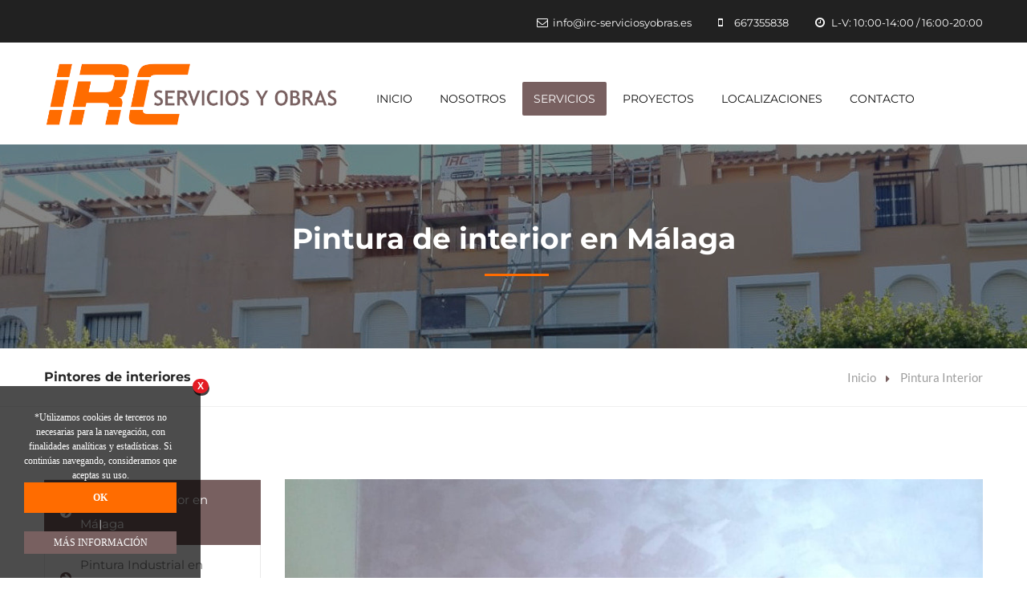

--- FILE ---
content_type: text/html; charset=UTF-8
request_url: https://www.pintoresmalaga.es/servicios/pintura-interior.html
body_size: 80766
content:
<!DOCTYPE html>
<html lang="es" xml:lang="es">
<head>
	<meta charset="utf-8">
	<link rel="canonical" href="https://www.pintoresmalaga.es/servicios/pintura-interior.html">
	<title>Pintura Interior | IRC Servicios y Obras</title>
	<meta name="description" content="IRC Servicios y Obras, empresa de pintura. Realizamos trabajos con pintura en interior y exterior. Consúltenos sin compromiso.">
	<meta name="keywords" content="pintura interior malaga">
	<meta name="robots" content="index,follow">
	<script type="application/ld+json">
		{
			"@context" : "http://schema.org",
			"@type" : "LocalBusiness",
			"name" : "IRC Servicios y Obras",
			"image" : "https://www.pintoresmalaga.es/upload/images/logo(1).png",
			"telephone" : "952 004 251",
			"email" : "info@irc-serviciosyobras.es",
			"address" : {
				"@type" : "PostalAddress",
				"streetAddress" : "C/ Verdial nº 31, P17",
				"addressLocality" : "Rincón de la Victoria",
				"addressRegion" : "Málaga",
				"addressCountry" : "España",
				"postalCode" : "29730"
			},
			"aggregateRating" : {
				"@type" : "AggregateRating",
				"ratingValue" : "4.6",
				"bestRating" : "5",
				"worstRating" : "1",
				"ratingCount" : "17"
			}
		}
	</script>
	<!-- Stylesheets -->
	<style type="text/css">/* https://www.pintoresmalaga.es/modules/frontend_07/assets/css/bootstrap.css */html{font-family:sans-serif;-webkit-text-size-adjust:100%;-ms-text-size-adjust:100%}body{margin:0}article,aside,details,figcaption,figure,footer,header,hgroup,main,menu,nav,section,summary{display:block}audio,canvas,progress,video{display:inline-block;vertical-align:baseline}audio:not([controls]){display:none;height:0}[hidden],template{display:none}a{background-color:transparent}a:active,a:hover{outline:0}abbr[title]{border-bottom:1px dotted}b,strong{font-weight:700}dfn{font-style:italic}h1{margin:.67em 0;font-size:2em}mark{color:#000;background:#ff0}small{font-size:80%}sub,sup{position:relative;font-size:75%;line-height:0;vertical-align:baseline}sup{top:-.5em}sub{bottom:-.25em}img{border:0}svg:not(:root){overflow:hidden}figure{margin:1em 40px}hr{height:0;-webkit-box-sizing:content-box;-moz-box-sizing:content-box;box-sizing:content-box}pre{overflow:auto}code,kbd,pre,samp{font-family:monospace,monospace;font-size:1em}button,input,optgroup,select,textarea{margin:0;font:inherit;color:inherit}button{overflow:visible}button,select{text-transform:none}button,html input[type=button],input[type=reset],input[type=submit]{-webkit-appearance:button;cursor:pointer}button[disabled],html input[disabled]{cursor:default}button::-moz-focus-inner,input::-moz-focus-inner{padding:0;border:0}input{line-height:normal}input[type=checkbox],input[type=radio]{-webkit-box-sizing:border-box;-moz-box-sizing:border-box;box-sizing:border-box;padding:0}input[type=number]::-webkit-inner-spin-button,input[type=number]::-webkit-outer-spin-button{height:auto}input[type=search]{-webkit-box-sizing:content-box;-moz-box-sizing:content-box;box-sizing:content-box;-webkit-appearance:textfield}input[type=search]::-webkit-search-cancel-button,input[type=search]::-webkit-search-decoration{-webkit-appearance:none}fieldset{padding:.35em .625em .75em;margin:0 2px;border:1px solid silver}legend{padding:0;border:0}textarea{overflow:auto}optgroup{font-weight:700}table{border-spacing:0;border-collapse:collapse}td,th{padding:0}@media print{*,:after,:before{color:#000!important;text-shadow:none!important;background:0 0!important;-webkit-box-shadow:none!important;box-shadow:none!important}a,a:visited{text-decoration:underline}a[href]:after{content:" (" attr(href) ")"}abbr[title]:after{content:" (" attr(title) ")"}a[href^="javascript:"]:after,a[href^="#"]:after{content:""}blockquote,pre{border:1px solid #999;page-break-inside:avoid}thead{display:table-header-group}img,tr{page-break-inside:avoid}img{max-width:100%!important}h2,h3,p{orphans:3;widows:3}h2,h3{page-break-after:avoid}.navbar{display:none}.btn>.caret,.dropup>.btn>.caret{border-top-color:#000!important}.label{border:1px solid #000}.table{border-collapse:collapse!important}.table td,.table th{background-color:#fff!important}.table-bordered td,.table-bordered th{border:1px solid #ddd!important}}@font-face{font-family:'Glyphicons Halflings';src:url(https://www.pintoresmalaga.es/modules/frontend_07/assets/css/../fonts/glyphicons-halflings-regular.eot);src:url(https://www.pintoresmalaga.es/modules/frontend_07/assets/css/../fonts/glyphicons-halflings-regular.eot?#iefix) format('embedded-opentype'),url(https://www.pintoresmalaga.es/modules/frontend_07/assets/css/../fonts/glyphicons-halflings-regular.woff2) format('woff2'),url(https://www.pintoresmalaga.es/modules/frontend_07/assets/css/../fonts/glyphicons-halflings-regular.woff) format('woff'),url(https://www.pintoresmalaga.es/modules/frontend_07/assets/css/../fonts/glyphicons-halflings-regular.ttf) format('truetype'),url(https://www.pintoresmalaga.es/modules/frontend_07/assets/css/../fonts/glyphicons-halflings-regular.svg#glyphicons_halflingsregular) format('svg')}.glyphicon{position:relative;top:1px;display:inline-block;font-family:'Glyphicons Halflings';font-style:normal;font-weight:400;line-height:1;-webkit-font-smoothing:antialiased;-moz-osx-font-smoothing:grayscale}.glyphicon-asterisk:before{content:"\002a"}.glyphicon-plus:before{content:"\002b"}.glyphicon-eur:before,.glyphicon-euro:before{content:"\20ac"}.glyphicon-minus:before{content:"\2212"}.glyphicon-cloud:before{content:"\2601"}.glyphicon-envelope:before{content:"\2709"}.glyphicon-pencil:before{content:"\270f"}.glyphicon-glass:before{content:"\e001"}.glyphicon-music:before{content:"\e002"}.glyphicon-search:before{content:"\e003"}.glyphicon-heart:before{content:"\e005"}.glyphicon-star:before{content:"\e006"}.glyphicon-star-empty:before{content:"\e007"}.glyphicon-user:before{content:"\e008"}.glyphicon-film:before{content:"\e009"}.glyphicon-th-large:before{content:"\e010"}.glyphicon-th:before{content:"\e011"}.glyphicon-th-list:before{content:"\e012"}.glyphicon-ok:before{content:"\e013"}.glyphicon-remove:before{content:"\e014"}.glyphicon-zoom-in:before{content:"\e015"}.glyphicon-zoom-out:before{content:"\e016"}.glyphicon-off:before{content:"\e017"}.glyphicon-signal:before{content:"\e018"}.glyphicon-cog:before{content:"\e019"}.glyphicon-trash:before{content:"\e020"}.glyphicon-home:before{content:"\e021"}.glyphicon-file:before{content:"\e022"}.glyphicon-time:before{content:"\e023"}.glyphicon-road:before{content:"\e024"}.glyphicon-download-alt:before{content:"\e025"}.glyphicon-download:before{content:"\e026"}.glyphicon-upload:before{content:"\e027"}.glyphicon-inbox:before{content:"\e028"}.glyphicon-play-circle:before{content:"\e029"}.glyphicon-repeat:before{content:"\e030"}.glyphicon-refresh:before{content:"\e031"}.glyphicon-list-alt:before{content:"\e032"}.glyphicon-lock:before{content:"\e033"}.glyphicon-flag:before{content:"\e034"}.glyphicon-headphones:before{content:"\e035"}.glyphicon-volume-off:before{content:"\e036"}.glyphicon-volume-down:before{content:"\e037"}.glyphicon-volume-up:before{content:"\e038"}.glyphicon-qrcode:before{content:"\e039"}.glyphicon-barcode:before{content:"\e040"}.glyphicon-tag:before{content:"\e041"}.glyphicon-tags:before{content:"\e042"}.glyphicon-book:before{content:"\e043"}.glyphicon-bookmark:before{content:"\e044"}.glyphicon-print:before{content:"\e045"}.glyphicon-camera:before{content:"\e046"}.glyphicon-font:before{content:"\e047"}.glyphicon-bold:before{content:"\e048"}.glyphicon-italic:before{content:"\e049"}.glyphicon-text-height:before{content:"\e050"}.glyphicon-text-width:before{content:"\e051"}.glyphicon-align-left:before{content:"\e052"}.glyphicon-align-center:before{content:"\e053"}.glyphicon-align-right:before{content:"\e054"}.glyphicon-align-justify:before{content:"\e055"}.glyphicon-list:before{content:"\e056"}.glyphicon-indent-left:before{content:"\e057"}.glyphicon-indent-right:before{content:"\e058"}.glyphicon-facetime-video:before{content:"\e059"}.glyphicon-picture:before{content:"\e060"}.glyphicon-map-marker:before{content:"\e062"}.glyphicon-adjust:before{content:"\e063"}.glyphicon-tint:before{content:"\e064"}.glyphicon-edit:before{content:"\e065"}.glyphicon-share:before{content:"\e066"}.glyphicon-check:before{content:"\e067"}.glyphicon-move:before{content:"\e068"}.glyphicon-step-backward:before{content:"\e069"}.glyphicon-fast-backward:before{content:"\e070"}.glyphicon-backward:before{content:"\e071"}.glyphicon-play:before{content:"\e072"}.glyphicon-pause:before{content:"\e073"}.glyphicon-stop:before{content:"\e074"}.glyphicon-forward:before{content:"\e075"}.glyphicon-fast-forward:before{content:"\e076"}.glyphicon-step-forward:before{content:"\e077"}.glyphicon-eject:before{content:"\e078"}.glyphicon-chevron-left:before{content:"\e079"}.glyphicon-chevron-right:before{content:"\e080"}.glyphicon-plus-sign:before{content:"\e081"}.glyphicon-minus-sign:before{content:"\e082"}.glyphicon-remove-sign:before{content:"\e083"}.glyphicon-ok-sign:before{content:"\e084"}.glyphicon-question-sign:before{content:"\e085"}.glyphicon-info-sign:before{content:"\e086"}.glyphicon-screenshot:before{content:"\e087"}.glyphicon-remove-circle:before{content:"\e088"}.glyphicon-ok-circle:before{content:"\e089"}.glyphicon-ban-circle:before{content:"\e090"}.glyphicon-arrow-left:before{content:"\e091"}.glyphicon-arrow-right:before{content:"\e092"}.glyphicon-arrow-up:before{content:"\e093"}.glyphicon-arrow-down:before{content:"\e094"}.glyphicon-share-alt:before{content:"\e095"}.glyphicon-resize-full:before{content:"\e096"}.glyphicon-resize-small:before{content:"\e097"}.glyphicon-exclamation-sign:before{content:"\e101"}.glyphicon-gift:before{content:"\e102"}.glyphicon-leaf:before{content:"\e103"}.glyphicon-fire:before{content:"\e104"}.glyphicon-eye-open:before{content:"\e105"}.glyphicon-eye-close:before{content:"\e106"}.glyphicon-warning-sign:before{content:"\e107"}.glyphicon-plane:before{content:"\e108"}.glyphicon-calendar:before{content:"\e109"}.glyphicon-random:before{content:"\e110"}.glyphicon-comment:before{content:"\e111"}.glyphicon-magnet:before{content:"\e112"}.glyphicon-chevron-up:before{content:"\e113"}.glyphicon-chevron-down:before{content:"\e114"}.glyphicon-retweet:before{content:"\e115"}.glyphicon-shopping-cart:before{content:"\e116"}.glyphicon-folder-close:before{content:"\e117"}.glyphicon-folder-open:before{content:"\e118"}.glyphicon-resize-vertical:before{content:"\e119"}.glyphicon-resize-horizontal:before{content:"\e120"}.glyphicon-hdd:before{content:"\e121"}.glyphicon-bullhorn:before{content:"\e122"}.glyphicon-bell:before{content:"\e123"}.glyphicon-certificate:before{content:"\e124"}.glyphicon-thumbs-up:before{content:"\e125"}.glyphicon-thumbs-down:before{content:"\e126"}.glyphicon-hand-right:before{content:"\e127"}.glyphicon-hand-left:before{content:"\e128"}.glyphicon-hand-up:before{content:"\e129"}.glyphicon-hand-down:before{content:"\e130"}.glyphicon-circle-arrow-right:before{content:"\e131"}.glyphicon-circle-arrow-left:before{content:"\e132"}.glyphicon-circle-arrow-up:before{content:"\e133"}.glyphicon-circle-arrow-down:before{content:"\e134"}.glyphicon-globe:before{content:"\e135"}.glyphicon-wrench:before{content:"\e136"}.glyphicon-tasks:before{content:"\e137"}.glyphicon-filter:before{content:"\e138"}.glyphicon-briefcase:before{content:"\e139"}.glyphicon-fullscreen:before{content:"\e140"}.glyphicon-dashboard:before{content:"\e141"}.glyphicon-paperclip:before{content:"\e142"}.glyphicon-heart-empty:before{content:"\e143"}.glyphicon-link:before{content:"\e144"}.glyphicon-phone:before{content:"\e145"}.glyphicon-pushpin:before{content:"\e146"}.glyphicon-usd:before{content:"\e148"}.glyphicon-gbp:before{content:"\e149"}.glyphicon-sort:before{content:"\e150"}.glyphicon-sort-by-alphabet:before{content:"\e151"}.glyphicon-sort-by-alphabet-alt:before{content:"\e152"}.glyphicon-sort-by-order:before{content:"\e153"}.glyphicon-sort-by-order-alt:before{content:"\e154"}.glyphicon-sort-by-attributes:before{content:"\e155"}.glyphicon-sort-by-attributes-alt:before{content:"\e156"}.glyphicon-unchecked:before{content:"\e157"}.glyphicon-expand:before{content:"\e158"}.glyphicon-collapse-down:before{content:"\e159"}.glyphicon-collapse-up:before{content:"\e160"}.glyphicon-log-in:before{content:"\e161"}.glyphicon-flash:before{content:"\e162"}.glyphicon-log-out:before{content:"\e163"}.glyphicon-new-window:before{content:"\e164"}.glyphicon-record:before{content:"\e165"}.glyphicon-save:before{content:"\e166"}.glyphicon-open:before{content:"\e167"}.glyphicon-saved:before{content:"\e168"}.glyphicon-import:before{content:"\e169"}.glyphicon-export:before{content:"\e170"}.glyphicon-send:before{content:"\e171"}.glyphicon-floppy-disk:before{content:"\e172"}.glyphicon-floppy-saved:before{content:"\e173"}.glyphicon-floppy-remove:before{content:"\e174"}.glyphicon-floppy-save:before{content:"\e175"}.glyphicon-floppy-open:before{content:"\e176"}.glyphicon-credit-card:before{content:"\e177"}.glyphicon-transfer:before{content:"\e178"}.glyphicon-cutlery:before{content:"\e179"}.glyphicon-header:before{content:"\e180"}.glyphicon-compressed:before{content:"\e181"}.glyphicon-earphone:before{content:"\e182"}.glyphicon-phone-alt:before{content:"\e183"}.glyphicon-tower:before{content:"\e184"}.glyphicon-stats:before{content:"\e185"}.glyphicon-sd-video:before{content:"\e186"}.glyphicon-hd-video:before{content:"\e187"}.glyphicon-subtitles:before{content:"\e188"}.glyphicon-sound-stereo:before{content:"\e189"}.glyphicon-sound-dolby:before{content:"\e190"}.glyphicon-sound-5-1:before{content:"\e191"}.glyphicon-sound-6-1:before{content:"\e192"}.glyphicon-sound-7-1:before{content:"\e193"}.glyphicon-copyright-mark:before{content:"\e194"}.glyphicon-registration-mark:before{content:"\e195"}.glyphicon-cloud-download:before{content:"\e197"}.glyphicon-cloud-upload:before{content:"\e198"}.glyphicon-tree-conifer:before{content:"\e199"}.glyphicon-tree-deciduous:before{content:"\e200"}.glyphicon-cd:before{content:"\e201"}.glyphicon-save-file:before{content:"\e202"}.glyphicon-open-file:before{content:"\e203"}.glyphicon-level-up:before{content:"\e204"}.glyphicon-copy:before{content:"\e205"}.glyphicon-paste:before{content:"\e206"}.glyphicon-alert:before{content:"\e209"}.glyphicon-equalizer:before{content:"\e210"}.glyphicon-king:before{content:"\e211"}.glyphicon-queen:before{content:"\e212"}.glyphicon-pawn:before{content:"\e213"}.glyphicon-bishop:before{content:"\e214"}.glyphicon-knight:before{content:"\e215"}.glyphicon-baby-formula:before{content:"\e216"}.glyphicon-tent:before{content:"\26fa"}.glyphicon-blackboard:before{content:"\e218"}.glyphicon-bed:before{content:"\e219"}.glyphicon-apple:before{content:"\f8ff"}.glyphicon-erase:before{content:"\e221"}.glyphicon-hourglass:before{content:"\231b"}.glyphicon-lamp:before{content:"\e223"}.glyphicon-duplicate:before{content:"\e224"}.glyphicon-piggy-bank:before{content:"\e225"}.glyphicon-scissors:before{content:"\e226"}.glyphicon-bitcoin:before{content:"\e227"}.glyphicon-btc:before{content:"\e227"}.glyphicon-xbt:before{content:"\e227"}.glyphicon-yen:before{content:"\00a5"}.glyphicon-jpy:before{content:"\00a5"}.glyphicon-ruble:before{content:"\20bd"}.glyphicon-rub:before{content:"\20bd"}.glyphicon-scale:before{content:"\e230"}.glyphicon-ice-lolly:before{content:"\e231"}.glyphicon-ice-lolly-tasted:before{content:"\e232"}.glyphicon-education:before{content:"\e233"}.glyphicon-option-horizontal:before{content:"\e234"}.glyphicon-option-vertical:before{content:"\e235"}.glyphicon-menu-hamburger:before{content:"\e236"}.glyphicon-modal-window:before{content:"\e237"}.glyphicon-oil:before{content:"\e238"}.glyphicon-grain:before{content:"\e239"}.glyphicon-sunglasses:before{content:"\e240"}.glyphicon-text-size:before{content:"\e241"}.glyphicon-text-color:before{content:"\e242"}.glyphicon-text-background:before{content:"\e243"}.glyphicon-object-align-top:before{content:"\e244"}.glyphicon-object-align-bottom:before{content:"\e245"}.glyphicon-object-align-horizontal:before{content:"\e246"}.glyphicon-object-align-left:before{content:"\e247"}.glyphicon-object-align-vertical:before{content:"\e248"}.glyphicon-object-align-right:before{content:"\e249"}.glyphicon-triangle-right:before{content:"\e250"}.glyphicon-triangle-left:before{content:"\e251"}.glyphicon-triangle-bottom:before{content:"\e252"}.glyphicon-triangle-top:before{content:"\e253"}.glyphicon-console:before{content:"\e254"}.glyphicon-superscript:before{content:"\e255"}.glyphicon-subscript:before{content:"\e256"}.glyphicon-menu-left:before{content:"\e257"}.glyphicon-menu-right:before{content:"\e258"}.glyphicon-menu-down:before{content:"\e259"}.glyphicon-menu-up:before{content:"\e260"}*{-webkit-box-sizing:border-box;-moz-box-sizing:border-box;box-sizing:border-box}:after,:before{-webkit-box-sizing:border-box;-moz-box-sizing:border-box;box-sizing:border-box}html{font-size:10px;-webkit-tap-highlight-color:rgba(0,0,0,0)}body{font-family:"Helvetica Neue",Helvetica,Arial,sans-serif;font-size:14px;line-height:1.42857143;color:#333;background-color:#fff}button,input,select,textarea{font-family:inherit;font-size:inherit;line-height:inherit}a{color:#337ab7;text-decoration:none}a:focus,a:hover{color:#23527c;text-decoration:underline}a:focus{outline:5px auto -webkit-focus-ring-color;outline-offset:-2px}figure{margin:0}img{vertical-align:middle}.carousel-inner>.item>a>img,.carousel-inner>.item>img,.img-responsive,.thumbnail a>img,.thumbnail>img{display:block;max-width:100%;height:auto}.img-rounded{border-radius:6px}.img-thumbnail{display:inline-block;max-width:100%;height:auto;padding:4px;line-height:1.42857143;background-color:#fff;border:1px solid #ddd;border-radius:4px;-webkit-transition:all .2s ease-in-out;-o-transition:all .2s ease-in-out;transition:all .2s ease-in-out}.img-circle{border-radius:50%}hr{margin-top:20px;margin-bottom:20px;border:0;border-top:1px solid #eee}.sr-only{position:absolute;width:1px;height:1px;padding:0;margin:-1px;overflow:hidden;clip:rect(0,0,0,0);border:0}.sr-only-focusable:active,.sr-only-focusable:focus{position:static;width:auto;height:auto;margin:0;overflow:visible;clip:auto}[role=button]{cursor:pointer}.h1,.h2,.h3,.h4,.h5,.h6,h1,h2,h3,h4,h5,h6{font-family:inherit;font-weight:500;line-height:1.1;color:inherit}.h1 .small,.h1 small,.h2 .small,.h2 small,.h3 .small,.h3 small,.h4 .small,.h4 small,.h5 .small,.h5 small,.h6 .small,.h6 small,h1 .small,h1 small,h2 .small,h2 small,h3 .small,h3 small,h4 .small,h4 small,h5 .small,h5 small,h6 .small,h6 small{font-weight:400;line-height:1;color:#777}.h1,.h2,.h3,h1,h2,h3{margin-top:20px;margin-bottom:10px}.h1 .small,.h1 small,.h2 .small,.h2 small,.h3 .small,.h3 small,h1 .small,h1 small,h2 .small,h2 small,h3 .small,h3 small{font-size:65%}.h4,.h5,.h6,h4,h5,h6{margin-top:10px;margin-bottom:10px}.h4 .small,.h4 small,.h5 .small,.h5 small,.h6 .small,.h6 small,h4 .small,h4 small,h5 .small,h5 small,h6 .small,h6 small{font-size:75%}.h1,h1{font-size:36px}.h2,h2{font-size:30px}.h3,h3{font-size:24px}.h4,h4{font-size:18px}.h5,h5{font-size:14px}.h6,h6{font-size:12px}p{margin:0 0 10px}.lead{margin-bottom:20px;font-size:16px;font-weight:300;line-height:1.4}@media (min-width:768px){.lead{font-size:21px}}.small,small{font-size:85%}.mark,mark{padding:.2em;background-color:#fcf8e3}.text-left{text-align:left}.text-right{text-align:right}.text-center{text-align:center}.text-justify{text-align:justify}.text-nowrap{white-space:nowrap}.text-lowercase{text-transform:lowercase}.text-uppercase{text-transform:uppercase}.text-capitalize{text-transform:capitalize}.text-muted{color:#777}.text-primary{color:#337ab7}a.text-primary:focus,a.text-primary:hover{color:#286090}.text-success{color:#3c763d}a.text-success:focus,a.text-success:hover{color:#2b542c}.text-info{color:#31708f}a.text-info:focus,a.text-info:hover{color:#245269}.text-warning{color:#8a6d3b}a.text-warning:focus,a.text-warning:hover{color:#66512c}.text-danger{color:#a94442}a.text-danger:focus,a.text-danger:hover{color:#843534}.bg-primary{color:#fff;background-color:#337ab7}a.bg-primary:focus,a.bg-primary:hover{background-color:#286090}.bg-success{background-color:#dff0d8}a.bg-success:focus,a.bg-success:hover{background-color:#c1e2b3}.bg-info{background-color:#d9edf7}a.bg-info:focus,a.bg-info:hover{background-color:#afd9ee}.bg-warning{background-color:#fcf8e3}a.bg-warning:focus,a.bg-warning:hover{background-color:#f7ecb5}.bg-danger{background-color:#f2dede}a.bg-danger:focus,a.bg-danger:hover{background-color:#e4b9b9}.page-header{padding-bottom:9px;margin:40px 0 20px;border-bottom:1px solid #eee}ol,ul{margin-top:0;margin-bottom:10px}ol ol,ol ul,ul ol,ul ul{margin-bottom:0}.list-unstyled{padding-left:0;list-style:none}.list-inline{padding-left:0;margin-left:-5px;list-style:none}.list-inline>li{display:inline-block;padding-right:5px;padding-left:5px}dl{margin-top:0;margin-bottom:20px}dd,dt{line-height:1.42857143}dt{font-weight:700}dd{margin-left:0}@media (min-width:768px){.dl-horizontal dt{float:left;width:160px;overflow:hidden;clear:left;text-align:right;text-overflow:ellipsis;white-space:nowrap}.dl-horizontal dd{margin-left:180px}}abbr[data-original-title],abbr[title]{cursor:help;border-bottom:1px dotted #777}.initialism{font-size:90%;text-transform:uppercase}blockquote{padding:10px 20px;margin:0 0 20px;font-size:17.5px;border-left:5px solid #eee}blockquote ol:last-child,blockquote p:last-child,blockquote ul:last-child{margin-bottom:0}blockquote .small,blockquote footer,blockquote small{display:block;font-size:80%;line-height:1.42857143;color:#777}blockquote .small:before,blockquote footer:before,blockquote small:before{content:'\2014 \00A0'}.blockquote-reverse,blockquote.pull-right{padding-right:15px;padding-left:0;text-align:right;border-right:5px solid #eee;border-left:0}.blockquote-reverse .small:before,.blockquote-reverse footer:before,.blockquote-reverse small:before,blockquote.pull-right .small:before,blockquote.pull-right footer:before,blockquote.pull-right small:before{content:''}.blockquote-reverse .small:after,.blockquote-reverse footer:after,.blockquote-reverse small:after,blockquote.pull-right .small:after,blockquote.pull-right footer:after,blockquote.pull-right small:after{content:'\00A0 \2014'}address{margin-bottom:20px;font-style:normal;line-height:1.42857143}code,kbd,pre,samp{font-family:Menlo,Monaco,Consolas,"Courier New",monospace}code{padding:2px 4px;font-size:90%;color:#c7254e;background-color:#f9f2f4;border-radius:4px}kbd{padding:2px 4px;font-size:90%;color:#fff;background-color:#333;border-radius:3px;-webkit-box-shadow:inset 0 -1px 0 rgba(0,0,0,.25);box-shadow:inset 0 -1px 0 rgba(0,0,0,.25)}kbd kbd{padding:0;font-size:100%;font-weight:700;-webkit-box-shadow:none;box-shadow:none}pre{display:block;padding:9.5px;margin:0 0 10px;font-size:13px;line-height:1.42857143;color:#333;word-break:break-all;word-wrap:break-word;background-color:#f5f5f5;border:1px solid #ccc;border-radius:4px}pre code{padding:0;font-size:inherit;color:inherit;white-space:pre-wrap;background-color:transparent;border-radius:0}.pre-scrollable{max-height:340px;overflow-y:scroll}.container{padding-right:15px;padding-left:15px;margin-right:auto;margin-left:auto}@media (min-width:768px){.container{width:750px}}@media (min-width:992px){.container{width:970px}}@media (min-width:1200px){.container{width:1170px}}.container-fluid{padding-right:15px;padding-left:15px;margin-right:auto;margin-left:auto}.row{margin-right:-15px;margin-left:-15px}.col-lg-1,.col-lg-10,.col-lg-11,.col-lg-12,.col-lg-2,.col-lg-3,.col-lg-4,.col-lg-5,.col-lg-6,.col-lg-7,.col-lg-8,.col-lg-9,.col-md-1,.col-md-10,.col-md-11,.col-md-12,.col-md-2,.col-md-3,.col-md-4,.col-md-5,.col-md-6,.col-md-7,.col-md-8,.col-md-9,.col-sm-1,.col-sm-10,.col-sm-11,.col-sm-12,.col-sm-2,.col-sm-3,.col-sm-4,.col-sm-5,.col-sm-6,.col-sm-7,.col-sm-8,.col-sm-9,.col-xs-1,.col-xs-10,.col-xs-11,.col-xs-12,.col-xs-2,.col-xs-3,.col-xs-4,.col-xs-5,.col-xs-6,.col-xs-7,.col-xs-8,.col-xs-9{position:relative;min-height:1px;padding-right:15px;padding-left:15px}.col-xs-1,.col-xs-10,.col-xs-11,.col-xs-12,.col-xs-2,.col-xs-3,.col-xs-4,.col-xs-5,.col-xs-6,.col-xs-7,.col-xs-8,.col-xs-9{float:left}.col-xs-12{width:100%}.col-xs-11{width:91.66666667%}.col-xs-10{width:83.33333333%}.col-xs-9{width:75%}.col-xs-8{width:66.66666667%}.col-xs-7{width:58.33333333%}.col-xs-6{width:50%}.col-xs-5{width:41.66666667%}.col-xs-4{width:33.33333333%}.col-xs-3{width:25%}.col-xs-2{width:16.66666667%}.col-xs-1{width:8.33333333%}.col-xs-pull-12{right:100%}.col-xs-pull-11{right:91.66666667%}.col-xs-pull-10{right:83.33333333%}.col-xs-pull-9{right:75%}.col-xs-pull-8{right:66.66666667%}.col-xs-pull-7{right:58.33333333%}.col-xs-pull-6{right:50%}.col-xs-pull-5{right:41.66666667%}.col-xs-pull-4{right:33.33333333%}.col-xs-pull-3{right:25%}.col-xs-pull-2{right:16.66666667%}.col-xs-pull-1{right:8.33333333%}.col-xs-pull-0{right:auto}.col-xs-push-12{left:100%}.col-xs-push-11{left:91.66666667%}.col-xs-push-10{left:83.33333333%}.col-xs-push-9{left:75%}.col-xs-push-8{left:66.66666667%}.col-xs-push-7{left:58.33333333%}.col-xs-push-6{left:50%}.col-xs-push-5{left:41.66666667%}.col-xs-push-4{left:33.33333333%}.col-xs-push-3{left:25%}.col-xs-push-2{left:16.66666667%}.col-xs-push-1{left:8.33333333%}.col-xs-push-0{left:auto}.col-xs-offset-12{margin-left:100%}.col-xs-offset-11{margin-left:91.66666667%}.col-xs-offset-10{margin-left:83.33333333%}.col-xs-offset-9{margin-left:75%}.col-xs-offset-8{margin-left:66.66666667%}.col-xs-offset-7{margin-left:58.33333333%}.col-xs-offset-6{margin-left:50%}.col-xs-offset-5{margin-left:41.66666667%}.col-xs-offset-4{margin-left:33.33333333%}.col-xs-offset-3{margin-left:25%}.col-xs-offset-2{margin-left:16.66666667%}.col-xs-offset-1{margin-left:8.33333333%}.col-xs-offset-0{margin-left:0}@media (min-width:768px){.col-sm-1,.col-sm-10,.col-sm-11,.col-sm-12,.col-sm-2,.col-sm-3,.col-sm-4,.col-sm-5,.col-sm-6,.col-sm-7,.col-sm-8,.col-sm-9{float:left}.col-sm-12{width:100%}.col-sm-11{width:91.66666667%}.col-sm-10{width:83.33333333%}.col-sm-9{width:75%}.col-sm-8{width:66.66666667%}.col-sm-7{width:58.33333333%}.col-sm-6{width:50%}.col-sm-5{width:41.66666667%}.col-sm-4{width:33.33333333%}.col-sm-3{width:25%}.col-sm-2{width:16.66666667%}.col-sm-1{width:8.33333333%}.col-sm-pull-12{right:100%}.col-sm-pull-11{right:91.66666667%}.col-sm-pull-10{right:83.33333333%}.col-sm-pull-9{right:75%}.col-sm-pull-8{right:66.66666667%}.col-sm-pull-7{right:58.33333333%}.col-sm-pull-6{right:50%}.col-sm-pull-5{right:41.66666667%}.col-sm-pull-4{right:33.33333333%}.col-sm-pull-3{right:25%}.col-sm-pull-2{right:16.66666667%}.col-sm-pull-1{right:8.33333333%}.col-sm-pull-0{right:auto}.col-sm-push-12{left:100%}.col-sm-push-11{left:91.66666667%}.col-sm-push-10{left:83.33333333%}.col-sm-push-9{left:75%}.col-sm-push-8{left:66.66666667%}.col-sm-push-7{left:58.33333333%}.col-sm-push-6{left:50%}.col-sm-push-5{left:41.66666667%}.col-sm-push-4{left:33.33333333%}.col-sm-push-3{left:25%}.col-sm-push-2{left:16.66666667%}.col-sm-push-1{left:8.33333333%}.col-sm-push-0{left:auto}.col-sm-offset-12{margin-left:100%}.col-sm-offset-11{margin-left:91.66666667%}.col-sm-offset-10{margin-left:83.33333333%}.col-sm-offset-9{margin-left:75%}.col-sm-offset-8{margin-left:66.66666667%}.col-sm-offset-7{margin-left:58.33333333%}.col-sm-offset-6{margin-left:50%}.col-sm-offset-5{margin-left:41.66666667%}.col-sm-offset-4{margin-left:33.33333333%}.col-sm-offset-3{margin-left:25%}.col-sm-offset-2{margin-left:16.66666667%}.col-sm-offset-1{margin-left:8.33333333%}.col-sm-offset-0{margin-left:0}}@media (min-width:992px){.col-md-1,.col-md-10,.col-md-11,.col-md-12,.col-md-2,.col-md-3,.col-md-4,.col-md-5,.col-md-6,.col-md-7,.col-md-8,.col-md-9{float:left}.col-md-12{width:100%}.col-md-11{width:91.66666667%}.col-md-10{width:83.33333333%}.col-md-9{width:75%}.col-md-8{width:66.66666667%}.col-md-7{width:58.33333333%}.col-md-6{width:50%}.col-md-5{width:41.66666667%}.col-md-4{width:33.33333333%}.col-md-3{width:25%}.col-md-2{width:16.66666667%}.col-md-1{width:8.33333333%}.col-md-pull-12{right:100%}.col-md-pull-11{right:91.66666667%}.col-md-pull-10{right:83.33333333%}.col-md-pull-9{right:75%}.col-md-pull-8{right:66.66666667%}.col-md-pull-7{right:58.33333333%}.col-md-pull-6{right:50%}.col-md-pull-5{right:41.66666667%}.col-md-pull-4{right:33.33333333%}.col-md-pull-3{right:25%}.col-md-pull-2{right:16.66666667%}.col-md-pull-1{right:8.33333333%}.col-md-pull-0{right:auto}.col-md-push-12{left:100%}.col-md-push-11{left:91.66666667%}.col-md-push-10{left:83.33333333%}.col-md-push-9{left:75%}.col-md-push-8{left:66.66666667%}.col-md-push-7{left:58.33333333%}.col-md-push-6{left:50%}.col-md-push-5{left:41.66666667%}.col-md-push-4{left:33.33333333%}.col-md-push-3{left:25%}.col-md-push-2{left:16.66666667%}.col-md-push-1{left:8.33333333%}.col-md-push-0{left:auto}.col-md-offset-12{margin-left:100%}.col-md-offset-11{margin-left:91.66666667%}.col-md-offset-10{margin-left:83.33333333%}.col-md-offset-9{margin-left:75%}.col-md-offset-8{margin-left:66.66666667%}.col-md-offset-7{margin-left:58.33333333%}.col-md-offset-6{margin-left:50%}.col-md-offset-5{margin-left:41.66666667%}.col-md-offset-4{margin-left:33.33333333%}.col-md-offset-3{margin-left:25%}.col-md-offset-2{margin-left:16.66666667%}.col-md-offset-1{margin-left:8.33333333%}.col-md-offset-0{margin-left:0}}@media (min-width:1200px){.col-lg-1,.col-lg-10,.col-lg-11,.col-lg-12,.col-lg-2,.col-lg-3,.col-lg-4,.col-lg-5,.col-lg-6,.col-lg-7,.col-lg-8,.col-lg-9{float:left}.col-lg-12{width:100%}.col-lg-11{width:91.66666667%}.col-lg-10{width:83.33333333%}.col-lg-9{width:75%}.col-lg-8{width:66.66666667%}.col-lg-7{width:58.33333333%}.col-lg-6{width:50%}.col-lg-5{width:41.66666667%}.col-lg-4{width:33.33333333%}.col-lg-3{width:25%}.col-lg-2{width:16.66666667%}.col-lg-1{width:8.33333333%}.col-lg-pull-12{right:100%}.col-lg-pull-11{right:91.66666667%}.col-lg-pull-10{right:83.33333333%}.col-lg-pull-9{right:75%}.col-lg-pull-8{right:66.66666667%}.col-lg-pull-7{right:58.33333333%}.col-lg-pull-6{right:50%}.col-lg-pull-5{right:41.66666667%}.col-lg-pull-4{right:33.33333333%}.col-lg-pull-3{right:25%}.col-lg-pull-2{right:16.66666667%}.col-lg-pull-1{right:8.33333333%}.col-lg-pull-0{right:auto}.col-lg-push-12{left:100%}.col-lg-push-11{left:91.66666667%}.col-lg-push-10{left:83.33333333%}.col-lg-push-9{left:75%}.col-lg-push-8{left:66.66666667%}.col-lg-push-7{left:58.33333333%}.col-lg-push-6{left:50%}.col-lg-push-5{left:41.66666667%}.col-lg-push-4{left:33.33333333%}.col-lg-push-3{left:25%}.col-lg-push-2{left:16.66666667%}.col-lg-push-1{left:8.33333333%}.col-lg-push-0{left:auto}.col-lg-offset-12{margin-left:100%}.col-lg-offset-11{margin-left:91.66666667%}.col-lg-offset-10{margin-left:83.33333333%}.col-lg-offset-9{margin-left:75%}.col-lg-offset-8{margin-left:66.66666667%}.col-lg-offset-7{margin-left:58.33333333%}.col-lg-offset-6{margin-left:50%}.col-lg-offset-5{margin-left:41.66666667%}.col-lg-offset-4{margin-left:33.33333333%}.col-lg-offset-3{margin-left:25%}.col-lg-offset-2{margin-left:16.66666667%}.col-lg-offset-1{margin-left:8.33333333%}.col-lg-offset-0{margin-left:0}}table{background-color:transparent}caption{padding-top:8px;padding-bottom:8px;color:#777;text-align:left}th{text-align:left}.table{width:100%;max-width:100%;margin-bottom:20px}.table>tbody>tr>td,.table>tbody>tr>th,.table>tfoot>tr>td,.table>tfoot>tr>th,.table>thead>tr>td,.table>thead>tr>th{padding:8px;line-height:1.42857143;vertical-align:top;border-top:1px solid #ddd}.table>thead>tr>th{vertical-align:bottom;border-bottom:2px solid #ddd}.table>caption+thead>tr:first-child>td,.table>caption+thead>tr:first-child>th,.table>colgroup+thead>tr:first-child>td,.table>colgroup+thead>tr:first-child>th,.table>thead:first-child>tr:first-child>td,.table>thead:first-child>tr:first-child>th{border-top:0}.table>tbody+tbody{border-top:2px solid #ddd}.table .table{background-color:#fff}.table-condensed>tbody>tr>td,.table-condensed>tbody>tr>th,.table-condensed>tfoot>tr>td,.table-condensed>tfoot>tr>th,.table-condensed>thead>tr>td,.table-condensed>thead>tr>th{padding:5px}.table-bordered{border:1px solid #ddd}.table-bordered>tbody>tr>td,.table-bordered>tbody>tr>th,.table-bordered>tfoot>tr>td,.table-bordered>tfoot>tr>th,.table-bordered>thead>tr>td,.table-bordered>thead>tr>th{border:1px solid #ddd}.table-bordered>thead>tr>td,.table-bordered>thead>tr>th{border-bottom-width:2px}.table-striped>tbody>tr:nth-of-type(odd){background-color:#f9f9f9}.table-hover>tbody>tr:hover{background-color:#f5f5f5}table col[class*=col-]{position:static;display:table-column;float:none}table td[class*=col-],table th[class*=col-]{position:static;display:table-cell;float:none}.table>tbody>tr.active>td,.table>tbody>tr.active>th,.table>tbody>tr>td.active,.table>tbody>tr>th.active,.table>tfoot>tr.active>td,.table>tfoot>tr.active>th,.table>tfoot>tr>td.active,.table>tfoot>tr>th.active,.table>thead>tr.active>td,.table>thead>tr.active>th,.table>thead>tr>td.active,.table>thead>tr>th.active{background-color:#f5f5f5}.table-hover>tbody>tr.active:hover>td,.table-hover>tbody>tr.active:hover>th,.table-hover>tbody>tr:hover>.active,.table-hover>tbody>tr>td.active:hover,.table-hover>tbody>tr>th.active:hover{background-color:#e8e8e8}.table>tbody>tr.success>td,.table>tbody>tr.success>th,.table>tbody>tr>td.success,.table>tbody>tr>th.success,.table>tfoot>tr.success>td,.table>tfoot>tr.success>th,.table>tfoot>tr>td.success,.table>tfoot>tr>th.success,.table>thead>tr.success>td,.table>thead>tr.success>th,.table>thead>tr>td.success,.table>thead>tr>th.success{background-color:#dff0d8}.table-hover>tbody>tr.success:hover>td,.table-hover>tbody>tr.success:hover>th,.table-hover>tbody>tr:hover>.success,.table-hover>tbody>tr>td.success:hover,.table-hover>tbody>tr>th.success:hover{background-color:#d0e9c6}.table>tbody>tr.info>td,.table>tbody>tr.info>th,.table>tbody>tr>td.info,.table>tbody>tr>th.info,.table>tfoot>tr.info>td,.table>tfoot>tr.info>th,.table>tfoot>tr>td.info,.table>tfoot>tr>th.info,.table>thead>tr.info>td,.table>thead>tr.info>th,.table>thead>tr>td.info,.table>thead>tr>th.info{background-color:#d9edf7}.table-hover>tbody>tr.info:hover>td,.table-hover>tbody>tr.info:hover>th,.table-hover>tbody>tr:hover>.info,.table-hover>tbody>tr>td.info:hover,.table-hover>tbody>tr>th.info:hover{background-color:#c4e3f3}.table>tbody>tr.warning>td,.table>tbody>tr.warning>th,.table>tbody>tr>td.warning,.table>tbody>tr>th.warning,.table>tfoot>tr.warning>td,.table>tfoot>tr.warning>th,.table>tfoot>tr>td.warning,.table>tfoot>tr>th.warning,.table>thead>tr.warning>td,.table>thead>tr.warning>th,.table>thead>tr>td.warning,.table>thead>tr>th.warning{background-color:#fcf8e3}.table-hover>tbody>tr.warning:hover>td,.table-hover>tbody>tr.warning:hover>th,.table-hover>tbody>tr:hover>.warning,.table-hover>tbody>tr>td.warning:hover,.table-hover>tbody>tr>th.warning:hover{background-color:#faf2cc}.table>tbody>tr.danger>td,.table>tbody>tr.danger>th,.table>tbody>tr>td.danger,.table>tbody>tr>th.danger,.table>tfoot>tr.danger>td,.table>tfoot>tr.danger>th,.table>tfoot>tr>td.danger,.table>tfoot>tr>th.danger,.table>thead>tr.danger>td,.table>thead>tr.danger>th,.table>thead>tr>td.danger,.table>thead>tr>th.danger{background-color:#f2dede}.table-hover>tbody>tr.danger:hover>td,.table-hover>tbody>tr.danger:hover>th,.table-hover>tbody>tr:hover>.danger,.table-hover>tbody>tr>td.danger:hover,.table-hover>tbody>tr>th.danger:hover{background-color:#ebcccc}.table-responsive{min-height:.01%;overflow-x:auto}@media screen and (max-width:767px){.table-responsive{width:100%;margin-bottom:15px;overflow-y:hidden;-ms-overflow-style:-ms-autohiding-scrollbar;border:1px solid #ddd}.table-responsive>.table{margin-bottom:0}.table-responsive>.table>tbody>tr>td,.table-responsive>.table>tbody>tr>th,.table-responsive>.table>tfoot>tr>td,.table-responsive>.table>tfoot>tr>th,.table-responsive>.table>thead>tr>td,.table-responsive>.table>thead>tr>th{white-space:nowrap}.table-responsive>.table-bordered{border:0}.table-responsive>.table-bordered>tbody>tr>td:first-child,.table-responsive>.table-bordered>tbody>tr>th:first-child,.table-responsive>.table-bordered>tfoot>tr>td:first-child,.table-responsive>.table-bordered>tfoot>tr>th:first-child,.table-responsive>.table-bordered>thead>tr>td:first-child,.table-responsive>.table-bordered>thead>tr>th:first-child{border-left:0}.table-responsive>.table-bordered>tbody>tr>td:last-child,.table-responsive>.table-bordered>tbody>tr>th:last-child,.table-responsive>.table-bordered>tfoot>tr>td:last-child,.table-responsive>.table-bordered>tfoot>tr>th:last-child,.table-responsive>.table-bordered>thead>tr>td:last-child,.table-responsive>.table-bordered>thead>tr>th:last-child{border-right:0}.table-responsive>.table-bordered>tbody>tr:last-child>td,.table-responsive>.table-bordered>tbody>tr:last-child>th,.table-responsive>.table-bordered>tfoot>tr:last-child>td,.table-responsive>.table-bordered>tfoot>tr:last-child>th{border-bottom:0}}fieldset{min-width:0;padding:0;margin:0;border:0}legend{display:block;width:100%;padding:0;margin-bottom:20px;font-size:21px;line-height:inherit;color:#333;border:0;border-bottom:1px solid #e5e5e5}label{display:inline-block;max-width:100%;margin-bottom:5px;font-weight:700}input[type=search]{-webkit-box-sizing:border-box;-moz-box-sizing:border-box;box-sizing:border-box}input[type=checkbox],input[type=radio]{margin:4px 0 0;margin-top:1px\9;line-height:normal}input[type=file]{display:block}input[type=range]{display:block;width:100%}select[multiple],select[size]{height:auto}input[type=file]:focus,input[type=checkbox]:focus,input[type=radio]:focus{outline:5px auto -webkit-focus-ring-color;outline-offset:-2px}output{display:block;padding-top:7px;font-size:14px;line-height:1.42857143;color:#555}.form-control{display:block;width:100%;height:34px;padding:6px 12px;font-size:14px;line-height:1.42857143;color:#555;background-color:#fff;background-image:none;border:1px solid #ccc;border-radius:4px;-webkit-box-shadow:inset 0 1px 1px rgba(0,0,0,.075);box-shadow:inset 0 1px 1px rgba(0,0,0,.075);-webkit-transition:border-color ease-in-out .15s,-webkit-box-shadow ease-in-out .15s;-o-transition:border-color ease-in-out .15s,box-shadow ease-in-out .15s;transition:border-color ease-in-out .15s,box-shadow ease-in-out .15s}.form-control:focus{border-color:#66afe9;outline:0;-webkit-box-shadow:inset 0 1px 1px rgba(0,0,0,.075),0 0 8px rgba(102,175,233,.6);box-shadow:inset 0 1px 1px rgba(0,0,0,.075),0 0 8px rgba(102,175,233,.6)}.form-control::-moz-placeholder{color:#999;opacity:1}.form-control:-ms-input-placeholder{color:#999}.form-control::-webkit-input-placeholder{color:#999}.form-control::-ms-expand{background-color:transparent;border:0}.form-control[disabled],.form-control[readonly],fieldset[disabled] .form-control{background-color:#eee;opacity:1}.form-control[disabled],fieldset[disabled] .form-control{cursor:not-allowed}textarea.form-control{height:auto}input[type=search]{-webkit-appearance:none}@media screen and (-webkit-min-device-pixel-ratio:0){input[type=date].form-control,input[type=time].form-control,input[type=datetime-local].form-control,input[type=month].form-control{line-height:34px}.input-group-sm input[type=date],.input-group-sm input[type=time],.input-group-sm input[type=datetime-local],.input-group-sm input[type=month],input[type=date].input-sm,input[type=time].input-sm,input[type=datetime-local].input-sm,input[type=month].input-sm{line-height:30px}.input-group-lg input[type=date],.input-group-lg input[type=time],.input-group-lg input[type=datetime-local],.input-group-lg input[type=month],input[type=date].input-lg,input[type=time].input-lg,input[type=datetime-local].input-lg,input[type=month].input-lg{line-height:46px}}.form-group{margin-bottom:15px}.checkbox,.radio{position:relative;display:block;margin-top:10px;margin-bottom:10px}.checkbox label,.radio label{min-height:20px;padding-left:20px;margin-bottom:0;font-weight:400;cursor:pointer}.checkbox input[type=checkbox],.checkbox-inline input[type=checkbox],.radio input[type=radio],.radio-inline input[type=radio]{position:absolute;margin-top:4px\9;margin-left:-20px}.checkbox+.checkbox,.radio+.radio{margin-top:-5px}.checkbox-inline,.radio-inline{position:relative;display:inline-block;padding-left:20px;margin-bottom:0;font-weight:400;vertical-align:middle;cursor:pointer}.checkbox-inline+.checkbox-inline,.radio-inline+.radio-inline{margin-top:0;margin-left:10px}fieldset[disabled] input[type=checkbox],fieldset[disabled] input[type=radio],input[type=checkbox].disabled,input[type=checkbox][disabled],input[type=radio].disabled,input[type=radio][disabled]{cursor:not-allowed}.checkbox-inline.disabled,.radio-inline.disabled,fieldset[disabled] .checkbox-inline,fieldset[disabled] .radio-inline{cursor:not-allowed}.checkbox.disabled label,.radio.disabled label,fieldset[disabled] .checkbox label,fieldset[disabled] .radio label{cursor:not-allowed}.form-control-static{min-height:34px;padding-top:7px;padding-bottom:7px;margin-bottom:0}.form-control-static.input-lg,.form-control-static.input-sm{padding-right:0;padding-left:0}.input-sm{height:30px;padding:5px 10px;font-size:12px;line-height:1.5;border-radius:3px}select.input-sm{height:30px;line-height:30px}select[multiple].input-sm,textarea.input-sm{height:auto}.form-group-sm .form-control{height:30px;padding:5px 10px;font-size:12px;line-height:1.5;border-radius:3px}.form-group-sm select.form-control{height:30px;line-height:30px}.form-group-sm select[multiple].form-control,.form-group-sm textarea.form-control{height:auto}.form-group-sm .form-control-static{height:30px;min-height:32px;padding:6px 10px;font-size:12px;line-height:1.5}.input-lg{height:46px;padding:10px 16px;font-size:18px;line-height:1.3333333;border-radius:6px}select.input-lg{height:46px;line-height:46px}select[multiple].input-lg,textarea.input-lg{height:auto}.form-group-lg .form-control{height:46px;padding:10px 16px;font-size:18px;line-height:1.3333333;border-radius:6px}.form-group-lg select.form-control{height:46px;line-height:46px}.form-group-lg select[multiple].form-control,.form-group-lg textarea.form-control{height:auto}.form-group-lg .form-control-static{height:46px;min-height:38px;padding:11px 16px;font-size:18px;line-height:1.3333333}.has-feedback{position:relative}.has-feedback .form-control{padding-right:42.5px}.form-control-feedback{position:absolute;top:0;right:0;z-index:2;display:block;width:34px;height:34px;line-height:34px;text-align:center;pointer-events:none}.form-group-lg .form-control+.form-control-feedback,.input-group-lg+.form-control-feedback,.input-lg+.form-control-feedback{width:46px;height:46px;line-height:46px}.form-group-sm .form-control+.form-control-feedback,.input-group-sm+.form-control-feedback,.input-sm+.form-control-feedback{width:30px;height:30px;line-height:30px}.has-success .checkbox,.has-success .checkbox-inline,.has-success .control-label,.has-success .help-block,.has-success .radio,.has-success .radio-inline,.has-success.checkbox label,.has-success.checkbox-inline label,.has-success.radio label,.has-success.radio-inline label{color:#3c763d}.has-success .form-control{border-color:#3c763d;-webkit-box-shadow:inset 0 1px 1px rgba(0,0,0,.075);box-shadow:inset 0 1px 1px rgba(0,0,0,.075)}.has-success .form-control:focus{border-color:#2b542c;-webkit-box-shadow:inset 0 1px 1px rgba(0,0,0,.075),0 0 6px #67b168;box-shadow:inset 0 1px 1px rgba(0,0,0,.075),0 0 6px #67b168}.has-success .input-group-addon{color:#3c763d;background-color:#dff0d8;border-color:#3c763d}.has-success .form-control-feedback{color:#3c763d}.has-warning .checkbox,.has-warning .checkbox-inline,.has-warning .control-label,.has-warning .help-block,.has-warning .radio,.has-warning .radio-inline,.has-warning.checkbox label,.has-warning.checkbox-inline label,.has-warning.radio label,.has-warning.radio-inline label{color:#8a6d3b}.has-warning .form-control{border-color:#8a6d3b;-webkit-box-shadow:inset 0 1px 1px rgba(0,0,0,.075);box-shadow:inset 0 1px 1px rgba(0,0,0,.075)}.has-warning .form-control:focus{border-color:#66512c;-webkit-box-shadow:inset 0 1px 1px rgba(0,0,0,.075),0 0 6px #c0a16b;box-shadow:inset 0 1px 1px rgba(0,0,0,.075),0 0 6px #c0a16b}.has-warning .input-group-addon{color:#8a6d3b;background-color:#fcf8e3;border-color:#8a6d3b}.has-warning .form-control-feedback{color:#8a6d3b}.has-error .checkbox,.has-error .checkbox-inline,.has-error .control-label,.has-error .help-block,.has-error .radio,.has-error .radio-inline,.has-error.checkbox label,.has-error.checkbox-inline label,.has-error.radio label,.has-error.radio-inline label{color:#a94442}.has-error .form-control{border-color:#a94442;-webkit-box-shadow:inset 0 1px 1px rgba(0,0,0,.075);box-shadow:inset 0 1px 1px rgba(0,0,0,.075)}.has-error .form-control:focus{border-color:#843534;-webkit-box-shadow:inset 0 1px 1px rgba(0,0,0,.075),0 0 6px #ce8483;box-shadow:inset 0 1px 1px rgba(0,0,0,.075),0 0 6px #ce8483}.has-error .input-group-addon{color:#a94442;background-color:#f2dede;border-color:#a94442}.has-error .form-control-feedback{color:#a94442}.has-feedback label~.form-control-feedback{top:25px}.has-feedback label.sr-only~.form-control-feedback{top:0}.help-block{display:block;margin-top:5px;margin-bottom:10px;color:#737373}@media (min-width:768px){.form-inline .form-group{display:inline-block;margin-bottom:0;vertical-align:middle}.form-inline .form-control{display:inline-block;width:auto;vertical-align:middle}.form-inline .form-control-static{display:inline-block}.form-inline .input-group{display:inline-table;vertical-align:middle}.form-inline .input-group .form-control,.form-inline .input-group .input-group-addon,.form-inline .input-group .input-group-btn{width:auto}.form-inline .input-group>.form-control{width:100%}.form-inline .control-label{margin-bottom:0;vertical-align:middle}.form-inline .checkbox,.form-inline .radio{display:inline-block;margin-top:0;margin-bottom:0;vertical-align:middle}.form-inline .checkbox label,.form-inline .radio label{padding-left:0}.form-inline .checkbox input[type=checkbox],.form-inline .radio input[type=radio]{position:relative;margin-left:0}.form-inline .has-feedback .form-control-feedback{top:0}}.form-horizontal .checkbox,.form-horizontal .checkbox-inline,.form-horizontal .radio,.form-horizontal .radio-inline{padding-top:7px;margin-top:0;margin-bottom:0}.form-horizontal .checkbox,.form-horizontal .radio{min-height:27px}.form-horizontal .form-group{margin-right:-15px;margin-left:-15px}@media (min-width:768px){.form-horizontal .control-label{padding-top:7px;margin-bottom:0;text-align:right}}.form-horizontal .has-feedback .form-control-feedback{right:15px}@media (min-width:768px){.form-horizontal .form-group-lg .control-label{padding-top:11px;font-size:18px}}@media (min-width:768px){.form-horizontal .form-group-sm .control-label{padding-top:6px;font-size:12px}}.btn{display:inline-block;padding:6px 12px;margin-bottom:0;font-size:14px;font-weight:400;line-height:1.42857143;text-align:center;white-space:nowrap;vertical-align:middle;-ms-touch-action:manipulation;touch-action:manipulation;cursor:pointer;-webkit-user-select:none;-moz-user-select:none;-ms-user-select:none;user-select:none;background-image:none;border:1px solid transparent;border-radius:4px}.btn.active.focus,.btn.active:focus,.btn.focus,.btn:active.focus,.btn:active:focus,.btn:focus{outline:5px auto -webkit-focus-ring-color;outline-offset:-2px}.btn.focus,.btn:focus,.btn:hover{color:#333;text-decoration:none}.btn.active,.btn:active{background-image:none;outline:0;-webkit-box-shadow:inset 0 3px 5px rgba(0,0,0,.125);box-shadow:inset 0 3px 5px rgba(0,0,0,.125)}.btn.disabled,.btn[disabled],fieldset[disabled] .btn{cursor:not-allowed;filter:alpha(opacity=65);-webkit-box-shadow:none;box-shadow:none;opacity:.65}a.btn.disabled,fieldset[disabled] a.btn{pointer-events:none}.btn-default{color:#333;background-color:#fff;border-color:#ccc}.btn-default.focus,.btn-default:focus{color:#333;background-color:#e6e6e6;border-color:#8c8c8c}.btn-default:hover{color:#333;background-color:#e6e6e6;border-color:#adadad}.btn-default.active,.btn-default:active,.open>.dropdown-toggle.btn-default{color:#333;background-color:#e6e6e6;border-color:#adadad}.btn-default.active.focus,.btn-default.active:focus,.btn-default.active:hover,.btn-default:active.focus,.btn-default:active:focus,.btn-default:active:hover,.open>.dropdown-toggle.btn-default.focus,.open>.dropdown-toggle.btn-default:focus,.open>.dropdown-toggle.btn-default:hover{color:#333;background-color:#d4d4d4;border-color:#8c8c8c}.btn-default.active,.btn-default:active,.open>.dropdown-toggle.btn-default{background-image:none}.btn-default.disabled.focus,.btn-default.disabled:focus,.btn-default.disabled:hover,.btn-default[disabled].focus,.btn-default[disabled]:focus,.btn-default[disabled]:hover,fieldset[disabled] .btn-default.focus,fieldset[disabled] .btn-default:focus,fieldset[disabled] .btn-default:hover{background-color:#fff;border-color:#ccc}.btn-default .badge{color:#fff;background-color:#333}.btn-primary{color:#fff;background-color:#337ab7;border-color:#2e6da4}.btn-primary.focus,.btn-primary:focus{color:#fff;background-color:#286090;border-color:#122b40}.btn-primary:hover{color:#fff;background-color:#286090;border-color:#204d74}.btn-primary.active,.btn-primary:active,.open>.dropdown-toggle.btn-primary{color:#fff;background-color:#286090;border-color:#204d74}.btn-primary.active.focus,.btn-primary.active:focus,.btn-primary.active:hover,.btn-primary:active.focus,.btn-primary:active:focus,.btn-primary:active:hover,.open>.dropdown-toggle.btn-primary.focus,.open>.dropdown-toggle.btn-primary:focus,.open>.dropdown-toggle.btn-primary:hover{color:#fff;background-color:#204d74;border-color:#122b40}.btn-primary.active,.btn-primary:active,.open>.dropdown-toggle.btn-primary{background-image:none}.btn-primary.disabled.focus,.btn-primary.disabled:focus,.btn-primary.disabled:hover,.btn-primary[disabled].focus,.btn-primary[disabled]:focus,.btn-primary[disabled]:hover,fieldset[disabled] .btn-primary.focus,fieldset[disabled] .btn-primary:focus,fieldset[disabled] .btn-primary:hover{background-color:#337ab7;border-color:#2e6da4}.btn-primary .badge{color:#337ab7;background-color:#fff}.btn-success{color:#fff;background-color:#5cb85c;border-color:#4cae4c}.btn-success.focus,.btn-success:focus{color:#fff;background-color:#449d44;border-color:#255625}.btn-success:hover{color:#fff;background-color:#449d44;border-color:#398439}.btn-success.active,.btn-success:active,.open>.dropdown-toggle.btn-success{color:#fff;background-color:#449d44;border-color:#398439}.btn-success.active.focus,.btn-success.active:focus,.btn-success.active:hover,.btn-success:active.focus,.btn-success:active:focus,.btn-success:active:hover,.open>.dropdown-toggle.btn-success.focus,.open>.dropdown-toggle.btn-success:focus,.open>.dropdown-toggle.btn-success:hover{color:#fff;background-color:#398439;border-color:#255625}.btn-success.active,.btn-success:active,.open>.dropdown-toggle.btn-success{background-image:none}.btn-success.disabled.focus,.btn-success.disabled:focus,.btn-success.disabled:hover,.btn-success[disabled].focus,.btn-success[disabled]:focus,.btn-success[disabled]:hover,fieldset[disabled] .btn-success.focus,fieldset[disabled] .btn-success:focus,fieldset[disabled] .btn-success:hover{background-color:#5cb85c;border-color:#4cae4c}.btn-success .badge{color:#5cb85c;background-color:#fff}.btn-info{color:#fff;background-color:#5bc0de;border-color:#46b8da}.btn-info.focus,.btn-info:focus{color:#fff;background-color:#31b0d5;border-color:#1b6d85}.btn-info:hover{color:#fff;background-color:#31b0d5;border-color:#269abc}.btn-info.active,.btn-info:active,.open>.dropdown-toggle.btn-info{color:#fff;background-color:#31b0d5;border-color:#269abc}.btn-info.active.focus,.btn-info.active:focus,.btn-info.active:hover,.btn-info:active.focus,.btn-info:active:focus,.btn-info:active:hover,.open>.dropdown-toggle.btn-info.focus,.open>.dropdown-toggle.btn-info:focus,.open>.dropdown-toggle.btn-info:hover{color:#fff;background-color:#269abc;border-color:#1b6d85}.btn-info.active,.btn-info:active,.open>.dropdown-toggle.btn-info{background-image:none}.btn-info.disabled.focus,.btn-info.disabled:focus,.btn-info.disabled:hover,.btn-info[disabled].focus,.btn-info[disabled]:focus,.btn-info[disabled]:hover,fieldset[disabled] .btn-info.focus,fieldset[disabled] .btn-info:focus,fieldset[disabled] .btn-info:hover{background-color:#5bc0de;border-color:#46b8da}.btn-info .badge{color:#5bc0de;background-color:#fff}.btn-warning{color:#fff;background-color:#f0ad4e;border-color:#eea236}.btn-warning.focus,.btn-warning:focus{color:#fff;background-color:#ec971f;border-color:#985f0d}.btn-warning:hover{color:#fff;background-color:#ec971f;border-color:#d58512}.btn-warning.active,.btn-warning:active,.open>.dropdown-toggle.btn-warning{color:#fff;background-color:#ec971f;border-color:#d58512}.btn-warning.active.focus,.btn-warning.active:focus,.btn-warning.active:hover,.btn-warning:active.focus,.btn-warning:active:focus,.btn-warning:active:hover,.open>.dropdown-toggle.btn-warning.focus,.open>.dropdown-toggle.btn-warning:focus,.open>.dropdown-toggle.btn-warning:hover{color:#fff;background-color:#d58512;border-color:#985f0d}.btn-warning.active,.btn-warning:active,.open>.dropdown-toggle.btn-warning{background-image:none}.btn-warning.disabled.focus,.btn-warning.disabled:focus,.btn-warning.disabled:hover,.btn-warning[disabled].focus,.btn-warning[disabled]:focus,.btn-warning[disabled]:hover,fieldset[disabled] .btn-warning.focus,fieldset[disabled] .btn-warning:focus,fieldset[disabled] .btn-warning:hover{background-color:#f0ad4e;border-color:#eea236}.btn-warning .badge{color:#f0ad4e;background-color:#fff}.btn-danger{color:#fff;background-color:#d9534f;border-color:#d43f3a}.btn-danger.focus,.btn-danger:focus{color:#fff;background-color:#c9302c;border-color:#761c19}.btn-danger:hover{color:#fff;background-color:#c9302c;border-color:#ac2925}.btn-danger.active,.btn-danger:active,.open>.dropdown-toggle.btn-danger{color:#fff;background-color:#c9302c;border-color:#ac2925}.btn-danger.active.focus,.btn-danger.active:focus,.btn-danger.active:hover,.btn-danger:active.focus,.btn-danger:active:focus,.btn-danger:active:hover,.open>.dropdown-toggle.btn-danger.focus,.open>.dropdown-toggle.btn-danger:focus,.open>.dropdown-toggle.btn-danger:hover{color:#fff;background-color:#ac2925;border-color:#761c19}.btn-danger.active,.btn-danger:active,.open>.dropdown-toggle.btn-danger{background-image:none}.btn-danger.disabled.focus,.btn-danger.disabled:focus,.btn-danger.disabled:hover,.btn-danger[disabled].focus,.btn-danger[disabled]:focus,.btn-danger[disabled]:hover,fieldset[disabled] .btn-danger.focus,fieldset[disabled] .btn-danger:focus,fieldset[disabled] .btn-danger:hover{background-color:#d9534f;border-color:#d43f3a}.btn-danger .badge{color:#d9534f;background-color:#fff}.btn-link{font-weight:400;color:#337ab7;border-radius:0}.btn-link,.btn-link.active,.btn-link:active,.btn-link[disabled],fieldset[disabled] .btn-link{background-color:transparent;-webkit-box-shadow:none;box-shadow:none}.btn-link,.btn-link:active,.btn-link:focus,.btn-link:hover{border-color:transparent}.btn-link:focus,.btn-link:hover{color:#23527c;text-decoration:underline;background-color:transparent}.btn-link[disabled]:focus,.btn-link[disabled]:hover,fieldset[disabled] .btn-link:focus,fieldset[disabled] .btn-link:hover{color:#777;text-decoration:none}.btn-group-lg>.btn,.btn-lg{padding:10px 16px;font-size:18px;line-height:1.3333333;border-radius:6px}.btn-group-sm>.btn,.btn-sm{padding:5px 10px;font-size:12px;line-height:1.5;border-radius:3px}.btn-group-xs>.btn,.btn-xs{padding:1px 5px;font-size:12px;line-height:1.5;border-radius:3px}.btn-block{display:block;width:100%}.btn-block+.btn-block{margin-top:5px}input[type=button].btn-block,input[type=reset].btn-block,input[type=submit].btn-block{width:100%}.fade{opacity:0;-webkit-transition:opacity .15s linear;-o-transition:opacity .15s linear;transition:opacity .15s linear}.fade.in{opacity:1}.collapse{display:none}.collapse.in{display:block}tr.collapse.in{display:table-row}tbody.collapse.in{display:table-row-group}.collapsing{position:relative;height:0;overflow:hidden;-webkit-transition-timing-function:ease;-o-transition-timing-function:ease;transition-timing-function:ease;-webkit-transition-duration:.35s;-o-transition-duration:.35s;transition-duration:.35s;-webkit-transition-property:height,visibility;-o-transition-property:height,visibility;transition-property:height,visibility}.caret{display:inline-block;width:0;height:0;margin-left:2px;vertical-align:middle;border-top:4px dashed;border-top:4px solid\9;border-right:4px solid transparent;border-left:4px solid transparent}.dropdown,.dropup{position:relative}.dropdown-toggle:focus{outline:0}.dropdown-menu{position:absolute;top:100%;left:0;z-index:1000;display:none;float:left;min-width:160px;padding:5px 0;margin:2px 0 0;font-size:14px;text-align:left;list-style:none;background-color:#fff;-webkit-background-clip:padding-box;background-clip:padding-box;border:1px solid #ccc;border:1px solid rgba(0,0,0,.15);border-radius:4px;-webkit-box-shadow:0 6px 12px rgba(0,0,0,.175);box-shadow:0 6px 12px rgba(0,0,0,.175)}.dropdown-menu.pull-right{right:0;left:auto}.dropdown-menu .divider{height:1px;margin:9px 0;overflow:hidden;background-color:#e5e5e5}.dropdown-menu>li>a{display:block;padding:3px 20px;clear:both;font-weight:400;line-height:1.42857143;color:#333;white-space:nowrap}.dropdown-menu>li>a:focus,.dropdown-menu>li>a:hover{color:#262626;text-decoration:none;background-color:#f5f5f5}.dropdown-menu>.active>a,.dropdown-menu>.active>a:focus,.dropdown-menu>.active>a:hover{color:#fff;text-decoration:none;background-color:#337ab7;outline:0}.dropdown-menu>.disabled>a,.dropdown-menu>.disabled>a:focus,.dropdown-menu>.disabled>a:hover{color:#777}.dropdown-menu>.disabled>a:focus,.dropdown-menu>.disabled>a:hover{text-decoration:none;cursor:not-allowed;background-color:transparent;background-image:none;filter:progid:DXImageTransform.Microsoft.gradient(enabled=false)}.open>.dropdown-menu{display:block}.open>a{outline:0}.dropdown-menu-right{right:0;left:auto}.dropdown-menu-left{right:auto;left:0}.dropdown-header{display:block;padding:3px 20px;font-size:12px;line-height:1.42857143;color:#777;white-space:nowrap}.dropdown-backdrop{position:fixed;top:0;right:0;bottom:0;left:0;z-index:990}.pull-right>.dropdown-menu{right:0;left:auto}.dropup .caret,.navbar-fixed-bottom .dropdown .caret{content:"";border-top:0;border-bottom:4px dashed;border-bottom:4px solid\9}.dropup .dropdown-menu,.navbar-fixed-bottom .dropdown .dropdown-menu{top:auto;bottom:100%;margin-bottom:2px}@media (min-width:768px){.navbar-right .dropdown-menu{right:0;left:auto}.navbar-right .dropdown-menu-left{right:auto;left:0}}.btn-group,.btn-group-vertical{position:relative;display:inline-block;vertical-align:middle}.btn-group-vertical>.btn,.btn-group>.btn{position:relative;float:left}.btn-group-vertical>.btn.active,.btn-group-vertical>.btn:active,.btn-group-vertical>.btn:focus,.btn-group-vertical>.btn:hover,.btn-group>.btn.active,.btn-group>.btn:active,.btn-group>.btn:focus,.btn-group>.btn:hover{z-index:2}.btn-group .btn+.btn,.btn-group .btn+.btn-group,.btn-group .btn-group+.btn,.btn-group .btn-group+.btn-group{margin-left:-1px}.btn-toolbar{margin-left:-5px}.btn-toolbar .btn,.btn-toolbar .btn-group,.btn-toolbar .input-group{float:left}.btn-toolbar>.btn,.btn-toolbar>.btn-group,.btn-toolbar>.input-group{margin-left:5px}.btn-group>.btn:not(:first-child):not(:last-child):not(.dropdown-toggle){border-radius:0}.btn-group>.btn:first-child{margin-left:0}.btn-group>.btn:first-child:not(:last-child):not(.dropdown-toggle){border-top-right-radius:0;border-bottom-right-radius:0}.btn-group>.btn:last-child:not(:first-child),.btn-group>.dropdown-toggle:not(:first-child){border-top-left-radius:0;border-bottom-left-radius:0}.btn-group>.btn-group{float:left}.btn-group>.btn-group:not(:first-child):not(:last-child)>.btn{border-radius:0}.btn-group>.btn-group:first-child:not(:last-child)>.btn:last-child,.btn-group>.btn-group:first-child:not(:last-child)>.dropdown-toggle{border-top-right-radius:0;border-bottom-right-radius:0}.btn-group>.btn-group:last-child:not(:first-child)>.btn:first-child{border-top-left-radius:0;border-bottom-left-radius:0}.btn-group .dropdown-toggle:active,.btn-group.open .dropdown-toggle{outline:0}.btn-group>.btn+.dropdown-toggle{padding-right:8px;padding-left:8px}.btn-group>.btn-lg+.dropdown-toggle{padding-right:12px;padding-left:12px}.btn-group.open .dropdown-toggle{-webkit-box-shadow:inset 0 3px 5px rgba(0,0,0,.125);box-shadow:inset 0 3px 5px rgba(0,0,0,.125)}.btn-group.open .dropdown-toggle.btn-link{-webkit-box-shadow:none;box-shadow:none}.btn .caret{margin-left:0}.btn-lg .caret{border-width:5px 5px 0;border-bottom-width:0}.dropup .btn-lg .caret{border-width:0 5px 5px}.btn-group-vertical>.btn,.btn-group-vertical>.btn-group,.btn-group-vertical>.btn-group>.btn{display:block;float:none;width:100%;max-width:100%}.btn-group-vertical>.btn-group>.btn{float:none}.btn-group-vertical>.btn+.btn,.btn-group-vertical>.btn+.btn-group,.btn-group-vertical>.btn-group+.btn,.btn-group-vertical>.btn-group+.btn-group{margin-top:-1px;margin-left:0}.btn-group-vertical>.btn:not(:first-child):not(:last-child){border-radius:0}.btn-group-vertical>.btn:first-child:not(:last-child){border-top-left-radius:4px;border-top-right-radius:4px;border-bottom-right-radius:0;border-bottom-left-radius:0}.btn-group-vertical>.btn:last-child:not(:first-child){border-top-left-radius:0;border-top-right-radius:0;border-bottom-right-radius:4px;border-bottom-left-radius:4px}.btn-group-vertical>.btn-group:not(:first-child):not(:last-child)>.btn{border-radius:0}.btn-group-vertical>.btn-group:first-child:not(:last-child)>.btn:last-child,.btn-group-vertical>.btn-group:first-child:not(:last-child)>.dropdown-toggle{border-bottom-right-radius:0;border-bottom-left-radius:0}.btn-group-vertical>.btn-group:last-child:not(:first-child)>.btn:first-child{border-top-left-radius:0;border-top-right-radius:0}.btn-group-justified{display:table;width:100%;table-layout:fixed;border-collapse:separate}.btn-group-justified>.btn,.btn-group-justified>.btn-group{display:table-cell;float:none;width:1%}.btn-group-justified>.btn-group .btn{width:100%}.btn-group-justified>.btn-group .dropdown-menu{left:auto}[data-toggle=buttons]>.btn input[type=checkbox],[data-toggle=buttons]>.btn input[type=radio],[data-toggle=buttons]>.btn-group>.btn input[type=checkbox],[data-toggle=buttons]>.btn-group>.btn input[type=radio]{position:absolute;clip:rect(0,0,0,0);pointer-events:none}.input-group{position:relative;display:table;border-collapse:separate}.input-group[class*=col-]{float:none;padding-right:0;padding-left:0}.input-group .form-control{position:relative;z-index:2;float:left;width:100%;margin-bottom:0}.input-group .form-control:focus{z-index:3}.input-group-lg>.form-control,.input-group-lg>.input-group-addon,.input-group-lg>.input-group-btn>.btn{height:46px;padding:10px 16px;font-size:18px;line-height:1.3333333;border-radius:6px}select.input-group-lg>.form-control,select.input-group-lg>.input-group-addon,select.input-group-lg>.input-group-btn>.btn{height:46px;line-height:46px}select[multiple].input-group-lg>.form-control,select[multiple].input-group-lg>.input-group-addon,select[multiple].input-group-lg>.input-group-btn>.btn,textarea.input-group-lg>.form-control,textarea.input-group-lg>.input-group-addon,textarea.input-group-lg>.input-group-btn>.btn{height:auto}.input-group-sm>.form-control,.input-group-sm>.input-group-addon,.input-group-sm>.input-group-btn>.btn{height:30px;padding:5px 10px;font-size:12px;line-height:1.5;border-radius:3px}select.input-group-sm>.form-control,select.input-group-sm>.input-group-addon,select.input-group-sm>.input-group-btn>.btn{height:30px;line-height:30px}select[multiple].input-group-sm>.form-control,select[multiple].input-group-sm>.input-group-addon,select[multiple].input-group-sm>.input-group-btn>.btn,textarea.input-group-sm>.form-control,textarea.input-group-sm>.input-group-addon,textarea.input-group-sm>.input-group-btn>.btn{height:auto}.input-group .form-control,.input-group-addon,.input-group-btn{display:table-cell}.input-group .form-control:not(:first-child):not(:last-child),.input-group-addon:not(:first-child):not(:last-child),.input-group-btn:not(:first-child):not(:last-child){border-radius:0}.input-group-addon,.input-group-btn{width:1%;white-space:nowrap;vertical-align:middle}.input-group-addon{padding:6px 12px;font-size:14px;font-weight:400;line-height:1;color:#555;text-align:center;background-color:#eee;border:1px solid #ccc;border-radius:4px}.input-group-addon.input-sm{padding:5px 10px;font-size:12px;border-radius:3px}.input-group-addon.input-lg{padding:10px 16px;font-size:18px;border-radius:6px}.input-group-addon input[type=checkbox],.input-group-addon input[type=radio]{margin-top:0}.input-group .form-control:first-child,.input-group-addon:first-child,.input-group-btn:first-child>.btn,.input-group-btn:first-child>.btn-group>.btn,.input-group-btn:first-child>.dropdown-toggle,.input-group-btn:last-child>.btn-group:not(:last-child)>.btn,.input-group-btn:last-child>.btn:not(:last-child):not(.dropdown-toggle){border-top-right-radius:0;border-bottom-right-radius:0}.input-group-addon:first-child{border-right:0}.input-group .form-control:last-child,.input-group-addon:last-child,.input-group-btn:first-child>.btn-group:not(:first-child)>.btn,.input-group-btn:first-child>.btn:not(:first-child),.input-group-btn:last-child>.btn,.input-group-btn:last-child>.btn-group>.btn,.input-group-btn:last-child>.dropdown-toggle{border-top-left-radius:0;border-bottom-left-radius:0}.input-group-addon:last-child{border-left:0}.input-group-btn{position:relative;font-size:0;white-space:nowrap}.input-group-btn>.btn{position:relative}.input-group-btn>.btn+.btn{margin-left:-1px}.input-group-btn>.btn:active,.input-group-btn>.btn:focus,.input-group-btn>.btn:hover{z-index:2}.input-group-btn:first-child>.btn,.input-group-btn:first-child>.btn-group{margin-right:-1px}.input-group-btn:last-child>.btn,.input-group-btn:last-child>.btn-group{z-index:2;margin-left:-1px}.nav{padding-left:0;margin-bottom:0;list-style:none}.nav>li{position:relative;display:block}.nav>li>a{position:relative;display:block;padding:10px 15px}.nav>li>a:focus,.nav>li>a:hover{text-decoration:none;background-color:#eee}.nav>li.disabled>a{color:#777}.nav>li.disabled>a:focus,.nav>li.disabled>a:hover{color:#777;text-decoration:none;cursor:not-allowed;background-color:transparent}.nav .open>a,.nav .open>a:focus,.nav .open>a:hover{background-color:#eee;border-color:#337ab7}.nav .nav-divider{height:1px;margin:9px 0;overflow:hidden;background-color:#e5e5e5}.nav>li>a>img{max-width:none}.nav-tabs{border-bottom:1px solid #ddd}.nav-tabs>li{float:left;margin-bottom:-1px}.nav-tabs>li>a{margin-right:2px;line-height:1.42857143;border:1px solid transparent;border-radius:4px 4px 0 0}.nav-tabs>li>a:hover{border-color:#eee #eee #ddd}.nav-tabs>li.active>a,.nav-tabs>li.active>a:focus,.nav-tabs>li.active>a:hover{color:#555;cursor:default;background-color:#fff;border:1px solid #ddd;border-bottom-color:transparent}.nav-tabs.nav-justified{width:100%;border-bottom:0}.nav-tabs.nav-justified>li{float:none}.nav-tabs.nav-justified>li>a{margin-bottom:5px;text-align:center}.nav-tabs.nav-justified>.dropdown .dropdown-menu{top:auto;left:auto}@media (min-width:768px){.nav-tabs.nav-justified>li{display:table-cell;width:1%}.nav-tabs.nav-justified>li>a{margin-bottom:0}}.nav-tabs.nav-justified>li>a{margin-right:0;border-radius:4px}.nav-tabs.nav-justified>.active>a,.nav-tabs.nav-justified>.active>a:focus,.nav-tabs.nav-justified>.active>a:hover{border:1px solid #ddd}@media (min-width:768px){.nav-tabs.nav-justified>li>a{border-bottom:1px solid #ddd;border-radius:4px 4px 0 0}.nav-tabs.nav-justified>.active>a,.nav-tabs.nav-justified>.active>a:focus,.nav-tabs.nav-justified>.active>a:hover{border-bottom-color:#fff}}.nav-pills>li{float:left}.nav-pills>li>a{border-radius:4px}.nav-pills>li+li{margin-left:2px}.nav-pills>li.active>a,.nav-pills>li.active>a:focus,.nav-pills>li.active>a:hover{color:#fff;background-color:#337ab7}.nav-stacked>li{float:none}.nav-stacked>li+li{margin-top:2px;margin-left:0}.nav-justified{width:100%}.nav-justified>li{float:none}.nav-justified>li>a{margin-bottom:5px;text-align:center}.nav-justified>.dropdown .dropdown-menu{top:auto;left:auto}@media (min-width:768px){.nav-justified>li{display:table-cell;width:1%}.nav-justified>li>a{margin-bottom:0}}.nav-tabs-justified{border-bottom:0}.nav-tabs-justified>li>a{margin-right:0;border-radius:4px}.nav-tabs-justified>.active>a,.nav-tabs-justified>.active>a:focus,.nav-tabs-justified>.active>a:hover{border:1px solid #ddd}@media (min-width:768px){.nav-tabs-justified>li>a{border-bottom:1px solid #ddd;border-radius:4px 4px 0 0}.nav-tabs-justified>.active>a,.nav-tabs-justified>.active>a:focus,.nav-tabs-justified>.active>a:hover{border-bottom-color:#fff}}.tab-content>.tab-pane{display:none}.tab-content>.active{display:block}.nav-tabs .dropdown-menu{margin-top:-1px;border-top-left-radius:0;border-top-right-radius:0}.navbar{position:relative;min-height:50px;margin-bottom:20px;border:1px solid transparent}@media (min-width:768px){.navbar{border-radius:4px}}@media (min-width:768px){.navbar-header{float:left}}.navbar-collapse{padding-right:15px;padding-left:15px;overflow-x:visible;-webkit-overflow-scrolling:touch;border-top:1px solid transparent;-webkit-box-shadow:inset 0 1px 0 rgba(255,255,255,.1);box-shadow:inset 0 1px 0 rgba(255,255,255,.1)}.navbar-collapse.in{overflow-y:auto}@media (min-width:768px){.navbar-collapse{width:auto;border-top:0;-webkit-box-shadow:none;box-shadow:none}.navbar-collapse.collapse{display:block!important;height:auto!important;padding-bottom:0;overflow:visible!important}.navbar-collapse.in{overflow-y:visible}.navbar-fixed-bottom .navbar-collapse,.navbar-fixed-top .navbar-collapse,.navbar-static-top .navbar-collapse{padding-right:0;padding-left:0}}.navbar-fixed-bottom .navbar-collapse,.navbar-fixed-top .navbar-collapse{max-height:340px}@media (max-device-width:480px) and (orientation:landscape){.navbar-fixed-bottom .navbar-collapse,.navbar-fixed-top .navbar-collapse{max-height:200px}}.container-fluid>.navbar-collapse,.container-fluid>.navbar-header,.container>.navbar-collapse,.container>.navbar-header{margin-right:-15px;margin-left:-15px}@media (min-width:768px){.container-fluid>.navbar-collapse,.container-fluid>.navbar-header,.container>.navbar-collapse,.container>.navbar-header{margin-right:0;margin-left:0}}.navbar-static-top{z-index:1000;border-width:0 0 1px}@media (min-width:768px){.navbar-static-top{border-radius:0}}.navbar-fixed-bottom,.navbar-fixed-top{position:fixed;right:0;left:0;z-index:1030}@media (min-width:768px){.navbar-fixed-bottom,.navbar-fixed-top{border-radius:0}}.navbar-fixed-top{top:0;border-width:0 0 1px}.navbar-fixed-bottom{bottom:0;margin-bottom:0;border-width:1px 0 0}.navbar-brand{float:left;height:50px;padding:15px 15px;font-size:18px;line-height:20px}.navbar-brand:focus,.navbar-brand:hover{text-decoration:none}.navbar-brand>img{display:block}@media (min-width:768px){.navbar>.container .navbar-brand,.navbar>.container-fluid .navbar-brand{margin-left:-15px}}.navbar-toggle{position:relative;float:right;padding:9px 10px;margin-top:8px;margin-right:15px;margin-bottom:8px;background-color:transparent;background-image:none;border:1px solid transparent;border-radius:4px}.navbar-toggle:focus{outline:0}.navbar-toggle .icon-bar{display:block;width:22px;height:2px;border-radius:1px}.navbar-toggle .icon-bar+.icon-bar{margin-top:4px}@media (min-width:768px){.navbar-toggle{display:none}}.navbar-nav{margin:7.5px -15px}.navbar-nav>li>a{padding-top:10px;padding-bottom:10px;line-height:20px}@media (max-width:767px){.navbar-nav .open .dropdown-menu{position:static;float:none;width:auto;margin-top:0;background-color:transparent;border:0;-webkit-box-shadow:none;box-shadow:none}.navbar-nav .open .dropdown-menu .dropdown-header,.navbar-nav .open .dropdown-menu>li>a{padding:5px 15px 5px 25px}.navbar-nav .open .dropdown-menu>li>a{line-height:20px}.navbar-nav .open .dropdown-menu>li>a:focus,.navbar-nav .open .dropdown-menu>li>a:hover{background-image:none}}@media (min-width:768px){.navbar-nav{float:left;margin:0}.navbar-nav>li{float:left}.navbar-nav>li>a{padding-top:15px;padding-bottom:15px}}.navbar-form{padding:10px 15px;margin-top:8px;margin-right:-15px;margin-bottom:8px;margin-left:-15px;border-top:1px solid transparent;border-bottom:1px solid transparent;-webkit-box-shadow:inset 0 1px 0 rgba(255,255,255,.1),0 1px 0 rgba(255,255,255,.1);box-shadow:inset 0 1px 0 rgba(255,255,255,.1),0 1px 0 rgba(255,255,255,.1)}@media (min-width:768px){.navbar-form .form-group{display:inline-block;margin-bottom:0;vertical-align:middle}.navbar-form .form-control{display:inline-block;width:auto;vertical-align:middle}.navbar-form .form-control-static{display:inline-block}.navbar-form .input-group{display:inline-table;vertical-align:middle}.navbar-form .input-group .form-control,.navbar-form .input-group .input-group-addon,.navbar-form .input-group .input-group-btn{width:auto}.navbar-form .input-group>.form-control{width:100%}.navbar-form .control-label{margin-bottom:0;vertical-align:middle}.navbar-form .checkbox,.navbar-form .radio{display:inline-block;margin-top:0;margin-bottom:0;vertical-align:middle}.navbar-form .checkbox label,.navbar-form .radio label{padding-left:0}.navbar-form .checkbox input[type=checkbox],.navbar-form .radio input[type=radio]{position:relative;margin-left:0}.navbar-form .has-feedback .form-control-feedback{top:0}}@media (max-width:767px){.navbar-form .form-group{margin-bottom:5px}.navbar-form .form-group:last-child{margin-bottom:0}}@media (min-width:768px){.navbar-form{width:auto;padding-top:0;padding-bottom:0;margin-right:0;margin-left:0;border:0;-webkit-box-shadow:none;box-shadow:none}}.navbar-nav>li>.dropdown-menu{margin-top:0;border-top-left-radius:0;border-top-right-radius:0}.navbar-fixed-bottom .navbar-nav>li>.dropdown-menu{margin-bottom:0;border-top-left-radius:4px;border-top-right-radius:4px;border-bottom-right-radius:0;border-bottom-left-radius:0}.navbar-btn{margin-top:8px;margin-bottom:8px}.navbar-btn.btn-sm{margin-top:10px;margin-bottom:10px}.navbar-btn.btn-xs{margin-top:14px;margin-bottom:14px}.navbar-text{margin-top:15px;margin-bottom:15px}@media (min-width:768px){.navbar-text{float:left;margin-right:15px;margin-left:15px}}@media (min-width:768px){.navbar-left{float:left!important}.navbar-right{float:right!important;margin-right:-15px}.navbar-right~.navbar-right{margin-right:0}}.navbar-default{background-color:#f8f8f8;border-color:#e7e7e7}.navbar-default .navbar-brand{color:#777}.navbar-default .navbar-brand:focus,.navbar-default .navbar-brand:hover{color:#5e5e5e;background-color:transparent}.navbar-default .navbar-text{color:#777}.navbar-default .navbar-nav>li>a{color:#777}.navbar-default .navbar-nav>li>a:focus,.navbar-default .navbar-nav>li>a:hover{color:#333;background-color:transparent}.navbar-default .navbar-nav>.active>a,.navbar-default .navbar-nav>.active>a:focus,.navbar-default .navbar-nav>.active>a:hover{color:#555;background-color:#e7e7e7}.navbar-default .navbar-nav>.disabled>a,.navbar-default .navbar-nav>.disabled>a:focus,.navbar-default .navbar-nav>.disabled>a:hover{color:#ccc;background-color:transparent}.navbar-default .navbar-toggle{border-color:#ddd}.navbar-default .navbar-toggle:focus,.navbar-default .navbar-toggle:hover{background-color:#ddd}.navbar-default .navbar-toggle .icon-bar{background-color:#888}.navbar-default .navbar-collapse,.navbar-default .navbar-form{border-color:#e7e7e7}.navbar-default .navbar-nav>.open>a,.navbar-default .navbar-nav>.open>a:focus,.navbar-default .navbar-nav>.open>a:hover{color:#555;background-color:#e7e7e7}@media (max-width:767px){.navbar-default .navbar-nav .open .dropdown-menu>li>a{color:#777}.navbar-default .navbar-nav .open .dropdown-menu>li>a:focus,.navbar-default .navbar-nav .open .dropdown-menu>li>a:hover{color:#333;background-color:transparent}.navbar-default .navbar-nav .open .dropdown-menu>.active>a,.navbar-default .navbar-nav .open .dropdown-menu>.active>a:focus,.navbar-default .navbar-nav .open .dropdown-menu>.active>a:hover{color:#555;background-color:#e7e7e7}.navbar-default .navbar-nav .open .dropdown-menu>.disabled>a,.navbar-default .navbar-nav .open .dropdown-menu>.disabled>a:focus,.navbar-default .navbar-nav .open .dropdown-menu>.disabled>a:hover{color:#ccc;background-color:transparent}}.navbar-default .navbar-link{color:#777}.navbar-default .navbar-link:hover{color:#333}.navbar-default .btn-link{color:#777}.navbar-default .btn-link:focus,.navbar-default .btn-link:hover{color:#333}.navbar-default .btn-link[disabled]:focus,.navbar-default .btn-link[disabled]:hover,fieldset[disabled] .navbar-default .btn-link:focus,fieldset[disabled] .navbar-default .btn-link:hover{color:#ccc}.navbar-inverse{background-color:#222;border-color:#080808}.navbar-inverse .navbar-brand{color:#9d9d9d}.navbar-inverse .navbar-brand:focus,.navbar-inverse .navbar-brand:hover{color:#fff;background-color:transparent}.navbar-inverse .navbar-text{color:#9d9d9d}.navbar-inverse .navbar-nav>li>a{color:#9d9d9d}.navbar-inverse .navbar-nav>li>a:focus,.navbar-inverse .navbar-nav>li>a:hover{color:#fff;background-color:transparent}.navbar-inverse .navbar-nav>.active>a,.navbar-inverse .navbar-nav>.active>a:focus,.navbar-inverse .navbar-nav>.active>a:hover{color:#fff;background-color:#080808}.navbar-inverse .navbar-nav>.disabled>a,.navbar-inverse .navbar-nav>.disabled>a:focus,.navbar-inverse .navbar-nav>.disabled>a:hover{color:#444;background-color:transparent}.navbar-inverse .navbar-toggle{border-color:#333}.navbar-inverse .navbar-toggle:focus,.navbar-inverse .navbar-toggle:hover{background-color:#333}.navbar-inverse .navbar-toggle .icon-bar{background-color:#fff}.navbar-inverse .navbar-collapse,.navbar-inverse .navbar-form{border-color:#101010}.navbar-inverse .navbar-nav>.open>a,.navbar-inverse .navbar-nav>.open>a:focus,.navbar-inverse .navbar-nav>.open>a:hover{color:#fff;background-color:#080808}@media (max-width:767px){.navbar-inverse .navbar-nav .open .dropdown-menu>.dropdown-header{border-color:#080808}.navbar-inverse .navbar-nav .open .dropdown-menu .divider{background-color:#080808}.navbar-inverse .navbar-nav .open .dropdown-menu>li>a{color:#9d9d9d}.navbar-inverse .navbar-nav .open .dropdown-menu>li>a:focus,.navbar-inverse .navbar-nav .open .dropdown-menu>li>a:hover{color:#fff;background-color:transparent}.navbar-inverse .navbar-nav .open .dropdown-menu>.active>a,.navbar-inverse .navbar-nav .open .dropdown-menu>.active>a:focus,.navbar-inverse .navbar-nav .open .dropdown-menu>.active>a:hover{color:#fff;background-color:#080808}.navbar-inverse .navbar-nav .open .dropdown-menu>.disabled>a,.navbar-inverse .navbar-nav .open .dropdown-menu>.disabled>a:focus,.navbar-inverse .navbar-nav .open .dropdown-menu>.disabled>a:hover{color:#444;background-color:transparent}}.navbar-inverse .navbar-link{color:#9d9d9d}.navbar-inverse .navbar-link:hover{color:#fff}.navbar-inverse .btn-link{color:#9d9d9d}.navbar-inverse .btn-link:focus,.navbar-inverse .btn-link:hover{color:#fff}.navbar-inverse .btn-link[disabled]:focus,.navbar-inverse .btn-link[disabled]:hover,fieldset[disabled] .navbar-inverse .btn-link:focus,fieldset[disabled] .navbar-inverse .btn-link:hover{color:#444}.breadcrumb{padding:8px 15px;margin-bottom:20px;list-style:none;background-color:#f5f5f5;border-radius:4px}.breadcrumb>li{display:inline-block}.breadcrumb>li+li:before{padding:0 5px;color:#ccc;content:"/\00a0"}.breadcrumb>.active{color:#777}.pagination{display:inline-block;padding-left:0;margin:20px 0;border-radius:4px}.pagination>li{display:inline}.pagination>li>a,.pagination>li>span{position:relative;float:left;padding:6px 12px;margin-left:-1px;line-height:1.42857143;color:#337ab7;text-decoration:none;background-color:#fff;border:1px solid #ddd}.pagination>li:first-child>a,.pagination>li:first-child>span{margin-left:0;border-top-left-radius:4px;border-bottom-left-radius:4px}.pagination>li:last-child>a,.pagination>li:last-child>span{border-top-right-radius:4px;border-bottom-right-radius:4px}.pagination>li>a:focus,.pagination>li>a:hover,.pagination>li>span:focus,.pagination>li>span:hover{z-index:2;color:#23527c;background-color:#eee;border-color:#ddd}.pagination>.active>a,.pagination>.active>a:focus,.pagination>.active>a:hover,.pagination>.active>span,.pagination>.active>span:focus,.pagination>.active>span:hover{z-index:3;color:#fff;cursor:default;background-color:#337ab7;border-color:#337ab7}.pagination>.disabled>a,.pagination>.disabled>a:focus,.pagination>.disabled>a:hover,.pagination>.disabled>span,.pagination>.disabled>span:focus,.pagination>.disabled>span:hover{color:#777;cursor:not-allowed;background-color:#fff;border-color:#ddd}.pagination-lg>li>a,.pagination-lg>li>span{padding:10px 16px;font-size:18px;line-height:1.3333333}.pagination-lg>li:first-child>a,.pagination-lg>li:first-child>span{border-top-left-radius:6px;border-bottom-left-radius:6px}.pagination-lg>li:last-child>a,.pagination-lg>li:last-child>span{border-top-right-radius:6px;border-bottom-right-radius:6px}.pagination-sm>li>a,.pagination-sm>li>span{padding:5px 10px;font-size:12px;line-height:1.5}.pagination-sm>li:first-child>a,.pagination-sm>li:first-child>span{border-top-left-radius:3px;border-bottom-left-radius:3px}.pagination-sm>li:last-child>a,.pagination-sm>li:last-child>span{border-top-right-radius:3px;border-bottom-right-radius:3px}.pager{padding-left:0;margin:20px 0;text-align:center;list-style:none}.pager li{display:inline}.pager li>a,.pager li>span{display:inline-block;padding:5px 14px;background-color:#fff;border:1px solid #ddd;border-radius:15px}.pager li>a:focus,.pager li>a:hover{text-decoration:none;background-color:#eee}.pager .next>a,.pager .next>span{float:right}.pager .previous>a,.pager .previous>span{float:left}.pager .disabled>a,.pager .disabled>a:focus,.pager .disabled>a:hover,.pager .disabled>span{color:#777;cursor:not-allowed;background-color:#fff}.label{display:inline;padding:.2em .6em .3em;font-size:75%;font-weight:700;line-height:1;color:#fff;text-align:center;white-space:nowrap;vertical-align:baseline;border-radius:.25em}a.label:focus,a.label:hover{color:#fff;text-decoration:none;cursor:pointer}.label:empty{display:none}.btn .label{position:relative;top:-1px}.label-default{background-color:#777}.label-default[href]:focus,.label-default[href]:hover{background-color:#5e5e5e}.label-primary{background-color:#337ab7}.label-primary[href]:focus,.label-primary[href]:hover{background-color:#286090}.label-success{background-color:#5cb85c}.label-success[href]:focus,.label-success[href]:hover{background-color:#449d44}.label-info{background-color:#5bc0de}.label-info[href]:focus,.label-info[href]:hover{background-color:#31b0d5}.label-warning{background-color:#f0ad4e}.label-warning[href]:focus,.label-warning[href]:hover{background-color:#ec971f}.label-danger{background-color:#d9534f}.label-danger[href]:focus,.label-danger[href]:hover{background-color:#c9302c}.badge{display:inline-block;min-width:10px;padding:3px 7px;font-size:12px;font-weight:700;line-height:1;color:#fff;text-align:center;white-space:nowrap;vertical-align:middle;background-color:#777;border-radius:10px}.badge:empty{display:none}.btn .badge{position:relative;top:-1px}.btn-group-xs>.btn .badge,.btn-xs .badge{top:0;padding:1px 5px}a.badge:focus,a.badge:hover{color:#fff;text-decoration:none;cursor:pointer}.list-group-item.active>.badge,.nav-pills>.active>a>.badge{color:#337ab7;background-color:#fff}.list-group-item>.badge{float:right}.list-group-item>.badge+.badge{margin-right:5px}.nav-pills>li>a>.badge{margin-left:3px}.jumbotron{padding-top:30px;padding-bottom:30px;margin-bottom:30px;color:inherit;background-color:#eee}.jumbotron .h1,.jumbotron h1{color:inherit}.jumbotron p{margin-bottom:15px;font-size:21px;font-weight:200}.jumbotron>hr{border-top-color:#d5d5d5}.container .jumbotron,.container-fluid .jumbotron{padding-right:15px;padding-left:15px;border-radius:6px}.jumbotron .container{max-width:100%}@media screen and (min-width:768px){.jumbotron{padding-top:48px;padding-bottom:48px}.container .jumbotron,.container-fluid .jumbotron{padding-right:60px;padding-left:60px}.jumbotron .h1,.jumbotron h1{font-size:63px}}.thumbnail{display:block;padding:4px;margin-bottom:20px;line-height:1.42857143;background-color:#fff;border:1px solid #ddd;border-radius:4px;-webkit-transition:border .2s ease-in-out;-o-transition:border .2s ease-in-out;transition:border .2s ease-in-out}.thumbnail a>img,.thumbnail>img{margin-right:auto;margin-left:auto}a.thumbnail.active,a.thumbnail:focus,a.thumbnail:hover{border-color:#337ab7}.thumbnail .caption{padding:9px;color:#333}.alert{padding:15px;margin-bottom:20px;border:1px solid transparent;border-radius:4px}.alert h4{margin-top:0;color:inherit}.alert .alert-link{font-weight:700}.alert>p,.alert>ul{margin-bottom:0}.alert>p+p{margin-top:5px}.alert-dismissable,.alert-dismissible{padding-right:35px}.alert-dismissable .close,.alert-dismissible .close{position:relative;top:-2px;right:-21px;color:inherit}.alert-success{color:#3c763d;background-color:#dff0d8;border-color:#d6e9c6}.alert-success hr{border-top-color:#c9e2b3}.alert-success .alert-link{color:#2b542c}.alert-info{color:#31708f;background-color:#d9edf7;border-color:#bce8f1}.alert-info hr{border-top-color:#a6e1ec}.alert-info .alert-link{color:#245269}.alert-warning{color:#8a6d3b;background-color:#fcf8e3;border-color:#faebcc}.alert-warning hr{border-top-color:#f7e1b5}.alert-warning .alert-link{color:#66512c}.alert-danger{color:#a94442;background-color:#f2dede;border-color:#ebccd1}.alert-danger hr{border-top-color:#e4b9c0}.alert-danger .alert-link{color:#843534}@-webkit-keyframes progress-bar-stripes{from{background-position:40px 0}to{background-position:0 0}}@-o-keyframes progress-bar-stripes{from{background-position:40px 0}to{background-position:0 0}}@keyframes progress-bar-stripes{from{background-position:40px 0}to{background-position:0 0}}.progress{height:20px;margin-bottom:20px;overflow:hidden;background-color:#f5f5f5;border-radius:4px;-webkit-box-shadow:inset 0 1px 2px rgba(0,0,0,.1);box-shadow:inset 0 1px 2px rgba(0,0,0,.1)}.progress-bar{float:left;width:0;height:100%;font-size:12px;line-height:20px;color:#fff;text-align:center;background-color:#337ab7;-webkit-box-shadow:inset 0 -1px 0 rgba(0,0,0,.15);box-shadow:inset 0 -1px 0 rgba(0,0,0,.15);-webkit-transition:width .6s ease;-o-transition:width .6s ease;transition:width .6s ease}.progress-bar-striped,.progress-striped .progress-bar{background-image:-webkit-linear-gradient(45deg,rgba(255,255,255,.15) 25%,transparent 25%,transparent 50%,rgba(255,255,255,.15) 50%,rgba(255,255,255,.15) 75%,transparent 75%,transparent);background-image:-o-linear-gradient(45deg,rgba(255,255,255,.15) 25%,transparent 25%,transparent 50%,rgba(255,255,255,.15) 50%,rgba(255,255,255,.15) 75%,transparent 75%,transparent);background-image:linear-gradient(45deg,rgba(255,255,255,.15) 25%,transparent 25%,transparent 50%,rgba(255,255,255,.15) 50%,rgba(255,255,255,.15) 75%,transparent 75%,transparent);-webkit-background-size:40px 40px;background-size:40px 40px}.progress-bar.active,.progress.active .progress-bar{-webkit-animation:progress-bar-stripes 2s linear infinite;-o-animation:progress-bar-stripes 2s linear infinite;animation:progress-bar-stripes 2s linear infinite}.progress-bar-success{background-color:#5cb85c}.progress-striped .progress-bar-success{background-image:-webkit-linear-gradient(45deg,rgba(255,255,255,.15) 25%,transparent 25%,transparent 50%,rgba(255,255,255,.15) 50%,rgba(255,255,255,.15) 75%,transparent 75%,transparent);background-image:-o-linear-gradient(45deg,rgba(255,255,255,.15) 25%,transparent 25%,transparent 50%,rgba(255,255,255,.15) 50%,rgba(255,255,255,.15) 75%,transparent 75%,transparent);background-image:linear-gradient(45deg,rgba(255,255,255,.15) 25%,transparent 25%,transparent 50%,rgba(255,255,255,.15) 50%,rgba(255,255,255,.15) 75%,transparent 75%,transparent)}.progress-bar-info{background-color:#5bc0de}.progress-striped .progress-bar-info{background-image:-webkit-linear-gradient(45deg,rgba(255,255,255,.15) 25%,transparent 25%,transparent 50%,rgba(255,255,255,.15) 50%,rgba(255,255,255,.15) 75%,transparent 75%,transparent);background-image:-o-linear-gradient(45deg,rgba(255,255,255,.15) 25%,transparent 25%,transparent 50%,rgba(255,255,255,.15) 50%,rgba(255,255,255,.15) 75%,transparent 75%,transparent);background-image:linear-gradient(45deg,rgba(255,255,255,.15) 25%,transparent 25%,transparent 50%,rgba(255,255,255,.15) 50%,rgba(255,255,255,.15) 75%,transparent 75%,transparent)}.progress-bar-warning{background-color:#f0ad4e}.progress-striped .progress-bar-warning{background-image:-webkit-linear-gradient(45deg,rgba(255,255,255,.15) 25%,transparent 25%,transparent 50%,rgba(255,255,255,.15) 50%,rgba(255,255,255,.15) 75%,transparent 75%,transparent);background-image:-o-linear-gradient(45deg,rgba(255,255,255,.15) 25%,transparent 25%,transparent 50%,rgba(255,255,255,.15) 50%,rgba(255,255,255,.15) 75%,transparent 75%,transparent);background-image:linear-gradient(45deg,rgba(255,255,255,.15) 25%,transparent 25%,transparent 50%,rgba(255,255,255,.15) 50%,rgba(255,255,255,.15) 75%,transparent 75%,transparent)}.progress-bar-danger{background-color:#d9534f}.progress-striped .progress-bar-danger{background-image:-webkit-linear-gradient(45deg,rgba(255,255,255,.15) 25%,transparent 25%,transparent 50%,rgba(255,255,255,.15) 50%,rgba(255,255,255,.15) 75%,transparent 75%,transparent);background-image:-o-linear-gradient(45deg,rgba(255,255,255,.15) 25%,transparent 25%,transparent 50%,rgba(255,255,255,.15) 50%,rgba(255,255,255,.15) 75%,transparent 75%,transparent);background-image:linear-gradient(45deg,rgba(255,255,255,.15) 25%,transparent 25%,transparent 50%,rgba(255,255,255,.15) 50%,rgba(255,255,255,.15) 75%,transparent 75%,transparent)}.media{margin-top:15px}.media:first-child{margin-top:0}.media,.media-body{overflow:hidden;zoom:1}.media-body{width:10000px}.media-object{display:block}.media-object.img-thumbnail{max-width:none}.media-right,.media>.pull-right{padding-left:10px}.media-left,.media>.pull-left{padding-right:10px}.media-body,.media-left,.media-right{display:table-cell;vertical-align:top}.media-middle{vertical-align:middle}.media-bottom{vertical-align:bottom}.media-heading{margin-top:0;margin-bottom:5px}.media-list{padding-left:0;list-style:none}.list-group{padding-left:0;margin-bottom:20px}.list-group-item{position:relative;display:block;padding:10px 15px;margin-bottom:-1px;background-color:#fff;border:1px solid #ddd}.list-group-item:first-child{border-top-left-radius:4px;border-top-right-radius:4px}.list-group-item:last-child{margin-bottom:0;border-bottom-right-radius:4px;border-bottom-left-radius:4px}a.list-group-item,button.list-group-item{color:#555}a.list-group-item .list-group-item-heading,button.list-group-item .list-group-item-heading{color:#333}a.list-group-item:focus,a.list-group-item:hover,button.list-group-item:focus,button.list-group-item:hover{color:#555;text-decoration:none;background-color:#f5f5f5}button.list-group-item{width:100%;text-align:left}.list-group-item.disabled,.list-group-item.disabled:focus,.list-group-item.disabled:hover{color:#777;cursor:not-allowed;background-color:#eee}.list-group-item.disabled .list-group-item-heading,.list-group-item.disabled:focus .list-group-item-heading,.list-group-item.disabled:hover .list-group-item-heading{color:inherit}.list-group-item.disabled .list-group-item-text,.list-group-item.disabled:focus .list-group-item-text,.list-group-item.disabled:hover .list-group-item-text{color:#777}.list-group-item.active,.list-group-item.active:focus,.list-group-item.active:hover{z-index:2;color:#fff;background-color:#337ab7;border-color:#337ab7}.list-group-item.active .list-group-item-heading,.list-group-item.active .list-group-item-heading>.small,.list-group-item.active .list-group-item-heading>small,.list-group-item.active:focus .list-group-item-heading,.list-group-item.active:focus .list-group-item-heading>.small,.list-group-item.active:focus .list-group-item-heading>small,.list-group-item.active:hover .list-group-item-heading,.list-group-item.active:hover .list-group-item-heading>.small,.list-group-item.active:hover .list-group-item-heading>small{color:inherit}.list-group-item.active .list-group-item-text,.list-group-item.active:focus .list-group-item-text,.list-group-item.active:hover .list-group-item-text{color:#c7ddef}.list-group-item-success{color:#3c763d;background-color:#dff0d8}a.list-group-item-success,button.list-group-item-success{color:#3c763d}a.list-group-item-success .list-group-item-heading,button.list-group-item-success .list-group-item-heading{color:inherit}a.list-group-item-success:focus,a.list-group-item-success:hover,button.list-group-item-success:focus,button.list-group-item-success:hover{color:#3c763d;background-color:#d0e9c6}a.list-group-item-success.active,a.list-group-item-success.active:focus,a.list-group-item-success.active:hover,button.list-group-item-success.active,button.list-group-item-success.active:focus,button.list-group-item-success.active:hover{color:#fff;background-color:#3c763d;border-color:#3c763d}.list-group-item-info{color:#31708f;background-color:#d9edf7}a.list-group-item-info,button.list-group-item-info{color:#31708f}a.list-group-item-info .list-group-item-heading,button.list-group-item-info .list-group-item-heading{color:inherit}a.list-group-item-info:focus,a.list-group-item-info:hover,button.list-group-item-info:focus,button.list-group-item-info:hover{color:#31708f;background-color:#c4e3f3}a.list-group-item-info.active,a.list-group-item-info.active:focus,a.list-group-item-info.active:hover,button.list-group-item-info.active,button.list-group-item-info.active:focus,button.list-group-item-info.active:hover{color:#fff;background-color:#31708f;border-color:#31708f}.list-group-item-warning{color:#8a6d3b;background-color:#fcf8e3}a.list-group-item-warning,button.list-group-item-warning{color:#8a6d3b}a.list-group-item-warning .list-group-item-heading,button.list-group-item-warning .list-group-item-heading{color:inherit}a.list-group-item-warning:focus,a.list-group-item-warning:hover,button.list-group-item-warning:focus,button.list-group-item-warning:hover{color:#8a6d3b;background-color:#faf2cc}a.list-group-item-warning.active,a.list-group-item-warning.active:focus,a.list-group-item-warning.active:hover,button.list-group-item-warning.active,button.list-group-item-warning.active:focus,button.list-group-item-warning.active:hover{color:#fff;background-color:#8a6d3b;border-color:#8a6d3b}.list-group-item-danger{color:#a94442;background-color:#f2dede}a.list-group-item-danger,button.list-group-item-danger{color:#a94442}a.list-group-item-danger .list-group-item-heading,button.list-group-item-danger .list-group-item-heading{color:inherit}a.list-group-item-danger:focus,a.list-group-item-danger:hover,button.list-group-item-danger:focus,button.list-group-item-danger:hover{color:#a94442;background-color:#ebcccc}a.list-group-item-danger.active,a.list-group-item-danger.active:focus,a.list-group-item-danger.active:hover,button.list-group-item-danger.active,button.list-group-item-danger.active:focus,button.list-group-item-danger.active:hover{color:#fff;background-color:#a94442;border-color:#a94442}.list-group-item-heading{margin-top:0;margin-bottom:5px}.list-group-item-text{margin-bottom:0;line-height:1.3}.panel{margin-bottom:20px;background-color:#fff;border:1px solid transparent;border-radius:4px;-webkit-box-shadow:0 1px 1px rgba(0,0,0,.05);box-shadow:0 1px 1px rgba(0,0,0,.05)}.panel-body{padding:15px}.panel-heading{padding:10px 15px;border-bottom:1px solid transparent;border-top-left-radius:3px;border-top-right-radius:3px}.panel-heading>.dropdown .dropdown-toggle{color:inherit}.panel-title{margin-top:0;margin-bottom:0;font-size:16px;color:inherit}.panel-title>.small,.panel-title>.small>a,.panel-title>a,.panel-title>small,.panel-title>small>a{color:inherit}.panel-footer{padding:10px 15px;background-color:#f5f5f5;border-top:1px solid #ddd;border-bottom-right-radius:3px;border-bottom-left-radius:3px}.panel>.list-group,.panel>.panel-collapse>.list-group{margin-bottom:0}.panel>.list-group .list-group-item,.panel>.panel-collapse>.list-group .list-group-item{border-width:1px 0;border-radius:0}.panel>.list-group:first-child .list-group-item:first-child,.panel>.panel-collapse>.list-group:first-child .list-group-item:first-child{border-top:0;border-top-left-radius:3px;border-top-right-radius:3px}.panel>.list-group:last-child .list-group-item:last-child,.panel>.panel-collapse>.list-group:last-child .list-group-item:last-child{border-bottom:0;border-bottom-right-radius:3px;border-bottom-left-radius:3px}.panel>.panel-heading+.panel-collapse>.list-group .list-group-item:first-child{border-top-left-radius:0;border-top-right-radius:0}.panel-heading+.list-group .list-group-item:first-child{border-top-width:0}.list-group+.panel-footer{border-top-width:0}.panel>.panel-collapse>.table,.panel>.table,.panel>.table-responsive>.table{margin-bottom:0}.panel>.panel-collapse>.table caption,.panel>.table caption,.panel>.table-responsive>.table caption{padding-right:15px;padding-left:15px}.panel>.table-responsive:first-child>.table:first-child,.panel>.table:first-child{border-top-left-radius:3px;border-top-right-radius:3px}.panel>.table-responsive:first-child>.table:first-child>tbody:first-child>tr:first-child,.panel>.table-responsive:first-child>.table:first-child>thead:first-child>tr:first-child,.panel>.table:first-child>tbody:first-child>tr:first-child,.panel>.table:first-child>thead:first-child>tr:first-child{border-top-left-radius:3px;border-top-right-radius:3px}.panel>.table-responsive:first-child>.table:first-child>tbody:first-child>tr:first-child td:first-child,.panel>.table-responsive:first-child>.table:first-child>tbody:first-child>tr:first-child th:first-child,.panel>.table-responsive:first-child>.table:first-child>thead:first-child>tr:first-child td:first-child,.panel>.table-responsive:first-child>.table:first-child>thead:first-child>tr:first-child th:first-child,.panel>.table:first-child>tbody:first-child>tr:first-child td:first-child,.panel>.table:first-child>tbody:first-child>tr:first-child th:first-child,.panel>.table:first-child>thead:first-child>tr:first-child td:first-child,.panel>.table:first-child>thead:first-child>tr:first-child th:first-child{border-top-left-radius:3px}.panel>.table-responsive:first-child>.table:first-child>tbody:first-child>tr:first-child td:last-child,.panel>.table-responsive:first-child>.table:first-child>tbody:first-child>tr:first-child th:last-child,.panel>.table-responsive:first-child>.table:first-child>thead:first-child>tr:first-child td:last-child,.panel>.table-responsive:first-child>.table:first-child>thead:first-child>tr:first-child th:last-child,.panel>.table:first-child>tbody:first-child>tr:first-child td:last-child,.panel>.table:first-child>tbody:first-child>tr:first-child th:last-child,.panel>.table:first-child>thead:first-child>tr:first-child td:last-child,.panel>.table:first-child>thead:first-child>tr:first-child th:last-child{border-top-right-radius:3px}.panel>.table-responsive:last-child>.table:last-child,.panel>.table:last-child{border-bottom-right-radius:3px;border-bottom-left-radius:3px}.panel>.table-responsive:last-child>.table:last-child>tbody:last-child>tr:last-child,.panel>.table-responsive:last-child>.table:last-child>tfoot:last-child>tr:last-child,.panel>.table:last-child>tbody:last-child>tr:last-child,.panel>.table:last-child>tfoot:last-child>tr:last-child{border-bottom-right-radius:3px;border-bottom-left-radius:3px}.panel>.table-responsive:last-child>.table:last-child>tbody:last-child>tr:last-child td:first-child,.panel>.table-responsive:last-child>.table:last-child>tbody:last-child>tr:last-child th:first-child,.panel>.table-responsive:last-child>.table:last-child>tfoot:last-child>tr:last-child td:first-child,.panel>.table-responsive:last-child>.table:last-child>tfoot:last-child>tr:last-child th:first-child,.panel>.table:last-child>tbody:last-child>tr:last-child td:first-child,.panel>.table:last-child>tbody:last-child>tr:last-child th:first-child,.panel>.table:last-child>tfoot:last-child>tr:last-child td:first-child,.panel>.table:last-child>tfoot:last-child>tr:last-child th:first-child{border-bottom-left-radius:3px}.panel>.table-responsive:last-child>.table:last-child>tbody:last-child>tr:last-child td:last-child,.panel>.table-responsive:last-child>.table:last-child>tbody:last-child>tr:last-child th:last-child,.panel>.table-responsive:last-child>.table:last-child>tfoot:last-child>tr:last-child td:last-child,.panel>.table-responsive:last-child>.table:last-child>tfoot:last-child>tr:last-child th:last-child,.panel>.table:last-child>tbody:last-child>tr:last-child td:last-child,.panel>.table:last-child>tbody:last-child>tr:last-child th:last-child,.panel>.table:last-child>tfoot:last-child>tr:last-child td:last-child,.panel>.table:last-child>tfoot:last-child>tr:last-child th:last-child{border-bottom-right-radius:3px}.panel>.panel-body+.table,.panel>.panel-body+.table-responsive,.panel>.table+.panel-body,.panel>.table-responsive+.panel-body{border-top:1px solid #ddd}.panel>.table>tbody:first-child>tr:first-child td,.panel>.table>tbody:first-child>tr:first-child th{border-top:0}.panel>.table-bordered,.panel>.table-responsive>.table-bordered{border:0}.panel>.table-bordered>tbody>tr>td:first-child,.panel>.table-bordered>tbody>tr>th:first-child,.panel>.table-bordered>tfoot>tr>td:first-child,.panel>.table-bordered>tfoot>tr>th:first-child,.panel>.table-bordered>thead>tr>td:first-child,.panel>.table-bordered>thead>tr>th:first-child,.panel>.table-responsive>.table-bordered>tbody>tr>td:first-child,.panel>.table-responsive>.table-bordered>tbody>tr>th:first-child,.panel>.table-responsive>.table-bordered>tfoot>tr>td:first-child,.panel>.table-responsive>.table-bordered>tfoot>tr>th:first-child,.panel>.table-responsive>.table-bordered>thead>tr>td:first-child,.panel>.table-responsive>.table-bordered>thead>tr>th:first-child{border-left:0}.panel>.table-bordered>tbody>tr>td:last-child,.panel>.table-bordered>tbody>tr>th:last-child,.panel>.table-bordered>tfoot>tr>td:last-child,.panel>.table-bordered>tfoot>tr>th:last-child,.panel>.table-bordered>thead>tr>td:last-child,.panel>.table-bordered>thead>tr>th:last-child,.panel>.table-responsive>.table-bordered>tbody>tr>td:last-child,.panel>.table-responsive>.table-bordered>tbody>tr>th:last-child,.panel>.table-responsive>.table-bordered>tfoot>tr>td:last-child,.panel>.table-responsive>.table-bordered>tfoot>tr>th:last-child,.panel>.table-responsive>.table-bordered>thead>tr>td:last-child,.panel>.table-responsive>.table-bordered>thead>tr>th:last-child{border-right:0}.panel>.table-bordered>tbody>tr:first-child>td,.panel>.table-bordered>tbody>tr:first-child>th,.panel>.table-bordered>thead>tr:first-child>td,.panel>.table-bordered>thead>tr:first-child>th,.panel>.table-responsive>.table-bordered>tbody>tr:first-child>td,.panel>.table-responsive>.table-bordered>tbody>tr:first-child>th,.panel>.table-responsive>.table-bordered>thead>tr:first-child>td,.panel>.table-responsive>.table-bordered>thead>tr:first-child>th{border-bottom:0}.panel>.table-bordered>tbody>tr:last-child>td,.panel>.table-bordered>tbody>tr:last-child>th,.panel>.table-bordered>tfoot>tr:last-child>td,.panel>.table-bordered>tfoot>tr:last-child>th,.panel>.table-responsive>.table-bordered>tbody>tr:last-child>td,.panel>.table-responsive>.table-bordered>tbody>tr:last-child>th,.panel>.table-responsive>.table-bordered>tfoot>tr:last-child>td,.panel>.table-responsive>.table-bordered>tfoot>tr:last-child>th{border-bottom:0}.panel>.table-responsive{margin-bottom:0;border:0}.panel-group{margin-bottom:20px}.panel-group .panel{margin-bottom:0;border-radius:4px}.panel-group .panel+.panel{margin-top:5px}.panel-group .panel-heading{border-bottom:0}.panel-group .panel-heading+.panel-collapse>.list-group,.panel-group .panel-heading+.panel-collapse>.panel-body{border-top:1px solid #ddd}.panel-group .panel-footer{border-top:0}.panel-group .panel-footer+.panel-collapse .panel-body{border-bottom:1px solid #ddd}.panel-default{border-color:#ddd}.panel-default>.panel-heading{color:#333;background-color:#f5f5f5;border-color:#ddd}.panel-default>.panel-heading+.panel-collapse>.panel-body{border-top-color:#ddd}.panel-default>.panel-heading .badge{color:#f5f5f5;background-color:#333}.panel-default>.panel-footer+.panel-collapse>.panel-body{border-bottom-color:#ddd}.panel-primary{border-color:#337ab7}.panel-primary>.panel-heading{color:#fff;background-color:#337ab7;border-color:#337ab7}.panel-primary>.panel-heading+.panel-collapse>.panel-body{border-top-color:#337ab7}.panel-primary>.panel-heading .badge{color:#337ab7;background-color:#fff}.panel-primary>.panel-footer+.panel-collapse>.panel-body{border-bottom-color:#337ab7}.panel-success{border-color:#d6e9c6}.panel-success>.panel-heading{color:#3c763d;background-color:#dff0d8;border-color:#d6e9c6}.panel-success>.panel-heading+.panel-collapse>.panel-body{border-top-color:#d6e9c6}.panel-success>.panel-heading .badge{color:#dff0d8;background-color:#3c763d}.panel-success>.panel-footer+.panel-collapse>.panel-body{border-bottom-color:#d6e9c6}.panel-info{border-color:#bce8f1}.panel-info>.panel-heading{color:#31708f;background-color:#d9edf7;border-color:#bce8f1}.panel-info>.panel-heading+.panel-collapse>.panel-body{border-top-color:#bce8f1}.panel-info>.panel-heading .badge{color:#d9edf7;background-color:#31708f}.panel-info>.panel-footer+.panel-collapse>.panel-body{border-bottom-color:#bce8f1}.panel-warning{border-color:#faebcc}.panel-warning>.panel-heading{color:#8a6d3b;background-color:#fcf8e3;border-color:#faebcc}.panel-warning>.panel-heading+.panel-collapse>.panel-body{border-top-color:#faebcc}.panel-warning>.panel-heading .badge{color:#fcf8e3;background-color:#8a6d3b}.panel-warning>.panel-footer+.panel-collapse>.panel-body{border-bottom-color:#faebcc}.panel-danger{border-color:#ebccd1}.panel-danger>.panel-heading{color:#a94442;background-color:#f2dede;border-color:#ebccd1}.panel-danger>.panel-heading+.panel-collapse>.panel-body{border-top-color:#ebccd1}.panel-danger>.panel-heading .badge{color:#f2dede;background-color:#a94442}.panel-danger>.panel-footer+.panel-collapse>.panel-body{border-bottom-color:#ebccd1}.embed-responsive{position:relative;display:block;height:0;padding:0;overflow:hidden}.embed-responsive .embed-responsive-item,.embed-responsive embed,.embed-responsive iframe,.embed-responsive object,.embed-responsive video{position:absolute;top:0;bottom:0;left:0;width:100%;height:100%;border:0}.embed-responsive-16by9{padding-bottom:56.25%}.embed-responsive-4by3{padding-bottom:75%}.well{min-height:20px;padding:19px;margin-bottom:20px;background-color:#f5f5f5;border:1px solid #e3e3e3;border-radius:4px;-webkit-box-shadow:inset 0 1px 1px rgba(0,0,0,.05);box-shadow:inset 0 1px 1px rgba(0,0,0,.05)}.well blockquote{border-color:#ddd;border-color:rgba(0,0,0,.15)}.well-lg{padding:24px;border-radius:6px}.well-sm{padding:9px;border-radius:3px}.close{float:right;font-size:21px;font-weight:700;line-height:1;color:#000;text-shadow:0 1px 0 #fff;filter:alpha(opacity=20);opacity:.2}.close:focus,.close:hover{color:#000;text-decoration:none;cursor:pointer;filter:alpha(opacity=50);opacity:.5}button.close{-webkit-appearance:none;padding:0;cursor:pointer;background:0 0;border:0}.modal-open{overflow:hidden}.modal{position:fixed;top:0;right:0;bottom:0;left:0;z-index:1050;display:none;overflow:hidden;-webkit-overflow-scrolling:touch;outline:0}.modal.fade .modal-dialog{-webkit-transition:-webkit-transform .3s ease-out;-o-transition:-o-transform .3s ease-out;transition:transform .3s ease-out;-webkit-transform:translate(0,-25%);-ms-transform:translate(0,-25%);-o-transform:translate(0,-25%);transform:translate(0,-25%)}.modal.in .modal-dialog{-webkit-transform:translate(0,0);-ms-transform:translate(0,0);-o-transform:translate(0,0);transform:translate(0,0)}.modal-open .modal{overflow-x:hidden;overflow-y:auto}.modal-dialog{position:relative;width:auto;margin:10px}.modal-content{position:relative;background-color:#fff;-webkit-background-clip:padding-box;background-clip:padding-box;border:1px solid #999;border:1px solid rgba(0,0,0,.2);border-radius:6px;outline:0;-webkit-box-shadow:0 3px 9px rgba(0,0,0,.5);box-shadow:0 3px 9px rgba(0,0,0,.5)}.modal-backdrop{position:fixed;top:0;right:0;bottom:0;left:0;z-index:1040;background-color:#000}.modal-backdrop.fade{filter:alpha(opacity=0);opacity:0}.modal-backdrop.in{filter:alpha(opacity=50);opacity:.5}.modal-header{padding:15px;border-bottom:1px solid #e5e5e5}.modal-header .close{margin-top:-2px}.modal-title{margin:0;line-height:1.42857143}.modal-body{position:relative;padding:15px}.modal-footer{padding:15px;text-align:right;border-top:1px solid #e5e5e5}.modal-footer .btn+.btn{margin-bottom:0;margin-left:5px}.modal-footer .btn-group .btn+.btn{margin-left:-1px}.modal-footer .btn-block+.btn-block{margin-left:0}.modal-scrollbar-measure{position:absolute;top:-9999px;width:50px;height:50px;overflow:scroll}@media (min-width:768px){.modal-dialog{width:600px;margin:30px auto}.modal-content{-webkit-box-shadow:0 5px 15px rgba(0,0,0,.5);box-shadow:0 5px 15px rgba(0,0,0,.5)}.modal-sm{width:300px}}@media (min-width:992px){.modal-lg{width:900px}}.tooltip{position:absolute;z-index:1070;display:block;font-family:"Helvetica Neue",Helvetica,Arial,sans-serif;font-size:12px;font-style:normal;font-weight:400;line-height:1.42857143;text-align:left;text-align:start;text-decoration:none;text-shadow:none;text-transform:none;letter-spacing:normal;word-break:normal;word-spacing:normal;word-wrap:normal;white-space:normal;filter:alpha(opacity=0);opacity:0;line-break:auto}.tooltip.in{filter:alpha(opacity=90);opacity:.9}.tooltip.top{padding:5px 0;margin-top:-3px}.tooltip.right{padding:0 5px;margin-left:3px}.tooltip.bottom{padding:5px 0;margin-top:3px}.tooltip.left{padding:0 5px;margin-left:-3px}.tooltip-inner{max-width:200px;padding:3px 8px;color:#fff;text-align:center;background-color:#000;border-radius:4px}.tooltip-arrow{position:absolute;width:0;height:0;border-color:transparent;border-style:solid}.tooltip.top .tooltip-arrow{bottom:0;left:50%;margin-left:-5px;border-width:5px 5px 0;border-top-color:#000}.tooltip.top-left .tooltip-arrow{right:5px;bottom:0;margin-bottom:-5px;border-width:5px 5px 0;border-top-color:#000}.tooltip.top-right .tooltip-arrow{bottom:0;left:5px;margin-bottom:-5px;border-width:5px 5px 0;border-top-color:#000}.tooltip.right .tooltip-arrow{top:50%;left:0;margin-top:-5px;border-width:5px 5px 5px 0;border-right-color:#000}.tooltip.left .tooltip-arrow{top:50%;right:0;margin-top:-5px;border-width:5px 0 5px 5px;border-left-color:#000}.tooltip.bottom .tooltip-arrow{top:0;left:50%;margin-left:-5px;border-width:0 5px 5px;border-bottom-color:#000}.tooltip.bottom-left .tooltip-arrow{top:0;right:5px;margin-top:-5px;border-width:0 5px 5px;border-bottom-color:#000}.tooltip.bottom-right .tooltip-arrow{top:0;left:5px;margin-top:-5px;border-width:0 5px 5px;border-bottom-color:#000}.popover{position:absolute;top:0;left:0;z-index:1060;display:none;max-width:276px;padding:1px;font-family:"Helvetica Neue",Helvetica,Arial,sans-serif;font-size:14px;font-style:normal;font-weight:400;line-height:1.42857143;text-align:left;text-align:start;text-decoration:none;text-shadow:none;text-transform:none;letter-spacing:normal;word-break:normal;word-spacing:normal;word-wrap:normal;white-space:normal;background-color:#fff;-webkit-background-clip:padding-box;background-clip:padding-box;border:1px solid #ccc;border:1px solid rgba(0,0,0,.2);border-radius:6px;-webkit-box-shadow:0 5px 10px rgba(0,0,0,.2);box-shadow:0 5px 10px rgba(0,0,0,.2);line-break:auto}.popover.top{margin-top:-10px}.popover.right{margin-left:10px}.popover.bottom{margin-top:10px}.popover.left{margin-left:-10px}.popover-title{padding:8px 14px;margin:0;font-size:14px;background-color:#f7f7f7;border-bottom:1px solid #ebebeb;border-radius:5px 5px 0 0}.popover-content{padding:9px 14px}.popover>.arrow,.popover>.arrow:after{position:absolute;display:block;width:0;height:0;border-color:transparent;border-style:solid}.popover>.arrow{border-width:11px}.popover>.arrow:after{content:"";border-width:10px}.popover.top>.arrow{bottom:-11px;left:50%;margin-left:-11px;border-top-color:#999;border-top-color:rgba(0,0,0,.25);border-bottom-width:0}.popover.top>.arrow:after{bottom:1px;margin-left:-10px;content:" ";border-top-color:#fff;border-bottom-width:0}.popover.right>.arrow{top:50%;left:-11px;margin-top:-11px;border-right-color:#999;border-right-color:rgba(0,0,0,.25);border-left-width:0}.popover.right>.arrow:after{bottom:-10px;left:1px;content:" ";border-right-color:#fff;border-left-width:0}.popover.bottom>.arrow{top:-11px;left:50%;margin-left:-11px;border-top-width:0;border-bottom-color:#999;border-bottom-color:rgba(0,0,0,.25)}.popover.bottom>.arrow:after{top:1px;margin-left:-10px;content:" ";border-top-width:0;border-bottom-color:#fff}.popover.left>.arrow{top:50%;right:-11px;margin-top:-11px;border-right-width:0;border-left-color:#999;border-left-color:rgba(0,0,0,.25)}.popover.left>.arrow:after{right:1px;bottom:-10px;content:" ";border-right-width:0;border-left-color:#fff}.carousel{position:relative}.carousel-inner{position:relative;width:100%;overflow:hidden}.carousel-inner>.item{position:relative;display:none;-webkit-transition:.6s ease-in-out left;-o-transition:.6s ease-in-out left;transition:.6s ease-in-out left}.carousel-inner>.item>a>img,.carousel-inner>.item>img{line-height:1}@media all and (transform-3d),(-webkit-transform-3d){.carousel-inner>.item{-webkit-transition:-webkit-transform .6s ease-in-out;-o-transition:-o-transform .6s ease-in-out;transition:transform .6s ease-in-out;-webkit-backface-visibility:hidden;backface-visibility:hidden;-webkit-perspective:1000px;perspective:1000px}.carousel-inner>.item.active.right,.carousel-inner>.item.next{left:0;-webkit-transform:translate3d(100%,0,0);transform:translate3d(100%,0,0)}.carousel-inner>.item.active.left,.carousel-inner>.item.prev{left:0;-webkit-transform:translate3d(-100%,0,0);transform:translate3d(-100%,0,0)}.carousel-inner>.item.active,.carousel-inner>.item.next.left,.carousel-inner>.item.prev.right{left:0;-webkit-transform:translate3d(0,0,0);transform:translate3d(0,0,0)}}.carousel-inner>.active,.carousel-inner>.next,.carousel-inner>.prev{display:block}.carousel-inner>.active{left:0}.carousel-inner>.next,.carousel-inner>.prev{position:absolute;top:0;width:100%}.carousel-inner>.next{left:100%}.carousel-inner>.prev{left:-100%}.carousel-inner>.next.left,.carousel-inner>.prev.right{left:0}.carousel-inner>.active.left{left:-100%}.carousel-inner>.active.right{left:100%}.carousel-control{position:absolute;top:0;bottom:0;left:0;width:15%;font-size:20px;color:#fff;text-align:center;text-shadow:0 1px 2px rgba(0,0,0,.6);background-color:rgba(0,0,0,0);filter:alpha(opacity=50);opacity:.5}.carousel-control.left{background-image:-webkit-linear-gradient(left,rgba(0,0,0,.5) 0,rgba(0,0,0,.0001) 100%);background-image:-o-linear-gradient(left,rgba(0,0,0,.5) 0,rgba(0,0,0,.0001) 100%);background-image:-webkit-gradient(linear,left top,right top,from(rgba(0,0,0,.5)),to(rgba(0,0,0,.0001)));background-image:linear-gradient(to right,rgba(0,0,0,.5) 0,rgba(0,0,0,.0001) 100%);filter:progid:DXImageTransform.Microsoft.gradient(startColorstr='#80000000',endColorstr='#00000000',GradientType=1);background-repeat:repeat-x}.carousel-control.right{right:0;left:auto;background-image:-webkit-linear-gradient(left,rgba(0,0,0,.0001) 0,rgba(0,0,0,.5) 100%);background-image:-o-linear-gradient(left,rgba(0,0,0,.0001) 0,rgba(0,0,0,.5) 100%);background-image:-webkit-gradient(linear,left top,right top,from(rgba(0,0,0,.0001)),to(rgba(0,0,0,.5)));background-image:linear-gradient(to right,rgba(0,0,0,.0001) 0,rgba(0,0,0,.5) 100%);filter:progid:DXImageTransform.Microsoft.gradient(startColorstr='#00000000',endColorstr='#80000000',GradientType=1);background-repeat:repeat-x}.carousel-control:focus,.carousel-control:hover{color:#fff;text-decoration:none;filter:alpha(opacity=90);outline:0;opacity:.9}.carousel-control .glyphicon-chevron-left,.carousel-control .glyphicon-chevron-right,.carousel-control .icon-next,.carousel-control .icon-prev{position:absolute;top:50%;z-index:5;display:inline-block;margin-top:-10px}.carousel-control .glyphicon-chevron-left,.carousel-control .icon-prev{left:50%;margin-left:-10px}.carousel-control .glyphicon-chevron-right,.carousel-control .icon-next{right:50%;margin-right:-10px}.carousel-control .icon-next,.carousel-control .icon-prev{width:20px;height:20px;font-family:serif;line-height:1}.carousel-control .icon-prev:before{content:'\2039'}.carousel-control .icon-next:before{content:'\203a'}.carousel-indicators{position:absolute;bottom:10px;left:50%;z-index:15;width:60%;padding-left:0;margin-left:-30%;text-align:center;list-style:none}.carousel-indicators li{display:inline-block;width:10px;height:10px;margin:1px;text-indent:-999px;cursor:pointer;background-color:#000\9;background-color:rgba(0,0,0,0);border:1px solid #fff;border-radius:10px}.carousel-indicators .active{width:12px;height:12px;margin:0;background-color:#fff}.carousel-caption{position:absolute;right:15%;bottom:20px;left:15%;z-index:10;padding-top:20px;padding-bottom:20px;color:#fff;text-align:center;text-shadow:0 1px 2px rgba(0,0,0,.6)}.carousel-caption .btn{text-shadow:none}@media screen and (min-width:768px){.carousel-control .glyphicon-chevron-left,.carousel-control .glyphicon-chevron-right,.carousel-control .icon-next,.carousel-control .icon-prev{width:30px;height:30px;margin-top:-10px;font-size:30px}.carousel-control .glyphicon-chevron-left,.carousel-control .icon-prev{margin-left:-10px}.carousel-control .glyphicon-chevron-right,.carousel-control .icon-next{margin-right:-10px}.carousel-caption{right:20%;left:20%;padding-bottom:30px}.carousel-indicators{bottom:20px}}.btn-group-vertical>.btn-group:after,.btn-group-vertical>.btn-group:before,.btn-toolbar:after,.btn-toolbar:before,.clearfix:after,.clearfix:before,.container-fluid:after,.container-fluid:before,.container:after,.container:before,.dl-horizontal dd:after,.dl-horizontal dd:before,.form-horizontal .form-group:after,.form-horizontal .form-group:before,.modal-footer:after,.modal-footer:before,.modal-header:after,.modal-header:before,.nav:after,.nav:before,.navbar-collapse:after,.navbar-collapse:before,.navbar-header:after,.navbar-header:before,.navbar:after,.navbar:before,.pager:after,.pager:before,.panel-body:after,.panel-body:before,.row:after,.row:before{display:table;content:" "}.btn-group-vertical>.btn-group:after,.btn-toolbar:after,.clearfix:after,.container-fluid:after,.container:after,.dl-horizontal dd:after,.form-horizontal .form-group:after,.modal-footer:after,.modal-header:after,.nav:after,.navbar-collapse:after,.navbar-header:after,.navbar:after,.pager:after,.panel-body:after,.row:after{clear:both}.center-block{display:block;margin-right:auto;margin-left:auto}.pull-right{float:right!important}.pull-left{float:left!important}.hide{display:none!important}.show{display:block!important}.invisible{visibility:hidden}.text-hide{font:0/0 a;color:transparent;text-shadow:none;background-color:transparent;border:0}.hidden{display:none!important}.affix{position:fixed}@-ms-viewport{width:device-width}.visible-lg,.visible-md,.visible-sm,.visible-xs{display:none!important}.visible-lg-block,.visible-lg-inline,.visible-lg-inline-block,.visible-md-block,.visible-md-inline,.visible-md-inline-block,.visible-sm-block,.visible-sm-inline,.visible-sm-inline-block,.visible-xs-block,.visible-xs-inline,.visible-xs-inline-block{display:none!important}@media (max-width:767px){.visible-xs{display:block!important}table.visible-xs{display:table!important}tr.visible-xs{display:table-row!important}td.visible-xs,th.visible-xs{display:table-cell!important}}@media (max-width:767px){.visible-xs-block{display:block!important}}@media (max-width:767px){.visible-xs-inline{display:inline!important}}@media (max-width:767px){.visible-xs-inline-block{display:inline-block!important}}@media (min-width:768px) and (max-width:991px){.visible-sm{display:block!important}table.visible-sm{display:table!important}tr.visible-sm{display:table-row!important}td.visible-sm,th.visible-sm{display:table-cell!important}}@media (min-width:768px) and (max-width:991px){.visible-sm-block{display:block!important}}@media (min-width:768px) and (max-width:991px){.visible-sm-inline{display:inline!important}}@media (min-width:768px) and (max-width:991px){.visible-sm-inline-block{display:inline-block!important}}@media (min-width:992px) and (max-width:1199px){.visible-md{display:block!important}table.visible-md{display:table!important}tr.visible-md{display:table-row!important}td.visible-md,th.visible-md{display:table-cell!important}}@media (min-width:992px) and (max-width:1199px){.visible-md-block{display:block!important}}@media (min-width:992px) and (max-width:1199px){.visible-md-inline{display:inline!important}}@media (min-width:992px) and (max-width:1199px){.visible-md-inline-block{display:inline-block!important}}@media (min-width:1200px){.visible-lg{display:block!important}table.visible-lg{display:table!important}tr.visible-lg{display:table-row!important}td.visible-lg,th.visible-lg{display:table-cell!important}}@media (min-width:1200px){.visible-lg-block{display:block!important}}@media (min-width:1200px){.visible-lg-inline{display:inline!important}}@media (min-width:1200px){.visible-lg-inline-block{display:inline-block!important}}@media (max-width:767px){.hidden-xs{display:none!important}}@media (min-width:768px) and (max-width:991px){.hidden-sm{display:none!important}}@media (min-width:992px) and (max-width:1199px){.hidden-md{display:none!important}}@media (min-width:1200px){.hidden-lg{display:none!important}}.visible-print{display:none!important}@media print{.visible-print{display:block!important}table.visible-print{display:table!important}tr.visible-print{display:table-row!important}td.visible-print,th.visible-print{display:table-cell!important}}.visible-print-block{display:none!important}@media print{.visible-print-block{display:block!important}}.visible-print-inline{display:none!important}@media print{.visible-print-inline{display:inline!important}}.visible-print-inline-block{display:none!important}@media print{.visible-print-inline-block{display:inline-block!important}}@media print{.hidden-print{display:none!important}}
/* https://www.pintoresmalaga.es/modules/frontend_07/assets/css/magnific-popup.css */.mfp-bg{top:0;left:0;width:100%;height:100%;z-index:1042;overflow:hidden;position:fixed;background:#0b0b0b;opacity:0.8}.mfp-wrap{top:0;left:0;width:100%;height:100%;z-index:1043;position:fixed;outline:none !important;-webkit-backface-visibility:hidden}.mfp-container{text-align:center;position:absolute;width:100%;height:100%;left:0;top:0;padding:0 8px;box-sizing:border-box}.mfp-container:before{content:'';display:inline-block;height:100%;vertical-align:middle}.mfp-align-top .mfp-container:before{display:none}.mfp-content{position:relative;display:inline-block;vertical-align:middle;margin:0 auto;text-align:left;z-index:1045}.mfp-inline-holder .mfp-content,.mfp-ajax-holder .mfp-content{width:100%;cursor:auto}.mfp-ajax-cur{cursor:progress}.mfp-zoom-out-cur,.mfp-zoom-out-cur .mfp-image-holder .mfp-close{cursor:-moz-zoom-out;cursor:-webkit-zoom-out;cursor:zoom-out}.mfp-zoom{cursor:pointer;cursor:-webkit-zoom-in;cursor:-moz-zoom-in;cursor:zoom-in}.mfp-auto-cursor .mfp-content{cursor:auto}.mfp-close,.mfp-arrow,.mfp-preloader,.mfp-counter{-webkit-user-select:none;-moz-user-select:none;user-select:none}.mfp-loading.mfp-figure{display:none}.mfp-hide{display:none !important}.mfp-preloader{color:#CCC;position:absolute;top:50%;width:auto;text-align:center;margin-top:-0.8em;left:8px;right:8px;z-index:1044}.mfp-preloader a{color:#CCC}.mfp-preloader a:hover{color:#FFF}.mfp-s-ready .mfp-preloader{display:none}.mfp-s-error .mfp-content{display:none}button.mfp-close,button.mfp-arrow{overflow:visible;cursor:pointer;background:transparent;border:0;-webkit-appearance:none;display:block;outline:none;padding:0;z-index:1046;box-shadow:none;touch-action:manipulation}button::-moz-focus-inner{padding:0;border:0}.mfp-close{width:44px;height:44px;line-height:44px;position:absolute;right:0;top:0;text-decoration:none;text-align:center;opacity:0.65;padding:0 0 18px 10px;color:#FFF;font-style:normal;font-size:28px;font-family:Arial,Baskerville,monospace}.mfp-close:hover,.mfp-close:focus{opacity:1}.mfp-close:active{top:1px}.mfp-close-btn-in .mfp-close{color:#333}.mfp-image-holder .mfp-close,.mfp-iframe-holder .mfp-close{color:#FFF;right:-6px;text-align:right;padding-right:6px;width:100%}.mfp-counter{position:absolute;top:0;right:0;color:#CCC;font-size:12px;line-height:18px;white-space:nowrap}.mfp-arrow{position:absolute;opacity:0.65;margin:0;top:50%;margin-top:-55px;padding:0;width:90px;height:110px;-webkit-tap-highlight-color:transparent}.mfp-arrow:active{margin-top:-54px}.mfp-arrow:hover,.mfp-arrow:focus{opacity:1}.mfp-arrow:before,.mfp-arrow:after{content:'';display:block;width:0;height:0;position:absolute;left:0;top:0;margin-top:35px;margin-left:35px;border:medium inset transparent}.mfp-arrow:after{border-top-width:13px;border-bottom-width:13px;top:8px}.mfp-arrow:before{border-top-width:21px;border-bottom-width:21px;opacity:0.7}.mfp-arrow-left{left:0}.mfp-arrow-left:after{border-right:17px solid #FFF;margin-left:31px}.mfp-arrow-left:before{margin-left:25px;border-right:27px solid #3F3F3F}.mfp-arrow-right{right:0}.mfp-arrow-right:after{border-left:17px solid #FFF;margin-left:39px}.mfp-arrow-right:before{border-left:27px solid #3F3F3F}.mfp-iframe-holder{padding-top:40px;padding-bottom:40px}.mfp-iframe-holder .mfp-content{line-height:0;width:100%;max-width:900px}.mfp-iframe-holder .mfp-close{top:-40px}.mfp-iframe-scaler{width:100%;height:0;overflow:hidden;padding-top:56.25%}.mfp-iframe-scaler iframe{position:absolute;display:block;top:0;left:0;width:100%;height:100%;box-shadow:0 0 8px rgba(0,0,0,0.6);background:#000}img.mfp-img{width:auto;max-width:100%;height:auto;display:block;line-height:0;box-sizing:border-box;padding:40px 0 40px;margin:0 auto}.mfp-figure{line-height:0}.mfp-figure:after{content:'';position:absolute;left:0;top:40px;bottom:40px;display:block;right:0;width:auto;height:auto;z-index:-1;box-shadow:0 0 8px rgba(0,0,0,0.6);background:#444}.mfp-figure small{color:#BDBDBD;display:block;font-size:12px;line-height:14px}.mfp-figure figure{margin:0}.mfp-bottom-bar{margin-top:-36px;position:absolute;top:100%;left:0;width:100%;cursor:auto}.mfp-title{text-align:left;line-height:18px;color:#F3F3F3;word-wrap:break-word;padding-right:36px}.mfp-image-holder .mfp-content{max-width:100%}.mfp-gallery .mfp-image-holder .mfp-figure{cursor:pointer}@media screen and (max-width:800px) and (orientation:landscape),screen and (max-height:300px){.mfp-img-mobile .mfp-image-holder{padding-left:0;padding-right:0}.mfp-img-mobile img.mfp-img{padding:0}.mfp-img-mobile .mfp-figure:after{top:0;bottom:0}.mfp-img-mobile .mfp-figure small{display:inline;margin-left:5px}.mfp-img-mobile .mfp-bottom-bar{background:rgba(0,0,0,0.6);bottom:0;margin:0;top:auto;padding:3px 5px;position:fixed;box-sizing:border-box}.mfp-img-mobile .mfp-bottom-bar:empty{padding:0}.mfp-img-mobile .mfp-counter{right:5px;top:3px}.mfp-img-mobile .mfp-close{top:0;right:0;width:35px;height:35px;line-height:35px;background:rgba(0,0,0,0.6);position:fixed;text-align:center;padding:0}}@media all and (max-width:900px){.mfp-arrow{-webkit-transform:scale(0.75);transform:scale(0.75)}.mfp-arrow-left{-webkit-transform-origin:0;transform-origin:0}.mfp-arrow-right{-webkit-transform-origin:100%;transform-origin:100%}.mfp-container{padding-left:6px;padding-right:6px}}
/* https://www.pintoresmalaga.es/modules/frontend_07/assets/css/revolution-slider.css */.tp-static-layers{position:absolute;z-index:505;top:0;left:0}.tp-hide-revslider,.tp-caption.tp-hidden-caption{visibility:hidden!important;display:none!important}.tp-caption{z-index:1;white-space:nowrap}.tp-caption-demo .tp-caption{position:relative!important;display:inline-block;margin-bottom:10px;margin-right:20px!important}.tp-caption.whitedivider3px{color:#000;text-shadow:none;background-color:#fff;background-color:rgba(255,255,255,1);text-decoration:none;min-width:408px;min-height:3px;background-position:initial initial;background-repeat:initial initial;border-width:0;border-color:#000;border-style:none}.tp-caption.finewide_large_white{color:#fff;text-shadow:none;font-size:60px;line-height:60px;font-weight:300;font-family:"Open Sans",sans-serif;background-color:transparent;text-decoration:none;text-transform:uppercase;letter-spacing:8px;border-width:0;border-color:#000;border-style:none}.tp-caption.whitedivider3px{color:#000;text-shadow:none;background-color:#fff;background-color:rgba(255,255,255,1);text-decoration:none;font-size:0;line-height:0;min-width:468px;min-height:3px;border-width:0;border-color:#000;border-style:none}.tp-caption.finewide_medium_white{color:#fff;text-shadow:none;font-size:37px;line-height:37px;font-weight:300;font-family:"Open Sans",sans-serif;background-color:transparent;text-decoration:none;text-transform:uppercase;letter-spacing:5px;border-width:0;border-color:#000;border-style:none}.tp-caption.boldwide_small_white{font-size:25px;line-height:25px;font-weight:800;font-family:"Open Sans",sans-serif;color:#fff;text-decoration:none;background-color:transparent;text-shadow:none;text-transform:uppercase;letter-spacing:5px;border-width:0;border-color:#000;border-style:none}.tp-caption.whitedivider3px_vertical{color:#000;text-shadow:none;background-color:#fff;background-color:rgba(255,255,255,1);text-decoration:none;font-size:0;line-height:0;min-width:3px;min-height:130px;border-width:0;border-color:#000;border-style:none}.tp-caption.finewide_small_white{color:#fff;text-shadow:none;font-size:25px;line-height:25px;font-weight:300;font-family:"Open Sans",sans-serif;background-color:transparent;text-decoration:none;text-transform:uppercase;letter-spacing:5px;border-width:0;border-color:#000;border-style:none}.tp-caption.finewide_verysmall_white_mw{font-size:13px;line-height:25px;font-weight:400;font-family:"Open Sans",sans-serif;color:#fff;text-decoration:none;background-color:transparent;text-shadow:none;text-transform:uppercase;letter-spacing:5px;max-width:470px;white-space:normal!important;border-width:0;border-color:#000;border-style:none}.tp-caption.lightgrey_divider{text-decoration:none;background-color:#ebebeb;background-color:rgba(235,235,235,1);width:370px;height:3px;background-position:initial initial;background-repeat:initial initial;border-width:0;border-color:#222;border-style:none}.tp-caption.finewide_large_white{color:#FFF;text-shadow:none;font-size:60px;line-height:60px;font-weight:300;font-family:"Open Sans",sans-serif;background-color:rgba(0,0,0,0);text-decoration:none;text-transform:uppercase;letter-spacing:8px;border-width:0;border-color:#000;border-style:none}.tp-caption.finewide_medium_white{color:#FFF;text-shadow:none;font-size:34px;line-height:34px;font-weight:300;font-family:"Open Sans",sans-serif;background-color:rgba(0,0,0,0);text-decoration:none;text-transform:uppercase;letter-spacing:5px;border-width:0;border-color:#000;border-style:none}.tp-caption.huge_red{position:absolute;color:#df4b6b;font-weight:400;font-size:150px;line-height:130px;font-family:'Oswald',sans-serif;margin:0;border-width:0;border-style:none;white-space:nowrap;background-color:#2d3136;padding:0}.tp-caption.middle_yellow{position:absolute;color:#fbd572;font-weight:600;font-size:50px;line-height:50px;font-family:'Open Sans',sans-serif;margin:0;border-width:0;border-style:none;white-space:nowrap}.tp-caption.huge_thin_yellow{position:absolute;color:#fbd572;font-weight:300;font-size:90px;line-height:90px;font-family:'Open Sans',sans-serif;margin:0;letter-spacing:20px;border-width:0;border-style:none;white-space:nowrap}.tp-caption.big_dark{position:absolute;color:#333;font-weight:700;font-size:70px;line-height:70px;font-family:"Open Sans";margin:0;border-width:0;border-style:none;white-space:nowrap}.tp-caption.medium_dark{position:absolute;color:#333;font-weight:300;font-size:40px;line-height:40px;font-family:"Open Sans";margin:0;letter-spacing:5px;border-width:0;border-style:none;white-space:nowrap}.tp-caption.medium_grey{position:absolute;color:#fff;text-shadow:0 2px 5px rgba(0,0,0,0.5);font-weight:700;font-size:20px;line-height:20px;font-family:Arial;padding:2px 4px;margin:0;border-width:0;border-style:none;background-color:#888;white-space:nowrap}.tp-caption.small_text{position:absolute;color:#fff;text-shadow:0 2px 5px rgba(0,0,0,0.5);font-weight:700;font-size:14px;line-height:20px;font-family:Arial;margin:0;border-width:0;border-style:none;white-space:nowrap}.tp-caption.medium_text{position:absolute;color:#fff;text-shadow:0 2px 5px rgba(0,0,0,0.5);font-weight:700;font-size:20px;line-height:20px;font-family:Arial;margin:0;border-width:0;border-style:none;white-space:nowrap}.tp-caption.large_bold_white_25{font-size:55px;line-height:65px;font-weight:700;font-family:"Open Sans";color:#fff;text-decoration:none;background-color:transparent;text-align:center;text-shadow:#000 0 5px 10px;border-width:0;border-color:#fff;border-style:none}.tp-caption.medium_text_shadow{font-size:25px;line-height:25px;font-weight:600;font-family:"Open Sans";color:#fff;text-decoration:none;background-color:transparent;text-align:center;text-shadow:#000 0 5px 10px;border-width:0;border-color:#fff;border-style:none}.tp-caption.large_text{position:absolute;color:#fff;text-shadow:0 2px 5px rgba(0,0,0,0.5);font-weight:700;font-size:40px;line-height:40px;font-family:Arial;margin:0;border-width:0;border-style:none;white-space:nowrap}.tp-caption.medium_bold_grey{font-size:30px;line-height:30px;font-weight:800;font-family:"Open Sans";color:#666;text-decoration:none;background-color:transparent;text-shadow:none;margin:0;padding:1px 4px 0;border-width:0;border-color:#ffd658;border-style:none}.tp-caption.very_large_text{position:absolute;color:#fff;text-shadow:0 2px 5px rgba(0,0,0,0.5);font-weight:700;font-size:60px;line-height:60px;font-family:Arial;margin:0;border-width:0;border-style:none;white-space:nowrap;letter-spacing:-2px}.tp-caption.very_big_white{position:absolute;color:#fff;text-shadow:none;font-weight:800;font-size:60px;line-height:60px;font-family:Arial;margin:0;border-width:0;border-style:none;white-space:nowrap;padding:0 4px;padding-top:1px;background-color:#000}.tp-caption.very_big_black{position:absolute;color:#000;text-shadow:none;font-weight:700;font-size:60px;line-height:60px;font-family:Arial;margin:0;border-width:0;border-style:none;white-space:nowrap;padding:0 4px;padding-top:1px;background-color:#fff}.tp-caption.modern_medium_fat{position:absolute;color:#000;text-shadow:none;font-weight:800;font-size:24px;line-height:20px;font-family:"Open Sans",sans-serif;margin:0;border-width:0;border-style:none;white-space:nowrap}.tp-caption.modern_medium_fat_white{position:absolute;color:#fff;text-shadow:none;font-weight:800;font-size:24px;line-height:20px;font-family:"Open Sans",sans-serif;margin:0;border-width:0;border-style:none;white-space:nowrap}.tp-caption.modern_medium_light{position:absolute;color:#000;text-shadow:none;font-weight:300;font-size:24px;line-height:20px;font-family:"Open Sans",sans-serif;margin:0;border-width:0;border-style:none;white-space:nowrap}.tp-caption.modern_big_bluebg{position:absolute;color:#fff;text-shadow:none;font-weight:800;font-size:30px;line-height:36px;font-family:"Open Sans",sans-serif;padding:3px 10px;margin:0;border-width:0;border-style:none;background-color:#4e5b6c;letter-spacing:0}.tp-caption.modern_big_redbg{position:absolute;color:#fff;text-shadow:none;font-weight:300;font-size:30px;line-height:36px;font-family:"Open Sans",sans-serif;padding:3px 10px;padding-top:1px;margin:0;border-width:0;border-style:none;background-color:#de543e;letter-spacing:0}.tp-caption.modern_small_text_dark{position:absolute;color:#555;text-shadow:none;font-size:14px;line-height:22px;font-family:Arial;margin:0;border-width:0;border-style:none;white-space:nowrap}.tp-caption.boxshadow{-moz-box-shadow:0 0 20px rgba(0,0,0,0.5);-webkit-box-shadow:0 0 20px rgba(0,0,0,0.5);box-shadow:0 0 20px rgba(0,0,0,0.5)}.tp-caption.black{color:#000;text-shadow:none}.tp-caption.noshadow{text-shadow:none}.tp-caption a{color:#ff7302;text-shadow:none;-webkit-transition:all .2s ease-out;-moz-transition:all .2s ease-out;-o-transition:all .2s ease-out;-ms-transition:all .2s ease-out}.tp-caption a:hover{color:#ffa902}.tp-caption.thinheadline_dark{position:absolute;color:rgba(0,0,0,0.85);text-shadow:none;font-weight:300;font-size:30px;line-height:30px;font-family:"Open Sans";background-color:transparent}.tp-caption.thintext_dark{position:absolute;color:rgba(0,0,0,0.85);text-shadow:none;font-weight:300;font-size:16px;line-height:26px;font-family:"Open Sans";background-color:transparent}.tp-caption.medium_bg_red a{color:#fff;text-decoration:none}.tp-caption.medium_bg_red a:hover{color:#fff;text-decoration:underline}.tp-caption.smoothcircle{font-size:30px;line-height:75px;font-weight:800;font-family:"Open Sans";color:#fff;text-decoration:none;background-color:#000;background-color:rgba(0,0,0,0.498039);padding:50px 25px;text-align:center;border-radius:500px 500px 500px 500px;border-width:0;border-color:#000;border-style:none}.tp-caption.largeblackbg{font-size:50px;line-height:70px;font-weight:300;font-family:"Open Sans";color:#fff;text-decoration:none;background-color:#000;padding:0 20px 5px;text-shadow:none;border-width:0;border-color:#fff;border-style:none}.tp-caption.largepinkbg{position:absolute;color:#fff;text-shadow:none;font-weight:300;font-size:50px;line-height:70px;font-family:"Open Sans";background-color:#db4360;padding:0 20px;-webkit-border-radius:0;-moz-border-radius:0;border-radius:0}.tp-caption.largewhitebg{position:absolute;color:#000;text-shadow:none;font-weight:300;font-size:50px;line-height:70px;font-family:"Open Sans";background-color:#fff;padding:0 20px;-webkit-border-radius:0;-moz-border-radius:0;border-radius:0}.tp-caption.largegreenbg{position:absolute;color:#fff;text-shadow:none;font-weight:300;font-size:50px;line-height:70px;font-family:"Open Sans";background-color:#67ae73;padding:0 20px;-webkit-border-radius:0;-moz-border-radius:0;border-radius:0}.tp-caption.excerpt{font-size:36px;line-height:36px;font-weight:700;font-family:Arial;color:#fff;text-decoration:none;background-color:rgba(0,0,0,1);text-shadow:none;margin:0;letter-spacing:-1.5px;padding:1px 4px 0 4px;width:150px;white-space:normal!important;height:auto;border-width:0;border-color:#fff;border-style:none}.tp-caption.large_bold_grey{font-size:60px;line-height:60px;font-weight:800;font-family:"Open Sans";color:#666;text-decoration:none;background-color:transparent;text-shadow:none;margin:0;padding:1px 4px 0;border-width:0;border-color:#ffd658;border-style:none}.tp-caption.medium_thin_grey{font-size:34px;line-height:30px;font-weight:300;font-family:"Open Sans";color:#666;text-decoration:none;background-color:transparent;padding:1px 4px 0;text-shadow:none;margin:0;border-width:0;border-color:#ffd658;border-style:none}.tp-caption.small_thin_grey{font-size:18px;line-height:26px;font-weight:300;font-family:"Open Sans";color:#757575;text-decoration:none;background-color:transparent;padding:1px 4px 0;text-shadow:none;margin:0;border-width:0;border-color:#ffd658;border-style:none}.tp-caption.lightgrey_divider{text-decoration:none;background-color:rgba(235,235,235,1);width:370px;height:3px;background-position:initial initial;background-repeat:initial initial;border-width:0;border-color:#222;border-style:none}.tp-caption.large_bold_darkblue{font-size:58px;line-height:60px;font-weight:800;font-family:"Open Sans";color:#34495e;text-decoration:none;background-color:transparent;border-width:0;border-color:#ffd658;border-style:none}.tp-caption.medium_bg_darkblue{font-size:20px;line-height:20px;font-weight:800;font-family:"Open Sans";color:#fff;text-decoration:none;background-color:#34495e;padding:10px;border-width:0;border-color:#ffd658;border-style:none}.tp-caption.medium_bold_red{font-size:24px;line-height:30px;font-weight:800;font-family:"Open Sans";color:#e33a0c;text-decoration:none;background-color:transparent;padding:0;border-width:0;border-color:#ffd658;border-style:none}.tp-caption.medium_light_red{font-size:21px;line-height:26px;font-weight:300;font-family:"Open Sans";color:#e33a0c;text-decoration:none;background-color:transparent;padding:0;border-width:0;border-color:#ffd658;border-style:none}.tp-caption.medium_bg_red{font-size:20px;line-height:20px;font-weight:800;font-family:"Open Sans";color:#fff;text-decoration:none;background-color:#e33a0c;padding:10px;border-width:0;border-color:#ffd658;border-style:none}.tp-caption.medium_bold_orange{font-size:24px;line-height:30px;font-weight:800;font-family:"Open Sans";color:#f39c12;text-decoration:none;background-color:transparent;border-width:0;border-color:#ffd658;border-style:none}.tp-caption.medium_bg_orange{font-size:20px;line-height:20px;font-weight:800;font-family:"Open Sans";color:#fff;text-decoration:none;background-color:#f39c12;padding:10px;border-width:0;border-color:#ffd658;border-style:none}.tp-caption.grassfloor{text-decoration:none;background-color:rgba(160,179,151,1);width:4000px;height:150px;border-width:0;border-color:#222;border-style:none}.tp-caption.large_bold_white{font-size:58px;line-height:60px;font-weight:800;font-family:"Open Sans";color:#fff;text-decoration:none;background-color:transparent;border-width:0;border-color:#ffd658;border-style:none}.tp-caption.medium_light_white{font-size:30px;line-height:36px;font-weight:300;font-family:"Open Sans";color:#fff;text-decoration:none;background-color:transparent;padding:0;border-width:0;border-color:#ffd658;border-style:none}.tp-caption.mediumlarge_light_white{font-size:34px;line-height:40px;font-weight:300;font-family:"Open Sans";color:#fff;text-decoration:none;background-color:transparent;padding:0;border-width:0;border-color:#ffd658;border-style:none}.tp-caption.mediumlarge_light_white_center{font-size:34px;line-height:40px;font-weight:300;font-family:"Open Sans";color:#fff;text-decoration:none;background-color:transparent;padding:0;text-align:center;border-width:0;border-color:#ffd658;border-style:none}.tp-caption.medium_bg_asbestos{font-size:20px;line-height:20px;font-weight:800;font-family:"Open Sans";color:#fff;text-decoration:none;background-color:#7f8c8d;padding:10px;border-width:0;border-color:#ffd658;border-style:none}.tp-caption.medium_light_black{font-size:30px;line-height:36px;font-weight:300;font-family:"Open Sans";color:#000;text-decoration:none;background-color:transparent;padding:0;border-width:0;border-color:#ffd658;border-style:none}.tp-caption.large_bold_black{font-size:58px;line-height:60px;font-weight:800;font-family:"Open Sans";color:#000;text-decoration:none;background-color:transparent;border-width:0;border-color:#ffd658;border-style:none}.tp-caption.mediumlarge_light_darkblue{font-size:34px;line-height:40px;font-weight:300;font-family:"Open Sans";color:#34495e;text-decoration:none;background-color:transparent;padding:0;border-width:0;border-color:#ffd658;border-style:none}.tp-caption.small_light_white{font-size:17px;line-height:28px;font-weight:300;font-family:"Open Sans";color:#fff;text-decoration:none;background-color:transparent;padding:0;border-width:0;border-color:#ffd658;border-style:none}.tp-caption.roundedimage{border-width:0;border-color:#222;border-style:none}.tp-caption.large_bg_black{font-size:40px;line-height:40px;font-weight:800;font-family:"Open Sans";color:#fff;text-decoration:none;background-color:#000;padding:10px 20px 15px;border-width:0;border-color:#ffd658;border-style:none}.tp-caption.mediumwhitebg{font-size:30px;line-height:30px;font-weight:300;font-family:"Open Sans";color:#000;text-decoration:none;background-color:#fff;padding:5px 15px 10px;text-shadow:none;border-width:0;border-color:#000;border-style:none}.tp-caption.medium_bg_orange_new1{font-size:20px;line-height:20px;font-weight:800;font-family:"Open Sans";color:#fff;text-decoration:none;background-color:#f39c12;padding:10px;border-width:0;border-color:#ffd658;border-style:none}.tp-caption.boxshadow{-moz-box-shadow:0 0 20px rgba(0,0,0,0.5);-webkit-box-shadow:0 0 20px rgba(0,0,0,0.5);box-shadow:0 0 20px rgba(0,0,0,0.5)}.tp-caption.black{color:#000;text-shadow:none;font-weight:300;font-size:19px;line-height:19px;font-family:'Open Sans',sans}.tp-caption.noshadow{text-shadow:none}.tp_inner_padding{box-sizing:border-box;-webkit-box-sizing:border-box;-moz-box-sizing:border-box;max-height:none!important}.tp-caption .frontcorner{width:0;height:0;border-left:40px solid transparent;border-right:0 solid transparent;border-top:40px solid #00a8ff;position:absolute;left:-40px;top:0}.tp-caption .backcorner{width:0;height:0;border-left:0 solid transparent;border-right:40px solid transparent;border-bottom:40px solid #00a8ff;position:absolute;right:0;top:0}.tp-caption .frontcornertop{width:0;height:0;border-left:40px solid transparent;border-right:0 solid transparent;border-bottom:40px solid #00a8ff;position:absolute;left:-40px;top:0}.tp-caption .backcornertop{width:0;height:0;border-left:0 solid transparent;border-right:40px solid transparent;border-top:40px solid #00a8ff;position:absolute;right:0;top:0}img.tp-slider-alternative-image{width:100%;height:auto}.tp-simpleresponsive .button{padding:6px 13px 5px;border-radius:3px;-moz-border-radius:3px;-webkit-border-radius:3px;height:30px;cursor:pointer;color:#fff!important;text-shadow:0 1px 1px rgba(0,0,0,0.6)!important;font-size:15px;line-height:45px!important;background:url(https://www.pintoresmalaga.es/modules/frontend_07/assets/css/../images/gradient/g30.png) repeat-x top;font-family:arial,sans-serif;font-weight:bold;letter-spacing:-1px}.tp-simpleresponsive .button.big{color:#fff;text-shadow:0 1px 1px rgba(0,0,0,0.6);font-weight:bold;padding:9px 20px;font-size:19px;line-height:57px!important;background:url(https://www.pintoresmalaga.es/modules/frontend_07/assets/css/../images/gradient/g40.png) repeat-x top}.tp-simpleresponsive .purchase:hover,.tp-simpleresponsive .button:hover,.tp-simpleresponsive .button.big:hover{background-position:bottom,15px 11px}@media only screen and (min-width:480px) and (max-width:767px){.tp-simpleresponsive .button{padding:4px 8px 3px;line-height:25px!important;font-size:11px!important;font-weight:normal}.tp-simpleresponsive a.button{-webkit-transition:none;-moz-transition:none;-o-transition:none;-ms-transition:none}}@media only screen and (min-width:0) and (max-width:479px){.tp-simpleresponsive .button{padding:2px 5px 2px;line-height:20px!important;font-size:10px!important}.tp-simpleresponsive a.button{-webkit-transition:none;-moz-transition:none;-o-transition:none;-ms-transition:none}}.tp-simpleresponsive .button.green,.tp-simpleresponsive .button:hover.green,.tp-simpleresponsive .purchase.green,.tp-simpleresponsive .purchase:hover.green{background-color:#21a117;-webkit-box-shadow:0 3px 0 0 #104d0b;-moz-box-shadow:0 3px 0 0 #104d0b;box-shadow:0 3px 0 0 #104d0b}.tp-simpleresponsive .button.blue,.tp-simpleresponsive .button:hover.blue,.tp-simpleresponsive .purchase.blue,.tp-simpleresponsive .purchase:hover.blue{background-color:#1d78cb;-webkit-box-shadow:0 3px 0 0 #0f3e68;-moz-box-shadow:0 3px 0 0 #0f3e68;box-shadow:0 3px 0 0 #0f3e68}.tp-simpleresponsive .button.red,.tp-simpleresponsive .button:hover.red,.tp-simpleresponsive .purchase.red,.tp-simpleresponsive .purchase:hover.red{background-color:#cb1d1d;-webkit-box-shadow:0 3px 0 0 #7c1212;-moz-box-shadow:0 3px 0 0 #7c1212;box-shadow:0 3px 0 0 #7c1212}.tp-simpleresponsive .button.orange,.tp-simpleresponsive .button:hover.orange,.tp-simpleresponsive .purchase.orange,.tp-simpleresponsive .purchase:hover.orange{background-color:#f70;-webkit-box-shadow:0 3px 0 0 #a34c00;-moz-box-shadow:0 3px 0 0 #a34c00;box-shadow:0 3px 0 0 #a34c00}.tp-simpleresponsive .button.darkgrey,.tp-simpleresponsive .button.grey,.tp-simpleresponsive .button:hover.darkgrey,.tp-simpleresponsive .button:hover.grey,.tp-simpleresponsive .purchase.darkgrey,.tp-simpleresponsive .purchase:hover.darkgrey{background-color:#555;-webkit-box-shadow:0 3px 0 0 #222;-moz-box-shadow:0 3px 0 0 #222;box-shadow:0 3px 0 0 #222}.tp-simpleresponsive .button.lightgrey,.tp-simpleresponsive .button:hover.lightgrey,.tp-simpleresponsive .purchase.lightgrey,.tp-simpleresponsive .purchase:hover.lightgrey{background-color:#888;-webkit-box-shadow:0 3px 0 0 #555;-moz-box-shadow:0 3px 0 0 #555;box-shadow:0 3px 0 0 #555}.fullscreen-container{width:100%;position:relative;padding:0}.fullwidthbanner-container{width:100%;position:relative;padding:0;overflow:hidden}.fullwidthbanner-container .fullwidthbanner{width:100%;position:relative}.tp-simpleresponsive .caption,.tp-simpleresponsive .tp-caption{position:absolute;visibility:hidden;-webkit-font-smoothing:antialiased!important}.tp-simpleresponsive img{max-width:none}.noFilterClass{filter:none!important}.tp-bannershadow{position:absolute;margin-left:auto;margin-right:auto;-moz-user-select:none;-khtml-user-select:none;-webkit-user-select:none;-o-user-select:none}.tp-bannershadow.tp-shadow1{background:url(https://www.pintoresmalaga.es/modules/frontend_07/assets/css/assets/shadow1.png) no-repeat;background-size:100% 100%;width:890px;height:60px;bottom:-60px}.tp-bannershadow.tp-shadow2{background:url(https://www.pintoresmalaga.es/modules/frontend_07/assets/css/assets/shadow2.png) no-repeat;background-size:100% 100%;width:890px;height:60px;bottom:-60px}.tp-bannershadow.tp-shadow3{background:url(https://www.pintoresmalaga.es/modules/frontend_07/assets/css/assets/shadow3.png) no-repeat;background-size:100% 100%;width:890px;height:60px;bottom:-60px}.caption.fullscreenvideo{left:0;top:0;position:absolute;width:100%;height:100%}.caption.fullscreenvideo iframe,.caption.fullscreenvideo video{width:100%!important;height:100%!important;display:none}.tp-caption.fullscreenvideo{left:0;top:0;position:absolute;width:100%;height:100%}.tp-caption.fullscreenvideo iframe,.tp-caption.fullscreenvideo iframe video{width:100%!important;height:100%!important;display:none}.fullcoveredvideo video,.fullscreenvideo video{background:#000}.fullcoveredvideo .tp-poster{background-position:center center;background-size:cover;width:100%;height:100%;top:0;left:0}.html5vid.videoisplaying .tp-poster{display:none}.tp-video-play-button{background:#000;background:rgba(0,0,0,0.3);padding:5px;border-radius:5px;-moz-border-radius:5px;-webkit-border-radius:5px;position:absolute;top:50%;left:50%;font-size:40px;color:#FFF;z-index:3;margin-top:-27px;margin-left:-28px;text-align:center;cursor:pointer}.html5vid .tp-revstop{width:15px;height:20px;border-left:5px solid #fff;border-right:5px solid #fff;position:relative;margin:10px 20px;box-sizing:border-box;-moz-box-sizing:border-box;-webkit-box-sizing:border-box}.html5vid .tp-revstop{display:none}.html5vid.videoisplaying .revicon-right-dir{display:none}.html5vid.videoisplaying .tp-revstop{display:block}.html5vid.videoisplaying .tp-video-play-button{display:none}.html5vid:hover .tp-video-play-button{display:block}.fullcoveredvideo .tp-video-play-button{display:none!important}.tp-video-controls{position:absolute;bottom:0;left:0;right:0;padding:5px;opacity:0;-webkit-transition:opacity .3s;-moz-transition:opacity .3s;-o-transition:opacity .3s;-ms-transition:opacity .3s;transition:opacity .3s;background-image:linear-gradient(bottom,#000 13%,#323232 100%);background-image:-o-linear-gradient(bottom,#000 13%,#323232 100%);background-image:-moz-linear-gradient(bottom,#000 13%,#323232 100%);background-image:-webkit-linear-gradient(bottom,#000 13%,#323232 100%);background-image:-ms-linear-gradient(bottom,#000 13%,#323232 100%);background-image:-webkit-gradient(linear,left bottom,left top,color-stop(0.13,#000),color-stop(1,#323232));display:table;max-width:100%;overflow:hidden;box-sizing:border-box;-moz-box-sizing:border-box;-webkit-box-sizing:border-box}.tp-caption:hover .tp-video-controls{opacity:.9}.tp-video-button{background:rgba(0,0,0,.5);border:0;color:#EEE;-webkit-border-radius:3px;-moz-border-radius:3px;-o-border-radius:3px;border-radius:3px;cursor:pointer;line-height:12px;font-size:12px;color:#fff;padding:0;margin:0;outline:0}.tp-video-button:hover{cursor:pointer}.tp-video-button-wrap,.tp-video-seek-bar-wrap,.tp-video-vol-bar-wrap{padding:0 5px;display:table-cell}.tp-video-seek-bar-wrap{width:80%}.tp-video-vol-bar-wrap{width:20%}.tp-volume-bar,.tp-seek-bar{width:100%;cursor:pointer;outline:0;line-height:12px;margin:0;padding:0}.tp-dottedoverlay{background-repeat:repeat;width:100%;height:100%;position:absolute;top:0;left:0;z-index:4}.tp-dottedoverlay.twoxtwo{background:url(https://www.pintoresmalaga.es/modules/frontend_07/assets/css/assets/gridtile.png)}.tp-dottedoverlay.twoxtwowhite{background:url(https://www.pintoresmalaga.es/modules/frontend_07/assets/css/assets/gridtile_white.png)}.tp-dottedoverlay.threexthree{background:url(https://www.pintoresmalaga.es/modules/frontend_07/assets/css/assets/gridtile_3x3.png)}.tp-dottedoverlay.threexthreewhite{background:url(https://www.pintoresmalaga.es/modules/frontend_07/assets/css/assets/gridtile_3x3_white.png)}.tpclear{clear:both}.tp-bullets{z-index:1000;position:absolute;-ms-filter:"alpha(opacity=100)";-moz-opacity:1;-khtml-opacity:1;opacity:1;-webkit-transition:opacity .2s ease-out;-moz-transition:opacity .2s ease-out;-o-transition:opacity .2s ease-out;-ms-transition:opacity .2s ease-out;-webkit-transform:translateZ(5px)}.tp-bullets.hidebullets{-ms-filter:"alpha(opacity=0)";-moz-opacity:0;-khtml-opacity:0;opacity:0}.tp-bullets.simplebullets.navbar{border:1px solid #666;border-bottom:1px solid #444;background:url(https://www.pintoresmalaga.es/modules/frontend_07/assets/css/assets/boxed_bgtile.png);height:40px;padding:0 10px;-webkit-border-radius:5px;-moz-border-radius:5px;border-radius:5px}.tp-bullets.simplebullets.navbar-old{background:url(https://www.pintoresmalaga.es/modules/frontend_07/assets/css/assets/navigdots_bgtile.png);height:35px;padding:0 10px;-webkit-border-radius:5px;-moz-border-radius:5px;border-radius:5px}.tp-bullets.simplebullets.round .bullet{cursor:pointer;position:relative;background:url(https://www.pintoresmalaga.es/modules/frontend_07/assets/css/assets/bullet.png) no-Repeat top left;width:20px;height:20px;margin-right:0;float:left;margin-top:0;margin-left:3px}.tp-bullets.simplebullets.round .bullet.last{margin-right:3px}.tp-bullets.simplebullets.round-old .bullet{cursor:pointer;position:relative;background:url(https://www.pintoresmalaga.es/modules/frontend_07/assets/css/assets/bullets.png) no-Repeat bottom left;width:23px;height:23px;margin-right:0;float:left;margin-top:0}.tp-bullets.simplebullets.round-old .bullet.last{margin-right:0}.tp-bullets.simplebullets.square .bullet{cursor:pointer;position:relative;background:url(https://www.pintoresmalaga.es/modules/frontend_07/assets/css/assets/bullets2.png) no-Repeat bottom left;width:19px;height:19px;margin-right:0;float:left;margin-top:0}.tp-bullets.simplebullets.square .bullet.last{margin-right:0}.tp-bullets.simplebullets.square-old .bullet{cursor:pointer;position:relative;background:url(https://www.pintoresmalaga.es/modules/frontend_07/assets/css/assets/bullets2.png) no-Repeat bottom left;width:19px;height:19px;margin-right:0;float:left;margin-top:0}.tp-bullets.simplebullets.square-old .bullet.last{margin-right:0}.tp-bullets.simplebullets.navbar .bullet{cursor:pointer;position:relative;background:url(https://www.pintoresmalaga.es/modules/frontend_07/assets/css/assets/bullet_boxed.png) no-Repeat top left;width:18px;height:19px;margin-right:5px;float:left;margin-top:0}.tp-bullets.simplebullets.navbar .bullet.first{margin-left:0!important}.tp-bullets.simplebullets.navbar .bullet.last{margin-right:0!important}.tp-bullets.simplebullets.navbar-old .bullet{cursor:pointer;position:relative;background:url(https://www.pintoresmalaga.es/modules/frontend_07/assets/css/assets/navigdots.png) no-Repeat bottom left;width:15px;height:15px;margin-left:5px!important;margin-right:5px!important;float:left;margin-top:10px}.tp-bullets.simplebullets.navbar-old .bullet.first{margin-left:0!important}.tp-bullets.simplebullets.navbar-old .bullet.last{margin-right:0!important}.tp-bullets.simplebullets .bullet:hover,.tp-bullets.simplebullets .bullet.selected{background-position:top left}.tp-bullets.simplebullets.round .bullet:hover,.tp-bullets.simplebullets.round .bullet.selected,.tp-bullets.simplebullets.navbar .bullet:hover,.tp-bullets.simplebullets.navbar .bullet.selected{background-position:bottom left}.tparrows{-ms-filter:"alpha(opacity=100)";-moz-opacity:1;-khtml-opacity:1;opacity:1;-webkit-transition:opacity .2s ease-out;-moz-transition:opacity .2s ease-out;-o-transition:opacity .2s ease-out;-ms-transition:opacity .2s ease-out;-webkit-transform:translateZ(5000px);-webkit-transform-style:flat;-webkit-backface-visibility:hidden;z-index:600;position:relative}.tparrows.hidearrows{-ms-filter:"alpha(opacity=0)";-moz-opacity:0;-khtml-opacity:0;opacity:0}.tp-leftarrow{z-index:100;cursor:pointer;position:relative;background:url(https://www.pintoresmalaga.es/modules/frontend_07/assets/css/assets/large_left.png) no-Repeat top left;width:40px;height:40px}.tp-rightarrow{z-index:100;cursor:pointer;position:relative;background:url(https://www.pintoresmalaga.es/modules/frontend_07/assets/css/assets/large_right.png) no-Repeat top left;width:40px;height:40px}.tp-leftarrow.round{z-index:100;cursor:pointer;position:relative;background:url(https://www.pintoresmalaga.es/modules/frontend_07/assets/css/assets/small_left.png) no-Repeat top left;width:19px;height:14px;margin-right:0;float:left;margin-top:0}.tp-rightarrow.round{z-index:100;cursor:pointer;position:relative;background:url(https://www.pintoresmalaga.es/modules/frontend_07/assets/css/assets/small_right.png) no-Repeat top left;width:19px;height:14px;margin-right:0;float:left;margin-top:0}.tp-leftarrow.round-old{z-index:100;cursor:pointer;position:relative;background:url(https://www.pintoresmalaga.es/modules/frontend_07/assets/css/assets/arrow_left.png) no-Repeat top left;width:26px;height:26px;margin-right:0;float:left;margin-top:0}.tp-rightarrow.round-old{z-index:100;cursor:pointer;position:relative;background:url(https://www.pintoresmalaga.es/modules/frontend_07/assets/css/assets/arrow_right.png) no-Repeat top left;width:26px;height:26px;margin-right:0;float:left;margin-top:0}.tp-leftarrow.navbar{z-index:100;cursor:pointer;position:relative;background:url(https://www.pintoresmalaga.es/modules/frontend_07/assets/css/assets/small_left_boxed.png) no-Repeat top left;width:20px;height:15px;float:left;margin-right:6px;margin-top:12px}.tp-rightarrow.navbar{z-index:100;cursor:pointer;position:relative;background:url(https://www.pintoresmalaga.es/modules/frontend_07/assets/css/assets/small_right_boxed.png) no-Repeat top left;width:20px;height:15px;float:left;margin-left:6px;margin-top:12px}.tp-leftarrow.navbar-old{z-index:100;cursor:pointer;position:relative;background:url(https://www.pintoresmalaga.es/modules/frontend_07/assets/css/assets/arrowleft.png) no-Repeat top left;width:9px;height:16px;float:left;margin-right:6px;margin-top:10px}.tp-rightarrow.navbar-old{z-index:100;cursor:pointer;position:relative;background:url(https://www.pintoresmalaga.es/modules/frontend_07/assets/css/assets/arrowright.png) no-Repeat top left;width:9px;height:16px;float:left;margin-left:6px;margin-top:10px}.tp-leftarrow.navbar-old.thumbswitharrow{margin-right:10px}.tp-rightarrow.navbar-old.thumbswitharrow{margin-left:0}.tp-leftarrow.square{z-index:100;cursor:pointer;position:relative;background:url(https://www.pintoresmalaga.es/modules/frontend_07/assets/css/assets/arrow_left2.png) no-Repeat top left;width:12px;height:17px;float:left;margin-right:0;margin-top:0}.tp-rightarrow.square{z-index:100;cursor:pointer;position:relative;background:url(https://www.pintoresmalaga.es/modules/frontend_07/assets/css/assets/arrow_right2.png) no-Repeat top left;width:12px;height:17px;float:left;margin-left:0;margin-top:0}.tp-leftarrow.square-old{z-index:100;cursor:pointer;position:relative;background:url(https://www.pintoresmalaga.es/modules/frontend_07/assets/css/assets/arrow_left2.png) no-Repeat top left;width:12px;height:17px;float:left;margin-right:0;margin-top:0}.tp-rightarrow.square-old{z-index:100;cursor:pointer;position:relative;background:url(https://www.pintoresmalaga.es/modules/frontend_07/assets/css/assets/arrow_right2.png) no-Repeat top left;width:12px;height:17px;float:left;margin-left:0;margin-top:0}.tp-leftarrow.default{z-index:100;cursor:pointer;position:relative;background:url(https://www.pintoresmalaga.es/modules/frontend_07/assets/css/assets/large_left.png) no-Repeat 0 0;width:40px;height:40px}.tp-rightarrow.default{z-index:100;cursor:pointer;position:relative;background:url(https://www.pintoresmalaga.es/modules/frontend_07/assets/css/assets/large_right.png) no-Repeat 0 0;width:40px;height:40px}.tp-leftarrow:hover,.tp-rightarrow:hover{background-position:bottom left}.tp-bullets.tp-thumbs{z-index:1000;position:absolute;padding:3px;background-color:#fff;width:500px;height:50px;margin-top:-50px}.fullwidthbanner-container .tp-thumbs{padding:3px}.tp-bullets.tp-thumbs .tp-mask{width:500px;height:50px;overflow:hidden;position:relative}.tp-bullets.tp-thumbs .tp-mask .tp-thumbcontainer{width:5000px;position:absolute}.tp-bullets.tp-thumbs .bullet{width:100px;height:50px;cursor:pointer;overflow:hidden;background:0;margin:0;float:left;-ms-filter:"alpha(opacity=50)";-moz-opacity:.5;-khtml-opacity:.5;opacity:.5;-webkit-transition:all .2s ease-out;-moz-transition:all .2s ease-out;-o-transition:all .2s ease-out;-ms-transition:all .2s ease-out}.tp-bullets.tp-thumbs .bullet:hover,.tp-bullets.tp-thumbs .bullet.selected{-ms-filter:"alpha(opacity=100)";-moz-opacity:1;-khtml-opacity:1;opacity:1}.tp-thumbs img{width:100%}.tp-bannertimer{width:100%;height:10px;background:url(https://www.pintoresmalaga.es/modules/frontend_07/assets/css/assets/timer.png);position:absolute;z-index:200;top:0}.tp-bannertimer.tp-bottom{bottom:0;height:5px;top:auto}@media only screen and (min-width:0) and (max-width:479px){.responsive .tp-bullets{display:none}.responsive .tparrows{display:none}}.tp-simpleresponsive img{-moz-user-select:none;-khtml-user-select:none;-webkit-user-select:none;-o-user-select:none}.tp-simpleresponsive a{text-decoration:none}.tp-simpleresponsive ul,.tp-simpleresponsive ul li,.tp-simpleresponsive ul li:before{list-style:none;padding:0!important;margin:0!important;list-style:none!important;overflow-x:visible;overflow-y:visible;background-image:none}.tp-simpleresponsive>ul>li{list-style:none;position:absolute;visibility:hidden}.caption.slidelink a div,.tp-caption.slidelink a div{width:3000px;height:1500px;background:url(https://www.pintoresmalaga.es/modules/frontend_07/assets/css/assets/coloredbg.png) repeat}.tp-caption.slidelink a span{background:url(https://www.pintoresmalaga.es/modules/frontend_07/assets/css/assets/coloredbg.png) repeat}.tparrows .tp-arr-imgholder{display:none}.tparrows .tp-arr-titleholder{display:none}.tparrows.preview1{width:100px;height:100px;-webkit-transform-style:preserve-3d;-webkit-perspective:1000;-moz-perspective:1000;-webkit-backface-visibility:hidden;-moz-backface-visibility:hidden;background:transparent}.tparrows.preview1:after{position:absolute;left:0;top:0;font-family:"revicons";color:#fff;font-size:30px;width:100px;height:100px;text-align:center;background:#fff;background:rgba(0,0,0,0.15);z-index:2;line-height:100px;-webkit-transition:background .3s,color .3s;-moz-transition:background .3s,color .3s;transition:background .3s,color .3s}.tp-rightarrow.preview1:after{content:'\e825'}.tp-leftarrow.preview1:after{content:'\e824'}.tparrows.preview1:hover:after{background:rgba(255,255,255,1);color:#aaa}.tparrows.preview1 .tp-arr-imgholder{background-size:cover;background-position:center center;display:block;width:100%;height:100%;position:absolute;top:0;-webkit-transition:-webkit-transform .3s;transition:transform .3s;-webkit-backface-visibility:hidden;backface-visibility:hidden}.tparrows.preview1 .tp-arr-iwrapper{-webkit-transition:all .3s;transition:all .3s;-ms-filter:"alpha(opacity=0)";filter:alpha(opacity=0);-moz-opacity:.0;-khtml-opacity:.0;opacity:.0}.tparrows.preview1:hover .tp-arr-iwrapper{-ms-filter:"alpha(opacity=100)";filter:alpha(opacity=100);-moz-opacity:1;-khtml-opacity:1;opacity:1}.tp-rightarrow.preview1 .tp-arr-imgholder{right:100%;-webkit-transform:rotateY(-90deg);transform:rotateY(-90deg);-webkit-transform-origin:100% 50%;transform-origin:100% 50%;-ms-filter:"alpha(opacity=0)";filter:alpha(opacity=0);-moz-opacity:.0;-khtml-opacity:.0;opacity:.0}.tp-leftarrow.preview1 .tp-arr-imgholder{left:100%;-webkit-transform:rotateY(90deg);transform:rotateY(90deg);-webkit-transform-origin:0 50%;transform-origin:0 50%;-ms-filter:"alpha(opacity=0)";filter:alpha(opacity=0);-moz-opacity:.0;-khtml-opacity:.0;opacity:.0}.tparrows.preview1:hover .tp-arr-imgholder{-webkit-transform:rotateY(0deg);transform:rotateY(0deg);-ms-filter:"alpha(opacity=100)";filter:alpha(opacity=100);-moz-opacity:1;-khtml-opacity:1;opacity:1}@media only screen and (min-width:768px) and (max-width:979px){.tparrows.preview1,.tparrows.preview1:after{width:80px;height:80px;line-height:80px;font-size:24px}}@media only screen and (min-width:480px) and (max-width:767px){.tparrows.preview1,.tparrows.preview1:after{width:60px;height:60px;line-height:60px;font-size:20px}}@media only screen and (min-width:0) and (max-width:479px){.tparrows.preview1,.tparrows.preview1:after{width:40px;height:40px;line-height:40px;font-size:12px}}.tp-bullets.preview1{height:21px}.tp-bullets.preview1 .bullet{cursor:pointer;position:relative!important;background:rgba(0,0,0,0.15)!important;-webkit-box-shadow:none;-moz-box-shadow:none;box-shadow:none;width:5px!important;height:5px!important;border:8px solid rgba(0,0,0,0)!important;display:inline-block;margin-right:5px!important;margin-bottom:0!important;-webkit-transition:background-color .2s,border-color .2s;-moz-transition:background-color .2s,border-color .2s;-o-transition:background-color .2s,border-color .2s;-ms-transition:background-color .2s,border-color .2s;transition:background-color .2s,border-color .2s;float:none!important;box-sizing:content-box;-moz-box-sizing:content-box;-webkit-box-sizing:content-box}.tp-bullets.preview1 .bullet.last{margin-right:0}.tp-bullets.preview1 .bullet:hover,.tp-bullets.preview1 .bullet.selected{-webkit-box-shadow:none;-moz-box-shadow:none;box-shadow:none;background:#aaa!important;width:5px!important;height:5px!important;border:8px solid rgba(255,255,255,1)!important}.tparrows.preview2{min-width:60px;min-height:60px;background:#fff;border-radius:30px;-moz-border-radius:30px;-webkit-border-radius:30px;overflow:hidden;-webkit-transition:-webkit-transform 1.3s;-webkit-transition:width .3s,background-color .3s,opacity .3s;transition:width .3s,background-color .3s,opacity .3s;backface-visibility:hidden}.tparrows.preview2:after{position:absolute;top:50%;font-family:"revicons";color:#aaa;font-size:25px;margin-top:-12px;-webkit-transition:color .3s;-moz-transition:color .3s;transition:color .3s}.tp-rightarrow.preview2:after{content:'\e81e';right:18px}.tp-leftarrow.preview2:after{content:'\e81f';left:18px}.tparrows.preview2 .tp-arr-titleholder{background-size:cover;background-position:center center;display:block;visibility:hidden;position:relative;top:0;-webkit-transition:-webkit-transform .3s;transition:transform .3s;-webkit-backface-visibility:hidden;backface-visibility:hidden;white-space:nowrap;color:#000;text-transform:uppercase;font-weight:400;font-size:14px;line-height:60px;padding:0 10px}.tp-rightarrow.preview2 .tp-arr-titleholder{right:50px;-webkit-transform:translateX(-100%);transform:translateX(-100%)}.tp-leftarrow.preview2 .tp-arr-titleholder{left:50px;-webkit-transform:translateX(100%);transform:translateX(100%)}.tparrows.preview2.hovered{width:300px}.tparrows.preview2:hover{background:#fff}.tparrows.preview2:hover:after{color:#000}.tparrows.preview2:hover .tp-arr-titleholder{-webkit-transform:translateX(0px);transform:translateX(0px);visibility:visible;position:absolute}.tp-bullets.preview2{height:17px}.tp-bullets.preview2 .bullet{cursor:pointer;position:relative!important;background:rgba(0,0,0,0.5)!important;-webkit-border-radius:10px;border-radius:10px;-webkit-box-shadow:none;-moz-box-shadow:none;box-shadow:none;width:6px!important;height:6px!important;border:5px solid rgba(0,0,0,0)!important;display:inline-block;margin-right:2px!important;margin-bottom:0!important;-webkit-transition:background-color .2s,border-color .2s;-moz-transition:background-color .2s,border-color .2s;-o-transition:background-color .2s,border-color .2s;-ms-transition:background-color .2s,border-color .2s;transition:background-color .2s,border-color .2s;float:none!important;box-sizing:content-box;-moz-box-sizing:content-box;-webkit-box-sizing:content-box}.tp-bullets.preview2 .bullet.last{margin-right:0}.tp-bullets.preview2 .bullet:hover,.tp-bullets.preview2 .bullet.selected{-webkit-box-shadow:none;-moz-box-shadow:none;box-shadow:none;background:rgba(255,255,255,1)!important;width:6px!important;height:6px!important;border:5px solid rgba(0,0,0,1)!important}.tp-arr-titleholder.alwayshidden{display:none!important}@media only screen and (min-width:768px) and (max-width:979px){.tparrows.preview2{min-width:40px;min-height:40px;width:40px;height:40px;border-radius:20px;-moz-border-radius:20px;-webkit-border-radius:20px}.tparrows.preview2:after{position:absolute;top:50%;font-family:"revicons";font-size:20px;margin-top:-12px}.tp-rightarrow.preview2:after{content:'\e81e';right:11px}.tp-leftarrow.preview2:after{content:'\e81f';left:11px}.tparrows.preview2 .tp-arr-titleholder{font-size:12px;line-height:40px;letter-spacing:0}.tp-rightarrow.preview2 .tp-arr-titleholder{right:35px}.tp-leftarrow.preview2 .tp-arr-titleholder{left:35px}}@media only screen and (min-width:480px) and (max-width:767px){.tparrows.preview2{min-width:30px;min-height:30px;width:30px;height:30px;border-radius:15px;-moz-border-radius:15px;-webkit-border-radius:15px}.tparrows.preview2:after{position:absolute;top:50%;font-family:"revicons";font-size:14px;margin-top:-12px}.tp-rightarrow.preview2:after{content:'\e81e';right:8px}.tp-leftarrow.preview2:after{content:'\e81f';left:8px}.tparrows.preview2 .tp-arr-titleholder{font-size:10px;line-height:30px;letter-spacing:0}.tp-rightarrow.preview2 .tp-arr-titleholder{right:25px}.tp-leftarrow.preview2 .tp-arr-titleholder{left:25px}.tparrows.preview2 .tp-arr-titleholder{display:none;visibility:none}}@media only screen and (min-width:0) and (max-width:479px){.tparrows.preview2{min-width:30px;min-height:30px;width:30px;height:30px;border-radius:15px;-moz-border-radius:15px;-webkit-border-radius:15px}.tparrows.preview2:after{position:absolute;top:50%;font-family:"revicons";font-size:14px;margin-top:-12px}.tp-rightarrow.preview2:after{content:'\e81e';right:8px}.tp-leftarrow.preview2:after{content:'\e81f';left:8px}.tparrows.preview2 .tp-arr-titleholder{display:none;visibility:none}.tparrows.preview2:hover{width:30px!important;height:30px!important}}.tparrows.preview3{width:70px;height:70px;background:#fff;background:rgba(255,255,255,1);-webkit-transform-style:flat}.tparrows.preview3:after{position:absolute;line-height:70px;text-align:center;font-family:"revicons";color:#aaa;font-size:30px;top:0;left:0;background:#fff;z-index:100;width:70px;height:70px;-webkit-transition:color .3s;-moz-transition:color .3s;transition:color .3s}.tparrows.preview3:hover:after{color:#000}.tp-rightarrow.preview3:after{content:'\e825'}.tp-leftarrow.preview3:after{content:'\e824'}.tparrows.preview3 .tp-arr-iwrapper{-webkit-transform:scale(0,1);transform:scale(0,1);-webkit-transform-origin:100% 50%;transform-origin:100% 50%;-webkit-transition:-webkit-transform .2s;transition:transform .2s;z-index:0;position:absolute;background:#000;background:rgba(0,0,0,0.75);display:table;min-height:90px;top:-10px}.tp-leftarrow.preview3 .tp-arr-iwrapper{-webkit-transform:scale(0,1);transform:scale(0,1);-webkit-transform-origin:0 50%;transform-origin:0 50%}.tparrows.preview3 .tp-arr-imgholder{display:block;background-size:cover;background-position:center center;display:table-cell;min-width:90px;height:90px;position:relative;top:0}.tp-rightarrow.preview3 .tp-arr-iwrapper{right:0;padding-right:70px}.tp-leftarrow.preview3 .tp-arr-iwrapper{left:0;direction:rtl;padding-left:70px}.tparrows.preview3 .tp-arr-titleholder{display:table-cell;padding:30px;font-size:16px;color:#fff;white-space:nowrap;position:relative;clear:right;vertical-align:middle}.tparrows.preview3:hover .tp-arr-iwrapper{-webkit-transform:scale(1,1);transform:scale(1,1)}.tp-bullets.preview3{height:17px}.tp-bullets.preview3 .bullet{cursor:pointer;position:relative!important;background:rgba(0,0,0,0.5)!important;-webkit-border-radius:10px;border-radius:10px;-webkit-box-shadow:none;-moz-box-shadow:none;box-shadow:none;width:6px!important;height:6px!important;border:5px solid rgba(0,0,0,0)!important;display:inline-block;margin-right:2px!important;margin-bottom:0!important;-webkit-transition:background-color .2s,border-color .2s;-moz-transition:background-color .2s,border-color .2s;-o-transition:background-color .2s,border-color .2s;-ms-transition:background-color .2s,border-color .2s;transition:background-color .2s,border-color .2s;float:none!important;box-sizing:content-box;-moz-box-sizing:content-box;-webkit-box-sizing:content-box}.tp-bullets.preview3 .bullet.last{margin-right:0}.tp-bullets.preview3 .bullet:hover,.tp-bullets.preview3 .bullet.selected{-webkit-box-shadow:none;-moz-box-shadow:none;box-shadow:none;background:rgba(255,255,255,1)!important;width:6px!important;height:6px!important;border:5px solid rgba(0,0,0,1)!important}@media only screen and (min-width:768px) and (max-width:979px){.tparrows.preview3:after,.tparrows.preview3{width:50px;height:50px;line-height:50px;font-size:20px}.tparrows.preview3 .tp-arr-iwrapper{min-height:70px}.tparrows.preview3 .tp-arr-imgholder{min-width:70px;height:70px}.tp-rightarrow.preview3 .tp-arr-iwrapper{padding-right:50px}.tp-leftarrow.preview3 .tp-arr-iwrapper{padding-left:50px}.tparrows.preview3 .tp-arr-titleholder{padding:10px;font-size:16px}}@media only screen and (max-width:767px){.tparrows.preview3:after,.tparrows.preview3{width:50px;height:50px;line-height:50px;font-size:20px}.tparrows.preview3 .tp-arr-iwrapper{min-height:70px}}.tparrows.preview4{width:30px;height:110px;background:transparent;-webkit-transform-style:preserve-3d;-webkit-perspective:1000;-moz-perspective:1000}.tparrows.preview4:after{position:absolute;line-height:110px;text-align:center;font-family:"revicons";color:#fff;font-size:20px;top:0;left:0;z-index:0;width:30px;height:110px;background:#000;background:rgba(0,0,0,0.25);-webkit-transition:all .2s ease-in-out;-moz-transition:all .2s ease-in-out;-o-transition:all .2s ease-in-out;transition:all .2s ease-in-out;-ms-filter:"alpha(opacity=100)";filter:alpha(opacity=100);-moz-opacity:1;-khtml-opacity:1;opacity:1}.tp-rightarrow.preview4:after{content:'\e825'}.tp-leftarrow.preview4:after{content:'\e824'}.tparrows.preview4 .tp-arr-allwrapper{visibility:hidden;width:180px;position:absolute;z-index:1;min-height:120px;top:0;left:-150px;overflow:hidden;-webkit-perspective:1000px;-webkit-transform-style:flat}.tp-leftarrow.preview4 .tp-arr-allwrapper{left:0}.tparrows.preview4 .tp-arr-iwrapper{position:relative}.tparrows.preview4 .tp-arr-imgholder{display:block;background-size:cover;background-position:center center;width:180px;height:110px;position:relative;top:0;-webkit-backface-visibility:hidden;backface-visibility:hidden}.tparrows.preview4 .tp-arr-imgholder2{display:block;background-size:cover;background-position:center center;width:180px;height:110px;position:absolute;top:0;left:180px;-webkit-backface-visibility:hidden;backface-visibility:hidden}.tp-leftarrow.preview4 .tp-arr-imgholder2{left:-180px}.tparrows.preview4 .tp-arr-titleholder{display:block;font-size:12px;line-height:25px;padding:0 10px;text-align:left;color:#fff;position:relative;background:#000;color:#FFF;text-transform:uppercase;white-space:nowrap;letter-spacing:1px;font-weight:700;font-size:11px;line-height:2.75;-webkit-transition:all .3s;transition:all .3s;-webkit-transform:rotateX(-90deg);transform:rotateX(-90deg);-webkit-transform-origin:50% 0;transform-origin:50% 0;-webkit-backface-visibility:hidden;backface-visibility:hidden;-ms-filter:"alpha(opacity=0)";filter:alpha(opacity=0);-moz-opacity:.0;-khtml-opacity:.0;opacity:.0}.tparrows.preview4:after{transform-origin:100% 100%;-webkit-transform-origin:100% 100%}.tp-leftarrow.preview4:after{transform-origin:0 0;-webkit-transform-origin:0 0}@media only screen and (min-width:768px){.tparrows.preview4:hover:after{-webkit-transform:rotateY(-90deg);transform:rotateY(-90deg)}.tp-leftarrow.preview4:hover:after{-webkit-transform:rotateY(90deg);transform:rotateY(90deg)}.tparrows.preview4:hover .tp-arr-titleholder{-webkit-transition-delay:.4s;transition-delay:.4s;-webkit-transform:rotateX(0deg);transform:rotateX(0deg);-ms-filter:"alpha(opacity=100)";filter:alpha(opacity=100);-moz-opacity:1;-khtml-opacity:1;opacity:1}}.tp-bullets.preview4{height:17px}.tp-bullets.preview4 .bullet{cursor:pointer;position:relative!important;background:rgba(0,0,0,0.5)!important;-webkit-border-radius:10px;border-radius:10px;-webkit-box-shadow:none;-moz-box-shadow:none;box-shadow:none;width:6px!important;height:6px!important;border:5px solid rgba(0,0,0,0)!important;display:inline-block;margin-right:2px!important;margin-bottom:0!important;-webkit-transition:background-color .2s,border-color .2s;-moz-transition:background-color .2s,border-color .2s;-o-transition:background-color .2s,border-color .2s;-ms-transition:background-color .2s,border-color .2s;transition:background-color .2s,border-color .2s;float:none!important;box-sizing:content-box;-moz-box-sizing:content-box;-webkit-box-sizing:content-box}.tp-bullets.preview4 .bullet.last{margin-right:0}.tp-bullets.preview4 .bullet:hover,.tp-bullets.preview4 .bullet.selected{-webkit-box-shadow:none;-moz-box-shadow:none;box-shadow:none;background:rgba(255,255,255,1)!important;width:6px!important;height:6px!important;border:5px solid rgba(0,0,0,1)!important}@media only screen and (max-width:767px){.tparrows.preview4{width:20px;height:80px}.tparrows.preview4:after{width:20px;height:80px;line-height:80px;font-size:14px}.tparrows.preview1 .tp-arr-allwrapper,.tparrows.preview2 .tp-arr-allwrapper,.tparrows.preview3 .tp-arr-allwrapper,.tparrows.preview4 .tp-arr-allwrapper{display:none!important}}.tp-loader{top:50%;left:50%;z-index:10000;position:absolute}.tp-loader.spinner0{width:40px;height:40px;background:url(https://www.pintoresmalaga.es/modules/frontend_07/assets/css/assets/loader.gif) no-repeat center center;background-color:#fff;box-shadow:0 0 20px 0 rgba(0,0,0,0.15);-webkit-box-shadow:0 0 20px 0 rgba(0,0,0,0.15);margin-top:-20px;margin-left:-20px;-webkit-animation:tp-rotateplane 1.2s infinite ease-in-out;animation:tp-rotateplane 1.2s infinite ease-in-out;border-radius:3px;-moz-border-radius:3px;-webkit-border-radius:3px}.tp-loader.spinner1{width:40px;height:40px;background-color:#fff;box-shadow:0 0 20px 0 rgba(0,0,0,0.15);-webkit-box-shadow:0 0 20px 0 rgba(0,0,0,0.15);margin-top:-20px;margin-left:-20px;-webkit-animation:tp-rotateplane 1.2s infinite ease-in-out;animation:tp-rotateplane 1.2s infinite ease-in-out;border-radius:3px;-moz-border-radius:3px;-webkit-border-radius:3px}.tp-loader.spinner5{background:url(https://www.pintoresmalaga.es/modules/frontend_07/assets/css/assets/loader.gif) no-repeat 10px 10px;background-color:#fff;margin:-22px -22px;width:44px;height:44px;border-radius:3px;-moz-border-radius:3px;-webkit-border-radius:3px}@-webkit-keyframes tp-rotateplane{0%{-webkit-transform:perspective(120px)}50%{-webkit-transform:perspective(120px) rotateY(180deg)}100%{-webkit-transform:perspective(120px) rotateY(180deg) rotateX(180deg)}}@keyframes tp-rotateplane{0%{transform:perspective(120px) rotateX(0deg) rotateY(0deg);-webkit-transform:perspective(120px) rotateX(0deg) rotateY(0deg)}50%{transform:perspective(120px) rotateX(-180.1deg) rotateY(0deg);-webkit-transform:perspective(120px) rotateX(-180.1deg) rotateY(0deg)}100%{transform:perspective(120px) rotateX(-180deg) rotateY(-179.9deg);-webkit-transform:perspective(120px) rotateX(-180deg) rotateY(-179.9deg)}}.tp-loader.spinner2{width:40px;height:40px;margin-top:-20px;margin-left:-20px;background-color:#f00;box-shadow:0 0 20px 0 rgba(0,0,0,0.15);-webkit-box-shadow:0 0 20px 0 rgba(0,0,0,0.15);border-radius:100%;-webkit-animation:tp-scaleout 1.0s infinite ease-in-out;animation:tp-scaleout 1.0s infinite ease-in-out}@-webkit-keyframes tp-scaleout{0%{-webkit-transform:scale(0.0)}100%{-webkit-transform:scale(1.0);opacity:0}}@keyframes tp-scaleout{0%{transform:scale(0.0);-webkit-transform:scale(0.0)}100%{transform:scale(1.0);-webkit-transform:scale(1.0);opacity:0}}.tp-loader.spinner3{margin:-9px 0 0 -35px;width:70px;text-align:center}.tp-loader.spinner3 .bounce1,.tp-loader.spinner3 .bounce2,.tp-loader.spinner3 .bounce3{width:18px;height:18px;background-color:#fff;box-shadow:0 0 20px 0 rgba(0,0,0,0.15);-webkit-box-shadow:0 0 20px 0 rgba(0,0,0,0.15);border-radius:100%;display:inline-block;-webkit-animation:tp-bouncedelay 1.4s infinite ease-in-out;animation:tp-bouncedelay 1.4s infinite ease-in-out;-webkit-animation-fill-mode:both;animation-fill-mode:both}.tp-loader.spinner3 .bounce1{-webkit-animation-delay:-0.32s;animation-delay:-0.32s}.tp-loader.spinner3 .bounce2{-webkit-animation-delay:-0.16s;animation-delay:-0.16s}@-webkit-keyframes tp-bouncedelay{0%,80%,100%{-webkit-transform:scale(0.0)}40%{-webkit-transform:scale(1.0)}}@keyframes tp-bouncedelay{0%,80%,100%{transform:scale(0.0);-webkit-transform:scale(0.0)}40%{transform:scale(1.0);-webkit-transform:scale(1.0)}}.tp-loader.spinner4{margin:-20px 0 0 -20px;width:40px;height:40px;text-align:center;-webkit-animation:tp-rotate 2.0s infinite linear;animation:tp-rotate 2.0s infinite linear}.tp-loader.spinner4 .dot1,.tp-loader.spinner4 .dot2{width:60%;height:60%;display:inline-block;position:absolute;top:0;background-color:#fff;border-radius:100%;-webkit-animation:tp-bounce 2.0s infinite ease-in-out;animation:tp-bounce 2.0s infinite ease-in-out;box-shadow:0 0 20px 0 rgba(0,0,0,0.15);-webkit-box-shadow:0 0 20px 0 rgba(0,0,0,0.15)}.tp-loader.spinner4 .dot2{top:auto;bottom:0;-webkit-animation-delay:-1.0s;animation-delay:-1.0s}@-webkit-keyframes tp-rotate{100%{-webkit-transform:rotate(360deg)}}@keyframes tp-rotate{100%{transform:rotate(360deg);-webkit-transform:rotate(360deg)}}@-webkit-keyframes tp-bounce{0%,100%{-webkit-transform:scale(0.0)}50%{-webkit-transform:scale(1.0)}}@keyframes tp-bounce{0%,100%{transform:scale(0.0);-webkit-transform:scale(0.0)}50%{transform:scale(1.0);-webkit-transform:scale(1.0)}}.tp-transparentimg{content:"url(https://www.pintoresmalaga.es/modules/frontend_07/assets/css/assets/transparent.png)"}.tp-3d{-webkit-transform-style:preserve-3d;-webkit-transform-origin:50% 50%}.tp-caption img{background:transparent;-ms-filter:"progid:DXImageTransform.Microsoft.gradient(startColorstr=#00FFFFFF,endColorstr=#00FFFFFF)";filter:progid:DXImageTransform.Microsoft.gradient(startColorstr=#00FFFFFF,endColorstr=#00FFFFFF);zoom:1}@font-face{font-family:'revicons';src:url('https://www.pintoresmalaga.es/modules/frontend_07/assets/css/../fonts/revicons90c6.eot?5510888');src:url('https://www.pintoresmalaga.es/modules/frontend_07/assets/css/../fonts/revicons90c6.eot?5510888#iefix') format('embedded-opentype'),url('https://www.pintoresmalaga.es/modules/frontend_07/assets/css/../fonts/revicons90c6.woff?5510888') format('woff'),url('https://www.pintoresmalaga.es/modules/frontend_07/assets/css/../fonts/revicons90c6.ttf?5510888') format('truetype'),url('https://www.pintoresmalaga.es/modules/frontend_07/assets/css/../fonts/revicons90c6.svg?5510888#revicons') format('svg');font-weight:normal;font-style:normal}[class^="revicon-"]:before,[class*=" revicon-"]:before{font-family:"revicons";font-style:normal;font-weight:normal;speak:none;display:inline-block;text-decoration:inherit;width:1em;margin-right:.2em;text-align:center;font-variant:normal;text-transform:none;line-height:1em;margin-left:.2em}.revicon-search-1:before{content:'\e802'}.revicon-pencil-1:before{content:'\e831'}.revicon-picture-1:before{content:'\e803'}.revicon-cancel:before{content:'\e80a'}.revicon-info-circled:before{content:'\e80f'}.revicon-trash:before{content:'\e801'}.revicon-left-dir:before{content:'\e817'}.revicon-right-dir:before{content:'\e818'}.revicon-down-open:before{content:'\e83b'}.revicon-left-open:before{content:'\e819'}.revicon-right-open:before{content:'\e81a'}.revicon-angle-left:before{content:'\e820'}.revicon-angle-right:before{content:'\e81d'}.revicon-left-big:before{content:'\e81f'}.revicon-right-big:before{content:'\e81e'}.revicon-magic:before{content:'\e807'}.revicon-picture:before{content:'\e800'}.revicon-export:before{content:'\e80b'}.revicon-cog:before{content:'\e832'}.revicon-login:before{content:'\e833'}.revicon-logout:before{content:'\e834'}.revicon-video:before{content:'\e805'}.revicon-arrow-combo:before{content:'\e827'}.revicon-left-open-1:before{content:'\e82a'}.revicon-right-open-1:before{content:'\e82b'}.revicon-left-open-mini:before{content:'\e822'}.revicon-right-open-mini:before{content:'\e823'}.revicon-left-open-big:before{content:'\e824'}.revicon-right-open-big:before{content:'\e825'}.revicon-left:before{content:'\e836'}.revicon-right:before{content:'\e826'}.revicon-ccw:before{content:'\e808'}.revicon-arrows-ccw:before{content:'\e806'}.revicon-palette:before{content:'\e829'}.revicon-list-add:before{content:'\e80c'}.revicon-doc:before{content:'\e809'}.revicon-left-open-outline:before{content:'\e82e'}.revicon-left-open-2:before{content:'\e82c'}.revicon-right-open-outline:before{content:'\e82f'}.revicon-right-open-2:before{content:'\e82d'}.revicon-equalizer:before{content:'\e83a'}.revicon-layers-alt:before{content:'\e804'}.revicon-popup:before{content:'\e828'}.boxedcontainer{max-width:1170px;margin:auto;padding:0 30px}.tp-dottedoverlay{background-color:rgba(0,0,0,0.5)!important;z-index:2}.tp-banner-container{height:100%!important;width:100%;position:relative;padding:0}.tp-banner{width:100%;position:relative}.tp-banner-fullscreen-container{width:100%;position:relative;padding:0}.tp-caption.medium_grey{position:absolute;color:#fff;text-shadow:0 2px 5px rgba(0,0,0,0.5);font-weight:700;font-size:20px;line-height:20px;font-family:Arial;padding:2px 4px;margin:0;border-width:0;border-style:none;background-color:#888;white-space:nowrap}.tp-caption.small_text{position:absolute;color:#fff;text-shadow:0 2px 5px rgba(0,0,0,0.5);font-weight:700;font-size:14px;line-height:20px;font-family:Arial;margin:0;border-width:0;border-style:none;white-space:nowrap}.tp-caption.medium_text{position:absolute;color:#fff;text-shadow:0 2px 5px rgba(0,0,0,0.5);font-weight:700;font-size:20px;line-height:20px;font-family:Arial;margin:0;border-width:0;border-style:none;white-space:nowrap}.tp-caption.large_text{position:absolute;color:#fff;text-shadow:0 2px 5px rgba(0,0,0,0.5);font-weight:700;font-size:40px;line-height:40px;font-family:Arial;margin:0;border-width:0;border-style:none;white-space:nowrap}.tp-caption.very_large_text{position:absolute;color:#fff;text-shadow:0 2px 5px rgba(0,0,0,0.5);font-weight:700;font-size:60px;line-height:60px;font-family:Arial;margin:0;border-width:0;border-style:none;white-space:nowrap;letter-spacing:-2px}.tp-caption.very_big_white{position:absolute;color:#fff;text-shadow:none;font-weight:800;font-size:60px;line-height:60px;font-family:Arial;margin:0;border-width:0;border-style:none;white-space:nowrap;padding:0 4px;padding-top:1px;background-color:#000}.tp-caption.very_big_black{position:absolute;color:#000;text-shadow:none;font-weight:700;font-size:60px;line-height:60px;font-family:Arial;margin:0;border-width:0;border-style:none;white-space:nowrap;padding:0 4px;padding-top:1px;background-color:#fff}.tp-caption.modern_medium_fat{position:absolute;color:#000;text-shadow:none;font-weight:800;font-size:24px;line-height:20px;font-family:"Open Sans",sans-serif;margin:0;border-width:0;border-style:none;white-space:nowrap}.tp-caption.modern_medium_fat_white{position:absolute;color:#fff;text-shadow:none;font-weight:800;font-size:24px;line-height:20px;font-family:"Open Sans",sans-serif;margin:0;border-width:0;border-style:none;white-space:nowrap}.tp-caption.modern_medium_light{position:absolute;color:#000;text-shadow:none;font-weight:300;font-size:24px;line-height:20px;font-family:"Open Sans",sans-serif;margin:0;border-width:0;border-style:none;white-space:nowrap}.tp-caption.modern_big_bluebg{position:absolute;color:#fff;text-shadow:none;font-weight:800;font-size:30px;line-height:36px;font-family:"Open Sans",sans-serif;padding:3px 10px;margin:0;border-width:0;border-style:none;background-color:#4e5b6c;letter-spacing:0}.tp-caption.modern_big_redbg{position:absolute;color:#fff;text-shadow:none;font-weight:300;font-size:30px;line-height:36px;font-family:"Open Sans",sans-serif;padding:3px 10px;padding-top:1px;margin:0;border-width:0;border-style:none;background-color:#de543e;letter-spacing:0}.tp-caption.modern_small_text_dark{position:absolute;color:#555;text-shadow:none;font-size:14px;line-height:22px;font-family:Arial;margin:0;border-width:0;border-style:none;white-space:nowrap}.tp-caption.boxshadow{-moz-box-shadow:0 0 20px rgba(0,0,0,0.5);-webkit-box-shadow:0 0 20px rgba(0,0,0,0.5);box-shadow:0 0 20px rgba(0,0,0,0.5)}.tp-caption.black{color:#000;text-shadow:none}.tp-caption.noshadow{text-shadow:none}.tp-caption.thinheadline_dark{position:absolute;color:rgba(0,0,0,0.85);text-shadow:none;font-weight:300;font-size:30px;line-height:30px;font-family:"Open Sans";background-color:transparent}.tp-caption.thintext_dark{position:absolute;color:rgba(0,0,0,0.85);text-shadow:none;font-weight:300;font-size:16px;line-height:26px;font-family:"Open Sans";background-color:transparent}.tp-caption.largeblackbg{position:absolute;color:#fff;text-shadow:none;font-weight:300;font-size:50px;line-height:70px;font-family:"Open Sans";background-color:#000;padding:0 20px;-webkit-border-radius:0;-moz-border-radius:0;border-radius:0}.tp-caption.largepinkbg{position:absolute;color:#fff;text-shadow:none;font-weight:300;font-size:50px;line-height:70px;font-family:"Open Sans";background-color:#db4360;padding:0 20px;-webkit-border-radius:0;-moz-border-radius:0;border-radius:0}.tp-caption.largewhitebg{position:absolute;color:#000;text-shadow:none;font-weight:300;font-size:50px;line-height:70px;font-family:"Open Sans";background-color:#fff;padding:0 20px;-webkit-border-radius:0;-moz-border-radius:0;border-radius:0}.tp-caption.largegreenbg{position:absolute;color:#fff;text-shadow:none;font-weight:300;font-size:50px;line-height:70px;font-family:"Open Sans";background-color:#67ae73;padding:0 20px;-webkit-border-radius:0;-moz-border-radius:0;border-radius:0}.tp-caption.excerpt{font-size:36px;line-height:36px;font-weight:700;font-family:Arial;color:#fff;text-decoration:none;background-color:rgba(0,0,0,1);text-shadow:none;margin:0;letter-spacing:-1.5px;padding:1px 4px 0 4px;width:150px;white-space:normal!important;height:auto;border-width:0;border-color:#fff;border-style:none}.tp-caption.large_bold_grey{font-size:60px;line-height:60px;font-weight:800;font-family:"Open Sans";color:#666;text-decoration:none;background-color:transparent;text-shadow:none;margin:0;padding:1px 4px 0;border-width:0;border-color:#ffd658;border-style:none}.tp-caption.medium_thin_grey{font-size:34px;line-height:30px;font-weight:300;font-family:"Open Sans";color:#666;text-decoration:none;background-color:transparent;padding:1px 4px 0;text-shadow:none;margin:0;border-width:0;border-color:#ffd658;border-style:none}.tp-caption.small_thin_grey{font-size:18px;line-height:26px;font-weight:300;font-family:"Open Sans";color:#757575;text-decoration:none;background-color:transparent;padding:1px 4px 0;text-shadow:none;margin:0;border-width:0;border-color:#ffd658;border-style:none}.tp-caption.lightgrey_divider{text-decoration:none;background-color:rgba(235,235,235,1);width:370px;height:3px;background-position:initial initial;background-repeat:initial initial;border-width:0;border-color:#222;border-style:none}.tp-caption.large_bold_darkblue{font-size:58px;line-height:60px;font-weight:800;font-family:"Open Sans";color:#34495e;text-decoration:none;background-color:transparent;border-width:0;border-color:#ffd658;border-style:none}.tp-caption.medium_bg_darkblue{font-size:20px;line-height:20px;font-weight:800;font-family:"Open Sans";color:#fff;text-decoration:none;background-color:#34495e;padding:10px;border-width:0;border-color:#ffd658;border-style:none}.tp-caption.medium_bold_red{font-size:24px;line-height:30px;font-weight:800;font-family:"Open Sans";color:#e33a0c;text-decoration:none;background-color:transparent;padding:0;border-width:0;border-color:#ffd658;border-style:none}.tp-caption.medium_light_red{font-size:21px;line-height:26px;font-weight:300;font-family:"Open Sans";color:#e33a0c;text-decoration:none;background-color:transparent;padding:0;border-width:0;border-color:#ffd658;border-style:none}.tp-caption.medium_bg_red{font-size:20px;line-height:20px;font-weight:800;font-family:"Open Sans";color:#fff;text-decoration:none;background-color:#e33a0c;padding:10px;border-width:0;border-color:#ffd658;border-style:none}.tp-caption.medium_bold_orange{font-size:24px;line-height:30px;font-weight:800;font-family:"Open Sans";color:#f39c12;text-decoration:none;background-color:transparent;border-width:0;border-color:#ffd658;border-style:none}.tp-caption.medium_bg_orange{font-size:20px;line-height:20px;font-weight:800;font-family:"Open Sans";color:#fff;text-decoration:none;background-color:#f39c12;padding:10px;border-width:0;border-color:#ffd658;border-style:none}.tp-caption.grassfloor{text-decoration:none;background-color:rgba(160,179,151,1);width:4000px;height:150px;border-width:0;border-color:#222;border-style:none}.tp-caption.large_bold_white{font-size:58px;line-height:60px;font-weight:800;font-family:"Open Sans";color:#fff;text-decoration:none;background-color:transparent;border-width:0;border-color:#ffd658;border-style:none}.tp-caption.medium_light_white{font-size:30px;line-height:36px;font-weight:300;font-family:"Open Sans";color:#fff;text-decoration:none;background-color:transparent;padding:0;border-width:0;border-color:#ffd658;border-style:none}.tp-caption.mediumlarge_light_white{font-size:34px;line-height:40px;font-weight:300;font-family:"Open Sans";color:#fff;text-decoration:none;background-color:transparent;padding:0;border-width:0;border-color:#ffd658;border-style:none}.tp-caption.mediumlarge_light_white_center{font-size:34px;line-height:40px;font-weight:300;font-family:"Open Sans";color:#fff;text-decoration:none;background-color:transparent;padding:0;text-align:center;border-width:0;border-color:#ffd658;border-style:none}.tp-caption.medium_bg_asbestos{font-size:20px;line-height:20px;font-weight:800;font-family:"Open Sans";color:#fff;text-decoration:none;background-color:#7f8c8d;padding:10px;border-width:0;border-color:#ffd658;border-style:none}.tp-caption.medium_light_black{font-size:30px;line-height:36px;font-weight:300;font-family:"Open Sans";color:#000;text-decoration:none;background-color:transparent;padding:0;border-width:0;border-color:#ffd658;border-style:none}.tp-caption.large_bold_black{font-size:58px;line-height:60px;font-weight:800;font-family:"Open Sans";color:#000;text-decoration:none;background-color:transparent;border-width:0;border-color:#ffd658;border-style:none}.tp-caption.mediumlarge_light_darkblue{font-size:34px;line-height:40px;font-weight:300;font-family:"Open Sans";color:#34495e;text-decoration:none;background-color:transparent;padding:0;border-width:0;border-color:#ffd658;border-style:none}.tp-caption.small_light_white{font-size:17px;line-height:28px;font-weight:300;font-family:"Open Sans";color:#fff;text-decoration:none;background-color:transparent;padding:0;border-width:0;border-color:#ffd658;border-style:none}.tp-caption.roundedimage{border-width:0;border-color:#222;border-style:none}.tp-caption.large_bg_black{font-size:40px;line-height:40px;font-weight:800;font-family:"Open Sans";color:#fff;text-decoration:none;background-color:#000;padding:10px 20px 15px;border-width:0;border-color:#ffd658;border-style:none}.tp-caption.mediumwhitebg{font-size:30px;line-height:30px;font-weight:300;font-family:"Open Sans";color:#000;text-decoration:none;background-color:#fff;padding:5px 15px 10px;text-shadow:none;border-width:0;border-color:#000;border-style:none}.tp-caption.large_bold_white_25{font-size:55px;line-height:65px;font-weight:700;font-family:"Open Sans";color:#fff;text-decoration:none;background-color:transparent;text-align:center;text-shadow:#000 0 5px 10px;border-width:0;border-color:#fff;border-style:none}.tp-caption.medium_text_shadow{font-size:25px;line-height:25px;font-weight:600;font-family:"Open Sans";color:#fff;text-decoration:none;background-color:transparent;text-align:center;text-shadow:#000 0 5px 10px;border-width:0;border-color:#fff;border-style:none}.tp-caption.black_heavy_60{font-size:60px;line-height:60px;font-weight:900;font-family:Raleway;color:#000;text-decoration:none;background-color:transparent;text-shadow:none;border-width:0;border-color:#000;border-style:none}.tp-caption.white_heavy_40{font-size:40px;line-height:40px;font-weight:900;font-family:Raleway;color:#fff;text-decoration:none;background-color:transparent;text-shadow:none;border-width:0;border-color:#000;border-style:none}.tp-caption.grey_heavy_72{font-size:72px;line-height:72px;font-weight:900;font-family:Raleway;color:#d5d2d2;text-decoration:none;background-color:transparent;text-shadow:none;border-width:0;border-color:#000;border-style:none}.tp-caption.grey_regular_18{font-size:18px;line-height:26px;font-family:"Open Sans";color:#777;text-decoration:none;background-color:transparent;text-shadow:none;border-width:0;border-color:#000;border-style:none}.tp-caption.black_thin_34{font-size:35px;line-height:35px;font-weight:100;font-family:Raleway;color:#000;text-decoration:none;background-color:transparent;text-shadow:none;border-width:0;border-color:#000;border-style:none}.tp-caption.arrowicon{line-height:1px;border-width:0;border-color:#222;border-style:none}.tp-caption.light_heavy_60{font-size:60px;line-height:60px;font-weight:900;font-family:Raleway;color:#fff;text-decoration:none;background-color:transparent;text-shadow:none;border-width:0;border-color:#000;border-style:none}.tp-caption.black_bold_40{font-size:40px;line-height:40px;font-weight:800;font-family:Raleway;color:#000;text-decoration:none;background-color:transparent;text-shadow:none;border-width:0;border-color:#000;border-style:none}.tp-caption.light_heavy_70{font-size:70px;line-height:70px;font-weight:900;font-family:Raleway;color:#fff;text-decoration:none;background-color:transparent;text-shadow:none;border-width:0;border-color:#000;border-style:none}.tp-caption.black_heavy_70{font-size:70px;line-height:70px;font-weight:900;font-family:Raleway;color:#000;text-decoration:none;background-color:transparent;text-shadow:none;border-width:0;border-color:#000;border-style:none}.tp-caption.black_bold_bg_20{font-size:20px;line-height:20px;font-weight:900;font-family:Raleway;color:#fff;text-decoration:none;background-color:#000;padding:5px 8px;text-shadow:none;border-width:0;border-color:#000;border-style:none}.tp-caption.greenbox30{line-height:30px;text-decoration:none;background-color:#86b567;padding:0 14px;border-width:0;border-color:#222;border-style:none}.tp-caption.blue_heavy_60{font-size:60px;line-height:60px;font-weight:900;font-family:Raleway;color:#fff;text-decoration:none;background-color:#31a5cb;padding:3px 10px;text-shadow:none;border-width:0;border-color:#000;border-style:none}.tp-caption.green_bold_bg_20{font-size:20px;line-height:20px;font-weight:900;font-family:Raleway;color:#fff;text-decoration:none;background-color:#86b567;padding:5px 8px;text-shadow:none;border-width:0;border-color:#000;border-style:none}.tp-caption.whitecircle_600px{line-height:1px;width:800px;height:800px;text-decoration:none;background:linear-gradient(to bottom,rgba(238,238,238,1) 0,rgba(255,255,255,1) 100%);filter:progid;background-color:transparent;border-radius:400px 400px 400px 400px;border-width:0;border-color:#222;border-style:none}.tp-caption.fullrounded{border-radius:400px 400px 400px 400px;border-width:0;border-color:#222;border-style:none}.tp-caption.light_heavy_40{font-size:40px;line-height:40px;font-weight:900;font-family:Raleway;color:#fff;text-decoration:none;background-color:transparent;text-shadow:none;border-width:0;border-color:#000;border-style:none}.tp-caption.white_thin_34{font-size:35px;line-height:35px;font-weight:200;font-family:Raleway;color:#fff;text-decoration:none;background-color:transparent;text-shadow:none;border-width:0;border-color:#000;border-style:none}.tp-caption.fullbg_gradient{width:100%;height:100%;text-decoration:none;background-color:#490202;border-width:0;border-color:#000;border-style:none}.tp-caption.light_medium_30{font-size:30px;line-height:40px;font-weight:700;font-family:Raleway;color:#fff;text-decoration:none;background-color:transparent;text-shadow:none;border-width:0;border-color:#000;border-style:none}.tp-caption.red_bold_bg_20{font-size:20px;line-height:20px;font-weight:900;font-family:Raleway;color:#fff;text-decoration:none;background-color:#e03300;padding:5px 8px;text-shadow:none;border-width:0;border-color:#000;border-style:none}.tp-caption.blue_bold_bg_20{font-size:20px;line-height:20px;font-weight:900;font-family:Raleway;color:#fff;text-decoration:none;background-color:#3598dc;padding:5px 8px;text-shadow:none;border-width:0;border-color:#000;border-style:none}.tp-caption.white_bold_bg_20{font-size:20px;line-height:20px;font-weight:900;font-family:Raleway;color:#000;text-decoration:none;background-color:#fff;padding:5px 8px;text-shadow:none;border-width:0;border-color:#000;border-style:none}.tp-caption.white_heavy_70{font-size:70px;line-height:70px;font-weight:900;font-family:Raleway;color:#fff;text-decoration:none;background-color:transparent;text-shadow:none;border-width:0;border-color:#000;border-style:none}.tp-caption.light_heavy_70_shadowed{font-size:70px;line-height:70px;font-weight:900;font-family:Raleway;color:#fff;text-decoration:none;background-color:transparent;text-shadow:0 0 7px rgba(0,0,0,0.25);border-width:0;border-color:#000;border-style:none}.tp-caption.light_medium_30_shadowed{font-size:30px;line-height:40px;font-weight:700;font-family:Raleway;color:#fff;text-decoration:none;background-color:transparent;text-shadow:0 0 7px rgba(0,0,0,0.25);border-width:0;border-color:#000;border-style:none}.tp-caption.blackboxed_heavy{font-size:70px;line-height:70px;font-weight:800;font-family:"Open Sans";color:#fff;text-decoration:none;background-color:#000;padding:5px 20px;text-shadow:rgba(0,0,0,0.14902) 0 0 7px;border-width:0;border-color:#000;border-style:none}.tp-caption.bignumbers_white{color:#fff;background-color:rgba(0,0,0,0);font-size:84px;line-height:84px;font-weight:800;font-family:Raleway;text-decoration:none;padding:0;text-shadow:rgba(0,0,0,0.247059) 0 0 7px;border-width:0;border-color:#fff;border-style:none solid none none}.tp-caption.whiteline_long{line-height:1px;min-width:660px;background-color:transparent;text-decoration:none;border-width:2px 0 0 0;border-color:#fff #222 #222 #222;border-style:solid none none none}.tp-caption.light_medium_20_shadowed{font-size:20px;line-height:30px;font-weight:700;font-family:Raleway;color:#fff;text-decoration:none;background-color:transparent;text-shadow:0 0 7px rgba(0,0,0,0.25);border-width:0;border-color:#000;border-style:none}.tp-caption.fullgradient_overlay{background:linear-gradient(to bottom,rgba(0,0,0,0) 0,rgba(0,0,0,0.5) 100%);filter:progid;width:100%;height:100%;border-width:0;border-color:#222;border-style:none}.tp-caption.light_medium_20{font-size:20px;line-height:30px;font-weight:700;font-family:Raleway;color:#fff;text-decoration:none;background-color:transparent;border-width:0;border-color:#000;border-style:none}.tp-caption.reddishbg_heavy_70{font-size:70px;line-height:70px;font-weight:900;font-family:Raleway;color:#fff;text-decoration:none;background-color:rgba(100,1,24,0.8);padding:50px;text-shadow:none;border-width:0;border-color:#000;border-style:none}.tp-caption.borderbox_725x130{min-width:725px;min-height:130px;background-color:transparent;text-decoration:none;border-width:2px;border-color:#fff;border-style:solid}.tp-caption.light_heavy_34{font-size:34px;line-height:34px;font-weight:900;font-family:Raleway;color:#fff;text-decoration:none;background-color:transparent;text-shadow:none;border-width:0;border-color:#000;border-style:none}.tp-caption.black_thin_30{font-size:30px;line-height:30px;font-weight:100;font-family:Raleway;color:#000;text-decoration:none;background-color:transparent;text-shadow:none;border-width:0;border-color:#000;border-style:none}.tp-caption.black_thin_whitebg_30{font-size:30px;line-height:30px;font-weight:300;font-family:Raleway;color:#000;text-decoration:none;background-color:#fff;padding:5px 10px;text-shadow:none;border-width:0;border-color:#000;border-style:none}.tp-caption.white_heavy_60{font-size:60px;line-height:60px;font-weight:900;font-family:Raleway;color:#fff;text-decoration:none;background-color:transparent;text-shadow:none;border-width:0;border-color:#000;border-style:none}.tp-caption.black_thin_blackbg_30{font-size:30px;line-height:30px;font-weight:300;font-family:Raleway;color:#fff;text-decoration:none;background-color:#000;padding:5px 10px;text-shadow:none;border-width:0;border-color:#000;border-style:none}.tp-caption.light_thin_60{font-size:60px;line-height:60px;font-weight:100;font-family:Raleway;color:#fff;text-decoration:none;background-color:transparent;text-shadow:none;border-width:0;border-color:#000;border-style:none}.tp-caption.greenbgfull{background-color:#85b85f;width:100%;height:100%;border-width:0;border-color:#222;border-style:none}.tp-caption.bluebgfull{text-decoration:none;width:100%;height:100%;background-color:#3da4cf;border-width:0;border-color:#222;border-style:none}.tp-caption.blackbgfull{text-decoration:none;width:100%;height:100%;background-color:rgba(0,0,0,0.247059);border-width:0;border-color:#222;border-style:none}.tp-caption.wave_repeat1{width:100%;height:600px;background-repeat:repeat-x;background-color:transparent;text-decoration:none;border-width:0;border-color:#222;border-style:none}.tp-caption.wavebg2{width:200%;height:300px;text-decoration:none;background-image:url(https://www.pintoresmalaga.es/modules/frontend_07/assets/css/../../../../../../revolution.themepunch.com/wp-content/uploads/2014/05/wave21.png);border-width:0;border-color:#222;border-style:none}.tp-caption.wavebg1{width:200%;height:300px;text-decoration:none;background-image:url(http://themepunch.com/revolution/wp-content/uploads/2014/05/wave11.png);border-width:0;border-color:#222;border-style:none}.tp-caption.wavebg3{width:200%;height:300px;text-decoration:none;background-image:url(http://themepunch.com/revolution/wp-content/uploads/2014/05/wave3.png);border-width:0;border-color:#222;border-style:none}.tp-caption.wavebg4{width:200%;height:300px;text-decoration:none;background-image:url(http://themepunch.com/revolution/wp-content/uploads/2014/05/wave4.png);border-width:0;border-color:#222;border-style:none}.tp-caption.greenishbg_heavy_70{font-size:70px;line-height:70px;font-weight:900;font-family:Raleway;color:#fff;text-decoration:none;padding:50px;text-shadow:none;background-color:rgba(40,67,62,0.8);border-width:0;border-color:#000;border-style:none}.tp-caption.wavebg5{width:200%;height:300px;text-decoration:none;background-image:url(http://themepunch.com/revolution/wp-content/uploads/2014/05/wave51.png);border-width:0;border-color:#222;border-style:none}.tp-caption.deepblue_sea{width:100%;height:1000px;background-color:rgba(30,46,59,1);text-decoration:none;border-width:0;border-color:#222;border-style:none}.tp-caption a{color:#ff7302;text-shadow:none;-webkit-transition:all .2s ease-out;-moz-transition:all .2s ease-out;-o-transition:all .2s ease-out;-ms-transition:all .2s ease-out}.tp-caption a:hover{color:#ffa902}.largeredbtn{font-family:"Raleway",sans-serif;font-weight:900;font-size:16px;line-height:60px;color:#fff!important;text-decoration:none;padding-left:40px;padding-right:80px;padding-top:22px;padding-bottom:22px;background:#ea5b1f;background:-moz-linear-gradient(top,rgba(234,91,31,1) 0,rgba(227,58,12,1) 100%);background:-webkit-gradient(linear,left top,left bottom,color-stop(0%,rgba(234,91,31,1)),color-stop(100%,rgba(227,58,12,1)));background:-webkit-linear-gradient(top,rgba(234,91,31,1) 0,rgba(227,58,12,1) 100%);background:-o-linear-gradient(top,rgba(234,91,31,1) 0,rgba(227,58,12,1) 100%);background:-ms-linear-gradient(top,rgba(234,91,31,1) 0,rgba(227,58,12,1) 100%);background:linear-gradient(to bottom,rgba(234,91,31,1) 0,rgba(227,58,12,1) 100%);filter:progid:DXImageTransform.Microsoft.gradient(startColorstr='#ea5b1f',endColorstr='#e33a0c',GradientType=0)}.largeredbtn:hover{background:#e33a0c;background:-moz-linear-gradient(top,rgba(227,58,12,1) 0,rgba(234,91,31,1) 100%);background:-webkit-gradient(linear,left top,left bottom,color-stop(0%,rgba(227,58,12,1)),color-stop(100%,rgba(234,91,31,1)));background:-webkit-linear-gradient(top,rgba(227,58,12,1) 0,rgba(234,91,31,1) 100%);background:-o-linear-gradient(top,rgba(227,58,12,1) 0,rgba(234,91,31,1) 100%);background:-ms-linear-gradient(top,rgba(227,58,12,1) 0,rgba(234,91,31,1) 100%);background:linear-gradient(to bottom,rgba(227,58,12,1) 0,rgba(234,91,31,1) 100%);filter:progid:DXImageTransform.Microsoft.gradient(startColorstr='#e33a0c',endColorstr='#ea5b1f',GradientType=0)}.fullrounded img{-webkit-border-radius:400px;-moz-border-radius:400px;border-radius:400px}
/* https://fonts.googleapis.com/css?family=Lato:400,300,300italic,400italic,700,700italic,900,900italic */@font-face{font-family:'Lato';font-style:italic;font-weight:300;src:url(https://fonts.gstatic.com/s/lato/v25/S6u_w4BMUTPHjxsI9w2_Gwfo.ttf) format('truetype')}@font-face{font-family:'Lato';font-style:italic;font-weight:400;src:url(https://fonts.gstatic.com/s/lato/v25/S6u8w4BMUTPHjxsAXC-v.ttf) format('truetype')}@font-face{font-family:'Lato';font-style:italic;font-weight:700;src:url(https://fonts.gstatic.com/s/lato/v25/S6u_w4BMUTPHjxsI5wq_Gwfo.ttf) format('truetype')}@font-face{font-family:'Lato';font-style:italic;font-weight:900;src:url(https://fonts.gstatic.com/s/lato/v25/S6u_w4BMUTPHjxsI3wi_Gwfo.ttf) format('truetype')}@font-face{font-family:'Lato';font-style:normal;font-weight:300;src:url(https://fonts.gstatic.com/s/lato/v25/S6u9w4BMUTPHh7USSwiPHA.ttf) format('truetype')}@font-face{font-family:'Lato';font-style:normal;font-weight:400;src:url(https://fonts.gstatic.com/s/lato/v25/S6uyw4BMUTPHjx4wWw.ttf) format('truetype')}@font-face{font-family:'Lato';font-style:normal;font-weight:700;src:url(https://fonts.gstatic.com/s/lato/v25/S6u9w4BMUTPHh6UVSwiPHA.ttf) format('truetype')}@font-face{font-family:'Lato';font-style:normal;font-weight:900;src:url(https://fonts.gstatic.com/s/lato/v25/S6u9w4BMUTPHh50XSwiPHA.ttf) format('truetype')}
/* https://fonts.googleapis.com/css?family=Open+Sans:400,300,400italic,700 */@font-face{font-family:'Open Sans';font-style:italic;font-weight:400;font-stretch:normal;src:url(https://fonts.gstatic.com/s/opensans/v44/memQYaGs126MiZpBA-UFUIcVXSCEkx2cmqvXlWq8tWZ0Pw86hd0Rk8ZkWVAexQ.ttf) format('truetype')}@font-face{font-family:'Open Sans';font-style:normal;font-weight:300;font-stretch:normal;src:url(https://fonts.gstatic.com/s/opensans/v44/memSYaGs126MiZpBA-UvWbX2vVnXBbObj2OVZyOOSr4dVJWUgsiH0B4gaVc.ttf) format('truetype')}@font-face{font-family:'Open Sans';font-style:normal;font-weight:400;font-stretch:normal;src:url(https://fonts.gstatic.com/s/opensans/v44/memSYaGs126MiZpBA-UvWbX2vVnXBbObj2OVZyOOSr4dVJWUgsjZ0B4gaVc.ttf) format('truetype')}@font-face{font-family:'Open Sans';font-style:normal;font-weight:700;font-stretch:normal;src:url(https://fonts.gstatic.com/s/opensans/v44/memSYaGs126MiZpBA-UvWbX2vVnXBbObj2OVZyOOSr4dVJWUgsg-1x4gaVc.ttf) format('truetype')}
/* https://fonts.googleapis.com/css?family=Montserrat:400,700 */@font-face{font-family:'Montserrat';font-style:normal;font-weight:400;src:url(https://fonts.gstatic.com/s/montserrat/v31/JTUHjIg1_i6t8kCHKm4532VJOt5-QNFgpCtr6Hw5aX8.ttf) format('truetype')}@font-face{font-family:'Montserrat';font-style:normal;font-weight:700;src:url(https://fonts.gstatic.com/s/montserrat/v31/JTUHjIg1_i6t8kCHKm4532VJOt5-QNFgpCuM73w5aX8.ttf) format('truetype')}
/* https://fonts.googleapis.com/css?family=Oswald:300,400,700 */@font-face{font-family:'Oswald';font-style:normal;font-weight:300;src:url(https://fonts.gstatic.com/s/oswald/v57/TK3_WkUHHAIjg75cFRf3bXL8LICs169vsUZiYA.ttf) format('truetype')}@font-face{font-family:'Oswald';font-style:normal;font-weight:400;src:url(https://fonts.gstatic.com/s/oswald/v57/TK3_WkUHHAIjg75cFRf3bXL8LICs1_FvsUZiYA.ttf) format('truetype')}@font-face{font-family:'Oswald';font-style:normal;font-weight:700;src:url(https://fonts.gstatic.com/s/oswald/v57/TK3_WkUHHAIjg75cFRf3bXL8LICs1xZosUZiYA.ttf) format('truetype')}
/* https://www.pintoresmalaga.es/modules/frontend_07/assets/css/font-awesome.css */@font-face{font-family:'FontAwesome';src:url('https://www.pintoresmalaga.es/modules/frontend_07/assets/css/../fonts/fontawesome-webfont.eot?v=4.3.0');src:url('https://www.pintoresmalaga.es/modules/frontend_07/assets/css/../fonts/fontawesome-webfont.eot?#iefix&v=4.3.0') format('embedded-opentype'),url('https://www.pintoresmalaga.es/modules/frontend_07/assets/css/../fonts/fontawesome-webfont.woff2?v=4.3.0') format('woff2'),url('https://www.pintoresmalaga.es/modules/frontend_07/assets/css/../fonts/fontawesome-webfont.woff?v=4.3.0') format('woff'),url('https://www.pintoresmalaga.es/modules/frontend_07/assets/css/../fonts/fontawesome-webfont.ttf?v=4.3.0') format('truetype'),url('https://www.pintoresmalaga.es/modules/frontend_07/assets/css/../fonts/fontawesome-webfont.svg?v=4.3.0#fontawesomeregular') format('svg');font-weight:normal;font-style:normal}.fa{display:inline-block;font-family:'FontAwesome';font-weight:normal;font-style:normal;font-size:inherit;text-rendering:auto;-webkit-font-smoothing:antialiased;-moz-osx-font-smoothing:grayscale;transform:translate(0,0)}.fa-lg{font-size:1.33333333em;line-height:0.75em;vertical-align:-15%}.fa-2x{font-size:2em}.fa-3x{font-size:3em}.fa-4x{font-size:4em}.fa-5x{font-size:5em}.fa-fw{width:1.28571429em;text-align:center}.fa-ul{padding-left:0;margin-left:2.14285714em;list-style-type:none}.fa-ul > li{position:relative}.fa-li{position:absolute;left:-2.14285714em;width:2.14285714em;top:0.14285714em;text-align:center}.fa-li.fa-lg{left:-1.85714286em}.fa-border{padding:.2em .25em .15em;border:solid 0.08em #eeeeee;border-radius:.1em}.pull-right{float:right}.pull-left{float:left}.fa.pull-left{margin-right:.3em}.fa.pull-right{margin-left:.3em}.fa-spin{-webkit-animation:fa-spin 2s infinite linear;animation:fa-spin 2s infinite linear}.fa-pulse{-webkit-animation:fa-spin 1s infinite steps(8);animation:fa-spin 1s infinite steps(8)}@-webkit-keyframes fa-spin{0%{-webkit-transform:rotate(0deg);transform:rotate(0deg)}100%{-webkit-transform:rotate(359deg);transform:rotate(359deg)}}@keyframes fa-spin{0%{-webkit-transform:rotate(0deg);transform:rotate(0deg)}100%{-webkit-transform:rotate(359deg);transform:rotate(359deg)}}.fa-rotate-90{filter:progid:DXImageTransform.Microsoft.BasicImage(rotation=1);-webkit-transform:rotate(90deg);-ms-transform:rotate(90deg);transform:rotate(90deg)}.fa-rotate-180{filter:progid:DXImageTransform.Microsoft.BasicImage(rotation=2);-webkit-transform:rotate(180deg);-ms-transform:rotate(180deg);transform:rotate(180deg)}.fa-rotate-270{filter:progid:DXImageTransform.Microsoft.BasicImage(rotation=3);-webkit-transform:rotate(270deg);-ms-transform:rotate(270deg);transform:rotate(270deg)}.fa-flip-horizontal{filter:progid:DXImageTransform.Microsoft.BasicImage(rotation=0,mirror=1);-webkit-transform:scale(-1,1);-ms-transform:scale(-1,1);transform:scale(-1,1)}.fa-flip-vertical{filter:progid:DXImageTransform.Microsoft.BasicImage(rotation=2,mirror=1);-webkit-transform:scale(1,-1);-ms-transform:scale(1,-1);transform:scale(1,-1)}:root .fa-rotate-90,:root .fa-rotate-180,:root .fa-rotate-270,:root .fa-flip-horizontal,:root .fa-flip-vertical{filter:none}.fa-stack{position:relative;display:inline-block;width:2em;height:2em;line-height:2em;vertical-align:middle}.fa-stack-1x,.fa-stack-2x{position:absolute;left:0;width:100%;text-align:center}.fa-stack-1x{line-height:inherit}.fa-stack-2x{font-size:2em}.fa-inverse{color:#ffffff}.fa-glass:before{content:"\f000"}.fa-music:before{content:"\f001"}.fa-search:before{content:"\f002"}.fa-envelope-o:before{content:"\f003"}.fa-heart:before{content:"\f004"}.fa-star:before{content:"\f005"}.fa-star-o:before{content:"\f006"}.fa-user:before{content:"\f007"}.fa-film:before{content:"\f008"}.fa-th-large:before{content:"\f009"}.fa-th:before{content:"\f00a"}.fa-th-list:before{content:"\f00b"}.fa-check:before{content:"\f00c"}.fa-remove:before,.fa-close:before,.fa-times:before{content:"\f00d"}.fa-search-plus:before{content:"\f00e"}.fa-search-minus:before{content:"\f010"}.fa-power-off:before{content:"\f011"}.fa-signal:before{content:"\f012"}.fa-gear:before,.fa-cog:before{content:"\f013"}.fa-trash-o:before{content:"\f014"}.fa-home:before{content:"\f015"}.fa-file-o:before{content:"\f016"}.fa-clock-o:before{content:"\f017"}.fa-road:before{content:"\f018"}.fa-download:before{content:"\f019"}.fa-arrow-circle-o-down:before{content:"\f01a"}.fa-arrow-circle-o-up:before{content:"\f01b"}.fa-inbox:before{content:"\f01c"}.fa-play-circle-o:before{content:"\f01d"}.fa-rotate-right:before,.fa-repeat:before{content:"\f01e"}.fa-refresh:before{content:"\f021"}.fa-list-alt:before{content:"\f022"}.fa-lock:before{content:"\f023"}.fa-flag:before{content:"\f024"}.fa-headphones:before{content:"\f025"}.fa-volume-off:before{content:"\f026"}.fa-volume-down:before{content:"\f027"}.fa-volume-up:before{content:"\f028"}.fa-qrcode:before{content:"\f029"}.fa-barcode:before{content:"\f02a"}.fa-tag:before{content:"\f02b"}.fa-tags:before{content:"\f02c"}.fa-book:before{content:"\f02d"}.fa-bookmark:before{content:"\f02e"}.fa-print:before{content:"\f02f"}.fa-camera:before{content:"\f030"}.fa-font:before{content:"\f031"}.fa-bold:before{content:"\f032"}.fa-italic:before{content:"\f033"}.fa-text-height:before{content:"\f034"}.fa-text-width:before{content:"\f035"}.fa-align-left:before{content:"\f036"}.fa-align-center:before{content:"\f037"}.fa-align-right:before{content:"\f038"}.fa-align-justify:before{content:"\f039"}.fa-list:before{content:"\f03a"}.fa-dedent:before,.fa-outdent:before{content:"\f03b"}.fa-indent:before{content:"\f03c"}.fa-video-camera:before{content:"\f03d"}.fa-photo:before,.fa-image:before,.fa-picture-o:before{content:"\f03e"}.fa-pencil:before{content:"\f040"}.fa-map-marker:before{content:"\f041"}.fa-adjust:before{content:"\f042"}.fa-tint:before{content:"\f043"}.fa-edit:before,.fa-pencil-square-o:before{content:"\f044"}.fa-share-square-o:before{content:"\f045"}.fa-check-square-o:before{content:"\f046"}.fa-arrows:before{content:"\f047"}.fa-step-backward:before{content:"\f048"}.fa-fast-backward:before{content:"\f049"}.fa-backward:before{content:"\f04a"}.fa-play:before{content:"\f04b"}.fa-pause:before{content:"\f04c"}.fa-stop:before{content:"\f04d"}.fa-forward:before{content:"\f04e"}.fa-fast-forward:before{content:"\f050"}.fa-step-forward:before{content:"\f051"}.fa-eject:before{content:"\f052"}.fa-chevron-left:before{content:"\f053"}.fa-chevron-right:before{content:"\f054"}.fa-plus-circle:before{content:"\f055"}.fa-minus-circle:before{content:"\f056"}.fa-times-circle:before{content:"\f057"}.fa-check-circle:before{content:"\f058"}.fa-question-circle:before{content:"\f059"}.fa-info-circle:before{content:"\f05a"}.fa-crosshairs:before{content:"\f05b"}.fa-times-circle-o:before{content:"\f05c"}.fa-check-circle-o:before{content:"\f05d"}.fa-ban:before{content:"\f05e"}.fa-arrow-left:before{content:"\f060"}.fa-arrow-right:before{content:"\f061"}.fa-arrow-up:before{content:"\f062"}.fa-arrow-down:before{content:"\f063"}.fa-mail-forward:before,.fa-share:before{content:"\f064"}.fa-expand:before{content:"\f065"}.fa-compress:before{content:"\f066"}.fa-plus:before{content:"\f067"}.fa-minus:before{content:"\f068"}.fa-asterisk:before{content:"\f069"}.fa-exclamation-circle:before{content:"\f06a"}.fa-gift:before{content:"\f06b"}.fa-leaf:before{content:"\f06c"}.fa-fire:before{content:"\f06d"}.fa-eye:before{content:"\f06e"}.fa-eye-slash:before{content:"\f070"}.fa-warning:before,.fa-exclamation-triangle:before{content:"\f071"}.fa-plane:before{content:"\f072"}.fa-calendar:before{content:"\f073"}.fa-random:before{content:"\f074"}.fa-comment:before{content:"\f075"}.fa-magnet:before{content:"\f076"}.fa-chevron-up:before{content:"\f077"}.fa-chevron-down:before{content:"\f078"}.fa-retweet:before{content:"\f079"}.fa-shopping-cart:before{content:"\f07a"}.fa-folder:before{content:"\f07b"}.fa-folder-open:before{content:"\f07c"}.fa-arrows-v:before{content:"\f07d"}.fa-arrows-h:before{content:"\f07e"}.fa-bar-chart-o:before,.fa-bar-chart:before{content:"\f080"}.fa-twitter-square:before{content:"\f081"}.fa-facebook-square:before{content:"\f082"}.fa-camera-retro:before{content:"\f083"}.fa-key:before{content:"\f084"}.fa-gears:before,.fa-cogs:before{content:"\f085"}.fa-comments:before{content:"\f086"}.fa-thumbs-o-up:before{content:"\f087"}.fa-thumbs-o-down:before{content:"\f088"}.fa-star-half:before{content:"\f089"}.fa-heart-o:before{content:"\f08a"}.fa-sign-out:before{content:"\f08b"}.fa-linkedin-square:before{content:"\f08c"}.fa-thumb-tack:before{content:"\f08d"}.fa-external-link:before{content:"\f08e"}.fa-sign-in:before{content:"\f090"}.fa-trophy:before{content:"\f091"}.fa-github-square:before{content:"\f092"}.fa-upload:before{content:"\f093"}.fa-lemon-o:before{content:"\f094"}.fa-phone:before{content:"\f095"}.fa-square-o:before{content:"\f096"}.fa-bookmark-o:before{content:"\f097"}.fa-phone-square:before{content:"\f098"}.fa-twitter:before{content:"\f099"}.fa-facebook-f:before,.fa-facebook:before{content:"\f09a"}.fa-github:before{content:"\f09b"}.fa-unlock:before{content:"\f09c"}.fa-credit-card:before{content:"\f09d"}.fa-rss:before{content:"\f09e"}.fa-hdd-o:before{content:"\f0a0"}.fa-bullhorn:before{content:"\f0a1"}.fa-bell:before{content:"\f0f3"}.fa-certificate:before{content:"\f0a3"}.fa-hand-o-right:before{content:"\f0a4"}.fa-hand-o-left:before{content:"\f0a5"}.fa-hand-o-up:before{content:"\f0a6"}.fa-hand-o-down:before{content:"\f0a7"}.fa-arrow-circle-left:before{content:"\f0a8"}.fa-arrow-circle-right:before{content:"\f0a9"}.fa-arrow-circle-up:before{content:"\f0aa"}.fa-arrow-circle-down:before{content:"\f0ab"}.fa-globe:before{content:"\f0ac"}.fa-wrench:before{content:"\f0ad"}.fa-tasks:before{content:"\f0ae"}.fa-filter:before{content:"\f0b0"}.fa-briefcase:before{content:"\f0b1"}.fa-arrows-alt:before{content:"\f0b2"}.fa-group:before,.fa-users:before{content:"\f0c0"}.fa-chain:before,.fa-link:before{content:"\f0c1"}.fa-cloud:before{content:"\f0c2"}.fa-flask:before{content:"\f0c3"}.fa-cut:before,.fa-scissors:before{content:"\f0c4"}.fa-copy:before,.fa-files-o:before{content:"\f0c5"}.fa-paperclip:before{content:"\f0c6"}.fa-save:before,.fa-floppy-o:before{content:"\f0c7"}.fa-square:before{content:"\f0c8"}.fa-navicon:before,.fa-reorder:before,.fa-bars:before{content:"\f0c9"}.fa-list-ul:before{content:"\f0ca"}.fa-list-ol:before{content:"\f0cb"}.fa-strikethrough:before{content:"\f0cc"}.fa-underline:before{content:"\f0cd"}.fa-table:before{content:"\f0ce"}.fa-magic:before{content:"\f0d0"}.fa-truck:before{content:"\f0d1"}.fa-pinterest:before{content:"\f0d2"}.fa-pinterest-square:before{content:"\f0d3"}.fa-google-plus-square:before{content:"\f0d4"}.fa-google-plus:before{content:"\f0d5"}.fa-money:before{content:"\f0d6"}.fa-caret-down:before{content:"\f0d7"}.fa-caret-up:before{content:"\f0d8"}.fa-caret-left:before{content:"\f0d9"}.fa-caret-right:before{content:"\f0da"}.fa-columns:before{content:"\f0db"}.fa-unsorted:before,.fa-sort:before{content:"\f0dc"}.fa-sort-down:before,.fa-sort-desc:before{content:"\f0dd"}.fa-sort-up:before,.fa-sort-asc:before{content:"\f0de"}.fa-envelope:before{content:"\f0e0"}.fa-linkedin:before{content:"\f0e1"}.fa-rotate-left:before,.fa-undo:before{content:"\f0e2"}.fa-legal:before,.fa-gavel:before{content:"\f0e3"}.fa-dashboard:before,.fa-tachometer:before{content:"\f0e4"}.fa-comment-o:before{content:"\f0e5"}.fa-comments-o:before{content:"\f0e6"}.fa-flash:before,.fa-bolt:before{content:"\f0e7"}.fa-sitemap:before{content:"\f0e8"}.fa-umbrella:before{content:"\f0e9"}.fa-paste:before,.fa-clipboard:before{content:"\f0ea"}.fa-lightbulb-o:before{content:"\f0eb"}.fa-exchange:before{content:"\f0ec"}.fa-cloud-download:before{content:"\f0ed"}.fa-cloud-upload:before{content:"\f0ee"}.fa-user-md:before{content:"\f0f0"}.fa-stethoscope:before{content:"\f0f1"}.fa-suitcase:before{content:"\f0f2"}.fa-bell-o:before{content:"\f0a2"}.fa-coffee:before{content:"\f0f4"}.fa-cutlery:before{content:"\f0f5"}.fa-file-text-o:before{content:"\f0f6"}.fa-building-o:before{content:"\f0f7"}.fa-hospital-o:before{content:"\f0f8"}.fa-ambulance:before{content:"\f0f9"}.fa-medkit:before{content:"\f0fa"}.fa-fighter-jet:before{content:"\f0fb"}.fa-beer:before{content:"\f0fc"}.fa-h-square:before{content:"\f0fd"}.fa-plus-square:before{content:"\f0fe"}.fa-angle-double-left:before{content:"\f100"}.fa-angle-double-right:before{content:"\f101"}.fa-angle-double-up:before{content:"\f102"}.fa-angle-double-down:before{content:"\f103"}.fa-angle-left:before{content:"\f104"}.fa-angle-right:before{content:"\f105"}.fa-angle-up:before{content:"\f106"}.fa-angle-down:before{content:"\f107"}.fa-desktop:before{content:"\f108"}.fa-laptop:before{content:"\f109"}.fa-tablet:before{content:"\f10a"}.fa-mobile-phone:before,.fa-mobile:before{content:"\f10b"}.fa-circle-o:before{content:"\f10c"}.fa-quote-left:before{content:"\f10d"}.fa-quote-right:before{content:"\f10e"}.fa-spinner:before{content:"\f110"}.fa-circle:before{content:"\f111"}.fa-mail-reply:before,.fa-reply:before{content:"\f112"}.fa-github-alt:before{content:"\f113"}.fa-folder-o:before{content:"\f114"}.fa-folder-open-o:before{content:"\f115"}.fa-smile-o:before{content:"\f118"}.fa-frown-o:before{content:"\f119"}.fa-meh-o:before{content:"\f11a"}.fa-gamepad:before{content:"\f11b"}.fa-keyboard-o:before{content:"\f11c"}.fa-flag-o:before{content:"\f11d"}.fa-flag-checkered:before{content:"\f11e"}.fa-terminal:before{content:"\f120"}.fa-code:before{content:"\f121"}.fa-mail-reply-all:before,.fa-reply-all:before{content:"\f122"}.fa-star-half-empty:before,.fa-star-half-full:before,.fa-star-half-o:before{content:"\f123"}.fa-location-arrow:before{content:"\f124"}.fa-crop:before{content:"\f125"}.fa-code-fork:before{content:"\f126"}.fa-unlink:before,.fa-chain-broken:before{content:"\f127"}.fa-question:before{content:"\f128"}.fa-info:before{content:"\f129"}.fa-exclamation:before{content:"\f12a"}.fa-superscript:before{content:"\f12b"}.fa-subscript:before{content:"\f12c"}.fa-eraser:before{content:"\f12d"}.fa-puzzle-piece:before{content:"\f12e"}.fa-microphone:before{content:"\f130"}.fa-microphone-slash:before{content:"\f131"}.fa-shield:before{content:"\f132"}.fa-calendar-o:before{content:"\f133"}.fa-fire-extinguisher:before{content:"\f134"}.fa-rocket:before{content:"\f135"}.fa-maxcdn:before{content:"\f136"}.fa-chevron-circle-left:before{content:"\f137"}.fa-chevron-circle-right:before{content:"\f138"}.fa-chevron-circle-up:before{content:"\f139"}.fa-chevron-circle-down:before{content:"\f13a"}.fa-html5:before{content:"\f13b"}.fa-css3:before{content:"\f13c"}.fa-anchor:before{content:"\f13d"}.fa-unlock-alt:before{content:"\f13e"}.fa-bullseye:before{content:"\f140"}.fa-ellipsis-h:before{content:"\f141"}.fa-ellipsis-v:before{content:"\f142"}.fa-rss-square:before{content:"\f143"}.fa-play-circle:before{content:"\f144"}.fa-ticket:before{content:"\f145"}.fa-minus-square:before{content:"\f146"}.fa-minus-square-o:before{content:"\f147"}.fa-level-up:before{content:"\f148"}.fa-level-down:before{content:"\f149"}.fa-check-square:before{content:"\f14a"}.fa-pencil-square:before{content:"\f14b"}.fa-external-link-square:before{content:"\f14c"}.fa-share-square:before{content:"\f14d"}.fa-compass:before{content:"\f14e"}.fa-toggle-down:before,.fa-caret-square-o-down:before{content:"\f150"}.fa-toggle-up:before,.fa-caret-square-o-up:before{content:"\f151"}.fa-toggle-right:before,.fa-caret-square-o-right:before{content:"\f152"}.fa-euro:before,.fa-eur:before{content:"\f153"}.fa-gbp:before{content:"\f154"}.fa-dollar:before,.fa-usd:before{content:"\f155"}.fa-rupee:before,.fa-inr:before{content:"\f156"}.fa-cny:before,.fa-rmb:before,.fa-yen:before,.fa-jpy:before{content:"\f157"}.fa-ruble:before,.fa-rouble:before,.fa-rub:before{content:"\f158"}.fa-won:before,.fa-krw:before{content:"\f159"}.fa-bitcoin:before,.fa-btc:before{content:"\f15a"}.fa-file:before{content:"\f15b"}.fa-file-text:before{content:"\f15c"}.fa-sort-alpha-asc:before{content:"\f15d"}.fa-sort-alpha-desc:before{content:"\f15e"}.fa-sort-amount-asc:before{content:"\f160"}.fa-sort-amount-desc:before{content:"\f161"}.fa-sort-numeric-asc:before{content:"\f162"}.fa-sort-numeric-desc:before{content:"\f163"}.fa-thumbs-up:before{content:"\f164"}.fa-thumbs-down:before{content:"\f165"}.fa-youtube-square:before{content:"\f166"}.fa-youtube:before{content:"\f167"}.fa-xing:before{content:"\f168"}.fa-xing-square:before{content:"\f169"}.fa-youtube-play:before{content:"\f16a"}.fa-dropbox:before{content:"\f16b"}.fa-stack-overflow:before{content:"\f16c"}.fa-instagram:before{content:"\f16d"}.fa-flickr:before{content:"\f16e"}.fa-adn:before{content:"\f170"}.fa-bitbucket:before{content:"\f171"}.fa-bitbucket-square:before{content:"\f172"}.fa-tumblr:before{content:"\f173"}.fa-tumblr-square:before{content:"\f174"}.fa-long-arrow-down:before{content:"\f175"}.fa-long-arrow-up:before{content:"\f176"}.fa-long-arrow-left:before{content:"\f177"}.fa-long-arrow-right:before{content:"\f178"}.fa-apple:before{content:"\f179"}.fa-windows:before{content:"\f17a"}.fa-android:before{content:"\f17b"}.fa-linux:before{content:"\f17c"}.fa-dribbble:before{content:"\f17d"}.fa-skype:before{content:"\f17e"}.fa-foursquare:before{content:"\f180"}.fa-trello:before{content:"\f181"}.fa-female:before{content:"\f182"}.fa-male:before{content:"\f183"}.fa-gittip:before,.fa-gratipay:before{content:"\f184"}.fa-sun-o:before{content:"\f185"}.fa-moon-o:before{content:"\f186"}.fa-archive:before{content:"\f187"}.fa-bug:before{content:"\f188"}.fa-vk:before{content:"\f189"}.fa-weibo:before{content:"\f18a"}.fa-renren:before{content:"\f18b"}.fa-pagelines:before{content:"\f18c"}.fa-stack-exchange:before{content:"\f18d"}.fa-arrow-circle-o-right:before{content:"\f18e"}.fa-arrow-circle-o-left:before{content:"\f190"}.fa-toggle-left:before,.fa-caret-square-o-left:before{content:"\f191"}.fa-dot-circle-o:before{content:"\f192"}.fa-wheelchair:before{content:"\f193"}.fa-vimeo-square:before{content:"\f194"}.fa-turkish-lira:before,.fa-try:before{content:"\f195"}.fa-plus-square-o:before{content:"\f196"}.fa-space-shuttle:before{content:"\f197"}.fa-slack:before{content:"\f198"}.fa-envelope-square:before{content:"\f199"}.fa-wordpress:before{content:"\f19a"}.fa-openid:before{content:"\f19b"}.fa-institution:before,.fa-bank:before,.fa-university:before{content:"\f19c"}.fa-mortar-board:before,.fa-graduation-cap:before{content:"\f19d"}.fa-yahoo:before{content:"\f19e"}.fa-google:before{content:"\f1a0"}.fa-reddit:before{content:"\f1a1"}.fa-reddit-square:before{content:"\f1a2"}.fa-stumbleupon-circle:before{content:"\f1a3"}.fa-stumbleupon:before{content:"\f1a4"}.fa-delicious:before{content:"\f1a5"}.fa-digg:before{content:"\f1a6"}.fa-pied-piper:before{content:"\f1a7"}.fa-pied-piper-alt:before{content:"\f1a8"}.fa-drupal:before{content:"\f1a9"}.fa-joomla:before{content:"\f1aa"}.fa-language:before{content:"\f1ab"}.fa-fax:before{content:"\f1ac"}.fa-building:before{content:"\f1ad"}.fa-child:before{content:"\f1ae"}.fa-paw:before{content:"\f1b0"}.fa-spoon:before{content:"\f1b1"}.fa-cube:before{content:"\f1b2"}.fa-cubes:before{content:"\f1b3"}.fa-behance:before{content:"\f1b4"}.fa-behance-square:before{content:"\f1b5"}.fa-steam:before{content:"\f1b6"}.fa-steam-square:before{content:"\f1b7"}.fa-recycle:before{content:"\f1b8"}.fa-automobile:before,.fa-car:before{content:"\f1b9"}.fa-cab:before,.fa-taxi:before{content:"\f1ba"}.fa-tree:before{content:"\f1bb"}.fa-spotify:before{content:"\f1bc"}.fa-deviantart:before{content:"\f1bd"}.fa-soundcloud:before{content:"\f1be"}.fa-database:before{content:"\f1c0"}.fa-file-pdf-o:before{content:"\f1c1"}.fa-file-word-o:before{content:"\f1c2"}.fa-file-excel-o:before{content:"\f1c3"}.fa-file-powerpoint-o:before{content:"\f1c4"}.fa-file-photo-o:before,.fa-file-picture-o:before,.fa-file-image-o:before{content:"\f1c5"}.fa-file-zip-o:before,.fa-file-archive-o:before{content:"\f1c6"}.fa-file-sound-o:before,.fa-file-audio-o:before{content:"\f1c7"}.fa-file-movie-o:before,.fa-file-video-o:before{content:"\f1c8"}.fa-file-code-o:before{content:"\f1c9"}.fa-vine:before{content:"\f1ca"}.fa-codepen:before{content:"\f1cb"}.fa-jsfiddle:before{content:"\f1cc"}.fa-life-bouy:before,.fa-life-buoy:before,.fa-life-saver:before,.fa-support:before,.fa-life-ring:before{content:"\f1cd"}.fa-circle-o-notch:before{content:"\f1ce"}.fa-ra:before,.fa-rebel:before{content:"\f1d0"}.fa-ge:before,.fa-empire:before{content:"\f1d1"}.fa-git-square:before{content:"\f1d2"}.fa-git:before{content:"\f1d3"}.fa-hacker-news:before{content:"\f1d4"}.fa-tencent-weibo:before{content:"\f1d5"}.fa-qq:before{content:"\f1d6"}.fa-wechat:before,.fa-weixin:before{content:"\f1d7"}.fa-send:before,.fa-paper-plane:before{content:"\f1d8"}.fa-send-o:before,.fa-paper-plane-o:before{content:"\f1d9"}.fa-history:before{content:"\f1da"}.fa-genderless:before,.fa-circle-thin:before{content:"\f1db"}.fa-header:before{content:"\f1dc"}.fa-paragraph:before{content:"\f1dd"}.fa-sliders:before{content:"\f1de"}.fa-share-alt:before{content:"\f1e0"}.fa-share-alt-square:before{content:"\f1e1"}.fa-bomb:before{content:"\f1e2"}.fa-soccer-ball-o:before,.fa-futbol-o:before{content:"\f1e3"}.fa-tty:before{content:"\f1e4"}.fa-binoculars:before{content:"\f1e5"}.fa-plug:before{content:"\f1e6"}.fa-slideshare:before{content:"\f1e7"}.fa-twitch:before{content:"\f1e8"}.fa-yelp:before{content:"\f1e9"}.fa-newspaper-o:before{content:"\f1ea"}.fa-wifi:before{content:"\f1eb"}.fa-calculator:before{content:"\f1ec"}.fa-paypal:before{content:"\f1ed"}.fa-google-wallet:before{content:"\f1ee"}.fa-cc-visa:before{content:"\f1f0"}.fa-cc-mastercard:before{content:"\f1f1"}.fa-cc-discover:before{content:"\f1f2"}.fa-cc-amex:before{content:"\f1f3"}.fa-cc-paypal:before{content:"\f1f4"}.fa-cc-stripe:before{content:"\f1f5"}.fa-bell-slash:before{content:"\f1f6"}.fa-bell-slash-o:before{content:"\f1f7"}.fa-trash:before{content:"\f1f8"}.fa-copyright:before{content:"\f1f9"}.fa-at:before{content:"\f1fa"}.fa-eyedropper:before{content:"\f1fb"}.fa-paint-brush:before{content:"\f1fc"}.fa-birthday-cake:before{content:"\f1fd"}.fa-area-chart:before{content:"\f1fe"}.fa-pie-chart:before{content:"\f200"}.fa-line-chart:before{content:"\f201"}.fa-lastfm:before{content:"\f202"}.fa-lastfm-square:before{content:"\f203"}.fa-toggle-off:before{content:"\f204"}.fa-toggle-on:before{content:"\f205"}.fa-bicycle:before{content:"\f206"}.fa-bus:before{content:"\f207"}.fa-ioxhost:before{content:"\f208"}.fa-angellist:before{content:"\f209"}.fa-cc:before{content:"\f20a"}.fa-shekel:before,.fa-sheqel:before,.fa-ils:before{content:"\f20b"}.fa-meanpath:before{content:"\f20c"}.fa-buysellads:before{content:"\f20d"}.fa-connectdevelop:before{content:"\f20e"}.fa-dashcube:before{content:"\f210"}.fa-forumbee:before{content:"\f211"}.fa-leanpub:before{content:"\f212"}.fa-sellsy:before{content:"\f213"}.fa-shirtsinbulk:before{content:"\f214"}.fa-simplybuilt:before{content:"\f215"}.fa-skyatlas:before{content:"\f216"}.fa-cart-plus:before{content:"\f217"}.fa-cart-arrow-down:before{content:"\f218"}.fa-diamond:before{content:"\f219"}.fa-ship:before{content:"\f21a"}.fa-user-secret:before{content:"\f21b"}.fa-motorcycle:before{content:"\f21c"}.fa-street-view:before{content:"\f21d"}.fa-heartbeat:before{content:"\f21e"}.fa-venus:before{content:"\f221"}.fa-mars:before{content:"\f222"}.fa-mercury:before{content:"\f223"}.fa-transgender:before{content:"\f224"}.fa-transgender-alt:before{content:"\f225"}.fa-venus-double:before{content:"\f226"}.fa-mars-double:before{content:"\f227"}.fa-venus-mars:before{content:"\f228"}.fa-mars-stroke:before{content:"\f229"}.fa-mars-stroke-v:before{content:"\f22a"}.fa-mars-stroke-h:before{content:"\f22b"}.fa-neuter:before{content:"\f22c"}.fa-facebook-official:before{content:"\f230"}.fa-pinterest-p:before{content:"\f231"}.fa-whatsapp:before{content:"\f232"}.fa-server:before{content:"\f233"}.fa-user-plus:before{content:"\f234"}.fa-user-times:before{content:"\f235"}.fa-hotel:before,.fa-bed:before{content:"\f236"}.fa-viacoin:before{content:"\f237"}.fa-train:before{content:"\f238"}.fa-subway:before{content:"\f239"}.fa-medium:before{content:"\f23a"}
/* https://www.pintoresmalaga.es/modules/frontend_07/assets/css/flaticon.css */@font-face{font-family:"Flaticon";src:url("https://www.pintoresmalaga.es/modules/frontend_07/assets/css/../fonts/Flaticon.eot");src:url("https://www.pintoresmalaga.es/modules/frontend_07/assets/css/../fonts/Flaticon.eot?#iefix") format("embedded-opentype"),url("https://www.pintoresmalaga.es/modules/frontend_07/assets/css/../fonts/Flaticon.woff") format("woff"),url("https://www.pintoresmalaga.es/modules/frontend_07/assets/css/../fonts/Flaticon.ttf") format("truetype"),url("https://www.pintoresmalaga.es/modules/frontend_07/assets/css/../fonts/Flaticon.svg#Flaticon") format("svg");font-weight:normal;font-style:normal}@media screen and (-webkit-min-device-pixel-ratio:0){@font-face{font-family:"Flaticon";src:url("https://www.pintoresmalaga.es/modules/frontend_07/assets/css/../fonts/Flaticon.svg#Flaticon") format("svg")}}[class^="flaticon-"]:before,[class*=" flaticon-"]:before,[class^="flaticon-"]:after,[class*=" flaticon-"]:after{font-family:Flaticon;font-style:normal}.flaticon-add:before{content:"\f100"}.flaticon-add-1:before{content:"\f101"}.flaticon-add-2:before{content:"\f102"}.flaticon-add-circular-outlined-button:before{content:"\f103"}.flaticon-app:before{content:"\f104"}.flaticon-apple:before{content:"\f105"}.flaticon-archive:before{content:"\f106"}.flaticon-arrows:before{content:"\f107"}.flaticon-arrows-1:before{content:"\f108"}.flaticon-avatar:before{content:"\f109"}.flaticon-avatar-1:before{content:"\f10a"}.flaticon-bar-chart:before{content:"\f10b"}.flaticon-bars:before{content:"\f10c"}.flaticon-blank-calendar-page:before{content:"\f10d"}.flaticon-blueprint:before{content:"\f10e"}.flaticon-bright-lightbulb:before{content:"\f10f"}.flaticon-business:before{content:"\f110"}.flaticon-can:before{content:"\f111"}.flaticon-cancel:before{content:"\f112"}.flaticon-cancel-1:before{content:"\f113"}.flaticon-carpenter:before{content:"\f114"}.flaticon-cell-phone:before{content:"\f115"}.flaticon-cement-truck:before{content:"\f116"}.flaticon-chain:before{content:"\f117"}.flaticon-chain-links:before{content:"\f118"}.flaticon-check-symbol:before{content:"\f119"}.flaticon-checked:before{content:"\f11a"}.flaticon-checked-1:before{content:"\f11b"}.flaticon-checked-2:before{content:"\f11c"}.flaticon-circular-arrow:before{content:"\f11d"}.flaticon-clock:before{content:"\f11e"}.flaticon-clock-1:before{content:"\f11f"}.flaticon-clock-2:before{content:"\f120"}.flaticon-clock-3:before{content:"\f121"}.flaticon-clock-4:before{content:"\f122"}.flaticon-clock-5:before{content:"\f123"}.flaticon-clock-6:before{content:"\f124"}.flaticon-close-envelope:before{content:"\f125"}.flaticon-cogwheel:before{content:"\f126"}.flaticon-cogwheel-1:before{content:"\f127"}.flaticon-cogwheel-2:before{content:"\f128"}.flaticon-compass:before{content:"\f129"}.flaticon-computer:before{content:"\f12a"}.flaticon-copy:before{content:"\f12b"}.flaticon-correct:before{content:"\f12c"}.flaticon-crate:before{content:"\f12d"}.flaticon-crate-1:before{content:"\f12e"}.flaticon-cross:before{content:"\f12f"}.flaticon-cup:before{content:"\f130"}.flaticon-cursor:before{content:"\f131"}.flaticon-database:before{content:"\f132"}.flaticon-dinner:before{content:"\f133"}.flaticon-download:before{content:"\f134"}.flaticon-dropbox:before{content:"\f135"}.flaticon-e-mail-envelope:before{content:"\f136"}.flaticon-edit:before{content:"\f137"}.flaticon-edit-1:before{content:"\f138"}.flaticon-email:before{content:"\f139"}.flaticon-envelope:before{content:"\f13a"}.flaticon-error:before{content:"\f13b"}.flaticon-exclamation:before{content:"\f13c"}.flaticon-eye-open:before{content:"\f13d"}.flaticon-fabric:before{content:"\f13e"}.flaticon-facebook:before{content:"\f13f"}.flaticon-favorite:before{content:"\f140"}.flaticon-favorite-1:before{content:"\f141"}.flaticon-favorite-2:before{content:"\f142"}.flaticon-favorite-heart-button:before{content:"\f143"}.flaticon-favorites-button:before{content:"\f144"}.flaticon-female-graduate-student:before{content:"\f145"}.flaticon-file:before{content:"\f146"}.flaticon-file-1:before{content:"\f147"}.flaticon-file-2:before{content:"\f148"}.flaticon-five-stars-outlines:before{content:"\f149"}.flaticon-folder:before{content:"\f14a"}.flaticon-folder-1:before{content:"\f14b"}.flaticon-folder-2:before{content:"\f14c"}.flaticon-folder-3:before{content:"\f14d"}.flaticon-folder-4:before{content:"\f14e"}.flaticon-frame-landscape:before{content:"\f14f"}.flaticon-gallery:before{content:"\f150"}.flaticon-garbage:before{content:"\f151"}.flaticon-global:before{content:"\f152"}.flaticon-graduation-cap:before{content:"\f153"}.flaticon-hand:before{content:"\f154"}.flaticon-hand-pointer:before{content:"\f155"}.flaticon-heart:before{content:"\f156"}.flaticon-home:before{content:"\f157"}.flaticon-home-1:before{content:"\f158"}.flaticon-home-2:before{content:"\f159"}.flaticon-house:before{content:"\f15a"}.flaticon-houses:before{content:"\f15b"}.flaticon-improvement:before{content:"\f15c"}.flaticon-instagram:before{content:"\f15d"}.flaticon-interface:before{content:"\f15e"}.flaticon-international-delivery:before{content:"\f15f"}.flaticon-internet:before{content:"\f160"}.flaticon-internet-1:before{content:"\f161"}.flaticon-key:before{content:"\f162"}.flaticon-laptop:before{content:"\f163"}.flaticon-laptop-1:before{content:"\f164"}.flaticon-layers:before{content:"\f165"}.flaticon-layers-1:before{content:"\f166"}.flaticon-layout:before{content:"\f167"}.flaticon-left-quotation-marks:before{content:"\f168"}.flaticon-like:before{content:"\f169"}.flaticon-like-1:before{content:"\f16a"}.flaticon-link:before{content:"\f16b"}.flaticon-linkedin:before{content:"\f16c"}.flaticon-list-menu:before{content:"\f16d"}.flaticon-location:before{content:"\f16e"}.flaticon-location-marker:before{content:"\f16f"}.flaticon-location-pin:before{content:"\f170"}.flaticon-lock:before{content:"\f171"}.flaticon-lock-1:before{content:"\f172"}.flaticon-locked:before{content:"\f173"}.flaticon-login:before{content:"\f174"}.flaticon-login-1:before{content:"\f175"}.flaticon-login-2:before{content:"\f176"}.flaticon-login-3:before{content:"\f177"}.flaticon-loupe:before{content:"\f178"}.flaticon-mail:before{content:"\f179"}.flaticon-mail-1:before{content:"\f17a"}.flaticon-mail-2:before{content:"\f17b"}.flaticon-mail-3:before{content:"\f17c"}.flaticon-map-marker:before{content:"\f17d"}.flaticon-map-marker-1:before{content:"\f17e"}.flaticon-menu:before{content:"\f17f"}.flaticon-menu-1:before{content:"\f180"}.flaticon-menu-2:before{content:"\f181"}.flaticon-menu-options:before{content:"\f182"}.flaticon-minus:before{content:"\f183"}.flaticon-minus-1:before{content:"\f184"}.flaticon-minus-2:before{content:"\f185"}.flaticon-minus-symbol:before{content:"\f186"}.flaticon-mobile-phone-with-wifi:before{content:"\f187"}.flaticon-monitor:before{content:"\f188"}.flaticon-mortarboard:before{content:"\f189"}.flaticon-multimedia:before{content:"\f18a"}.flaticon-multimedia-1:before{content:"\f18b"}.flaticon-music:before{content:"\f18c"}.flaticon-music-1:before{content:"\f18d"}.flaticon-musical-note:before{content:"\f18e"}.flaticon-navigation:before{content:"\f18f"}.flaticon-new-email-outline:before{content:"\f190"}.flaticon-new-file:before{content:"\f191"}.flaticon-next:before{content:"\f192"}.flaticon-open-lock:before{content:"\f193"}.flaticon-padlock:before{content:"\f194"}.flaticon-padlock-1:before{content:"\f195"}.flaticon-padlock-2:before{content:"\f196"}.flaticon-padlock-3:before{content:"\f197"}.flaticon-padlock-4:before{content:"\f198"}.flaticon-paper-plane:before{content:"\f199"}.flaticon-paper-plane-1:before{content:"\f19a"}.flaticon-paper-plane-2:before{content:"\f19b"}.flaticon-paper-plane-3:before{content:"\f19c"}.flaticon-parquet:before{content:"\f19d"}.flaticon-pause:before{content:"\f19e"}.flaticon-pdf:before{content:"\f19f"}.flaticon-phone-call:before{content:"\f1a0"}.flaticon-phone-call-1:before{content:"\f1a1"}.flaticon-photo-camera:before{content:"\f1a2"}.flaticon-picture:before{content:"\f1a3"}.flaticon-pie-chart:before{content:"\f1a4"}.flaticon-placeholder:before{content:"\f1a5"}.flaticon-placeholder-1:before{content:"\f1a6"}.flaticon-placeholder-2:before{content:"\f1a7"}.flaticon-placeholder-3:before{content:"\f1a8"}.flaticon-placeholder-4:before{content:"\f1a9"}.flaticon-play-button:before{content:"\f1aa"}.flaticon-play-button-1:before{content:"\f1ab"}.flaticon-play-button-2:before{content:"\f1ac"}.flaticon-play-button-3:before{content:"\f1ad"}.flaticon-play-button-4:before{content:"\f1ae"}.flaticon-play-button-5:before{content:"\f1af"}.flaticon-plus:before{content:"\f1b0"}.flaticon-plus-1:before{content:"\f1b1"}.flaticon-pointing:before{content:"\f1b2"}.flaticon-professor:before{content:"\f1b3"}.flaticon-reddit:before{content:"\f1b4"}.flaticon-refresh:before{content:"\f1b5"}.flaticon-remove:before{content:"\f1b6"}.flaticon-remove-1:before{content:"\f1b7"}.flaticon-right-arrow:before{content:"\f1b8"}.flaticon-scale:before{content:"\f1b9"}.flaticon-search:before{content:"\f1ba"}.flaticon-search-1:before{content:"\f1bb"}.flaticon-search-2:before{content:"\f1bc"}.flaticon-search-3:before{content:"\f1bd"}.flaticon-search-4:before{content:"\f1be"}.flaticon-settings:before{content:"\f1bf"}.flaticon-settings-1:before{content:"\f1c0"}.flaticon-settings-2:before{content:"\f1c1"}.flaticon-settings-3:before{content:"\f1c2"}.flaticon-share:before{content:"\f1c3"}.flaticon-shield:before{content:"\f1c4"}.flaticon-shop:before{content:"\f1c5"}.flaticon-shopping-bag:before{content:"\f1c6"}.flaticon-shopping-bag-1:before{content:"\f1c7"}.flaticon-shopping-cart:before{content:"\f1c8"}.flaticon-shopping-cart-1:before{content:"\f1c9"}.flaticon-signal:before{content:"\f1ca"}.flaticon-smartphone-with-wireless-internet:before{content:"\f1cb"}.flaticon-smartphones-couple:before{content:"\f1cc"}.flaticon-snapchat:before{content:"\f1cd"}.flaticon-social:before{content:"\f1ce"}.flaticon-social-1:before{content:"\f1cf"}.flaticon-speech-bubble:before{content:"\f1d0"}.flaticon-speech-bubble-1:before{content:"\f1d1"}.flaticon-speech-bubble-2:before{content:"\f1d2"}.flaticon-speech-bubbles-comment-option:before{content:"\f1d3"}.flaticon-speedometer:before{content:"\f1d4"}.flaticon-square:before{content:"\f1d5"}.flaticon-squares:before{content:"\f1d6"}.flaticon-star:before{content:"\f1d7"}.flaticon-star-1:before{content:"\f1d8"}.flaticon-stats:before{content:"\f1d9"}.flaticon-stopwatch:before{content:"\f1da"}.flaticon-substract:before{content:"\f1db"}.flaticon-success:before{content:"\f1dc"}.flaticon-tag:before{content:"\f1dd"}.flaticon-technology:before{content:"\f1de"}.flaticon-technology-1:before{content:"\f1df"}.flaticon-technology-2:before{content:"\f1e0"}.flaticon-technology-3:before{content:"\f1e1"}.flaticon-technology-4:before{content:"\f1e2"}.flaticon-technology-5:before{content:"\f1e3"}.flaticon-terrace:before{content:"\f1e4"}.flaticon-thumb-down:before{content:"\f1e5"}.flaticon-tiles:before{content:"\f1e6"}.flaticon-timer:before{content:"\f1e7"}.flaticon-tool:before{content:"\f1e8"}.flaticon-tool-1:before{content:"\f1e9"}.flaticon-tool-2:before{content:"\f1ea"}.flaticon-tracker:before{content:"\f1eb"}.flaticon-twitter:before{content:"\f1ec"}.flaticon-two:before{content:"\f1ed"}.flaticon-two-lines:before{content:"\f1ee"}.flaticon-unchecked:before{content:"\f1ef"}.flaticon-unlocked:before{content:"\f1f0"}.flaticon-user:before{content:"\f1f1"}.flaticon-user-1:before{content:"\f1f2"}.flaticon-user-2:before{content:"\f1f3"}.flaticon-users:before{content:"\f1f4"}.flaticon-users-1:before{content:"\f1f5"}.flaticon-view:before{content:"\f1f6"}.flaticon-vimeo:before{content:"\f1f7"}.flaticon-visible:before{content:"\f1f8"}.flaticon-web:before{content:"\f1f9"}.flaticon-web-1:before{content:"\f1fa"}.flaticon-whatsapp:before{content:"\f1fb"}.flaticon-wifi:before{content:"\f1fc"}.flaticon-window:before{content:"\f1fd"}.flaticon-window-1:before{content:"\f1fe"}.flaticon-world-grid-with-placeholder:before{content:"\f1ff"}
/* https://www.pintoresmalaga.es/modules/frontend_07/assets/css/animate.css */@charset "UTF-8";.animated{-webkit-animation-duration:1s;animation-duration:1s;-webkit-animation-fill-mode:both;animation-fill-mode:both}.animated.infinite{-webkit-animation-iteration-count:infinite;animation-iteration-count:infinite}.animated.hinge{-webkit-animation-duration:2s;animation-duration:2s}.animated.bounceIn,.animated.bounceOut{-webkit-animation-duration:.75s;animation-duration:.75s}.animated.flipOutX,.animated.flipOutY{-webkit-animation-duration:.75s;animation-duration:.75s}@-webkit-keyframes bounce{0%,20%,53%,80%,100%{-webkit-animation-timing-function:cubic-bezier(0.215,0.610,0.355,1.000);animation-timing-function:cubic-bezier(0.215,0.610,0.355,1.000);-webkit-transform:translate3d(0,0,0);transform:translate3d(0,0,0)}40%,43%{-webkit-animation-timing-function:cubic-bezier(0.755,0.050,0.855,0.060);animation-timing-function:cubic-bezier(0.755,0.050,0.855,0.060);-webkit-transform:translate3d(0,-30px,0);transform:translate3d(0,-30px,0)}70%{-webkit-animation-timing-function:cubic-bezier(0.755,0.050,0.855,0.060);animation-timing-function:cubic-bezier(0.755,0.050,0.855,0.060);-webkit-transform:translate3d(0,-15px,0);transform:translate3d(0,-15px,0)}90%{-webkit-transform:translate3d(0,-4px,0);transform:translate3d(0,-4px,0)}}@keyframes bounce{0%,20%,53%,80%,100%{-webkit-animation-timing-function:cubic-bezier(0.215,0.610,0.355,1.000);animation-timing-function:cubic-bezier(0.215,0.610,0.355,1.000);-webkit-transform:translate3d(0,0,0);transform:translate3d(0,0,0)}40%,43%{-webkit-animation-timing-function:cubic-bezier(0.755,0.050,0.855,0.060);animation-timing-function:cubic-bezier(0.755,0.050,0.855,0.060);-webkit-transform:translate3d(0,-30px,0);transform:translate3d(0,-30px,0)}70%{-webkit-animation-timing-function:cubic-bezier(0.755,0.050,0.855,0.060);animation-timing-function:cubic-bezier(0.755,0.050,0.855,0.060);-webkit-transform:translate3d(0,-15px,0);transform:translate3d(0,-15px,0)}90%{-webkit-transform:translate3d(0,-4px,0);transform:translate3d(0,-4px,0)}}.bounce{-webkit-animation-name:bounce;animation-name:bounce;-webkit-transform-origin:center bottom;transform-origin:center bottom}@-webkit-keyframes flash{0%,50%,100%{opacity:1}25%,75%{opacity:0}}@keyframes flash{0%,50%,100%{opacity:1}25%,75%{opacity:0}}.flash{-webkit-animation-name:flash;animation-name:flash}@-webkit-keyframes pulse{0%{-webkit-transform:scale3d(1,1,1);transform:scale3d(1,1,1)}50%{-webkit-transform:scale3d(1.05,1.05,1.05);transform:scale3d(1.05,1.05,1.05)}100%{-webkit-transform:scale3d(1,1,1);transform:scale3d(1,1,1)}}@keyframes pulse{0%{-webkit-transform:scale3d(1,1,1);transform:scale3d(1,1,1)}50%{-webkit-transform:scale3d(1.05,1.05,1.05);transform:scale3d(1.05,1.05,1.05)}100%{-webkit-transform:scale3d(1,1,1);transform:scale3d(1,1,1)}}.pulse{-webkit-animation-name:pulse;animation-name:pulse}@-webkit-keyframes rubberBand{0%{-webkit-transform:scale3d(1,1,1);transform:scale3d(1,1,1)}30%{-webkit-transform:scale3d(1.25,0.75,1);transform:scale3d(1.25,0.75,1)}40%{-webkit-transform:scale3d(0.75,1.25,1);transform:scale3d(0.75,1.25,1)}50%{-webkit-transform:scale3d(1.15,0.85,1);transform:scale3d(1.15,0.85,1)}65%{-webkit-transform:scale3d(.95,1.05,1);transform:scale3d(.95,1.05,1)}75%{-webkit-transform:scale3d(1.05,.95,1);transform:scale3d(1.05,.95,1)}100%{-webkit-transform:scale3d(1,1,1);transform:scale3d(1,1,1)}}@keyframes rubberBand{0%{-webkit-transform:scale3d(1,1,1);transform:scale3d(1,1,1)}30%{-webkit-transform:scale3d(1.25,0.75,1);transform:scale3d(1.25,0.75,1)}40%{-webkit-transform:scale3d(0.75,1.25,1);transform:scale3d(0.75,1.25,1)}50%{-webkit-transform:scale3d(1.15,0.85,1);transform:scale3d(1.15,0.85,1)}65%{-webkit-transform:scale3d(.95,1.05,1);transform:scale3d(.95,1.05,1)}75%{-webkit-transform:scale3d(1.05,.95,1);transform:scale3d(1.05,.95,1)}100%{-webkit-transform:scale3d(1,1,1);transform:scale3d(1,1,1)}}.rubberBand{-webkit-animation-name:rubberBand;animation-name:rubberBand}@-webkit-keyframes shake{0%,100%{-webkit-transform:translate3d(0,0,0);transform:translate3d(0,0,0)}10%,30%,50%,70%,90%{-webkit-transform:translate3d(-10px,0,0);transform:translate3d(-10px,0,0)}20%,40%,60%,80%{-webkit-transform:translate3d(10px,0,0);transform:translate3d(10px,0,0)}}@keyframes shake{0%,100%{-webkit-transform:translate3d(0,0,0);transform:translate3d(0,0,0)}10%,30%,50%,70%,90%{-webkit-transform:translate3d(-10px,0,0);transform:translate3d(-10px,0,0)}20%,40%,60%,80%{-webkit-transform:translate3d(10px,0,0);transform:translate3d(10px,0,0)}}.shake{-webkit-animation-name:shake;animation-name:shake}@-webkit-keyframes swing{20%{-webkit-transform:rotate3d(0,0,1,15deg);transform:rotate3d(0,0,1,15deg)}40%{-webkit-transform:rotate3d(0,0,1,-10deg);transform:rotate3d(0,0,1,-10deg)}60%{-webkit-transform:rotate3d(0,0,1,5deg);transform:rotate3d(0,0,1,5deg)}80%{-webkit-transform:rotate3d(0,0,1,-5deg);transform:rotate3d(0,0,1,-5deg)}100%{-webkit-transform:rotate3d(0,0,1,0deg);transform:rotate3d(0,0,1,0deg)}}@keyframes swing{20%{-webkit-transform:rotate3d(0,0,1,15deg);transform:rotate3d(0,0,1,15deg)}40%{-webkit-transform:rotate3d(0,0,1,-10deg);transform:rotate3d(0,0,1,-10deg)}60%{-webkit-transform:rotate3d(0,0,1,5deg);transform:rotate3d(0,0,1,5deg)}80%{-webkit-transform:rotate3d(0,0,1,-5deg);transform:rotate3d(0,0,1,-5deg)}100%{-webkit-transform:rotate3d(0,0,1,0deg);transform:rotate3d(0,0,1,0deg)}}.swing{-webkit-transform-origin:top center;transform-origin:top center;-webkit-animation-name:swing;animation-name:swing}@-webkit-keyframes tada{0%{-webkit-transform:scale3d(1,1,1);transform:scale3d(1,1,1)}10%,20%{-webkit-transform:scale3d(.9,.9,.9) rotate3d(0,0,1,-3deg);transform:scale3d(.9,.9,.9) rotate3d(0,0,1,-3deg)}30%,50%,70%,90%{-webkit-transform:scale3d(1.1,1.1,1.1) rotate3d(0,0,1,3deg);transform:scale3d(1.1,1.1,1.1) rotate3d(0,0,1,3deg)}40%,60%,80%{-webkit-transform:scale3d(1.1,1.1,1.1) rotate3d(0,0,1,-3deg);transform:scale3d(1.1,1.1,1.1) rotate3d(0,0,1,-3deg)}100%{-webkit-transform:scale3d(1,1,1);transform:scale3d(1,1,1)}}@keyframes tada{0%{-webkit-transform:scale3d(1,1,1);transform:scale3d(1,1,1)}10%,20%{-webkit-transform:scale3d(.9,.9,.9) rotate3d(0,0,1,-3deg);transform:scale3d(.9,.9,.9) rotate3d(0,0,1,-3deg)}30%,50%,70%,90%{-webkit-transform:scale3d(1.1,1.1,1.1) rotate3d(0,0,1,3deg);transform:scale3d(1.1,1.1,1.1) rotate3d(0,0,1,3deg)}40%,60%,80%{-webkit-transform:scale3d(1.1,1.1,1.1) rotate3d(0,0,1,-3deg);transform:scale3d(1.1,1.1,1.1) rotate3d(0,0,1,-3deg)}100%{-webkit-transform:scale3d(1,1,1);transform:scale3d(1,1,1)}}.tada{-webkit-animation-name:tada;animation-name:tada}@-webkit-keyframes wobble{0%{-webkit-transform:none;transform:none}15%{-webkit-transform:translate3d(-25%,0,0) rotate3d(0,0,1,-5deg);transform:translate3d(-25%,0,0) rotate3d(0,0,1,-5deg)}30%{-webkit-transform:translate3d(20%,0,0) rotate3d(0,0,1,3deg);transform:translate3d(20%,0,0) rotate3d(0,0,1,3deg)}45%{-webkit-transform:translate3d(-15%,0,0) rotate3d(0,0,1,-3deg);transform:translate3d(-15%,0,0) rotate3d(0,0,1,-3deg)}60%{-webkit-transform:translate3d(10%,0,0) rotate3d(0,0,1,2deg);transform:translate3d(10%,0,0) rotate3d(0,0,1,2deg)}75%{-webkit-transform:translate3d(-5%,0,0) rotate3d(0,0,1,-1deg);transform:translate3d(-5%,0,0) rotate3d(0,0,1,-1deg)}100%{-webkit-transform:none;transform:none}}@keyframes wobble{0%{-webkit-transform:none;transform:none}15%{-webkit-transform:translate3d(-25%,0,0) rotate3d(0,0,1,-5deg);transform:translate3d(-25%,0,0) rotate3d(0,0,1,-5deg)}30%{-webkit-transform:translate3d(20%,0,0) rotate3d(0,0,1,3deg);transform:translate3d(20%,0,0) rotate3d(0,0,1,3deg)}45%{-webkit-transform:translate3d(-15%,0,0) rotate3d(0,0,1,-3deg);transform:translate3d(-15%,0,0) rotate3d(0,0,1,-3deg)}60%{-webkit-transform:translate3d(10%,0,0) rotate3d(0,0,1,2deg);transform:translate3d(10%,0,0) rotate3d(0,0,1,2deg)}75%{-webkit-transform:translate3d(-5%,0,0) rotate3d(0,0,1,-1deg);transform:translate3d(-5%,0,0) rotate3d(0,0,1,-1deg)}100%{-webkit-transform:none;transform:none}}.wobble{-webkit-animation-name:wobble;animation-name:wobble}@-webkit-keyframes jello{11.1%{-webkit-transform:none;transform:none}22.2%{-webkit-transform:skewX(-12.5deg) skewY(-12.5deg);transform:skewX(-12.5deg) skewY(-12.5deg)}33.3%{-webkit-transform:skewX(6.25deg) skewY(6.25deg);transform:skewX(6.25deg) skewY(6.25deg)}44.4%{-webkit-transform:skewX(-3.125deg) skewY(-3.125deg);transform:skewX(-3.125deg) skewY(-3.125deg)}55.5%{-webkit-transform:skewX(1.5625deg) skewY(1.5625deg);transform:skewX(1.5625deg) skewY(1.5625deg)}66.6%{-webkit-transform:skewX(-0.78125deg) skewY(-0.78125deg);transform:skewX(-0.78125deg) skewY(-0.78125deg)}77.7%{-webkit-transform:skewX(0.390625deg) skewY(0.390625deg);transform:skewX(0.390625deg) skewY(0.390625deg)}88.8%{-webkit-transform:skewX(-0.1953125deg) skewY(-0.1953125deg);transform:skewX(-0.1953125deg) skewY(-0.1953125deg)}100%{-webkit-transform:none;transform:none}}@keyframes jello{11.1%{-webkit-transform:none;transform:none}22.2%{-webkit-transform:skewX(-12.5deg) skewY(-12.5deg);transform:skewX(-12.5deg) skewY(-12.5deg)}33.3%{-webkit-transform:skewX(6.25deg) skewY(6.25deg);transform:skewX(6.25deg) skewY(6.25deg)}44.4%{-webkit-transform:skewX(-3.125deg) skewY(-3.125deg);transform:skewX(-3.125deg) skewY(-3.125deg)}55.5%{-webkit-transform:skewX(1.5625deg) skewY(1.5625deg);transform:skewX(1.5625deg) skewY(1.5625deg)}66.6%{-webkit-transform:skewX(-0.78125deg) skewY(-0.78125deg);transform:skewX(-0.78125deg) skewY(-0.78125deg)}77.7%{-webkit-transform:skewX(0.390625deg) skewY(0.390625deg);transform:skewX(0.390625deg) skewY(0.390625deg)}88.8%{-webkit-transform:skewX(-0.1953125deg) skewY(-0.1953125deg);transform:skewX(-0.1953125deg) skewY(-0.1953125deg)}100%{-webkit-transform:none;transform:none}}.jello{-webkit-animation-name:jello;animation-name:jello;-webkit-transform-origin:center;transform-origin:center}@-webkit-keyframes bounceIn{0%,20%,40%,60%,80%,100%{-webkit-animation-timing-function:cubic-bezier(0.215,0.610,0.355,1.000);animation-timing-function:cubic-bezier(0.215,0.610,0.355,1.000)}0%{opacity:0;-webkit-transform:scale3d(.3,.3,.3);transform:scale3d(.3,.3,.3)}20%{-webkit-transform:scale3d(1.1,1.1,1.1);transform:scale3d(1.1,1.1,1.1)}40%{-webkit-transform:scale3d(.9,.9,.9);transform:scale3d(.9,.9,.9)}60%{opacity:1;-webkit-transform:scale3d(1.03,1.03,1.03);transform:scale3d(1.03,1.03,1.03)}80%{-webkit-transform:scale3d(.97,.97,.97);transform:scale3d(.97,.97,.97)}100%{opacity:1;-webkit-transform:scale3d(1,1,1);transform:scale3d(1,1,1)}}@keyframes bounceIn{0%,20%,40%,60%,80%,100%{-webkit-animation-timing-function:cubic-bezier(0.215,0.610,0.355,1.000);animation-timing-function:cubic-bezier(0.215,0.610,0.355,1.000)}0%{opacity:0;-webkit-transform:scale3d(.3,.3,.3);transform:scale3d(.3,.3,.3)}20%{-webkit-transform:scale3d(1.1,1.1,1.1);transform:scale3d(1.1,1.1,1.1)}40%{-webkit-transform:scale3d(.9,.9,.9);transform:scale3d(.9,.9,.9)}60%{opacity:1;-webkit-transform:scale3d(1.03,1.03,1.03);transform:scale3d(1.03,1.03,1.03)}80%{-webkit-transform:scale3d(.97,.97,.97);transform:scale3d(.97,.97,.97)}100%{opacity:1;-webkit-transform:scale3d(1,1,1);transform:scale3d(1,1,1)}}.bounceIn{-webkit-animation-name:bounceIn;animation-name:bounceIn}@-webkit-keyframes bounceInDown{0%,60%,75%,90%,100%{-webkit-animation-timing-function:cubic-bezier(0.215,0.610,0.355,1.000);animation-timing-function:cubic-bezier(0.215,0.610,0.355,1.000)}0%{opacity:0;-webkit-transform:translate3d(0,-3000px,0);transform:translate3d(0,-3000px,0)}60%{opacity:1;-webkit-transform:translate3d(0,25px,0);transform:translate3d(0,25px,0)}75%{-webkit-transform:translate3d(0,-10px,0);transform:translate3d(0,-10px,0)}90%{-webkit-transform:translate3d(0,5px,0);transform:translate3d(0,5px,0)}100%{-webkit-transform:none;transform:none}}@keyframes bounceInDown{0%,60%,75%,90%,100%{-webkit-animation-timing-function:cubic-bezier(0.215,0.610,0.355,1.000);animation-timing-function:cubic-bezier(0.215,0.610,0.355,1.000)}0%{opacity:0;-webkit-transform:translate3d(0,-3000px,0);transform:translate3d(0,-3000px,0)}60%{opacity:1;-webkit-transform:translate3d(0,25px,0);transform:translate3d(0,25px,0)}75%{-webkit-transform:translate3d(0,-10px,0);transform:translate3d(0,-10px,0)}90%{-webkit-transform:translate3d(0,5px,0);transform:translate3d(0,5px,0)}100%{-webkit-transform:none;transform:none}}.bounceInDown{-webkit-animation-name:bounceInDown;animation-name:bounceInDown}@-webkit-keyframes bounceInLeft{0%,60%,75%,90%,100%{-webkit-animation-timing-function:cubic-bezier(0.215,0.610,0.355,1.000);animation-timing-function:cubic-bezier(0.215,0.610,0.355,1.000)}0%{opacity:0;-webkit-transform:translate3d(-3000px,0,0);transform:translate3d(-3000px,0,0)}60%{opacity:1;-webkit-transform:translate3d(25px,0,0);transform:translate3d(25px,0,0)}75%{-webkit-transform:translate3d(-10px,0,0);transform:translate3d(-10px,0,0)}90%{-webkit-transform:translate3d(5px,0,0);transform:translate3d(5px,0,0)}100%{-webkit-transform:none;transform:none}}@keyframes bounceInLeft{0%,60%,75%,90%,100%{-webkit-animation-timing-function:cubic-bezier(0.215,0.610,0.355,1.000);animation-timing-function:cubic-bezier(0.215,0.610,0.355,1.000)}0%{opacity:0;-webkit-transform:translate3d(-3000px,0,0);transform:translate3d(-3000px,0,0)}60%{opacity:1;-webkit-transform:translate3d(25px,0,0);transform:translate3d(25px,0,0)}75%{-webkit-transform:translate3d(-10px,0,0);transform:translate3d(-10px,0,0)}90%{-webkit-transform:translate3d(5px,0,0);transform:translate3d(5px,0,0)}100%{-webkit-transform:none;transform:none}}.bounceInLeft{-webkit-animation-name:bounceInLeft;animation-name:bounceInLeft}@-webkit-keyframes bounceInRight{0%,60%,75%,90%,100%{-webkit-animation-timing-function:cubic-bezier(0.215,0.610,0.355,1.000);animation-timing-function:cubic-bezier(0.215,0.610,0.355,1.000)}0%{opacity:0;-webkit-transform:translate3d(3000px,0,0);transform:translate3d(3000px,0,0)}60%{opacity:1;-webkit-transform:translate3d(-25px,0,0);transform:translate3d(-25px,0,0)}75%{-webkit-transform:translate3d(10px,0,0);transform:translate3d(10px,0,0)}90%{-webkit-transform:translate3d(-5px,0,0);transform:translate3d(-5px,0,0)}100%{-webkit-transform:none;transform:none}}@keyframes bounceInRight{0%,60%,75%,90%,100%{-webkit-animation-timing-function:cubic-bezier(0.215,0.610,0.355,1.000);animation-timing-function:cubic-bezier(0.215,0.610,0.355,1.000)}0%{opacity:0;-webkit-transform:translate3d(3000px,0,0);transform:translate3d(3000px,0,0)}60%{opacity:1;-webkit-transform:translate3d(-25px,0,0);transform:translate3d(-25px,0,0)}75%{-webkit-transform:translate3d(10px,0,0);transform:translate3d(10px,0,0)}90%{-webkit-transform:translate3d(-5px,0,0);transform:translate3d(-5px,0,0)}100%{-webkit-transform:none;transform:none}}.bounceInRight{-webkit-animation-name:bounceInRight;animation-name:bounceInRight}@-webkit-keyframes bounceInUp{0%,60%,75%,90%,100%{-webkit-animation-timing-function:cubic-bezier(0.215,0.610,0.355,1.000);animation-timing-function:cubic-bezier(0.215,0.610,0.355,1.000)}0%{opacity:0;-webkit-transform:translate3d(0,3000px,0);transform:translate3d(0,3000px,0)}60%{opacity:1;-webkit-transform:translate3d(0,-20px,0);transform:translate3d(0,-20px,0)}75%{-webkit-transform:translate3d(0,10px,0);transform:translate3d(0,10px,0)}90%{-webkit-transform:translate3d(0,-5px,0);transform:translate3d(0,-5px,0)}100%{-webkit-transform:translate3d(0,0,0);transform:translate3d(0,0,0)}}@keyframes bounceInUp{0%,60%,75%,90%,100%{-webkit-animation-timing-function:cubic-bezier(0.215,0.610,0.355,1.000);animation-timing-function:cubic-bezier(0.215,0.610,0.355,1.000)}0%{opacity:0;-webkit-transform:translate3d(0,3000px,0);transform:translate3d(0,3000px,0)}60%{opacity:1;-webkit-transform:translate3d(0,-20px,0);transform:translate3d(0,-20px,0)}75%{-webkit-transform:translate3d(0,10px,0);transform:translate3d(0,10px,0)}90%{-webkit-transform:translate3d(0,-5px,0);transform:translate3d(0,-5px,0)}100%{-webkit-transform:translate3d(0,0,0);transform:translate3d(0,0,0)}}.bounceInUp{-webkit-animation-name:bounceInUp;animation-name:bounceInUp}@-webkit-keyframes bounceOut{20%{-webkit-transform:scale3d(.9,.9,.9);transform:scale3d(.9,.9,.9)}50%,55%{opacity:1;-webkit-transform:scale3d(1.1,1.1,1.1);transform:scale3d(1.1,1.1,1.1)}100%{opacity:0;-webkit-transform:scale3d(.3,.3,.3);transform:scale3d(.3,.3,.3)}}@keyframes bounceOut{20%{-webkit-transform:scale3d(.9,.9,.9);transform:scale3d(.9,.9,.9)}50%,55%{opacity:1;-webkit-transform:scale3d(1.1,1.1,1.1);transform:scale3d(1.1,1.1,1.1)}100%{opacity:0;-webkit-transform:scale3d(.3,.3,.3);transform:scale3d(.3,.3,.3)}}.bounceOut{-webkit-animation-name:bounceOut;animation-name:bounceOut}@-webkit-keyframes bounceOutDown{20%{-webkit-transform:translate3d(0,10px,0);transform:translate3d(0,10px,0)}40%,45%{opacity:1;-webkit-transform:translate3d(0,-20px,0);transform:translate3d(0,-20px,0)}100%{opacity:0;-webkit-transform:translate3d(0,2000px,0);transform:translate3d(0,2000px,0)}}@keyframes bounceOutDown{20%{-webkit-transform:translate3d(0,10px,0);transform:translate3d(0,10px,0)}40%,45%{opacity:1;-webkit-transform:translate3d(0,-20px,0);transform:translate3d(0,-20px,0)}100%{opacity:0;-webkit-transform:translate3d(0,2000px,0);transform:translate3d(0,2000px,0)}}.bounceOutDown{-webkit-animation-name:bounceOutDown;animation-name:bounceOutDown}@-webkit-keyframes bounceOutLeft{20%{opacity:1;-webkit-transform:translate3d(20px,0,0);transform:translate3d(20px,0,0)}100%{opacity:0;-webkit-transform:translate3d(-2000px,0,0);transform:translate3d(-2000px,0,0)}}@keyframes bounceOutLeft{20%{opacity:1;-webkit-transform:translate3d(20px,0,0);transform:translate3d(20px,0,0)}100%{opacity:0;-webkit-transform:translate3d(-2000px,0,0);transform:translate3d(-2000px,0,0)}}.bounceOutLeft{-webkit-animation-name:bounceOutLeft;animation-name:bounceOutLeft}@-webkit-keyframes bounceOutRight{20%{opacity:1;-webkit-transform:translate3d(-20px,0,0);transform:translate3d(-20px,0,0)}100%{opacity:0;-webkit-transform:translate3d(2000px,0,0);transform:translate3d(2000px,0,0)}}@keyframes bounceOutRight{20%{opacity:1;-webkit-transform:translate3d(-20px,0,0);transform:translate3d(-20px,0,0)}100%{opacity:0;-webkit-transform:translate3d(2000px,0,0);transform:translate3d(2000px,0,0)}}.bounceOutRight{-webkit-animation-name:bounceOutRight;animation-name:bounceOutRight}@-webkit-keyframes bounceOutUp{20%{-webkit-transform:translate3d(0,-10px,0);transform:translate3d(0,-10px,0)}40%,45%{opacity:1;-webkit-transform:translate3d(0,20px,0);transform:translate3d(0,20px,0)}100%{opacity:0;-webkit-transform:translate3d(0,-2000px,0);transform:translate3d(0,-2000px,0)}}@keyframes bounceOutUp{20%{-webkit-transform:translate3d(0,-10px,0);transform:translate3d(0,-10px,0)}40%,45%{opacity:1;-webkit-transform:translate3d(0,20px,0);transform:translate3d(0,20px,0)}100%{opacity:0;-webkit-transform:translate3d(0,-2000px,0);transform:translate3d(0,-2000px,0)}}.bounceOutUp{-webkit-animation-name:bounceOutUp;animation-name:bounceOutUp}@-webkit-keyframes fadeIn{0%{opacity:0}100%{opacity:1}}@keyframes fadeIn{0%{opacity:0}100%{opacity:1}}.fadeIn{-webkit-animation-name:fadeIn;animation-name:fadeIn}@-webkit-keyframes fadeInDown{0%{opacity:0;-webkit-transform:translateY(-20px);transform:translateY(-20px)}100%{opacity:1;-webkit-transform:translateY(0);transform:translateY(0)}}@keyframes fadeInDown{0%{opacity:0;-webkit-transform:translateY(-20px);-ms-transform:translateY(-20px);transform:translateY(-20px)}100%{opacity:1;-webkit-transform:translateY(0);-ms-transform:translateY(0);transform:translateY(0)}}.fadeInDown{-webkit-animation-name:fadeInDown;animation-name:fadeInDown}@-webkit-keyframes fadeInDownBig{0%{opacity:0;-webkit-transform:translateY(-2000px);transform:translateY(-2000px)}100%{opacity:1;-webkit-transform:translateY(0);transform:translateY(0)}}@keyframes fadeInDownBig{0%{opacity:0;-webkit-transform:translateY(-2000px);-ms-transform:translateY(-2000px);transform:translateY(-2000px)}100%{opacity:1;-webkit-transform:translateY(0);-ms-transform:translateY(0);transform:translateY(0)}}.fadeInDownBig{-webkit-animation-name:fadeInDownBig;animation-name:fadeInDownBig}@-webkit-keyframes fadeInLeft{0%{opacity:0;-webkit-transform:translateX(-20px);transform:translateX(-20px)}100%{opacity:1;-webkit-transform:translateX(0);transform:translateX(0)}}@keyframes fadeInLeft{0%{opacity:0;-webkit-transform:translateX(-20px);-ms-transform:translateX(-20px);transform:translateX(-20px)}100%{opacity:1;-webkit-transform:translateX(0);-ms-transform:translateX(0);transform:translateX(0)}}.fadeInLeft{-webkit-animation-name:fadeInLeft;animation-name:fadeInLeft}@-webkit-keyframes fadeInLeftBig{0%{opacity:0;-webkit-transform:translateX(-2000px);transform:translateX(-2000px)}100%{opacity:1;-webkit-transform:translateX(0);transform:translateX(0)}}@keyframes fadeInLeftBig{0%{opacity:0;-webkit-transform:translateX(-2000px);-ms-transform:translateX(-2000px);transform:translateX(-2000px)}100%{opacity:1;-webkit-transform:translateX(0);-ms-transform:translateX(0);transform:translateX(0)}}.fadeInLeftBig{-webkit-animation-name:fadeInLeftBig;animation-name:fadeInLeftBig}@-webkit-keyframes fadeInRight{0%{opacity:0;-webkit-transform:translateX(20px);transform:translateX(20px)}100%{opacity:1;-webkit-transform:translateX(0);transform:translateX(0)}}@keyframes fadeInRight{0%{opacity:0;-webkit-transform:translateX(20px);-ms-transform:translateX(20px);transform:translateX(20px)}100%{opacity:1;-webkit-transform:translateX(0);-ms-transform:translateX(0);transform:translateX(0)}}.fadeInRight{-webkit-animation-name:fadeInRight;animation-name:fadeInRight}@-webkit-keyframes fadeInRightBig{0%{opacity:0;-webkit-transform:translateX(2000px);transform:translateX(2000px)}100%{opacity:1;-webkit-transform:translateX(0);transform:translateX(0)}}@keyframes fadeInRightBig{0%{opacity:0;-webkit-transform:translateX(2000px);-ms-transform:translateX(2000px);transform:translateX(2000px)}100%{opacity:1;-webkit-transform:translateX(0);-ms-transform:translateX(0);transform:translateX(0)}}.fadeInRightBig{-webkit-animation-name:fadeInRightBig;animation-name:fadeInRightBig}@-webkit-keyframes fadeInUp{0%{opacity:0;-webkit-transform:translateY(20px);transform:translateY(20px)}100%{opacity:1;-webkit-transform:translateY(0);transform:translateY(0)}}@keyframes fadeInUp{0%{opacity:0;-webkit-transform:translateY(20px);-ms-transform:translateY(20px);transform:translateY(20px)}100%{opacity:1;-webkit-transform:translateY(0);-ms-transform:translateY(0);transform:translateY(0)}}.fadeInUp{-webkit-animation-name:fadeInUp;animation-name:fadeInUp}@-webkit-keyframes fadeInUpBig{0%{opacity:0;-webkit-transform:translateY(2000px);transform:translateY(2000px)}100%{opacity:1;-webkit-transform:translateY(0);transform:translateY(0)}}@keyframes fadeInUpBig{0%{opacity:0;-webkit-transform:translateY(2000px);-ms-transform:translateY(2000px);transform:translateY(2000px)}100%{opacity:1;-webkit-transform:translateY(0);-ms-transform:translateY(0);transform:translateY(0)}}.fadeInUpBig{-webkit-animation-name:fadeInUpBig;animation-name:fadeInUpBig}@-webkit-keyframes fadeOut{0%{opacity:1}100%{opacity:0}}@keyframes fadeOut{0%{opacity:1}100%{opacity:0}}.fadeOut{-webkit-animation-name:fadeOut;animation-name:fadeOut}@-webkit-keyframes fadeOutDown{0%{opacity:1;-webkit-transform:translateY(0);transform:translateY(0)}100%{opacity:0;-webkit-transform:translateY(20px);transform:translateY(20px)}}@keyframes fadeOutDown{0%{opacity:1;-webkit-transform:translateY(0);-ms-transform:translateY(0);transform:translateY(0)}100%{opacity:0;-webkit-transform:translateY(20px);-ms-transform:translateY(20px);transform:translateY(20px)}}.fadeOutDown{-webkit-animation-name:fadeOutDown;animation-name:fadeOutDown}@-webkit-keyframes fadeOutDownBig{0%{opacity:1;-webkit-transform:translateY(0);transform:translateY(0)}100%{opacity:0;-webkit-transform:translateY(2000px);transform:translateY(2000px)}}@keyframes fadeOutDownBig{0%{opacity:1;-webkit-transform:translateY(0);-ms-transform:translateY(0);transform:translateY(0)}100%{opacity:0;-webkit-transform:translateY(2000px);-ms-transform:translateY(2000px);transform:translateY(2000px)}}.fadeOutDownBig{-webkit-animation-name:fadeOutDownBig;animation-name:fadeOutDownBig}@-webkit-keyframes fadeOutLeft{0%{opacity:1;-webkit-transform:translateX(0);transform:translateX(0)}100%{opacity:0;-webkit-transform:translateX(-20px);transform:translateX(-20px)}}@keyframes fadeOutLeft{0%{opacity:1;-webkit-transform:translateX(0);-ms-transform:translateX(0);transform:translateX(0)}100%{opacity:0;-webkit-transform:translateX(-20px);-ms-transform:translateX(-20px);transform:translateX(-20px)}}.fadeOutLeft{-webkit-animation-name:fadeOutLeft;animation-name:fadeOutLeft}@-webkit-keyframes fadeOutLeftBig{0%{opacity:1;-webkit-transform:translateX(0);transform:translateX(0)}100%{opacity:0;-webkit-transform:translateX(-2000px);transform:translateX(-2000px)}}@keyframes fadeOutLeftBig{0%{opacity:1;-webkit-transform:translateX(0);-ms-transform:translateX(0);transform:translateX(0)}100%{opacity:0;-webkit-transform:translateX(-2000px);-ms-transform:translateX(-2000px);transform:translateX(-2000px)}}.fadeOutLeftBig{-webkit-animation-name:fadeOutLeftBig;animation-name:fadeOutLeftBig}@-webkit-keyframes fadeOutRight{0%{opacity:1;-webkit-transform:translateX(0);transform:translateX(0)}100%{opacity:0;-webkit-transform:translateX(20px);transform:translateX(20px)}}@keyframes fadeOutRight{0%{opacity:1;-webkit-transform:translateX(0);-ms-transform:translateX(0);transform:translateX(0)}100%{opacity:0;-webkit-transform:translateX(20px);-ms-transform:translateX(20px);transform:translateX(20px)}}.fadeOutRight{-webkit-animation-name:fadeOutRight;animation-name:fadeOutRight}@-webkit-keyframes fadeOutRightBig{0%{opacity:1;-webkit-transform:translateX(0);transform:translateX(0)}100%{opacity:0;-webkit-transform:translateX(2000px);transform:translateX(2000px)}}@keyframes fadeOutRightBig{0%{opacity:1;-webkit-transform:translateX(0);-ms-transform:translateX(0);transform:translateX(0)}100%{opacity:0;-webkit-transform:translateX(2000px);-ms-transform:translateX(2000px);transform:translateX(2000px)}}.fadeOutRightBig{-webkit-animation-name:fadeOutRightBig;animation-name:fadeOutRightBig}@-webkit-keyframes fadeOutUp{0%{opacity:1;-webkit-transform:translateY(0);transform:translateY(0)}100%{opacity:0;-webkit-transform:translateY(-20px);transform:translateY(-20px)}}@keyframes fadeOutUp{0%{opacity:1;-webkit-transform:translateY(0);-ms-transform:translateY(0);transform:translateY(0)}100%{opacity:0;-webkit-transform:translateY(-20px);-ms-transform:translateY(-20px);transform:translateY(-20px)}}.fadeOutUp{-webkit-animation-name:fadeOutUp;animation-name:fadeOutUp}@-webkit-keyframes fadeOutUpBig{0%{opacity:1;-webkit-transform:translateY(0);transform:translateY(0)}100%{opacity:0;-webkit-transform:translateY(-2000px);transform:translateY(-2000px)}}@keyframes fadeOutUpBig{0%{opacity:1;-webkit-transform:translateY(0);-ms-transform:translateY(0);transform:translateY(0)}100%{opacity:0;-webkit-transform:translateY(-2000px);-ms-transform:translateY(-2000px);transform:translateY(-2000px)}}.fadeOutUpBig{-webkit-animation-name:fadeOutUpBig;animation-name:fadeOutUpBig}@-webkit-keyframes flip{0%{-webkit-transform:perspective(400px) rotate3d(0,1,0,-360deg);transform:perspective(400px) rotate3d(0,1,0,-360deg);-webkit-animation-timing-function:ease-out;animation-timing-function:ease-out}40%{-webkit-transform:perspective(400px) translate3d(0,0,150px) rotate3d(0,1,0,-190deg);transform:perspective(400px) translate3d(0,0,150px) rotate3d(0,1,0,-190deg);-webkit-animation-timing-function:ease-out;animation-timing-function:ease-out}50%{-webkit-transform:perspective(400px) translate3d(0,0,150px) rotate3d(0,1,0,-170deg);transform:perspective(400px) translate3d(0,0,150px) rotate3d(0,1,0,-170deg);-webkit-animation-timing-function:ease-in;animation-timing-function:ease-in}80%{-webkit-transform:perspective(400px) scale3d(.95,.95,.95);transform:perspective(400px) scale3d(.95,.95,.95);-webkit-animation-timing-function:ease-in;animation-timing-function:ease-in}100%{-webkit-transform:perspective(400px);transform:perspective(400px);-webkit-animation-timing-function:ease-in;animation-timing-function:ease-in}}@keyframes flip{0%{-webkit-transform:perspective(400px) rotate3d(0,1,0,-360deg);transform:perspective(400px) rotate3d(0,1,0,-360deg);-webkit-animation-timing-function:ease-out;animation-timing-function:ease-out}40%{-webkit-transform:perspective(400px) translate3d(0,0,150px) rotate3d(0,1,0,-190deg);transform:perspective(400px) translate3d(0,0,150px) rotate3d(0,1,0,-190deg);-webkit-animation-timing-function:ease-out;animation-timing-function:ease-out}50%{-webkit-transform:perspective(400px) translate3d(0,0,150px) rotate3d(0,1,0,-170deg);transform:perspective(400px) translate3d(0,0,150px) rotate3d(0,1,0,-170deg);-webkit-animation-timing-function:ease-in;animation-timing-function:ease-in}80%{-webkit-transform:perspective(400px) scale3d(.95,.95,.95);transform:perspective(400px) scale3d(.95,.95,.95);-webkit-animation-timing-function:ease-in;animation-timing-function:ease-in}100%{-webkit-transform:perspective(400px);transform:perspective(400px);-webkit-animation-timing-function:ease-in;animation-timing-function:ease-in}}.animated.flip{-webkit-backface-visibility:visible;backface-visibility:visible;-webkit-animation-name:flip;animation-name:flip}@-webkit-keyframes flipInX{0%{-webkit-transform:perspective(400px) rotate3d(1,0,0,90deg);transform:perspective(400px) rotate3d(1,0,0,90deg);-webkit-animation-timing-function:ease-in;animation-timing-function:ease-in;opacity:0}40%{-webkit-transform:perspective(400px) rotate3d(1,0,0,-20deg);transform:perspective(400px) rotate3d(1,0,0,-20deg);-webkit-animation-timing-function:ease-in;animation-timing-function:ease-in}60%{-webkit-transform:perspective(400px) rotate3d(1,0,0,10deg);transform:perspective(400px) rotate3d(1,0,0,10deg);opacity:1}80%{-webkit-transform:perspective(400px) rotate3d(1,0,0,-5deg);transform:perspective(400px) rotate3d(1,0,0,-5deg)}100%{-webkit-transform:perspective(400px);transform:perspective(400px)}}@keyframes flipInX{0%{-webkit-transform:perspective(400px) rotate3d(1,0,0,90deg);transform:perspective(400px) rotate3d(1,0,0,90deg);-webkit-animation-timing-function:ease-in;animation-timing-function:ease-in;opacity:0}40%{-webkit-transform:perspective(400px) rotate3d(1,0,0,-20deg);transform:perspective(400px) rotate3d(1,0,0,-20deg);-webkit-animation-timing-function:ease-in;animation-timing-function:ease-in}60%{-webkit-transform:perspective(400px) rotate3d(1,0,0,10deg);transform:perspective(400px) rotate3d(1,0,0,10deg);opacity:1}80%{-webkit-transform:perspective(400px) rotate3d(1,0,0,-5deg);transform:perspective(400px) rotate3d(1,0,0,-5deg)}100%{-webkit-transform:perspective(400px);transform:perspective(400px)}}.flipInX{-webkit-backface-visibility:visible !important;backface-visibility:visible !important;-webkit-animation-name:flipInX;animation-name:flipInX}@-webkit-keyframes flipInY{0%{-webkit-transform:perspective(400px) rotate3d(0,1,0,90deg);transform:perspective(400px) rotate3d(0,1,0,90deg);-webkit-animation-timing-function:ease-in;animation-timing-function:ease-in;opacity:0}40%{-webkit-transform:perspective(400px) rotate3d(0,1,0,-20deg);transform:perspective(400px) rotate3d(0,1,0,-20deg);-webkit-animation-timing-function:ease-in;animation-timing-function:ease-in}60%{-webkit-transform:perspective(400px) rotate3d(0,1,0,10deg);transform:perspective(400px) rotate3d(0,1,0,10deg);opacity:1}80%{-webkit-transform:perspective(400px) rotate3d(0,1,0,-5deg);transform:perspective(400px) rotate3d(0,1,0,-5deg)}100%{-webkit-transform:perspective(400px);transform:perspective(400px)}}@keyframes flipInY{0%{-webkit-transform:perspective(400px) rotate3d(0,1,0,90deg);transform:perspective(400px) rotate3d(0,1,0,90deg);-webkit-animation-timing-function:ease-in;animation-timing-function:ease-in;opacity:0}40%{-webkit-transform:perspective(400px) rotate3d(0,1,0,-20deg);transform:perspective(400px) rotate3d(0,1,0,-20deg);-webkit-animation-timing-function:ease-in;animation-timing-function:ease-in}60%{-webkit-transform:perspective(400px) rotate3d(0,1,0,10deg);transform:perspective(400px) rotate3d(0,1,0,10deg);opacity:1}80%{-webkit-transform:perspective(400px) rotate3d(0,1,0,-5deg);transform:perspective(400px) rotate3d(0,1,0,-5deg)}100%{-webkit-transform:perspective(400px);transform:perspective(400px)}}.flipInY{-webkit-backface-visibility:visible !important;backface-visibility:visible !important;-webkit-animation-name:flipInY;animation-name:flipInY}@-webkit-keyframes flipOutX{0%{-webkit-transform:perspective(400px);transform:perspective(400px)}30%{-webkit-transform:perspective(400px) rotate3d(1,0,0,-20deg);transform:perspective(400px) rotate3d(1,0,0,-20deg);opacity:1}100%{-webkit-transform:perspective(400px) rotate3d(1,0,0,90deg);transform:perspective(400px) rotate3d(1,0,0,90deg);opacity:0}}@keyframes flipOutX{0%{-webkit-transform:perspective(400px);transform:perspective(400px)}30%{-webkit-transform:perspective(400px) rotate3d(1,0,0,-20deg);transform:perspective(400px) rotate3d(1,0,0,-20deg);opacity:1}100%{-webkit-transform:perspective(400px) rotate3d(1,0,0,90deg);transform:perspective(400px) rotate3d(1,0,0,90deg);opacity:0}}.flipOutX{-webkit-animation-name:flipOutX;animation-name:flipOutX;-webkit-backface-visibility:visible !important;backface-visibility:visible !important}@-webkit-keyframes flipOutY{0%{-webkit-transform:perspective(400px);transform:perspective(400px)}30%{-webkit-transform:perspective(400px) rotate3d(0,1,0,-15deg);transform:perspective(400px) rotate3d(0,1,0,-15deg);opacity:1}100%{-webkit-transform:perspective(400px) rotate3d(0,1,0,90deg);transform:perspective(400px) rotate3d(0,1,0,90deg);opacity:0}}@keyframes flipOutY{0%{-webkit-transform:perspective(400px);transform:perspective(400px)}30%{-webkit-transform:perspective(400px) rotate3d(0,1,0,-15deg);transform:perspective(400px) rotate3d(0,1,0,-15deg);opacity:1}100%{-webkit-transform:perspective(400px) rotate3d(0,1,0,90deg);transform:perspective(400px) rotate3d(0,1,0,90deg);opacity:0}}.flipOutY{-webkit-backface-visibility:visible !important;backface-visibility:visible !important;-webkit-animation-name:flipOutY;animation-name:flipOutY}@-webkit-keyframes lightSpeedIn{0%{-webkit-transform:translate3d(100%,0,0) skewX(-30deg);transform:translate3d(100%,0,0) skewX(-30deg);opacity:0}60%{-webkit-transform:skewX(20deg);transform:skewX(20deg);opacity:1}80%{-webkit-transform:skewX(-5deg);transform:skewX(-5deg);opacity:1}100%{-webkit-transform:none;transform:none;opacity:1}}@keyframes lightSpeedIn{0%{-webkit-transform:translate3d(100%,0,0) skewX(-30deg);transform:translate3d(100%,0,0) skewX(-30deg);opacity:0}60%{-webkit-transform:skewX(20deg);transform:skewX(20deg);opacity:1}80%{-webkit-transform:skewX(-5deg);transform:skewX(-5deg);opacity:1}100%{-webkit-transform:none;transform:none;opacity:1}}.lightSpeedIn{-webkit-animation-name:lightSpeedIn;animation-name:lightSpeedIn;-webkit-animation-timing-function:ease-out;animation-timing-function:ease-out}@-webkit-keyframes lightSpeedOut{0%{opacity:1}100%{-webkit-transform:translate3d(100%,0,0) skewX(30deg);transform:translate3d(100%,0,0) skewX(30deg);opacity:0}}@keyframes lightSpeedOut{0%{opacity:1}100%{-webkit-transform:translate3d(100%,0,0) skewX(30deg);transform:translate3d(100%,0,0) skewX(30deg);opacity:0}}.lightSpeedOut{-webkit-animation-name:lightSpeedOut;animation-name:lightSpeedOut;-webkit-animation-timing-function:ease-in;animation-timing-function:ease-in}@-webkit-keyframes rotateIn{0%{-webkit-transform-origin:center;transform-origin:center;-webkit-transform:rotate3d(0,0,1,-200deg);transform:rotate3d(0,0,1,-200deg);opacity:0}100%{-webkit-transform-origin:center;transform-origin:center;-webkit-transform:none;transform:none;opacity:1}}@keyframes rotateIn{0%{-webkit-transform-origin:center;transform-origin:center;-webkit-transform:rotate3d(0,0,1,-200deg);transform:rotate3d(0,0,1,-200deg);opacity:0}100%{-webkit-transform-origin:center;transform-origin:center;-webkit-transform:none;transform:none;opacity:1}}.rotateIn{-webkit-animation-name:rotateIn;animation-name:rotateIn}@-webkit-keyframes rotateInDownLeft{0%{-webkit-transform-origin:left bottom;transform-origin:left bottom;-webkit-transform:rotate3d(0,0,1,-45deg);transform:rotate3d(0,0,1,-45deg);opacity:0}100%{-webkit-transform-origin:left bottom;transform-origin:left bottom;-webkit-transform:none;transform:none;opacity:1}}@keyframes rotateInDownLeft{0%{-webkit-transform-origin:left bottom;transform-origin:left bottom;-webkit-transform:rotate3d(0,0,1,-45deg);transform:rotate3d(0,0,1,-45deg);opacity:0}100%{-webkit-transform-origin:left bottom;transform-origin:left bottom;-webkit-transform:none;transform:none;opacity:1}}.rotateInDownLeft{-webkit-animation-name:rotateInDownLeft;animation-name:rotateInDownLeft}@-webkit-keyframes rotateInDownRight{0%{-webkit-transform-origin:right bottom;transform-origin:right bottom;-webkit-transform:rotate3d(0,0,1,45deg);transform:rotate3d(0,0,1,45deg);opacity:0}100%{-webkit-transform-origin:right bottom;transform-origin:right bottom;-webkit-transform:none;transform:none;opacity:1}}@keyframes rotateInDownRight{0%{-webkit-transform-origin:right bottom;transform-origin:right bottom;-webkit-transform:rotate3d(0,0,1,45deg);transform:rotate3d(0,0,1,45deg);opacity:0}100%{-webkit-transform-origin:right bottom;transform-origin:right bottom;-webkit-transform:none;transform:none;opacity:1}}.rotateInDownRight{-webkit-animation-name:rotateInDownRight;animation-name:rotateInDownRight}@-webkit-keyframes rotateInUpLeft{0%{-webkit-transform-origin:left bottom;transform-origin:left bottom;-webkit-transform:rotate3d(0,0,1,45deg);transform:rotate3d(0,0,1,45deg);opacity:0}100%{-webkit-transform-origin:left bottom;transform-origin:left bottom;-webkit-transform:none;transform:none;opacity:1}}@keyframes rotateInUpLeft{0%{-webkit-transform-origin:left bottom;transform-origin:left bottom;-webkit-transform:rotate3d(0,0,1,45deg);transform:rotate3d(0,0,1,45deg);opacity:0}100%{-webkit-transform-origin:left bottom;transform-origin:left bottom;-webkit-transform:none;transform:none;opacity:1}}.rotateInUpLeft{-webkit-animation-name:rotateInUpLeft;animation-name:rotateInUpLeft}@-webkit-keyframes rotateInUpRight{0%{-webkit-transform-origin:right bottom;transform-origin:right bottom;-webkit-transform:rotate3d(0,0,1,-90deg);transform:rotate3d(0,0,1,-90deg);opacity:0}100%{-webkit-transform-origin:right bottom;transform-origin:right bottom;-webkit-transform:none;transform:none;opacity:1}}@keyframes rotateInUpRight{0%{-webkit-transform-origin:right bottom;transform-origin:right bottom;-webkit-transform:rotate3d(0,0,1,-90deg);transform:rotate3d(0,0,1,-90deg);opacity:0}100%{-webkit-transform-origin:right bottom;transform-origin:right bottom;-webkit-transform:none;transform:none;opacity:1}}.rotateInUpRight{-webkit-animation-name:rotateInUpRight;animation-name:rotateInUpRight}@-webkit-keyframes rotateOut{0%{-webkit-transform-origin:center;transform-origin:center;opacity:1}100%{-webkit-transform-origin:center;transform-origin:center;-webkit-transform:rotate3d(0,0,1,200deg);transform:rotate3d(0,0,1,200deg);opacity:0}}@keyframes rotateOut{0%{-webkit-transform-origin:center;transform-origin:center;opacity:1}100%{-webkit-transform-origin:center;transform-origin:center;-webkit-transform:rotate3d(0,0,1,200deg);transform:rotate3d(0,0,1,200deg);opacity:0}}.rotateOut{-webkit-animation-name:rotateOut;animation-name:rotateOut}@-webkit-keyframes rotateOutDownLeft{0%{-webkit-transform-origin:left bottom;transform-origin:left bottom;opacity:1}100%{-webkit-transform-origin:left bottom;transform-origin:left bottom;-webkit-transform:rotate3d(0,0,1,45deg);transform:rotate3d(0,0,1,45deg);opacity:0}}@keyframes rotateOutDownLeft{0%{-webkit-transform-origin:left bottom;transform-origin:left bottom;opacity:1}100%{-webkit-transform-origin:left bottom;transform-origin:left bottom;-webkit-transform:rotate3d(0,0,1,45deg);transform:rotate3d(0,0,1,45deg);opacity:0}}.rotateOutDownLeft{-webkit-animation-name:rotateOutDownLeft;animation-name:rotateOutDownLeft}@-webkit-keyframes rotateOutDownRight{0%{-webkit-transform-origin:right bottom;transform-origin:right bottom;opacity:1}100%{-webkit-transform-origin:right bottom;transform-origin:right bottom;-webkit-transform:rotate3d(0,0,1,-45deg);transform:rotate3d(0,0,1,-45deg);opacity:0}}@keyframes rotateOutDownRight{0%{-webkit-transform-origin:right bottom;transform-origin:right bottom;opacity:1}100%{-webkit-transform-origin:right bottom;transform-origin:right bottom;-webkit-transform:rotate3d(0,0,1,-45deg);transform:rotate3d(0,0,1,-45deg);opacity:0}}.rotateOutDownRight{-webkit-animation-name:rotateOutDownRight;animation-name:rotateOutDownRight}@-webkit-keyframes rotateOutUpLeft{0%{-webkit-transform-origin:left bottom;transform-origin:left bottom;opacity:1}100%{-webkit-transform-origin:left bottom;transform-origin:left bottom;-webkit-transform:rotate3d(0,0,1,-45deg);transform:rotate3d(0,0,1,-45deg);opacity:0}}@keyframes rotateOutUpLeft{0%{-webkit-transform-origin:left bottom;transform-origin:left bottom;opacity:1}100%{-webkit-transform-origin:left bottom;transform-origin:left bottom;-webkit-transform:rotate3d(0,0,1,-45deg);transform:rotate3d(0,0,1,-45deg);opacity:0}}.rotateOutUpLeft{-webkit-animation-name:rotateOutUpLeft;animation-name:rotateOutUpLeft}@-webkit-keyframes rotateOutUpRight{0%{-webkit-transform-origin:right bottom;transform-origin:right bottom;opacity:1}100%{-webkit-transform-origin:right bottom;transform-origin:right bottom;-webkit-transform:rotate3d(0,0,1,90deg);transform:rotate3d(0,0,1,90deg);opacity:0}}@keyframes rotateOutUpRight{0%{-webkit-transform-origin:right bottom;transform-origin:right bottom;opacity:1}100%{-webkit-transform-origin:right bottom;transform-origin:right bottom;-webkit-transform:rotate3d(0,0,1,90deg);transform:rotate3d(0,0,1,90deg);opacity:0}}.rotateOutUpRight{-webkit-animation-name:rotateOutUpRight;animation-name:rotateOutUpRight}@-webkit-keyframes hinge{0%{-webkit-transform-origin:top left;transform-origin:top left;-webkit-animation-timing-function:ease-in-out;animation-timing-function:ease-in-out}20%,60%{-webkit-transform:rotate3d(0,0,1,80deg);transform:rotate3d(0,0,1,80deg);-webkit-transform-origin:top left;transform-origin:top left;-webkit-animation-timing-function:ease-in-out;animation-timing-function:ease-in-out}40%,80%{-webkit-transform:rotate3d(0,0,1,60deg);transform:rotate3d(0,0,1,60deg);-webkit-transform-origin:top left;transform-origin:top left;-webkit-animation-timing-function:ease-in-out;animation-timing-function:ease-in-out;opacity:1}100%{-webkit-transform:translate3d(0,700px,0);transform:translate3d(0,700px,0);opacity:0}}@keyframes hinge{0%{-webkit-transform-origin:top left;transform-origin:top left;-webkit-animation-timing-function:ease-in-out;animation-timing-function:ease-in-out}20%,60%{-webkit-transform:rotate3d(0,0,1,80deg);transform:rotate3d(0,0,1,80deg);-webkit-transform-origin:top left;transform-origin:top left;-webkit-animation-timing-function:ease-in-out;animation-timing-function:ease-in-out}40%,80%{-webkit-transform:rotate3d(0,0,1,60deg);transform:rotate3d(0,0,1,60deg);-webkit-transform-origin:top left;transform-origin:top left;-webkit-animation-timing-function:ease-in-out;animation-timing-function:ease-in-out;opacity:1}100%{-webkit-transform:translate3d(0,700px,0);transform:translate3d(0,700px,0);opacity:0}}.hinge{-webkit-animation-name:hinge;animation-name:hinge}@-webkit-keyframes rollIn{0%{opacity:0;-webkit-transform:translate3d(-100%,0,0) rotate3d(0,0,1,-120deg);transform:translate3d(-100%,0,0) rotate3d(0,0,1,-120deg)}100%{opacity:1;-webkit-transform:none;transform:none}}@keyframes rollIn{0%{opacity:0;-webkit-transform:translate3d(-100%,0,0) rotate3d(0,0,1,-120deg);transform:translate3d(-100%,0,0) rotate3d(0,0,1,-120deg)}100%{opacity:1;-webkit-transform:none;transform:none}}.rollIn{-webkit-animation-name:rollIn;animation-name:rollIn}@-webkit-keyframes rollOut{0%{opacity:1}100%{opacity:0;-webkit-transform:translate3d(100%,0,0) rotate3d(0,0,1,120deg);transform:translate3d(100%,0,0) rotate3d(0,0,1,120deg)}}@keyframes rollOut{0%{opacity:1}100%{opacity:0;-webkit-transform:translate3d(100%,0,0) rotate3d(0,0,1,120deg);transform:translate3d(100%,0,0) rotate3d(0,0,1,120deg)}}.rollOut{-webkit-animation-name:rollOut;animation-name:rollOut}@-webkit-keyframes zoomIn{0%{opacity:0;-webkit-transform:scale3d(.3,.3,.3);transform:scale3d(.3,.3,.3)}50%{opacity:1}}@keyframes zoomIn{0%{opacity:0;-webkit-transform:scale3d(.3,.3,.3);transform:scale3d(.3,.3,.3)}50%{opacity:1}}.zoomIn{-webkit-animation-name:zoomIn;animation-name:zoomIn}@-webkit-keyframes zoomInStable{0%{opacity:0;-webkit-transform:scale3d(.3,.3,.3);transform:scale3d(.3,.3,.3)}33.333%{opacity:1;-webkit-transform:scale3d(1.1,1.1,1.1);transform:scale3d(1.1,1.1,1.1)}66.666666%{opacity:1;-webkit-transform:scale3d(1,1,1);transform:scale3d(1,1,1)}}@keyframes zoomInStable{0%{opacity:0;-webkit-transform:scale3d(.3,.3,.3);transform:scale3d(.3,.3,.3)}33.333%{opacity:1;-webkit-transform:scale3d(1.1,1.1,1.1);transform:scale3d(1.1,1.1,1.1)}66.666666%{opacity:1;-webkit-transform:scale3d(1,1,1);transform:scale3d(1,1,1)}}.zoomInStable{-webkit-animation-name:zoomInStable;animation-name:zoomInStable}@-webkit-keyframes zoomInDown{0%{opacity:0;-webkit-transform:scale3d(.1,.1,.1) translate3d(0,-1000px,0);transform:scale3d(.1,.1,.1) translate3d(0,-1000px,0);-webkit-animation-timing-function:cubic-bezier(0.550,0.055,0.675,0.190);animation-timing-function:cubic-bezier(0.550,0.055,0.675,0.190)}60%{opacity:1;-webkit-transform:scale3d(.475,.475,.475) translate3d(0,60px,0);transform:scale3d(.475,.475,.475) translate3d(0,60px,0);-webkit-animation-timing-function:cubic-bezier(0.175,0.885,0.320,1);animation-timing-function:cubic-bezier(0.175,0.885,0.320,1)}}@keyframes zoomInDown{0%{opacity:0;-webkit-transform:scale3d(.1,.1,.1) translate3d(0,-1000px,0);transform:scale3d(.1,.1,.1) translate3d(0,-1000px,0);-webkit-animation-timing-function:cubic-bezier(0.550,0.055,0.675,0.190);animation-timing-function:cubic-bezier(0.550,0.055,0.675,0.190)}60%{opacity:1;-webkit-transform:scale3d(.475,.475,.475) translate3d(0,60px,0);transform:scale3d(.475,.475,.475) translate3d(0,60px,0);-webkit-animation-timing-function:cubic-bezier(0.175,0.885,0.320,1);animation-timing-function:cubic-bezier(0.175,0.885,0.320,1)}}.zoomInDown{-webkit-animation-name:zoomInDown;animation-name:zoomInDown}@-webkit-keyframes zoomInLeft{0%{opacity:0;-webkit-transform:scale3d(.1,.1,.1) translate3d(-1000px,0,0);transform:scale3d(.1,.1,.1) translate3d(-1000px,0,0);-webkit-animation-timing-function:cubic-bezier(0.550,0.055,0.675,0.190);animation-timing-function:cubic-bezier(0.550,0.055,0.675,0.190)}60%{opacity:1;-webkit-transform:scale3d(.475,.475,.475) translate3d(10px,0,0);transform:scale3d(.475,.475,.475) translate3d(10px,0,0);-webkit-animation-timing-function:cubic-bezier(0.175,0.885,0.320,1);animation-timing-function:cubic-bezier(0.175,0.885,0.320,1)}}@keyframes zoomInLeft{0%{opacity:0;-webkit-transform:scale3d(.1,.1,.1) translate3d(-1000px,0,0);transform:scale3d(.1,.1,.1) translate3d(-1000px,0,0);-webkit-animation-timing-function:cubic-bezier(0.550,0.055,0.675,0.190);animation-timing-function:cubic-bezier(0.550,0.055,0.675,0.190)}60%{opacity:1;-webkit-transform:scale3d(.475,.475,.475) translate3d(10px,0,0);transform:scale3d(.475,.475,.475) translate3d(10px,0,0);-webkit-animation-timing-function:cubic-bezier(0.175,0.885,0.320,1);animation-timing-function:cubic-bezier(0.175,0.885,0.320,1)}}.zoomInLeft{-webkit-animation-name:zoomInLeft;animation-name:zoomInLeft}@-webkit-keyframes zoomInRight{0%{opacity:0;-webkit-transform:scale3d(.1,.1,.1) translate3d(1000px,0,0);transform:scale3d(.1,.1,.1) translate3d(1000px,0,0);-webkit-animation-timing-function:cubic-bezier(0.550,0.055,0.675,0.190);animation-timing-function:cubic-bezier(0.550,0.055,0.675,0.190)}60%{opacity:1;-webkit-transform:scale3d(.475,.475,.475) translate3d(-10px,0,0);transform:scale3d(.475,.475,.475) translate3d(-10px,0,0);-webkit-animation-timing-function:cubic-bezier(0.175,0.885,0.320,1);animation-timing-function:cubic-bezier(0.175,0.885,0.320,1)}}@keyframes zoomInRight{0%{opacity:0;-webkit-transform:scale3d(.1,.1,.1) translate3d(1000px,0,0);transform:scale3d(.1,.1,.1) translate3d(1000px,0,0);-webkit-animation-timing-function:cubic-bezier(0.550,0.055,0.675,0.190);animation-timing-function:cubic-bezier(0.550,0.055,0.675,0.190)}60%{opacity:1;-webkit-transform:scale3d(.475,.475,.475) translate3d(-10px,0,0);transform:scale3d(.475,.475,.475) translate3d(-10px,0,0);-webkit-animation-timing-function:cubic-bezier(0.175,0.885,0.320,1);animation-timing-function:cubic-bezier(0.175,0.885,0.320,1)}}.zoomInRight{-webkit-animation-name:zoomInRight;animation-name:zoomInRight}@-webkit-keyframes zoomInUp{0%{opacity:0;-webkit-transform:scale3d(.1,.1,.1) translate3d(0,1000px,0);transform:scale3d(.1,.1,.1) translate3d(0,1000px,0);-webkit-animation-timing-function:cubic-bezier(0.550,0.055,0.675,0.190);animation-timing-function:cubic-bezier(0.550,0.055,0.675,0.190)}60%{opacity:1;-webkit-transform:scale3d(.475,.475,.475) translate3d(0,-60px,0);transform:scale3d(.475,.475,.475) translate3d(0,-60px,0);-webkit-animation-timing-function:cubic-bezier(0.175,0.885,0.320,1);animation-timing-function:cubic-bezier(0.175,0.885,0.320,1)}}@keyframes zoomInUp{0%{opacity:0;-webkit-transform:scale3d(.1,.1,.1) translate3d(0,1000px,0);transform:scale3d(.1,.1,.1) translate3d(0,1000px,0);-webkit-animation-timing-function:cubic-bezier(0.550,0.055,0.675,0.190);animation-timing-function:cubic-bezier(0.550,0.055,0.675,0.190)}60%{opacity:1;-webkit-transform:scale3d(.475,.475,.475) translate3d(0,-60px,0);transform:scale3d(.475,.475,.475) translate3d(0,-60px,0);-webkit-animation-timing-function:cubic-bezier(0.175,0.885,0.320,1);animation-timing-function:cubic-bezier(0.175,0.885,0.320,1)}}.zoomInUp{-webkit-animation-name:zoomInUp;animation-name:zoomInUp}@-webkit-keyframes zoomOut{0%{opacity:1}50%{opacity:0;-webkit-transform:scale3d(.3,.3,.3);transform:scale3d(.3,.3,.3)}100%{opacity:0}}@keyframes zoomOut{0%{opacity:1}50%{opacity:0;-webkit-transform:scale3d(.3,.3,.3);transform:scale3d(.3,.3,.3)}100%{opacity:0}}.zoomOut{-webkit-animation-name:zoomOut;animation-name:zoomOut}@-webkit-keyframes zoomOutDown{40%{opacity:1;-webkit-transform:scale3d(.475,.475,.475) translate3d(0,-60px,0);transform:scale3d(.475,.475,.475) translate3d(0,-60px,0);-webkit-animation-timing-function:cubic-bezier(0.550,0.055,0.675,0.190);animation-timing-function:cubic-bezier(0.550,0.055,0.675,0.190)}100%{opacity:0;-webkit-transform:scale3d(.1,.1,.1) translate3d(0,2000px,0);transform:scale3d(.1,.1,.1) translate3d(0,2000px,0);-webkit-transform-origin:center bottom;transform-origin:center bottom;-webkit-animation-timing-function:cubic-bezier(0.175,0.885,0.320,1);animation-timing-function:cubic-bezier(0.175,0.885,0.320,1)}}@keyframes zoomOutDown{40%{opacity:1;-webkit-transform:scale3d(.475,.475,.475) translate3d(0,-60px,0);transform:scale3d(.475,.475,.475) translate3d(0,-60px,0);-webkit-animation-timing-function:cubic-bezier(0.550,0.055,0.675,0.190);animation-timing-function:cubic-bezier(0.550,0.055,0.675,0.190)}100%{opacity:0;-webkit-transform:scale3d(.1,.1,.1) translate3d(0,2000px,0);transform:scale3d(.1,.1,.1) translate3d(0,2000px,0);-webkit-transform-origin:center bottom;transform-origin:center bottom;-webkit-animation-timing-function:cubic-bezier(0.175,0.885,0.320,1);animation-timing-function:cubic-bezier(0.175,0.885,0.320,1)}}.zoomOutDown{-webkit-animation-name:zoomOutDown;animation-name:zoomOutDown}@-webkit-keyframes zoomOutLeft{40%{opacity:1;-webkit-transform:scale3d(.475,.475,.475) translate3d(42px,0,0);transform:scale3d(.475,.475,.475) translate3d(42px,0,0)}100%{opacity:0;-webkit-transform:scale(.1) translate3d(-2000px,0,0);transform:scale(.1) translate3d(-2000px,0,0);-webkit-transform-origin:left center;transform-origin:left center}}@keyframes zoomOutLeft{40%{opacity:1;-webkit-transform:scale3d(.475,.475,.475) translate3d(42px,0,0);transform:scale3d(.475,.475,.475) translate3d(42px,0,0)}100%{opacity:0;-webkit-transform:scale(.1) translate3d(-2000px,0,0);transform:scale(.1) translate3d(-2000px,0,0);-webkit-transform-origin:left center;transform-origin:left center}}.zoomOutLeft{-webkit-animation-name:zoomOutLeft;animation-name:zoomOutLeft}@-webkit-keyframes zoomOutRight{40%{opacity:1;-webkit-transform:scale3d(.475,.475,.475) translate3d(-42px,0,0);transform:scale3d(.475,.475,.475) translate3d(-42px,0,0)}100%{opacity:0;-webkit-transform:scale(.1) translate3d(2000px,0,0);transform:scale(.1) translate3d(2000px,0,0);-webkit-transform-origin:right center;transform-origin:right center}}@keyframes zoomOutRight{40%{opacity:1;-webkit-transform:scale3d(.475,.475,.475) translate3d(-42px,0,0);transform:scale3d(.475,.475,.475) translate3d(-42px,0,0)}100%{opacity:0;-webkit-transform:scale(.1) translate3d(2000px,0,0);transform:scale(.1) translate3d(2000px,0,0);-webkit-transform-origin:right center;transform-origin:right center}}.zoomOutRight{-webkit-animation-name:zoomOutRight;animation-name:zoomOutRight}@-webkit-keyframes zoomOutUp{40%{opacity:1;-webkit-transform:scale3d(.475,.475,.475) translate3d(0,60px,0);transform:scale3d(.475,.475,.475) translate3d(0,60px,0);-webkit-animation-timing-function:cubic-bezier(0.550,0.055,0.675,0.190);animation-timing-function:cubic-bezier(0.550,0.055,0.675,0.190)}100%{opacity:0;-webkit-transform:scale3d(.1,.1,.1) translate3d(0,-2000px,0);transform:scale3d(.1,.1,.1) translate3d(0,-2000px,0);-webkit-transform-origin:center bottom;transform-origin:center bottom;-webkit-animation-timing-function:cubic-bezier(0.175,0.885,0.320,1);animation-timing-function:cubic-bezier(0.175,0.885,0.320,1)}}@keyframes zoomOutUp{40%{opacity:1;-webkit-transform:scale3d(.475,.475,.475) translate3d(0,60px,0);transform:scale3d(.475,.475,.475) translate3d(0,60px,0);-webkit-animation-timing-function:cubic-bezier(0.550,0.055,0.675,0.190);animation-timing-function:cubic-bezier(0.550,0.055,0.675,0.190)}100%{opacity:0;-webkit-transform:scale3d(.1,.1,.1) translate3d(0,-2000px,0);transform:scale3d(.1,.1,.1) translate3d(0,-2000px,0);-webkit-transform-origin:center bottom;transform-origin:center bottom;-webkit-animation-timing-function:cubic-bezier(0.175,0.885,0.320,1);animation-timing-function:cubic-bezier(0.175,0.885,0.320,1)}}.zoomOutUp{-webkit-animation-name:zoomOutUp;animation-name:zoomOutUp}@-webkit-keyframes slideInDown{0%{-webkit-transform:translate3d(0,-100%,0);transform:translate3d(0,-100%,0);visibility:visible}100%{-webkit-transform:translate3d(0,0,0);transform:translate3d(0,0,0)}}@keyframes slideInDown{0%{-webkit-transform:translate3d(0,-100%,0);transform:translate3d(0,-100%,0);visibility:visible}100%{-webkit-transform:translate3d(0,0,0);transform:translate3d(0,0,0)}}.slideInDown{-webkit-animation-name:slideInDown;animation-name:slideInDown}@-webkit-keyframes slideInLeft{0%{-webkit-transform:translate3d(-100%,0,0);transform:translate3d(-100%,0,0);visibility:visible}100%{-webkit-transform:translate3d(0,0,0);transform:translate3d(0,0,0)}}@keyframes slideInLeft{0%{-webkit-transform:translate3d(-100%,0,0);transform:translate3d(-100%,0,0);visibility:visible}100%{-webkit-transform:translate3d(0,0,0);transform:translate3d(0,0,0)}}.slideInLeft{-webkit-animation-name:slideInLeft;animation-name:slideInLeft}@-webkit-keyframes slideInRight{0%{-webkit-transform:translate3d(100%,0,0);transform:translate3d(100%,0,0);visibility:visible}100%{-webkit-transform:translate3d(0,0,0);transform:translate3d(0,0,0)}}@keyframes slideInRight{0%{-webkit-transform:translate3d(100%,0,0);transform:translate3d(100%,0,0);visibility:visible}100%{-webkit-transform:translate3d(0,0,0);transform:translate3d(0,0,0)}}.slideInRight{-webkit-animation-name:slideInRight;animation-name:slideInRight}@-webkit-keyframes slideInUp{0%{-webkit-transform:translate3d(0,100%,0);transform:translate3d(0,100%,0);visibility:visible}100%{-webkit-transform:translate3d(0,0,0);transform:translate3d(0,0,0)}}@keyframes slideInUp{0%{-webkit-transform:translate3d(0,100%,0);transform:translate3d(0,100%,0);visibility:visible}100%{-webkit-transform:translate3d(0,0,0);transform:translate3d(0,0,0)}}.slideInUp{-webkit-animation-name:slideInUp;animation-name:slideInUp}@-webkit-keyframes slideOutDown{0%{-webkit-transform:translate3d(0,0,0);transform:translate3d(0,0,0)}100%{visibility:hidden;-webkit-transform:translate3d(0,100%,0);transform:translate3d(0,100%,0)}}@keyframes slideOutDown{0%{-webkit-transform:translate3d(0,0,0);transform:translate3d(0,0,0)}100%{visibility:hidden;-webkit-transform:translate3d(0,100%,0);transform:translate3d(0,100%,0)}}.slideOutDown{-webkit-animation-name:slideOutDown;animation-name:slideOutDown}@-webkit-keyframes slideOutLeft{0%{-webkit-transform:translate3d(0,0,0);transform:translate3d(0,0,0)}100%{visibility:hidden;-webkit-transform:translate3d(-100%,0,0);transform:translate3d(-100%,0,0)}}@keyframes slideOutLeft{0%{-webkit-transform:translate3d(0,0,0);transform:translate3d(0,0,0)}100%{visibility:hidden;-webkit-transform:translate3d(-100%,0,0);transform:translate3d(-100%,0,0)}}.slideOutLeft{-webkit-animation-name:slideOutLeft;animation-name:slideOutLeft}@-webkit-keyframes slideOutRight{0%{-webkit-transform:translate3d(0,0,0);transform:translate3d(0,0,0)}100%{visibility:hidden;-webkit-transform:translate3d(100%,0,0);transform:translate3d(100%,0,0)}}@keyframes slideOutRight{0%{-webkit-transform:translate3d(0,0,0);transform:translate3d(0,0,0)}100%{visibility:hidden;-webkit-transform:translate3d(100%,0,0);transform:translate3d(100%,0,0)}}.slideOutRight{-webkit-animation-name:slideOutRight;animation-name:slideOutRight}@-webkit-keyframes slideOutUp{0%{-webkit-transform:translate3d(0,0,0);transform:translate3d(0,0,0)}100%{visibility:hidden;-webkit-transform:translate3d(0,-100%,0);transform:translate3d(0,-100%,0)}}@keyframes slideOutUp{0%{-webkit-transform:translate3d(0,0,0);transform:translate3d(0,0,0)}100%{visibility:hidden;-webkit-transform:translate3d(0,-100%,0);transform:translate3d(0,-100%,0)}}.slideOutUp{-webkit-animation-name:slideOutUp;animation-name:slideOutUp}@keyframes anime{from{opacity:0;transform:scaleY(0);-webkit-transform:scaleY(0);-moz-transform:scaleY(0);-ms-transform:scaleY(0);-o-transform:scaleY(0)}to{opacity:1;transform:scaleY(1);-webkit-transform:scaleY(1);-ms-transform:scaleY(1);-o-transform:scaleY(1);-moz-transform:scaleY(1)}}@-webkit-keyframes anime{from{opacity:0;transform:scaleY(0);-webkit-transform:scaleY(0);-moz-transform:scaleY(0);-ms-transform:scaleY(0);-o-transform:scaleY(0)}to{opacity:1;transform:scaleY(1);-webkit-transform:scaleY(1);-ms-transform:scaleY(1);-o-transform:scaleY(1);-moz-transform:scaleY(1)}}@-moz-keyframes anime{from{opacity:0;transform:scaleY(0);-webkit-transform:scaleY(0);-moz-transform:scaleY(0);-ms-transform:scaleY(0);-o-transform:scaleY(0)}to{opacity:1;transform:scaleY(1);-webkit-transform:scaleY(1);-ms-transform:scaleY(1);-o-transform:scaleY(1);-moz-transform:scaleY(1)}}@-o-keyframes anime{from{opacity:0;transform:scaleY(0);-webkit-transform:scaleY(0);-moz-transform:scaleY(0);-ms-transform:scaleY(0);-o-transform:scaleY(0)}to{opacity:1;transform:scaleY(1);-webkit-transform:scaleY(1);-ms-transform:scaleY(1);-o-transform:scaleY(1);-moz-transform:scaleY(1)}}@-ms-keyframes anime{from{opacity:0;transform:scaleY(0);-webkit-transform:scaleY(0);-moz-transform:scaleY(0);-ms-transform:scaleY(0);-o-transform:scaleY(0)}to{opacity:1;transform:scaleY(1);-webkit-transform:scaleY(1);-ms-transform:scaleY(1);-o-transform:scaleY(1);-moz-transform:scaleY(1)}}
/* https://www.pintoresmalaga.es/modules/frontend_07/assets/css/owl.css */.owl-carousel .animated{-webkit-animation-duration:1000ms;animation-duration:1000ms;-webkit-animation-fill-mode:both;animation-fill-mode:both}.owl-carousel .owl-animated-in{z-index:0}.owl-carousel .owl-animated-out{z-index:1}.owl-carousel .fadeOut{-webkit-animation-name:fadeOut;animation-name:fadeOut}@-webkit-keyframes fadeOut{0%{opacity:1}100%{opacity:0}}@keyframes fadeOut{0%{opacity:1}100%{opacity:0}}.owl-height{-webkit-transition:height 500ms ease-in-out;-moz-transition:height 500ms ease-in-out;-ms-transition:height 500ms ease-in-out;-o-transition:height 500ms ease-in-out;transition:height 500ms ease-in-out}.owl-carousel{display:none;width:100%;-webkit-tap-highlight-color:transparent;position:relative;z-index:1}.owl-carousel .owl-stage{position:relative;-ms-touch-action:pan-Y}.owl-carousel .owl-stage:after{content:".";display:block;clear:both;visibility:hidden;line-height:0;height:0}.owl-carousel .owl-stage-outer{position:relative;overflow:hidden;-webkit-transform:translate3d(0px,0px,0px)}.owl-carousel .owl-controls .owl-nav .owl-prev,.owl-carousel .owl-controls .owl-nav .owl-next,.owl-carousel .owl-controls .owl-dot{cursor:pointer;cursor:hand;-webkit-user-select:none;-khtml-user-select:none;-moz-user-select:none;-ms-user-select:none;user-select:none}.owl-carousel.owl-loaded{display:block}.owl-carousel.owl-loading{opacity:0;display:block}.owl-carousel.owl-hidden{opacity:0}.owl-carousel .owl-refresh .owl-item{display:none}.owl-carousel .owl-item{position:relative;min-height:1px;float:left;-webkit-backface-visibility:hidden;-webkit-tap-highlight-color:transparent;-webkit-touch-callout:none;-webkit-user-select:none;-moz-user-select:none;-ms-user-select:none;user-select:none}.owl-carousel .owl-item img{display:block;width:100%;-webkit-transform-style:preserve-3d}.owl-carousel.owl-text-select-on .owl-item{-webkit-user-select:auto;-moz-user-select:auto;-ms-user-select:auto;user-select:auto}.owl-carousel .owl-grab{cursor:move;cursor:-webkit-grab;cursor:-o-grab;cursor:-ms-grab;cursor:grab}.owl-carousel.owl-rtl{direction:rtl}.owl-carousel.owl-rtl .owl-item{float:right}.no-js .owl-carousel{display:block}.owl-carousel .owl-item .owl-lazy{opacity:0;-webkit-transition:opacity 400ms ease;-moz-transition:opacity 400ms ease;-ms-transition:opacity 400ms ease;-o-transition:opacity 400ms ease;transition:opacity 400ms ease}.owl-carousel .owl-item img{transform-style:preserve-3d}.owl-carousel .owl-video-wrapper{position:relative;height:100%;background:#000}.owl-carousel .owl-video-play-icon{position:absolute;height:80px;width:80px;left:50%;top:50%;margin-left:-40px;margin-top:-40px;background:url("https://www.pintoresmalaga.es/modules/frontend_07/assets/css/owl.video.play.png") no-repeat;cursor:pointer;z-index:1;-webkit-backface-visibility:hidden;-webkit-transition:scale 100ms ease;-moz-transition:scale 100ms ease;-ms-transition:scale 100ms ease;-o-transition:scale 100ms ease;transition:scale 100ms ease}.owl-carousel .owl-video-play-icon:hover{-webkit-transition:scale(1.3,1.3);-moz-transition:scale(1.3,1.3);-ms-transition:scale(1.3,1.3);-o-transition:scale(1.3,1.3);transition:scale(1.3,1.3)}.owl-carousel .owl-video-playing .owl-video-tn,.owl-carousel .owl-video-playing .owl-video-play-icon{display:none}.owl-carousel .owl-video-tn{opacity:0;height:100%;background-position:center center;background-repeat:no-repeat;-webkit-background-size:contain;-moz-background-size:contain;-o-background-size:contain;background-size:contain;-webkit-transition:opacity 400ms ease;-moz-transition:opacity 400ms ease;-ms-transition:opacity 400ms ease;-o-transition:opacity 400ms ease;transition:opacity 400ms ease}.owl-carousel .owl-video-frame{position:relative;z-index:1}.owl-theme .owl-controls{margin-top:10px;text-align:center;display:block}.owl-theme .owl-controls .owl-nav [class*="owl-"]{background:none repeat scroll 0 0 #d6d6d6;border-radius:3px;color:white;cursor:pointer;display:inline-block;font-size:14px;margin:5px;padding:4px 7px}.owl-theme .owl-controls .owl-nav [class*="owl-"]:hover{background:none repeat scroll 0 0 #869791;color:white;text-decoration:none}.owl-theme .owl-controls .owl-nav .disabled{cursor:default;opacity:0.5}.owl-theme .owl-dots .owl-dot{display:inline-block}.owl-theme .owl-dots .owl-dot span{background:none repeat scroll 0 0 #d6d6d6;border-radius:30px;display:block;height:10px;margin:5px 7px;transition:opacity 200ms ease 0s;width:10px}.owl-theme .owl-dots .owl-dot.active span,.owl-theme .owl-dots .owl-dot:hover span{background:none repeat scroll 0 0 #869791}
/* https://www.pintoresmalaga.es/modules/frontend_07/assets/css/jquery.fancybox.css */.fancybox-wrap,.fancybox-skin,.fancybox-outer,.fancybox-inner,.fancybox-image,.fancybox-wrap iframe,.fancybox-wrap object,.fancybox-nav,.fancybox-nav span,.fancybox-tmp{padding:0;margin:0;border:0;outline:none;vertical-align:top}.fancybox-wrap{position:absolute;top:0;left:0;z-index:8020}.fancybox-skin{position:relative;background:#f9f9f9;color:#444;text-shadow:none;-webkit-border-radius:4px;-moz-border-radius:4px;border-radius:4px}.fancybox-opened{z-index:8030}.fancybox-opened .fancybox-skin{-webkit-box-shadow:0 10px 25px rgba(0,0,0,0.5);-moz-box-shadow:0 10px 25px rgba(0,0,0,0.5);box-shadow:0 10px 25px rgba(0,0,0,0.5)}.fancybox-outer,.fancybox-inner{position:relative}.fancybox-inner{overflow:hidden}.fancybox-type-iframe .fancybox-inner{-webkit-overflow-scrolling:touch}.fancybox-error{color:#444;font:14px/20px "Helvetica Neue",Helvetica,Arial,sans-serif;margin:0;padding:15px;white-space:nowrap}.fancybox-image,.fancybox-iframe{display:block;width:100%;height:100%}.fancybox-image{max-width:100%;max-height:100%}#fancybox-loading,.fancybox-close,.fancybox-prev span,.fancybox-next span{background-image:url('https://www.pintoresmalaga.es/modules/frontend_07/assets/css/../images/fancybox/fancybox_sprite.png')}#fancybox-loading{position:fixed;top:50%;left:50%;margin-top:-22px;margin-left:-22px;background-position:0 -108px;opacity:0.8;cursor:pointer;z-index:8060}#fancybox-loading div{width:44px;height:44px;background:url('https://www.pintoresmalaga.es/modules/frontend_07/assets/css/../images/fancybox/fancybox_loading.gif') center center no-repeat}.fancybox-close{position:absolute;top:-18px;right:-18px;width:36px;height:36px;cursor:pointer;z-index:8040}.fancybox-nav{position:absolute;top:0;width:40%;height:100%;cursor:pointer;text-decoration:none;background:transparent url('https://www.pintoresmalaga.es/modules/frontend_07/assets/css/../images/fancybox/blank.gif');-webkit-tap-highlight-color:rgba(0,0,0,0);z-index:8040}.fancybox-prev{left:0}.fancybox-next{right:0}.fancybox-nav span{position:absolute;top:50%;width:36px;height:34px;margin-top:-18px;cursor:pointer;z-index:8040;visibility:hidden}.fancybox-prev span{left:10px;background-position:0 -36px}.fancybox-next span{right:10px;background-position:0 -72px}.fancybox-nav:hover span{visibility:visible}.fancybox-tmp{position:absolute;top:-99999px;left:-99999px;visibility:hidden;max-width:99999px;max-height:99999px;overflow:visible !important}.fancybox-lock{overflow:hidden !important;width:auto}.fancybox-lock body{overflow:hidden !important}.fancybox-lock-test{overflow-y:hidden !important}.fancybox-overlay{position:absolute;top:0;left:0;overflow:hidden;display:none;z-index:8010;background:url('https://www.pintoresmalaga.es/modules/frontend_07/assets/css/../images/fancybox/fancybox_overlay.png')}.fancybox-overlay-fixed{position:fixed;bottom:0;right:0}.fancybox-lock .fancybox-overlay{overflow:auto;overflow-y:scroll}.fancybox-title{visibility:hidden;font:normal 13px/20px "Helvetica Neue",Helvetica,Arial,sans-serif;position:relative;text-shadow:none;z-index:8050}.fancybox-opened .fancybox-title{visibility:visible}.fancybox-title-float-wrap{position:absolute;bottom:0;right:50%;margin-bottom:-35px;z-index:8050;text-align:center}.fancybox-title-float-wrap .child{display:inline-block;margin-right:-100%;padding:2px 20px;background:transparent;background:rgba(0,0,0,0.8);-webkit-border-radius:15px;-moz-border-radius:15px;border-radius:15px;text-shadow:0 1px 2px #222;color:#FFF;font-weight:bold;line-height:24px;white-space:nowrap}.fancybox-title-outside-wrap{position:relative;margin-top:10px;color:#fff}.fancybox-title-inside-wrap{padding-top:10px}.fancybox-title-over-wrap{position:absolute;bottom:0;left:0;color:#fff;padding:10px;background:#000;background:rgba(0,0,0,.8)}@media only screen and (-webkit-min-device-pixel-ratio:1.5),only screen and (min--moz-device-pixel-ratio:1.5),only screen and (min-device-pixel-ratio:1.5){#fancybox-loading,.fancybox-close,.fancybox-prev span,.fancybox-next span{background-image:url('https://www.pintoresmalaga.es/modules/frontend_07/assets/css/../images/fancybox/fancybox_sprite@2x.png');background-size:44px 152px}#fancybox-loading div{background-image:url('https://www.pintoresmalaga.es/modules/frontend_07/assets/css/../images/fancybox/fancybox_loading@2x.gif');background-size:24px 24px}}
/* https://www.pintoresmalaga.es/modules/frontend_07/assets/css/jquery.mCustomScrollbar.min.css */.mCustomScrollbar{-ms-touch-action:none;touch-action:none}.mCustomScrollbar.mCS_no_scrollbar,.mCustomScrollbar.mCS_touch_action{-ms-touch-action:auto;touch-action:auto}.mCustomScrollBox{position:relative;overflow:hidden;height:100%;max-width:100%;outline:0;direction:ltr}.mCSB_container{overflow:hidden;width:auto;height:auto}.mCSB_inside>.mCSB_container{margin-right:30px}.mCSB_container.mCS_no_scrollbar_y.mCS_y_hidden{margin-right:0}.mCS-dir-rtl>.mCSB_inside>.mCSB_container{margin-right:0;margin-left:30px}.mCS-dir-rtl>.mCSB_inside>.mCSB_container.mCS_no_scrollbar_y.mCS_y_hidden{margin-left:0}.mCSB_scrollTools{position:absolute;width:16px;height:auto;left:auto;top:0;right:0;bottom:0;opacity:.75;filter:"alpha(opacity=75)";-ms-filter:"alpha(opacity=75)"}.mCSB_outside+.mCSB_scrollTools{right:-26px}.mCS-dir-rtl>.mCSB_inside>.mCSB_scrollTools,.mCS-dir-rtl>.mCSB_outside+.mCSB_scrollTools{right:auto;left:0}.mCS-dir-rtl>.mCSB_outside+.mCSB_scrollTools{left:-26px}.mCSB_scrollTools .mCSB_draggerContainer{position:absolute;top:0;left:0;bottom:0;right:0;height:auto}.mCSB_scrollTools a+.mCSB_draggerContainer{margin:20px 0}.mCSB_scrollTools .mCSB_draggerRail{width:2px;height:100%;margin:0 auto;-webkit-border-radius:16px;-moz-border-radius:16px;border-radius:16px}.mCSB_scrollTools .mCSB_dragger{cursor:pointer;width:100%;height:30px;z-index:1}.mCSB_scrollTools .mCSB_dragger .mCSB_dragger_bar{position:relative;width:4px;height:100%;margin:0 auto;-webkit-border-radius:16px;-moz-border-radius:16px;border-radius:16px;text-align:center}.mCSB_scrollTools_vertical.mCSB_scrollTools_onDrag_expand .mCSB_dragger.mCSB_dragger_onDrag_expanded .mCSB_dragger_bar,.mCSB_scrollTools_vertical.mCSB_scrollTools_onDrag_expand .mCSB_draggerContainer:hover .mCSB_dragger .mCSB_dragger_bar{width:12px}.mCSB_scrollTools_vertical.mCSB_scrollTools_onDrag_expand .mCSB_dragger.mCSB_dragger_onDrag_expanded+.mCSB_draggerRail,.mCSB_scrollTools_vertical.mCSB_scrollTools_onDrag_expand .mCSB_draggerContainer:hover .mCSB_draggerRail{width:8px}.mCSB_scrollTools .mCSB_buttonDown,.mCSB_scrollTools .mCSB_buttonUp{display:block;position:absolute;height:20px;width:100%;overflow:hidden;margin:0 auto;cursor:pointer}.mCSB_scrollTools .mCSB_buttonDown{bottom:0}.mCSB_horizontal.mCSB_inside>.mCSB_container{margin-right:0;margin-bottom:30px}.mCSB_horizontal.mCSB_outside>.mCSB_container{min-height:100%}.mCSB_horizontal>.mCSB_container.mCS_no_scrollbar_x.mCS_x_hidden{margin-bottom:0}.mCSB_scrollTools.mCSB_scrollTools_horizontal{width:auto;height:16px;top:auto;right:0;bottom:0;left:0}.mCustomScrollBox+.mCSB_scrollTools+.mCSB_scrollTools.mCSB_scrollTools_horizontal,.mCustomScrollBox+.mCSB_scrollTools.mCSB_scrollTools_horizontal{bottom:-26px}.mCSB_scrollTools.mCSB_scrollTools_horizontal a+.mCSB_draggerContainer{margin:0 20px}.mCSB_scrollTools.mCSB_scrollTools_horizontal .mCSB_draggerRail{width:100%;height:2px;margin:7px 0}.mCSB_scrollTools.mCSB_scrollTools_horizontal .mCSB_dragger{width:30px;height:100%;left:0}.mCSB_scrollTools.mCSB_scrollTools_horizontal .mCSB_dragger .mCSB_dragger_bar{width:100%;height:4px;margin:6px auto}.mCSB_scrollTools_horizontal.mCSB_scrollTools_onDrag_expand .mCSB_dragger.mCSB_dragger_onDrag_expanded .mCSB_dragger_bar,.mCSB_scrollTools_horizontal.mCSB_scrollTools_onDrag_expand .mCSB_draggerContainer:hover .mCSB_dragger .mCSB_dragger_bar{height:12px;margin:2px auto}.mCSB_scrollTools_horizontal.mCSB_scrollTools_onDrag_expand .mCSB_dragger.mCSB_dragger_onDrag_expanded+.mCSB_draggerRail,.mCSB_scrollTools_horizontal.mCSB_scrollTools_onDrag_expand .mCSB_draggerContainer:hover .mCSB_draggerRail{height:8px;margin:4px 0}.mCSB_scrollTools.mCSB_scrollTools_horizontal .mCSB_buttonLeft,.mCSB_scrollTools.mCSB_scrollTools_horizontal .mCSB_buttonRight{display:block;position:absolute;width:20px;height:100%;overflow:hidden;margin:0 auto;cursor:pointer}.mCSB_scrollTools.mCSB_scrollTools_horizontal .mCSB_buttonLeft{left:0}.mCSB_scrollTools.mCSB_scrollTools_horizontal .mCSB_buttonRight{right:0}.mCSB_container_wrapper{position:absolute;height:auto;width:auto;overflow:hidden;top:0;left:0;right:0;bottom:0;margin-right:30px;margin-bottom:30px}.mCSB_container_wrapper>.mCSB_container{padding-right:30px;padding-bottom:30px}.mCSB_vertical_horizontal>.mCSB_scrollTools.mCSB_scrollTools_vertical{bottom:20px}.mCSB_vertical_horizontal>.mCSB_scrollTools.mCSB_scrollTools_horizontal{right:20px}.mCSB_container_wrapper.mCS_no_scrollbar_x.mCS_x_hidden+.mCSB_scrollTools.mCSB_scrollTools_vertical{bottom:0}.mCS-dir-rtl>.mCustomScrollBox.mCSB_vertical_horizontal.mCSB_inside>.mCSB_scrollTools.mCSB_scrollTools_horizontal,.mCSB_container_wrapper.mCS_no_scrollbar_y.mCS_y_hidden+.mCSB_scrollTools~.mCSB_scrollTools.mCSB_scrollTools_horizontal{right:0}.mCS-dir-rtl>.mCustomScrollBox.mCSB_vertical_horizontal.mCSB_inside>.mCSB_scrollTools.mCSB_scrollTools_horizontal{left:20px}.mCS-dir-rtl>.mCustomScrollBox.mCSB_vertical_horizontal.mCSB_inside>.mCSB_container_wrapper.mCS_no_scrollbar_y.mCS_y_hidden+.mCSB_scrollTools~.mCSB_scrollTools.mCSB_scrollTools_horizontal{left:0}.mCS-dir-rtl>.mCSB_inside>.mCSB_container_wrapper{margin-right:0;margin-left:30px}.mCSB_container_wrapper.mCS_no_scrollbar_y.mCS_y_hidden>.mCSB_container{padding-right:0;-webkit-box-sizing:border-box;-moz-box-sizing:border-box;box-sizing:border-box}.mCSB_container_wrapper.mCS_no_scrollbar_x.mCS_x_hidden>.mCSB_container{padding-bottom:0;-webkit-box-sizing:border-box;-moz-box-sizing:border-box;box-sizing:border-box}.mCustomScrollBox.mCSB_vertical_horizontal.mCSB_inside>.mCSB_container_wrapper.mCS_no_scrollbar_y.mCS_y_hidden{margin-right:0;margin-left:0}.mCustomScrollBox.mCSB_vertical_horizontal.mCSB_inside>.mCSB_container_wrapper.mCS_no_scrollbar_x.mCS_x_hidden{margin-bottom:0}.mCSB_scrollTools,.mCSB_scrollTools .mCSB_buttonDown,.mCSB_scrollTools .mCSB_buttonLeft,.mCSB_scrollTools .mCSB_buttonRight,.mCSB_scrollTools .mCSB_buttonUp,.mCSB_scrollTools .mCSB_dragger .mCSB_dragger_bar{-webkit-transition:opacity .2s ease-in-out,background-color .2s ease-in-out;-moz-transition:opacity .2s ease-in-out,background-color .2s ease-in-out;-o-transition:opacity .2s ease-in-out,background-color .2s ease-in-out;transition:opacity .2s ease-in-out,background-color .2s ease-in-out}.mCSB_scrollTools_horizontal.mCSB_scrollTools_onDrag_expand .mCSB_draggerRail,.mCSB_scrollTools_horizontal.mCSB_scrollTools_onDrag_expand .mCSB_dragger_bar,.mCSB_scrollTools_vertical.mCSB_scrollTools_onDrag_expand .mCSB_draggerRail,.mCSB_scrollTools_vertical.mCSB_scrollTools_onDrag_expand .mCSB_dragger_bar{-webkit-transition:width .2s ease-out .2s,height .2s ease-out .2s,margin-left .2s ease-out .2s,margin-right .2s ease-out .2s,margin-top .2s ease-out .2s,margin-bottom .2s ease-out .2s,opacity .2s ease-in-out,background-color .2s ease-in-out;-moz-transition:width .2s ease-out .2s,height .2s ease-out .2s,margin-left .2s ease-out .2s,margin-right .2s ease-out .2s,margin-top .2s ease-out .2s,margin-bottom .2s ease-out .2s,opacity .2s ease-in-out,background-color .2s ease-in-out;-o-transition:width .2s ease-out .2s,height .2s ease-out .2s,margin-left .2s ease-out .2s,margin-right .2s ease-out .2s,margin-top .2s ease-out .2s,margin-bottom .2s ease-out .2s,opacity .2s ease-in-out,background-color .2s ease-in-out;transition:width .2s ease-out .2s,height .2s ease-out .2s,margin-left .2s ease-out .2s,margin-right .2s ease-out .2s,margin-top .2s ease-out .2s,margin-bottom .2s ease-out .2s,opacity .2s ease-in-out,background-color .2s ease-in-out}.mCS-autoHide>.mCustomScrollBox>.mCSB_scrollTools,.mCS-autoHide>.mCustomScrollBox~.mCSB_scrollTools{opacity:0;filter:"alpha(opacity=0)";-ms-filter:"alpha(opacity=0)"}.mCS-autoHide:hover>.mCustomScrollBox>.mCSB_scrollTools,.mCS-autoHide:hover>.mCustomScrollBox~.mCSB_scrollTools,.mCustomScrollBox:hover>.mCSB_scrollTools,.mCustomScrollBox:hover~.mCSB_scrollTools,.mCustomScrollbar>.mCustomScrollBox>.mCSB_scrollTools.mCSB_scrollTools_onDrag,.mCustomScrollbar>.mCustomScrollBox~.mCSB_scrollTools.mCSB_scrollTools_onDrag{opacity:1;filter:"alpha(opacity=100)";-ms-filter:"alpha(opacity=100)"}.mCSB_scrollTools .mCSB_draggerRail{background-color:#000;background-color:rgba(0,0,0,.4);filter:"alpha(opacity=40)";-ms-filter:"alpha(opacity=40)"}.mCSB_scrollTools .mCSB_dragger .mCSB_dragger_bar{background-color:#fff;background-color:rgba(255,255,255,.75);filter:"alpha(opacity=75)";-ms-filter:"alpha(opacity=75)"}.mCSB_scrollTools .mCSB_dragger:hover .mCSB_dragger_bar{background-color:#fff;background-color:rgba(255,255,255,.85);filter:"alpha(opacity=85)";-ms-filter:"alpha(opacity=85)"}.mCSB_scrollTools .mCSB_dragger.mCSB_dragger_onDrag .mCSB_dragger_bar,.mCSB_scrollTools .mCSB_dragger:active .mCSB_dragger_bar{background-color:#fff;background-color:rgba(255,255,255,.9);filter:"alpha(opacity=90)";-ms-filter:"alpha(opacity=90)"}.mCSB_scrollTools .mCSB_buttonDown,.mCSB_scrollTools .mCSB_buttonLeft,.mCSB_scrollTools .mCSB_buttonRight,.mCSB_scrollTools .mCSB_buttonUp{background-image:url(https://www.pintoresmalaga.es/modules/frontend_07/assets/css/mCSB_buttons.html);background-repeat:no-repeat;opacity:.4;filter:"alpha(opacity=40)";-ms-filter:"alpha(opacity=40)"}.mCSB_scrollTools .mCSB_buttonUp{background-position:0 0}.mCSB_scrollTools .mCSB_buttonDown{background-position:0 -20px}.mCSB_scrollTools .mCSB_buttonLeft{background-position:0 -40px}.mCSB_scrollTools .mCSB_buttonRight{background-position:0 -56px}.mCSB_scrollTools .mCSB_buttonDown:hover,.mCSB_scrollTools .mCSB_buttonLeft:hover,.mCSB_scrollTools .mCSB_buttonRight:hover,.mCSB_scrollTools .mCSB_buttonUp:hover{opacity:.75;filter:"alpha(opacity=75)";-ms-filter:"alpha(opacity=75)"}.mCSB_scrollTools .mCSB_buttonDown:active,.mCSB_scrollTools .mCSB_buttonLeft:active,.mCSB_scrollTools .mCSB_buttonRight:active,.mCSB_scrollTools .mCSB_buttonUp:active{opacity:.9;filter:"alpha(opacity=90)";-ms-filter:"alpha(opacity=90)"}.mCS-dark.mCSB_scrollTools .mCSB_draggerRail{background-color:#000;background-color:rgba(0,0,0,.15)}.mCS-dark.mCSB_scrollTools .mCSB_dragger .mCSB_dragger_bar{background-color:#000;background-color:rgba(0,0,0,.75)}.mCS-dark.mCSB_scrollTools .mCSB_dragger:hover .mCSB_dragger_bar{background-color:rgba(0,0,0,.85)}.mCS-dark.mCSB_scrollTools .mCSB_dragger.mCSB_dragger_onDrag .mCSB_dragger_bar,.mCS-dark.mCSB_scrollTools .mCSB_dragger:active .mCSB_dragger_bar{background-color:rgba(0,0,0,.9)}.mCS-dark.mCSB_scrollTools .mCSB_buttonUp{background-position:-80px 0}.mCS-dark.mCSB_scrollTools .mCSB_buttonDown{background-position:-80px -20px}.mCS-dark.mCSB_scrollTools .mCSB_buttonLeft{background-position:-80px -40px}.mCS-dark.mCSB_scrollTools .mCSB_buttonRight{background-position:-80px -56px}.mCS-dark-2.mCSB_scrollTools .mCSB_draggerRail,.mCS-light-2.mCSB_scrollTools .mCSB_draggerRail{width:4px;background-color:#fff;background-color:rgba(255,255,255,.1);-webkit-border-radius:1px;-moz-border-radius:1px;border-radius:1px}.mCS-dark-2.mCSB_scrollTools .mCSB_dragger .mCSB_dragger_bar,.mCS-light-2.mCSB_scrollTools .mCSB_dragger .mCSB_dragger_bar{width:4px;background-color:#fff;background-color:rgba(255,255,255,.75);-webkit-border-radius:1px;-moz-border-radius:1px;border-radius:1px}.mCS-dark-2.mCSB_scrollTools_horizontal .mCSB_dragger .mCSB_dragger_bar,.mCS-dark-2.mCSB_scrollTools_horizontal .mCSB_draggerRail,.mCS-light-2.mCSB_scrollTools_horizontal .mCSB_dragger .mCSB_dragger_bar,.mCS-light-2.mCSB_scrollTools_horizontal .mCSB_draggerRail{width:100%;height:4px;margin:6px auto}.mCS-light-2.mCSB_scrollTools .mCSB_dragger:hover .mCSB_dragger_bar{background-color:#fff;background-color:rgba(255,255,255,.85)}.mCS-light-2.mCSB_scrollTools .mCSB_dragger.mCSB_dragger_onDrag .mCSB_dragger_bar,.mCS-light-2.mCSB_scrollTools .mCSB_dragger:active .mCSB_dragger_bar{background-color:#fff;background-color:rgba(255,255,255,.9)}.mCS-light-2.mCSB_scrollTools .mCSB_buttonUp{background-position:-32px 0}.mCS-light-2.mCSB_scrollTools .mCSB_buttonDown{background-position:-32px -20px}.mCS-light-2.mCSB_scrollTools .mCSB_buttonLeft{background-position:-40px -40px}.mCS-light-2.mCSB_scrollTools .mCSB_buttonRight{background-position:-40px -56px}.mCS-dark-2.mCSB_scrollTools .mCSB_draggerRail{background-color:#000;background-color:rgba(0,0,0,.1);-webkit-border-radius:1px;-moz-border-radius:1px;border-radius:1px}.mCS-dark-2.mCSB_scrollTools .mCSB_dragger .mCSB_dragger_bar{background-color:#000;background-color:rgba(0,0,0,.75);-webkit-border-radius:1px;-moz-border-radius:1px;border-radius:1px}.mCS-dark-2.mCSB_scrollTools .mCSB_dragger:hover .mCSB_dragger_bar{background-color:#000;background-color:rgba(0,0,0,.85)}.mCS-dark-2.mCSB_scrollTools .mCSB_dragger.mCSB_dragger_onDrag .mCSB_dragger_bar,.mCS-dark-2.mCSB_scrollTools .mCSB_dragger:active .mCSB_dragger_bar{background-color:#000;background-color:rgba(0,0,0,.9)}.mCS-dark-2.mCSB_scrollTools .mCSB_buttonUp{background-position:-112px 0}.mCS-dark-2.mCSB_scrollTools .mCSB_buttonDown{background-position:-112px -20px}.mCS-dark-2.mCSB_scrollTools .mCSB_buttonLeft{background-position:-120px -40px}.mCS-dark-2.mCSB_scrollTools .mCSB_buttonRight{background-position:-120px -56px}.mCS-dark-thick.mCSB_scrollTools .mCSB_draggerRail,.mCS-light-thick.mCSB_scrollTools .mCSB_draggerRail{width:4px;background-color:#fff;background-color:rgba(255,255,255,.1);-webkit-border-radius:2px;-moz-border-radius:2px;border-radius:2px}.mCS-dark-thick.mCSB_scrollTools .mCSB_dragger .mCSB_dragger_bar,.mCS-light-thick.mCSB_scrollTools .mCSB_dragger .mCSB_dragger_bar{width:6px;background-color:#fff;background-color:rgba(255,255,255,.75);-webkit-border-radius:2px;-moz-border-radius:2px;border-radius:2px}.mCS-dark-thick.mCSB_scrollTools_horizontal .mCSB_draggerRail,.mCS-light-thick.mCSB_scrollTools_horizontal .mCSB_draggerRail{width:100%;height:4px;margin:6px 0}.mCS-dark-thick.mCSB_scrollTools_horizontal .mCSB_dragger .mCSB_dragger_bar,.mCS-light-thick.mCSB_scrollTools_horizontal .mCSB_dragger .mCSB_dragger_bar{width:100%;height:6px;margin:5px auto}.mCS-light-thick.mCSB_scrollTools .mCSB_dragger:hover .mCSB_dragger_bar{background-color:#fff;background-color:rgba(255,255,255,.85)}.mCS-light-thick.mCSB_scrollTools .mCSB_dragger.mCSB_dragger_onDrag .mCSB_dragger_bar,.mCS-light-thick.mCSB_scrollTools .mCSB_dragger:active .mCSB_dragger_bar{background-color:#fff;background-color:rgba(255,255,255,.9)}.mCS-light-thick.mCSB_scrollTools .mCSB_buttonUp{background-position:-16px 0}.mCS-light-thick.mCSB_scrollTools .mCSB_buttonDown{background-position:-16px -20px}.mCS-light-thick.mCSB_scrollTools .mCSB_buttonLeft{background-position:-20px -40px}.mCS-light-thick.mCSB_scrollTools .mCSB_buttonRight{background-position:-20px -56px}.mCS-dark-thick.mCSB_scrollTools .mCSB_draggerRail{background-color:#000;background-color:rgba(0,0,0,.1);-webkit-border-radius:2px;-moz-border-radius:2px;border-radius:2px}.mCS-dark-thick.mCSB_scrollTools .mCSB_dragger .mCSB_dragger_bar{background-color:#000;background-color:rgba(0,0,0,.75);-webkit-border-radius:2px;-moz-border-radius:2px;border-radius:2px}.mCS-dark-thick.mCSB_scrollTools .mCSB_dragger:hover .mCSB_dragger_bar{background-color:#000;background-color:rgba(0,0,0,.85)}.mCS-dark-thick.mCSB_scrollTools .mCSB_dragger.mCSB_dragger_onDrag .mCSB_dragger_bar,.mCS-dark-thick.mCSB_scrollTools .mCSB_dragger:active .mCSB_dragger_bar{background-color:#000;background-color:rgba(0,0,0,.9)}.mCS-dark-thick.mCSB_scrollTools .mCSB_buttonUp{background-position:-96px 0}.mCS-dark-thick.mCSB_scrollTools .mCSB_buttonDown{background-position:-96px -20px}.mCS-dark-thick.mCSB_scrollTools .mCSB_buttonLeft{background-position:-100px -40px}.mCS-dark-thick.mCSB_scrollTools .mCSB_buttonRight{background-position:-100px -56px}.mCS-light-thin.mCSB_scrollTools .mCSB_draggerRail{background-color:#fff;background-color:rgba(255,255,255,.1)}.mCS-dark-thin.mCSB_scrollTools .mCSB_dragger .mCSB_dragger_bar,.mCS-light-thin.mCSB_scrollTools .mCSB_dragger .mCSB_dragger_bar{width:2px}.mCS-dark-thin.mCSB_scrollTools_horizontal .mCSB_draggerRail,.mCS-light-thin.mCSB_scrollTools_horizontal .mCSB_draggerRail{width:100%}.mCS-dark-thin.mCSB_scrollTools_horizontal .mCSB_dragger .mCSB_dragger_bar,.mCS-light-thin.mCSB_scrollTools_horizontal .mCSB_dragger .mCSB_dragger_bar{width:100%;height:2px;margin:7px auto}.mCS-dark-thin.mCSB_scrollTools .mCSB_draggerRail{background-color:#000;background-color:rgba(0,0,0,.15)}.mCS-dark-thin.mCSB_scrollTools .mCSB_dragger .mCSB_dragger_bar{background-color:#000;background-color:rgba(0,0,0,.75)}.mCS-dark-thin.mCSB_scrollTools .mCSB_dragger:hover .mCSB_dragger_bar{background-color:#000;background-color:rgba(0,0,0,.85)}.mCS-dark-thin.mCSB_scrollTools .mCSB_dragger.mCSB_dragger_onDrag .mCSB_dragger_bar,.mCS-dark-thin.mCSB_scrollTools .mCSB_dragger:active .mCSB_dragger_bar{background-color:#000;background-color:rgba(0,0,0,.9)}.mCS-dark-thin.mCSB_scrollTools .mCSB_buttonUp{background-position:-80px 0}.mCS-dark-thin.mCSB_scrollTools .mCSB_buttonDown{background-position:-80px -20px}.mCS-dark-thin.mCSB_scrollTools .mCSB_buttonLeft{background-position:-80px -40px}.mCS-dark-thin.mCSB_scrollTools .mCSB_buttonRight{background-position:-80px -56px}.mCS-rounded.mCSB_scrollTools .mCSB_draggerRail{background-color:#fff;background-color:rgba(255,255,255,.15)}.mCS-rounded-dark.mCSB_scrollTools .mCSB_dragger,.mCS-rounded-dots-dark.mCSB_scrollTools .mCSB_dragger,.mCS-rounded-dots.mCSB_scrollTools .mCSB_dragger,.mCS-rounded.mCSB_scrollTools .mCSB_dragger{height:14px}.mCS-rounded-dark.mCSB_scrollTools .mCSB_dragger .mCSB_dragger_bar,.mCS-rounded-dots-dark.mCSB_scrollTools .mCSB_dragger .mCSB_dragger_bar,.mCS-rounded-dots.mCSB_scrollTools .mCSB_dragger .mCSB_dragger_bar,.mCS-rounded.mCSB_scrollTools .mCSB_dragger .mCSB_dragger_bar{width:14px;margin:0 1px}.mCS-rounded-dark.mCSB_scrollTools_horizontal .mCSB_dragger,.mCS-rounded-dots-dark.mCSB_scrollTools_horizontal .mCSB_dragger,.mCS-rounded-dots.mCSB_scrollTools_horizontal .mCSB_dragger,.mCS-rounded.mCSB_scrollTools_horizontal .mCSB_dragger{width:14px}.mCS-rounded-dark.mCSB_scrollTools_horizontal .mCSB_dragger .mCSB_dragger_bar,.mCS-rounded-dots-dark.mCSB_scrollTools_horizontal .mCSB_dragger .mCSB_dragger_bar,.mCS-rounded-dots.mCSB_scrollTools_horizontal .mCSB_dragger .mCSB_dragger_bar,.mCS-rounded.mCSB_scrollTools_horizontal .mCSB_dragger .mCSB_dragger_bar{height:14px;margin:1px 0}.mCS-rounded-dark.mCSB_scrollTools_vertical.mCSB_scrollTools_onDrag_expand .mCSB_dragger.mCSB_dragger_onDrag_expanded .mCSB_dragger_bar,.mCS-rounded-dark.mCSB_scrollTools_vertical.mCSB_scrollTools_onDrag_expand .mCSB_draggerContainer:hover .mCSB_dragger .mCSB_dragger_bar,.mCS-rounded.mCSB_scrollTools_vertical.mCSB_scrollTools_onDrag_expand .mCSB_dragger.mCSB_dragger_onDrag_expanded .mCSB_dragger_bar,.mCS-rounded.mCSB_scrollTools_vertical.mCSB_scrollTools_onDrag_expand .mCSB_draggerContainer:hover .mCSB_dragger .mCSB_dragger_bar{width:16px;height:16px;margin:-1px 0}.mCS-rounded-dark.mCSB_scrollTools_vertical.mCSB_scrollTools_onDrag_expand .mCSB_dragger.mCSB_dragger_onDrag_expanded+.mCSB_draggerRail,.mCS-rounded-dark.mCSB_scrollTools_vertical.mCSB_scrollTools_onDrag_expand .mCSB_draggerContainer:hover .mCSB_draggerRail,.mCS-rounded.mCSB_scrollTools_vertical.mCSB_scrollTools_onDrag_expand .mCSB_dragger.mCSB_dragger_onDrag_expanded+.mCSB_draggerRail,.mCS-rounded.mCSB_scrollTools_vertical.mCSB_scrollTools_onDrag_expand .mCSB_draggerContainer:hover .mCSB_draggerRail{width:4px}.mCS-rounded-dark.mCSB_scrollTools_horizontal.mCSB_scrollTools_onDrag_expand .mCSB_dragger.mCSB_dragger_onDrag_expanded .mCSB_dragger_bar,.mCS-rounded-dark.mCSB_scrollTools_horizontal.mCSB_scrollTools_onDrag_expand .mCSB_draggerContainer:hover .mCSB_dragger .mCSB_dragger_bar,.mCS-rounded.mCSB_scrollTools_horizontal.mCSB_scrollTools_onDrag_expand .mCSB_dragger.mCSB_dragger_onDrag_expanded .mCSB_dragger_bar,.mCS-rounded.mCSB_scrollTools_horizontal.mCSB_scrollTools_onDrag_expand .mCSB_draggerContainer:hover .mCSB_dragger .mCSB_dragger_bar{height:16px;width:16px;margin:0 -1px}.mCS-rounded-dark.mCSB_scrollTools_horizontal.mCSB_scrollTools_onDrag_expand .mCSB_dragger.mCSB_dragger_onDrag_expanded+.mCSB_draggerRail,.mCS-rounded-dark.mCSB_scrollTools_horizontal.mCSB_scrollTools_onDrag_expand .mCSB_draggerContainer:hover .mCSB_draggerRail,.mCS-rounded.mCSB_scrollTools_horizontal.mCSB_scrollTools_onDrag_expand .mCSB_dragger.mCSB_dragger_onDrag_expanded+.mCSB_draggerRail,.mCS-rounded.mCSB_scrollTools_horizontal.mCSB_scrollTools_onDrag_expand .mCSB_draggerContainer:hover .mCSB_draggerRail{height:4px;margin:6px 0}.mCS-rounded.mCSB_scrollTools .mCSB_buttonUp{background-position:0 -72px}.mCS-rounded.mCSB_scrollTools .mCSB_buttonDown{background-position:0 -92px}.mCS-rounded.mCSB_scrollTools .mCSB_buttonLeft{background-position:0 -112px}.mCS-rounded.mCSB_scrollTools .mCSB_buttonRight{background-position:0 -128px}.mCS-rounded-dark.mCSB_scrollTools .mCSB_dragger .mCSB_dragger_bar,.mCS-rounded-dots-dark.mCSB_scrollTools .mCSB_dragger .mCSB_dragger_bar{background-color:#000;background-color:rgba(0,0,0,.75)}.mCS-rounded-dark.mCSB_scrollTools .mCSB_draggerRail{background-color:#000;background-color:rgba(0,0,0,.15)}.mCS-rounded-dark.mCSB_scrollTools .mCSB_dragger:hover .mCSB_dragger_bar,.mCS-rounded-dots-dark.mCSB_scrollTools .mCSB_dragger:hover .mCSB_dragger_bar{background-color:#000;background-color:rgba(0,0,0,.85)}.mCS-rounded-dark.mCSB_scrollTools .mCSB_dragger.mCSB_dragger_onDrag .mCSB_dragger_bar,.mCS-rounded-dark.mCSB_scrollTools .mCSB_dragger:active .mCSB_dragger_bar,.mCS-rounded-dots-dark.mCSB_scrollTools .mCSB_dragger.mCSB_dragger_onDrag .mCSB_dragger_bar,.mCS-rounded-dots-dark.mCSB_scrollTools .mCSB_dragger:active .mCSB_dragger_bar{background-color:#000;background-color:rgba(0,0,0,.9)}.mCS-rounded-dark.mCSB_scrollTools .mCSB_buttonUp{background-position:-80px -72px}.mCS-rounded-dark.mCSB_scrollTools .mCSB_buttonDown{background-position:-80px -92px}.mCS-rounded-dark.mCSB_scrollTools .mCSB_buttonLeft{background-position:-80px -112px}.mCS-rounded-dark.mCSB_scrollTools .mCSB_buttonRight{background-position:-80px -128px}.mCS-rounded-dots-dark.mCSB_scrollTools_vertical .mCSB_draggerRail,.mCS-rounded-dots.mCSB_scrollTools_vertical .mCSB_draggerRail{width:4px}.mCS-rounded-dots-dark.mCSB_scrollTools .mCSB_draggerRail,.mCS-rounded-dots-dark.mCSB_scrollTools_horizontal .mCSB_draggerRail,.mCS-rounded-dots.mCSB_scrollTools .mCSB_draggerRail,.mCS-rounded-dots.mCSB_scrollTools_horizontal .mCSB_draggerRail{background-color:transparent;background-position:center}.mCS-rounded-dots-dark.mCSB_scrollTools .mCSB_draggerRail,.mCS-rounded-dots.mCSB_scrollTools .mCSB_draggerRail{background-image:url(https://www.pintoresmalaga.es[data-uri]);background-repeat:repeat-y;opacity:.3;filter:"alpha(opacity=30)";-ms-filter:"alpha(opacity=30)"}.mCS-rounded-dots-dark.mCSB_scrollTools_horizontal .mCSB_draggerRail,.mCS-rounded-dots.mCSB_scrollTools_horizontal .mCSB_draggerRail{height:4px;margin:6px 0;background-repeat:repeat-x}.mCS-rounded-dots.mCSB_scrollTools .mCSB_buttonUp{background-position:-16px -72px}.mCS-rounded-dots.mCSB_scrollTools .mCSB_buttonDown{background-position:-16px -92px}.mCS-rounded-dots.mCSB_scrollTools .mCSB_buttonLeft{background-position:-20px -112px}.mCS-rounded-dots.mCSB_scrollTools .mCSB_buttonRight{background-position:-20px -128px}.mCS-rounded-dots-dark.mCSB_scrollTools .mCSB_draggerRail{background-image:url(https://www.pintoresmalaga.es[data-uri])}.mCS-rounded-dots-dark.mCSB_scrollTools .mCSB_buttonUp{background-position:-96px -72px}.mCS-rounded-dots-dark.mCSB_scrollTools .mCSB_buttonDown{background-position:-96px -92px}.mCS-rounded-dots-dark.mCSB_scrollTools .mCSB_buttonLeft{background-position:-100px -112px}.mCS-rounded-dots-dark.mCSB_scrollTools .mCSB_buttonRight{background-position:-100px -128px}.mCS-3d-dark.mCSB_scrollTools .mCSB_dragger .mCSB_dragger_bar,.mCS-3d-thick-dark.mCSB_scrollTools .mCSB_dragger .mCSB_dragger_bar,.mCS-3d-thick.mCSB_scrollTools .mCSB_dragger .mCSB_dragger_bar,.mCS-3d.mCSB_scrollTools .mCSB_dragger .mCSB_dragger_bar{background-repeat:repeat-y;background-image:-moz-linear-gradient(left,rgba(255,255,255,.5) 0,rgba(255,255,255,0) 100%);background-image:-webkit-gradient(linear,left top,right top,color-stop(0,rgba(255,255,255,.5)),color-stop(100%,rgba(255,255,255,0)));background-image:-webkit-linear-gradient(left,rgba(255,255,255,.5) 0,rgba(255,255,255,0) 100%);background-image:-o-linear-gradient(left,rgba(255,255,255,.5) 0,rgba(255,255,255,0) 100%);background-image:-ms-linear-gradient(left,rgba(255,255,255,.5) 0,rgba(255,255,255,0) 100%);background-image:linear-gradient(to right,rgba(255,255,255,.5) 0,rgba(255,255,255,0) 100%)}.mCS-3d-dark.mCSB_scrollTools_horizontal .mCSB_dragger .mCSB_dragger_bar,.mCS-3d-thick-dark.mCSB_scrollTools_horizontal .mCSB_dragger .mCSB_dragger_bar,.mCS-3d-thick.mCSB_scrollTools_horizontal .mCSB_dragger .mCSB_dragger_bar,.mCS-3d.mCSB_scrollTools_horizontal .mCSB_dragger .mCSB_dragger_bar{background-repeat:repeat-x;background-image:-moz-linear-gradient(top,rgba(255,255,255,.5) 0,rgba(255,255,255,0) 100%);background-image:-webkit-gradient(linear,left top,left bottom,color-stop(0,rgba(255,255,255,.5)),color-stop(100%,rgba(255,255,255,0)));background-image:-webkit-linear-gradient(top,rgba(255,255,255,.5) 0,rgba(255,255,255,0) 100%);background-image:-o-linear-gradient(top,rgba(255,255,255,.5) 0,rgba(255,255,255,0) 100%);background-image:-ms-linear-gradient(top,rgba(255,255,255,.5) 0,rgba(255,255,255,0) 100%);background-image:linear-gradient(to bottom,rgba(255,255,255,.5) 0,rgba(255,255,255,0) 100%)}.mCS-3d-dark.mCSB_scrollTools_vertical .mCSB_dragger,.mCS-3d.mCSB_scrollTools_vertical .mCSB_dragger{height:70px}.mCS-3d-dark.mCSB_scrollTools_horizontal .mCSB_dragger,.mCS-3d.mCSB_scrollTools_horizontal .mCSB_dragger{width:70px}.mCS-3d-dark.mCSB_scrollTools,.mCS-3d.mCSB_scrollTools{opacity:1;filter:"alpha(opacity=30)";-ms-filter:"alpha(opacity=30)"}.mCS-3d-dark.mCSB_scrollTools .mCSB_dragger .mCSB_dragger_bar,.mCS-3d-dark.mCSB_scrollTools .mCSB_draggerRail,.mCS-3d.mCSB_scrollTools .mCSB_dragger .mCSB_dragger_bar,.mCS-3d.mCSB_scrollTools .mCSB_draggerRail{-webkit-border-radius:16px;-moz-border-radius:16px;border-radius:16px}.mCS-3d-dark.mCSB_scrollTools .mCSB_draggerRail,.mCS-3d.mCSB_scrollTools .mCSB_draggerRail{width:8px;background-color:#000;background-color:rgba(0,0,0,.2);box-shadow:inset 1px 0 1px rgba(0,0,0,.5),inset -1px 0 1px rgba(255,255,255,.2)}.mCS-3d-dark.mCSB_scrollTools .mCSB_dragger .mCSB_dragger_bar,.mCS-3d-dark.mCSB_scrollTools .mCSB_dragger.mCSB_dragger_onDrag .mCSB_dragger_bar,.mCS-3d-dark.mCSB_scrollTools .mCSB_dragger:active .mCSB_dragger_bar,.mCS-3d-dark.mCSB_scrollTools .mCSB_dragger:hover .mCSB_dragger_bar,.mCS-3d.mCSB_scrollTools .mCSB_dragger .mCSB_dragger_bar,.mCS-3d.mCSB_scrollTools .mCSB_dragger.mCSB_dragger_onDrag .mCSB_dragger_bar,.mCS-3d.mCSB_scrollTools .mCSB_dragger:active .mCSB_dragger_bar,.mCS-3d.mCSB_scrollTools .mCSB_dragger:hover .mCSB_dragger_bar{background-color:#555}.mCS-3d-dark.mCSB_scrollTools .mCSB_dragger .mCSB_dragger_bar,.mCS-3d.mCSB_scrollTools .mCSB_dragger .mCSB_dragger_bar{width:8px}.mCS-3d-dark.mCSB_scrollTools_horizontal .mCSB_draggerRail,.mCS-3d.mCSB_scrollTools_horizontal .mCSB_draggerRail{width:100%;height:8px;margin:4px 0;box-shadow:inset 0 1px 1px rgba(0,0,0,.5),inset 0 -1px 1px rgba(255,255,255,.2)}.mCS-3d-dark.mCSB_scrollTools_horizontal .mCSB_dragger .mCSB_dragger_bar,.mCS-3d.mCSB_scrollTools_horizontal .mCSB_dragger .mCSB_dragger_bar{width:100%;height:8px;margin:4px auto}.mCS-3d.mCSB_scrollTools .mCSB_buttonUp{background-position:-32px -72px}.mCS-3d.mCSB_scrollTools .mCSB_buttonDown{background-position:-32px -92px}.mCS-3d.mCSB_scrollTools .mCSB_buttonLeft{background-position:-40px -112px}.mCS-3d.mCSB_scrollTools .mCSB_buttonRight{background-position:-40px -128px}.mCS-3d-dark.mCSB_scrollTools .mCSB_draggerRail{background-color:#000;background-color:rgba(0,0,0,.1);box-shadow:inset 1px 0 1px rgba(0,0,0,.1)}.mCS-3d-dark.mCSB_scrollTools_horizontal .mCSB_draggerRail{box-shadow:inset 0 1px 1px rgba(0,0,0,.1)}.mCS-3d-dark.mCSB_scrollTools .mCSB_buttonUp{background-position:-112px -72px}.mCS-3d-dark.mCSB_scrollTools .mCSB_buttonDown{background-position:-112px -92px}.mCS-3d-dark.mCSB_scrollTools .mCSB_buttonLeft{background-position:-120px -112px}.mCS-3d-dark.mCSB_scrollTools .mCSB_buttonRight{background-position:-120px -128px}.mCS-3d-thick-dark.mCSB_scrollTools,.mCS-3d-thick.mCSB_scrollTools{opacity:1;filter:"alpha(opacity=30)";-ms-filter:"alpha(opacity=30)"}.mCS-3d-thick-dark.mCSB_scrollTools,.mCS-3d-thick-dark.mCSB_scrollTools .mCSB_draggerContainer,.mCS-3d-thick.mCSB_scrollTools,.mCS-3d-thick.mCSB_scrollTools .mCSB_draggerContainer{-webkit-border-radius:7px;-moz-border-radius:7px;border-radius:7px}.mCSB_inside+.mCS-3d-thick-dark.mCSB_scrollTools_vertical,.mCSB_inside+.mCS-3d-thick.mCSB_scrollTools_vertical{right:1px}.mCS-3d-thick-dark.mCSB_scrollTools_vertical,.mCS-3d-thick.mCSB_scrollTools_vertical{box-shadow:inset 1px 0 1px rgba(0,0,0,.1),inset 0 0 14px rgba(0,0,0,.5)}.mCS-3d-thick-dark.mCSB_scrollTools_horizontal,.mCS-3d-thick.mCSB_scrollTools_horizontal{bottom:1px;box-shadow:inset 0 1px 1px rgba(0,0,0,.1),inset 0 0 14px rgba(0,0,0,.5)}.mCS-3d-thick-dark.mCSB_scrollTools .mCSB_dragger .mCSB_dragger_bar,.mCS-3d-thick.mCSB_scrollTools .mCSB_dragger .mCSB_dragger_bar{-webkit-border-radius:5px;-moz-border-radius:5px;border-radius:5px;box-shadow:inset 1px 0 0 rgba(255,255,255,.4);width:12px;margin:2px;position:absolute;height:auto;top:0;bottom:0;left:0;right:0}.mCS-3d-thick-dark.mCSB_scrollTools_horizontal .mCSB_dragger .mCSB_dragger_bar,.mCS-3d-thick.mCSB_scrollTools_horizontal .mCSB_dragger .mCSB_dragger_bar{box-shadow:inset 0 1px 0 rgba(255,255,255,.4);height:12px;width:auto}.mCS-3d-thick.mCSB_scrollTools .mCSB_dragger .mCSB_dragger_bar,.mCS-3d-thick.mCSB_scrollTools .mCSB_dragger.mCSB_dragger_onDrag .mCSB_dragger_bar,.mCS-3d-thick.mCSB_scrollTools .mCSB_dragger:active .mCSB_dragger_bar,.mCS-3d-thick.mCSB_scrollTools .mCSB_dragger:hover .mCSB_dragger_bar{background-color:#555}.mCS-3d-thick.mCSB_scrollTools .mCSB_draggerContainer{background-color:#000;background-color:rgba(0,0,0,.05);box-shadow:inset 1px 1px 16px rgba(0,0,0,.1)}.mCS-3d-thick.mCSB_scrollTools .mCSB_draggerRail{background-color:transparent}.mCS-3d-thick.mCSB_scrollTools .mCSB_buttonUp{background-position:-32px -72px}.mCS-3d-thick.mCSB_scrollTools .mCSB_buttonDown{background-position:-32px -92px}.mCS-3d-thick.mCSB_scrollTools .mCSB_buttonLeft{background-position:-40px -112px}.mCS-3d-thick.mCSB_scrollTools .mCSB_buttonRight{background-position:-40px -128px}.mCS-3d-thick-dark.mCSB_scrollTools{box-shadow:inset 0 0 14px rgba(0,0,0,.2)}.mCS-3d-thick-dark.mCSB_scrollTools_horizontal{box-shadow:inset 0 1px 1px rgba(0,0,0,.1),inset 0 0 14px rgba(0,0,0,.2)}.mCS-3d-thick-dark.mCSB_scrollTools .mCSB_dragger .mCSB_dragger_bar{box-shadow:inset 1px 0 0 rgba(255,255,255,.4),inset -1px 0 0 rgba(0,0,0,.2)}.mCS-3d-thick-dark.mCSB_scrollTools_horizontal .mCSB_dragger .mCSB_dragger_bar{box-shadow:inset 0 1px 0 rgba(255,255,255,.4),inset 0 -1px 0 rgba(0,0,0,.2)}.mCS-3d-thick-dark.mCSB_scrollTools .mCSB_dragger .mCSB_dragger_bar,.mCS-3d-thick-dark.mCSB_scrollTools .mCSB_dragger.mCSB_dragger_onDrag .mCSB_dragger_bar,.mCS-3d-thick-dark.mCSB_scrollTools .mCSB_dragger:active .mCSB_dragger_bar,.mCS-3d-thick-dark.mCSB_scrollTools .mCSB_dragger:hover .mCSB_dragger_bar{background-color:#777}.mCS-3d-thick-dark.mCSB_scrollTools .mCSB_draggerContainer{background-color:#fff;background-color:rgba(0,0,0,.05);box-shadow:inset 1px 1px 16px rgba(0,0,0,.1)}.mCS-3d-thick-dark.mCSB_scrollTools .mCSB_draggerRail,.mCS-minimal-dark.mCSB_scrollTools .mCSB_draggerRail,.mCS-minimal.mCSB_scrollTools .mCSB_draggerRail{background-color:transparent}.mCS-3d-thick-dark.mCSB_scrollTools .mCSB_buttonUp{background-position:-112px -72px}.mCS-3d-thick-dark.mCSB_scrollTools .mCSB_buttonDown{background-position:-112px -92px}.mCS-3d-thick-dark.mCSB_scrollTools .mCSB_buttonLeft{background-position:-120px -112px}.mCS-3d-thick-dark.mCSB_scrollTools .mCSB_buttonRight{background-position:-120px -128px}.mCSB_outside+.mCS-minimal-dark.mCSB_scrollTools_vertical,.mCSB_outside+.mCS-minimal.mCSB_scrollTools_vertical{right:0;margin:12px 0}.mCustomScrollBox.mCS-minimal+.mCSB_scrollTools+.mCSB_scrollTools.mCSB_scrollTools_horizontal,.mCustomScrollBox.mCS-minimal+.mCSB_scrollTools.mCSB_scrollTools_horizontal,.mCustomScrollBox.mCS-minimal-dark+.mCSB_scrollTools+.mCSB_scrollTools.mCSB_scrollTools_horizontal,.mCustomScrollBox.mCS-minimal-dark+.mCSB_scrollTools.mCSB_scrollTools_horizontal{bottom:0;margin:0 12px}.mCS-dir-rtl>.mCSB_outside+.mCS-minimal-dark.mCSB_scrollTools_vertical,.mCS-dir-rtl>.mCSB_outside+.mCS-minimal.mCSB_scrollTools_vertical{left:0;right:auto}.mCS-minimal-dark.mCSB_scrollTools_vertical .mCSB_dragger,.mCS-minimal.mCSB_scrollTools_vertical .mCSB_dragger{height:50px}.mCS-minimal-dark.mCSB_scrollTools_horizontal .mCSB_dragger,.mCS-minimal.mCSB_scrollTools_horizontal .mCSB_dragger{width:50px}.mCS-minimal.mCSB_scrollTools .mCSB_dragger .mCSB_dragger_bar{background-color:#fff;background-color:rgba(255,255,255,.2);filter:"alpha(opacity=20)";-ms-filter:"alpha(opacity=20)"}.mCS-minimal.mCSB_scrollTools .mCSB_dragger.mCSB_dragger_onDrag .mCSB_dragger_bar,.mCS-minimal.mCSB_scrollTools .mCSB_dragger:active .mCSB_dragger_bar{background-color:#fff;background-color:rgba(255,255,255,.5);filter:"alpha(opacity=50)";-ms-filter:"alpha(opacity=50)"}.mCS-minimal-dark.mCSB_scrollTools .mCSB_dragger .mCSB_dragger_bar{background-color:#000;background-color:rgba(0,0,0,.2);filter:"alpha(opacity=20)";-ms-filter:"alpha(opacity=20)"}.mCS-minimal-dark.mCSB_scrollTools .mCSB_dragger.mCSB_dragger_onDrag .mCSB_dragger_bar,.mCS-minimal-dark.mCSB_scrollTools .mCSB_dragger:active .mCSB_dragger_bar{background-color:#000;background-color:rgba(0,0,0,.5);filter:"alpha(opacity=50)";-ms-filter:"alpha(opacity=50)"}.mCS-dark-3.mCSB_scrollTools .mCSB_draggerRail,.mCS-light-3.mCSB_scrollTools .mCSB_draggerRail{width:6px;background-color:#000;background-color:rgba(0,0,0,.2)}.mCS-dark-3.mCSB_scrollTools .mCSB_dragger .mCSB_dragger_bar,.mCS-light-3.mCSB_scrollTools .mCSB_dragger .mCSB_dragger_bar{width:6px}.mCS-dark-3.mCSB_scrollTools_horizontal .mCSB_dragger .mCSB_dragger_bar,.mCS-dark-3.mCSB_scrollTools_horizontal .mCSB_draggerRail,.mCS-light-3.mCSB_scrollTools_horizontal .mCSB_dragger .mCSB_dragger_bar,.mCS-light-3.mCSB_scrollTools_horizontal .mCSB_draggerRail{width:100%;height:6px;margin:5px 0}.mCS-dark-3.mCSB_scrollTools_vertical.mCSB_scrollTools_onDrag_expand .mCSB_dragger.mCSB_dragger_onDrag_expanded+.mCSB_draggerRail,.mCS-dark-3.mCSB_scrollTools_vertical.mCSB_scrollTools_onDrag_expand .mCSB_draggerContainer:hover .mCSB_draggerRail,.mCS-light-3.mCSB_scrollTools_vertical.mCSB_scrollTools_onDrag_expand .mCSB_dragger.mCSB_dragger_onDrag_expanded+.mCSB_draggerRail,.mCS-light-3.mCSB_scrollTools_vertical.mCSB_scrollTools_onDrag_expand .mCSB_draggerContainer:hover .mCSB_draggerRail{width:12px}.mCS-dark-3.mCSB_scrollTools_horizontal.mCSB_scrollTools_onDrag_expand .mCSB_dragger.mCSB_dragger_onDrag_expanded+.mCSB_draggerRail,.mCS-dark-3.mCSB_scrollTools_horizontal.mCSB_scrollTools_onDrag_expand .mCSB_draggerContainer:hover .mCSB_draggerRail,.mCS-light-3.mCSB_scrollTools_horizontal.mCSB_scrollTools_onDrag_expand .mCSB_dragger.mCSB_dragger_onDrag_expanded+.mCSB_draggerRail,.mCS-light-3.mCSB_scrollTools_horizontal.mCSB_scrollTools_onDrag_expand .mCSB_draggerContainer:hover .mCSB_draggerRail{height:12px;margin:2px 0}.mCS-light-3.mCSB_scrollTools .mCSB_buttonUp{background-position:-32px -72px}.mCS-light-3.mCSB_scrollTools .mCSB_buttonDown{background-position:-32px -92px}.mCS-light-3.mCSB_scrollTools .mCSB_buttonLeft{background-position:-40px -112px}.mCS-light-3.mCSB_scrollTools .mCSB_buttonRight{background-position:-40px -128px}.mCS-dark-3.mCSB_scrollTools .mCSB_dragger .mCSB_dragger_bar{background-color:#000;background-color:rgba(0,0,0,.75)}.mCS-dark-3.mCSB_scrollTools .mCSB_dragger:hover .mCSB_dragger_bar{background-color:#000;background-color:rgba(0,0,0,.85)}.mCS-dark-3.mCSB_scrollTools .mCSB_dragger.mCSB_dragger_onDrag .mCSB_dragger_bar,.mCS-dark-3.mCSB_scrollTools .mCSB_dragger:active .mCSB_dragger_bar{background-color:#000;background-color:rgba(0,0,0,.9)}.mCS-dark-3.mCSB_scrollTools .mCSB_draggerRail{background-color:#000;background-color:rgba(0,0,0,.1)}.mCS-dark-3.mCSB_scrollTools .mCSB_buttonUp{background-position:-112px -72px}.mCS-dark-3.mCSB_scrollTools .mCSB_buttonDown{background-position:-112px -92px}.mCS-dark-3.mCSB_scrollTools .mCSB_buttonLeft{background-position:-120px -112px}.mCS-dark-3.mCSB_scrollTools .mCSB_buttonRight{background-position:-120px -128px}.mCS-inset-2-dark.mCSB_scrollTools .mCSB_draggerRail,.mCS-inset-2.mCSB_scrollTools .mCSB_draggerRail,.mCS-inset-3-dark.mCSB_scrollTools .mCSB_draggerRail,.mCS-inset-3.mCSB_scrollTools .mCSB_draggerRail,.mCS-inset-dark.mCSB_scrollTools .mCSB_draggerRail,.mCS-inset.mCSB_scrollTools .mCSB_draggerRail{width:12px;background-color:#000;background-color:rgba(0,0,0,.2)}.mCS-inset-2-dark.mCSB_scrollTools .mCSB_dragger .mCSB_dragger_bar,.mCS-inset-2.mCSB_scrollTools .mCSB_dragger .mCSB_dragger_bar,.mCS-inset-3-dark.mCSB_scrollTools .mCSB_dragger .mCSB_dragger_bar,.mCS-inset-3.mCSB_scrollTools .mCSB_dragger .mCSB_dragger_bar,.mCS-inset-dark.mCSB_scrollTools .mCSB_dragger .mCSB_dragger_bar,.mCS-inset.mCSB_scrollTools .mCSB_dragger .mCSB_dragger_bar{width:6px;margin:3px 5px;position:absolute;height:auto;top:0;bottom:0;left:0;right:0}.mCS-inset-2-dark.mCSB_scrollTools_horizontal .mCSB_dragger .mCSB_dragger_bar,.mCS-inset-2.mCSB_scrollTools_horizontal .mCSB_dragger .mCSB_dragger_bar,.mCS-inset-3-dark.mCSB_scrollTools_horizontal .mCSB_dragger .mCSB_dragger_bar,.mCS-inset-3.mCSB_scrollTools_horizontal .mCSB_dragger .mCSB_dragger_bar,.mCS-inset-dark.mCSB_scrollTools_horizontal .mCSB_dragger .mCSB_dragger_bar,.mCS-inset.mCSB_scrollTools_horizontal .mCSB_dragger .mCSB_dragger_bar{height:6px;margin:5px 3px;position:absolute;width:auto;top:0;bottom:0;left:0;right:0}.mCS-inset-2-dark.mCSB_scrollTools_horizontal .mCSB_draggerRail,.mCS-inset-2.mCSB_scrollTools_horizontal .mCSB_draggerRail,.mCS-inset-3-dark.mCSB_scrollTools_horizontal .mCSB_draggerRail,.mCS-inset-3.mCSB_scrollTools_horizontal .mCSB_draggerRail,.mCS-inset-dark.mCSB_scrollTools_horizontal .mCSB_draggerRail,.mCS-inset.mCSB_scrollTools_horizontal .mCSB_draggerRail{width:100%;height:12px;margin:2px 0}.mCS-inset-2.mCSB_scrollTools .mCSB_buttonUp,.mCS-inset-3.mCSB_scrollTools .mCSB_buttonUp,.mCS-inset.mCSB_scrollTools .mCSB_buttonUp{background-position:-32px -72px}.mCS-inset-2.mCSB_scrollTools .mCSB_buttonDown,.mCS-inset-3.mCSB_scrollTools .mCSB_buttonDown,.mCS-inset.mCSB_scrollTools .mCSB_buttonDown{background-position:-32px -92px}.mCS-inset-2.mCSB_scrollTools .mCSB_buttonLeft,.mCS-inset-3.mCSB_scrollTools .mCSB_buttonLeft,.mCS-inset.mCSB_scrollTools .mCSB_buttonLeft{background-position:-40px -112px}.mCS-inset-2.mCSB_scrollTools .mCSB_buttonRight,.mCS-inset-3.mCSB_scrollTools .mCSB_buttonRight,.mCS-inset.mCSB_scrollTools .mCSB_buttonRight{background-position:-40px -128px}.mCS-inset-2-dark.mCSB_scrollTools .mCSB_dragger .mCSB_dragger_bar,.mCS-inset-3-dark.mCSB_scrollTools .mCSB_dragger .mCSB_dragger_bar,.mCS-inset-dark.mCSB_scrollTools .mCSB_dragger .mCSB_dragger_bar{background-color:#000;background-color:rgba(0,0,0,.75)}.mCS-inset-2-dark.mCSB_scrollTools .mCSB_dragger:hover .mCSB_dragger_bar,.mCS-inset-3-dark.mCSB_scrollTools .mCSB_dragger:hover .mCSB_dragger_bar,.mCS-inset-dark.mCSB_scrollTools .mCSB_dragger:hover .mCSB_dragger_bar{background-color:#000;background-color:rgba(0,0,0,.85)}.mCS-inset-2-dark.mCSB_scrollTools .mCSB_dragger.mCSB_dragger_onDrag .mCSB_dragger_bar,.mCS-inset-2-dark.mCSB_scrollTools .mCSB_dragger:active .mCSB_dragger_bar,.mCS-inset-3-dark.mCSB_scrollTools .mCSB_dragger.mCSB_dragger_onDrag .mCSB_dragger_bar,.mCS-inset-3-dark.mCSB_scrollTools .mCSB_dragger:active .mCSB_dragger_bar,.mCS-inset-dark.mCSB_scrollTools .mCSB_dragger.mCSB_dragger_onDrag .mCSB_dragger_bar,.mCS-inset-dark.mCSB_scrollTools .mCSB_dragger:active .mCSB_dragger_bar{background-color:#000;background-color:rgba(0,0,0,.9)}.mCS-inset-2-dark.mCSB_scrollTools .mCSB_draggerRail,.mCS-inset-3-dark.mCSB_scrollTools .mCSB_draggerRail,.mCS-inset-dark.mCSB_scrollTools .mCSB_draggerRail{background-color:#000;background-color:rgba(0,0,0,.1)}.mCS-inset-2-dark.mCSB_scrollTools .mCSB_buttonUp,.mCS-inset-3-dark.mCSB_scrollTools .mCSB_buttonUp,.mCS-inset-dark.mCSB_scrollTools .mCSB_buttonUp{background-position:-112px -72px}.mCS-inset-2-dark.mCSB_scrollTools .mCSB_buttonDown,.mCS-inset-3-dark.mCSB_scrollTools .mCSB_buttonDown,.mCS-inset-dark.mCSB_scrollTools .mCSB_buttonDown{background-position:-112px -92px}.mCS-inset-2-dark.mCSB_scrollTools .mCSB_buttonLeft,.mCS-inset-3-dark.mCSB_scrollTools .mCSB_buttonLeft,.mCS-inset-dark.mCSB_scrollTools .mCSB_buttonLeft{background-position:-120px -112px}.mCS-inset-2-dark.mCSB_scrollTools .mCSB_buttonRight,.mCS-inset-3-dark.mCSB_scrollTools .mCSB_buttonRight,.mCS-inset-dark.mCSB_scrollTools .mCSB_buttonRight{background-position:-120px -128px}.mCS-inset-2-dark.mCSB_scrollTools .mCSB_draggerRail,.mCS-inset-2.mCSB_scrollTools .mCSB_draggerRail{background-color:transparent;border-width:1px;border-style:solid;border-color:#fff;border-color:rgba(255,255,255,.2);-webkit-box-sizing:border-box;-moz-box-sizing:border-box;box-sizing:border-box}.mCS-inset-2-dark.mCSB_scrollTools .mCSB_draggerRail{border-color:#000;border-color:rgba(0,0,0,.2)}.mCS-inset-3.mCSB_scrollTools .mCSB_draggerRail{background-color:#fff;background-color:rgba(255,255,255,.6)}.mCS-inset-3-dark.mCSB_scrollTools .mCSB_draggerRail{background-color:#000;background-color:rgba(0,0,0,.6)}.mCS-inset-3.mCSB_scrollTools .mCSB_dragger .mCSB_dragger_bar{background-color:#000;background-color:rgba(0,0,0,.75)}.mCS-inset-3.mCSB_scrollTools .mCSB_dragger:hover .mCSB_dragger_bar{background-color:#000;background-color:rgba(0,0,0,.85)}.mCS-inset-3.mCSB_scrollTools .mCSB_dragger.mCSB_dragger_onDrag .mCSB_dragger_bar,.mCS-inset-3.mCSB_scrollTools .mCSB_dragger:active .mCSB_dragger_bar{background-color:#000;background-color:rgba(0,0,0,.9)}.mCS-inset-3-dark.mCSB_scrollTools .mCSB_dragger .mCSB_dragger_bar{background-color:#fff;background-color:rgba(255,255,255,.75)}.mCS-inset-3-dark.mCSB_scrollTools .mCSB_dragger:hover .mCSB_dragger_bar{background-color:#fff;background-color:rgba(255,255,255,.85)}.mCS-inset-3-dark.mCSB_scrollTools .mCSB_dragger.mCSB_dragger_onDrag .mCSB_dragger_bar,.mCS-inset-3-dark.mCSB_scrollTools .mCSB_dragger:active .mCSB_dragger_bar{background-color:#fff;background-color:rgba(255,255,255,.9)}
/* https://www.pintoresmalaga.es/modules/frontend_07/assets/css/jquery.bootstrap-touchspin.css */.bootstrap-touchspin .input-group-btn-vertical{position:relative;white-space:nowrap;width:1%;vertical-align:middle;display:table-cell}.bootstrap-touchspin .input-group-btn-vertical > .btn{display:block;float:none;width:100%;max-width:100%;padding:8px 10px;margin-left:-1px;position:relative}.bootstrap-touchspin .input-group-btn-vertical .bootstrap-touchspin-up{border-radius:0;border-top-right-radius:4px}.bootstrap-touchspin .input-group-btn-vertical .bootstrap-touchspin-down{margin-top:-2px;border-radius:0;border-bottom-right-radius:4px}.bootstrap-touchspin .input-group-btn-vertical i{position:absolute;top:3px;left:5px;font-size:9px;font-weight:normal}
/* https://www.pintoresmalaga.es/modules/frontend_07/assets/css/style.min.css */*{margin:0px;padding:0px;border:none;outline:none}body{font-family:'Lato',sans-serif;font-size:15px;color:#777777;line-height:1.8em;font-weight:400;background:#ffffff;-webkit-font-smoothing:antialiased;-moz-font-smoothing:antialiased}a{text-decoration:none;cursor:pointer;color:#fc721e}a:hover,a:focus,a:visited{text-decoration:none;outline:none}h1,h2,h3,h4,h5,h6{position:relative;font-family:'Montserrat',sans-serif;font-weight:normal;margin:0px;background:none;line-height:1.6em}input,button,select,textarea{font-family:'Lato',sans-serif}p{position:relative;line-height:1.8em}.strike-through{text-decoration:line-through}.auto-container{position:static;max-width:1200px;padding:0px 15px;margin:0 auto}.medium-container{max-width:850px}.page-wrapper{position:relative;margin:0 auto;width:100%;min-width:300px}ul,li{list-style:none;padding:0px;margin:0px}.theme-btn{display:inline-block;transition:all 0.3s ease;-moz-transition:all 0.3s ease;-webkit-transition:all 0.3s ease;-ms-transition:all 0.3s ease;-o-transition:all 0.3s ease}.centered{text-align:center}.anim-3,.anim-3-all *{transition:all 0.3s ease;-moz-transition:all 0.3s ease;-webkit-transition:all 0.3s ease;-ms-transition:all 0.3s ease;-o-transition:all 0.3s ease}.anim-5,.anim-5-all *{transition:all 0.5s ease;-moz-transition:all 0.5s ease;-webkit-transition:all 0.5s ease;-ms-transition:all 0.5s ease;-o-transition:all 0.5s ease}.anim-7,.anim-7-all *{transition:all 0.7s ease;-moz-transition:all 0.7s ease;-webkit-transition:all 0.7s ease;-ms-transition:all 0.7s ease;-o-transition:all 0.7s ease}.btn-style-one{position:relative;padding:10px 30px;line-height:24px;text-transform:uppercase;background:#fc721e;color:#ffffff !important;border:2px solid #fc721e;font-size:14px;font-weight:400;border-radius:3px;font-family:'Montserrat',sans-serif}.btn-style-one:hover{background:#272727;color:#ffffff !important;border-color:#272727}.btn-style-two{position:relative;padding:10px 30px;line-height:24px;text-transform:uppercase;background:#272727;color:#ffffff !important;border:2px solid #272727;font-size:14px;font-weight:400;border-radius:2px;font-family:'Montserrat',sans-serif}.btn-style-two:hover{background:#fc721e;color:#ffffff !important;border-color:#fc721e}.btn-style-three{position:relative;padding:9px 30px;line-height:24px;display:inline-block;text-transform:uppercase;background:#1f1f1f;color:#ffffff !important;border:2px solid #1f1f1f;font-size:14px;font-weight:700;border-radius:3px}.btn-style-three:hover{background-color:transparent;color:#ffffff !important;border-color:#ffffff}.btn-style-four{position:relative;padding:14px 30px;line-height:24px;display:inline-block;text-transform:uppercase;background:#1f1f1f;color:#ffffff !important;border:2px solid #1f1f1f;font-size:14px;font-weight:700;border-radius:3px;font-family:'Montserrat',sans-serif}.btn-style-four:hover{background-color:transparent;color:#1f1f1f !important;border-color:#1f1f1f}.theme-btn .icon-left{padding-right:10px}.theme-btn .icon-right{padding-left:10px}.theme_color{color:#fc721e}.light-font{font-weight:300}.regular-font{font-weight:400}.semibold-font{font-weight:600}.bold-font{font-weight:700}.padd-top-10{padding-top:10px !important}.padd-top-20{padding-top:20px !important}.padd-top-30{padding-top:30px !important}.padd-top-40{padding-top:40px !important}.padd-top-50{padding-top:50px !important}.padd-top-60{padding-top:60px !important}.padd-top-70{padding-top:70px !important}.no-padd-top{padding-top:0px !important}.no-padd-bottom{padding-bottom:0px !important}.bg-lightgrey{background-color:#f6f6f6 !important}.no-bg{background:none !important}.text-uppercase{text-transform:uppercase !important}.preloader{position:fixed;left:0px;top:0px;width:100%;height:100%;z-index:999999;background-color:#ffffff;background-position:center center;background-repeat:no-repeat;background-image:url(https://www.pintoresmalaga.es/modules/frontend_07/assets/css/../images/icons/preloader.GIF)}img{max-width:100%;height:auto}.scroll-to-top{position:fixed;bottom:15px;right:15px;width:40px;height:40px;color:#ffffff;font-size:13px;text-transform:uppercase;line-height:38px;text-align:center;z-index:100;cursor:pointer;border-radius:50%;background:#0a0a0a;display:none;-webkit-transition:all 300ms ease;-ms-transition:all 300ms ease;-o-transition:all 300ms ease;-moz-transition:all 300ms ease;transition:all 300ms ease}.scroll-to-top:hover{color:#ffffff;background:#fc721e}.main-header{position:relative;left:0px;top:0px;z-index:999;width:100%;background:#ffffff}.main-header .auto-container{position:relative}.main-header .header-top{position:relative;background:#212121;color:#ffffff;font-size:13px}.main-header .header-top .top-right{text-align:right;padding:8px 15px}.main-header .header-top .top-left{padding:0px 15px}.main-header .header-top .top-right ul li span{position:absolute;left:0px;font-size:14px;padding-right:6px}.main-header .header-top .top-right ul li{position:relative;display:inline-block;line-height:24px;padding-left:20px;margin:8px 0px 5px 30px;color:#ffffff;font-family:'Montserrat',sans-serif}.main-header .header-top .top-left ul li a:hover{color:#fff}.main-header .header-top .top-right ul li a{position:relative;color:#ffffff;-moz-transition:all 500ms ease;-webkit-transition:all 500ms ease;-ms-transition:all 500ms ease;-o-transition:all 500ms ease;transition:all 500ms ease}.main-header .header-top .top-right ul li a,.main-header .header-top .top-right ul li a:hover{color:#ffffff}.main-header .header-top .top-right ul li .fa{padding-right:5px}.main-header .header-top .top-left button{position:relative;border:none;background-color:#fc721e !important;padding:15px 14px;display:block;line-height:24px;font-family:'Montserrat',sans-serif;border-radius:0px}.main-header .header-top .lang-dropdown .dropdown-menu{left:0px !important;top:100% !important;width:200px !important;border:none !important;border-radius:0px;padding:0px !important;margin:1px 0px 0px;border-top:3px solid #fc721e !important}.main-header .header-top .lang-dropdown .dropdown-menu li{display:block !important;text-align:left;margin:0px;border-bottom:1px solid #f0f0f0}.main-header .header-top .lang-dropdown .dropdown-menu li:last-child{border:none}.main-header .header-top .lang-dropdown .dropdown-menu li a{display:block;line-height:24px;padding:8px 15px;font-size:14px;color:#272727;transition:all 300ms ease}.main-header .header-top .lang-dropdown .dropdown-menu li a:hover{background:#272727;color:#ffffff}.main-header .main-box{position:relative;padding:0px 0px;left:0px;top:0px;width:100%;background:#ffffff;-webkit-transition:all 300ms ease;-ms-transition:all 300ms ease;-o-transition:all 300ms ease;-moz-transition:all 300ms ease;transition:all 300ms ease}.main-header.fixed-header .main-box{}.main-header.fixed-header .main-box{position:fixed;border-bottom:1px solid #e0e0e0;padding:0px 0px;z-index:999;opacity:1;visibility:visible;-ms-animation-name:fadeInDown;-moz-animation-name:fadeInDown;-op-animation-name:fadeInDown;-webkit-animation-name:fadeInDown;animation-name:fadeInDown;-ms-animation-duration:500ms;-moz-animation-duration:500ms;-op-animation-duration:500ms;-webkit-animation-duration:500ms;animation-duration:500ms;-ms-animation-timing-function:linear;-moz-animation-timing-function:linear;-op-animation-timing-function:linear;-webkit-animation-timing-function:linear;animation-timing-function:linear;-ms-animation-iteration-count:1;-moz-animation-iteration-count:1;-op-animation-iteration-count:1;-webkit-animation-iteration-count:1;animation-iteration-count:1}.main-header .main-box .outer-container{position:relative;padding:0px 120px 0px 0px}.main-header .main-box .logo-box{position:relative;float:left;left:0px;padding:32px 0px;z-index:10}.main-header .main-box .logo-box .logo img{display:inline-block;max-width:100%;-webkit-transition:all 300ms ease;-ms-transition:all 300ms ease;-o-transition:all 300ms ease;-moz-transition:all 300ms ease;transition:all 300ms ease}.main-header .nav-toggler{position:absolute;right:110px;top:50%;margin-top:-18px;display:none}.main-header .nav-toggler button{position:relative;display:block;height:36px;width:40px;background:#fc721e;color:#ffffff;text-align:center;font-size:16px;line-height:34px;border:1px solid #fc721e;border-radius:3px;font-weight:normal}.main-header .cart-btn-outer{position:absolute;right:60px;height:22px;text-align:center;top:50%;margin-top:-11px;padding:0px 10px;font-size:13px;line-height:22px;font-weight:500;color:#666666}.main-header .header-search-icon{position:absolute;width:38px;height:38px;background-color:#fc721e;right:0px;text-align:center;top:50%;margin-top:-19px;color:#fff;font-size:14px;line-height:38px;font-weight:500;border-radius:50%;cursor:pointer}.main-header .cart-btn-outer .icon{position:relative;font-size:20px}.main-header .cart-btn-outer .icon .count{position:absolute;right:-10px;top:-12px;text-align:center;width:20px;line-height:20px;height:20px;background:#fc7b2d;color:#ffffff;font-size:12px;border-radius:50%;-ms-animation-name:zoomInStable;-moz-animation-name:zoomInStable;-op-animation-name:zoomInStable;-webkit-animation-name:zoomInStable;animation-name:zoomInStable;-ms-animation-duration:2000ms;-moz-animation-duration:2000ms;-op-animation-duration:2000ms;-webkit-animation-duration:2000ms;animation-duration:2000ms;-webkit-animation-delay:5000ms;-ms-animation-delay:5000ms;-o-animation-delay:5000ms;-moz-animation-delay:5000ms;animation-delay:5000ms;-ms-animation-timing-function:linear;-moz-animation-timing-function:linear;-op-animation-timing-function:linear;-webkit-animation-timing-function:linear;animation-timing-function:linear;-ms-animation-iteration-count:1;-moz-animation-iteration-count:1;-op-animation-iteration-count:1;-webkit-animation-iteration-count:1;animation-iteration-count:1}.main-header .nav-outer{position:relative;float:right}.main-menu{position:relative;font-family:'Montserrat',sans-serif;-webkit-transition:all 300ms ease;-ms-transition:all 300ms ease;-o-transition:all 300ms ease;-moz-transition:all 300ms ease;transition:all 300ms ease}.main-menu .navbar-collapse{padding:0px}.main-menu .navigation{position:relative;margin:0px}.main-menu .navigation > li{position:relative;display:inline-block;padding:36px 0px;margin:0px 2px 0px 0px}.main-menu .navigation > li > a{position:relative;display:block;padding:9px 14px;color:#111111;line-height:24px;text-transform:uppercase;letter-spacing:0px;opacity:1;font-size:14px;border-radius:2px;transition:all 500ms ease;-moz-transition:all 500ms ease;-webkit-transition:all 500ms ease;-ms-transition:all 500ms ease;-o-transition:all 500ms ease}.main-menu .navigation > li:hover > a,.main-menu .navigation > li.current > a,.main-menu .navigation > li.current-menu-item > a{color:#ffffff;background-color:#fc721e;opacity:1}.main-menu .navigation > li > ul{position:absolute;left:0px;top:120%;width:250px;padding:0px;z-index:100;display:none;background:#ffffff;border-top:3px solid #272727;transition:all 300ms ease;-moz-transition:all 300ms ease;-webkit-transition:all 500ms ease;-ms-transition:all 300ms ease;-o-transition:all 300ms ease;-webkit-box-shadow:2px 2px 5px 1px rgba(0,0,0,0.05),-2px 0px 5px 1px rgba(0,0,0,0.05);-ms-box-shadow:2px 2px 5px 1px rgba(0,0,0,0.05),-2px 0px 5px 1px rgba(0,0,0,0.05);-o-box-shadow:2px 2px 5px 1px rgba(0,0,0,0.05),-2px 0px 5px 1px rgba(0,0,0,0.05);-moz-box-shadow:2px 2px 5px 1px rgba(0,0,0,0.05),-2px 0px 5px 1px rgba(0,0,0,0.05);box-shadow:2px 2px 5px 1px rgba(0,0,0,0.05),-2px 0px 5px 1px rgba(0,0,0,0.05)}.main-menu .navigation > li > ul.from-right{left:auto;right:0px}.main-menu .navigation > li > ul > li{position:relative;width:100%;border-bottom:1px solid rgba(0,0,0,0.10)}.main-menu .navigation > li > ul > li:last-child{border-bottom:none}.main-menu .navigation > li > ul > li > a{position:relative;display:block;padding:12px 20px;line-height:24px;font-weight:400;font-size:14px;text-transform:capitalize;color:#272727;transition:all 500ms ease;-moz-transition:all 500ms ease;-webkit-transition:all 500ms ease;-ms-transition:all 500ms ease;-o-transition:all 500ms ease}.main-menu .navigation > li > ul > li:hover > a{color:#ffffff;background:#fc721e}.main-menu .navigation > li > ul > li.dropdown > a:after{font-family:'FontAwesome';content:"\f105";position:absolute;right:10px;top:10px;width:10px;height:20px;display:block;color:#253d4a;line-height:20px;font-size:16px;font-weight:normal;text-align:center;z-index:5}.main-menu .navigation > li > ul > li.dropdown:hover > a:after{color:#ffffff}.main-menu .navigation > li > ul > li > ul{position:absolute;left:100%;top:20px;width:250px;padding:0px;z-index:100;display:none;background:#ffffff;border-top:3px solid #272727;-webkit-box-shadow:2px 2px 5px 1px rgba(0,0,0,0.05),-2px 0px 5px 1px rgba(0,0,0,0.05);-ms-box-shadow:2px 2px 5px 1px rgba(0,0,0,0.05),-2px 0px 5px 1px rgba(0,0,0,0.05);-o-box-shadow:2px 2px 5px 1px rgba(0,0,0,0.05),-2px 0px 5px 1px rgba(0,0,0,0.05);-moz-box-shadow:2px 2px 5px 1px rgba(0,0,0,0.05),-2px 0px 5px 1px rgba(0,0,0,0.05);box-shadow:2px 2px 5px 1px rgba(0,0,0,0.05),-2px 0px 5px 1px rgba(0,0,0,0.05)}.main-menu .navigation > li > ul > li > ul.from-right{left:auto;right:0px}.main-menu .navigation > li > ul > li > ul > li{position:relative;width:100%;border-bottom:1px solid rgba(0,0,0,0.10)}.main-menu .navigation > li > ul > li > ul > li:last-child{border-bottom:none}.main-menu .navigation > li > ul > li > ul > li > a{position:relative;display:block;padding:12px 20px;line-height:24px;font-weight:400;font-size:14px;text-transform:capitalize;color:#272727;transition:all 500ms ease;-moz-transition:all 500ms ease;-webkit-transition:all 500ms ease;-ms-transition:all 500ms ease;-o-transition:all 500ms ease}.main-menu .navigation > li > ul > li > ul > li:hover > a{color:#ffffff;background:#fc721e}.main-menu .navigation > li > ul > li > ul > li.dropdown > a:after{font-family:'FontAwesome';content:"\f105";position:absolute;right:10px;top:10px;width:10px;height:20px;display:block;color:#272727;line-height:20px;font-size:16px;font-weight:normal;text-align:center;z-index:5}.main-menu .navigation > li > ul > li > ul > li.dropdown:hover > a:after{color:#ffffff}.main-menu .navigation > li.dropdown:hover > ul{visibility:visible;opacity:1;top:100%}.main-menu .navigation li > ul > li.dropdown:hover > ul{visibility:visible;opacity:1;top:0;transition:all 300ms ease;-moz-transition:all 300ms ease;-webkit-transition:all 500ms ease;-ms-transition:all 300ms ease;-o-transition:all 300ms ease}.main-menu .navbar-collapse > ul li.dropdown .dropdown-btn{position:absolute;right:10px;top:6px;width:34px;height:30px;border:1px solid #ffffff;background:url(https://www.pintoresmalaga.es/modules/frontend_07/assets/css/../images/icons/submenu-icon.png) center center no-repeat;background-size:20px;cursor:pointer;z-index:5;display:none}.hidden-bar{position:fixed;top:0;width:305px;height:100%;background:#272727;z-index:9999;transition:all 700ms ease;-webkit-transition:all 700ms ease;-ms-transition:all 700ms ease;-o-transition:all 700ms ease;-moz-transition:all 700ms ease}.hidden-bar .mCSB_inside > .mCSB_container{margin-right:0px}.hidden-bar.right-align{right:-400px}.hidden-bar.right-align.visible-sidebar{right:0px}.hidden-bar.right-align .hidden-bar-closer{left:0px}.hidden-bar.left-align{left:-400px}.hidden-bar.left-align.visible-sidebar{left:0px}.hidden-bar.left-align .hidden-bar-closer{right:-20px}.hidden-bar .hidden-bar-closer{width:40px;height:40px;position:absolute;top:0;background:rgba(255,255,255,0.80);color:#272727;border-radius:2px;text-align:center;line-height:38px;transition:all 300ms ease;-webkit-transition:all 300ms ease;-ms-transition:all 300ms ease;-o-transition:all 300ms ease;-moz-transition:all 300ms ease;z-index:999999}.hidden-bar .hidden-bar-closer:hover{background:#fc721e}.hidden-bar .hidden-bar-closer:hover .btn{color:#ffffff}.hidden-bar .hidden-bar-closer .btn{background-color:transparent;border:none;outline:none;font-size:14px}.hidden-bar .social-icons{text-align:center;margin:50px 0px 30px}.hidden-bar .social-icons ul{font-size:0;margin-left:-5px;margin-right:-5px}.hidden-bar .social-icons ul li{display:inline-block;padding:0 5px}.hidden-bar .social-icons ul li a{display:block;width:36px;height:36px;font-size:16px;line-height:36px;text-align:center;background:#fc721e;color:#ffffff;border-radius:5px;transition:all 0.3s ease;-moz-transition:all 0.3s ease;-webkit-transition:all 0.3s ease;-ms-transition:all 0.3s ease;-o-transition:all 0.3s ease}.hidden-bar .social-icons ul li a:hover{background:#ffffff;color:#fc721e}.hidden-bar-wrapper{height:100%}.hidden-bar .logo{padding:30px 0px;background:#272727}.hidden-bar .logo img{display:inline-block;max-width:100%}.hidden-bar .side-menu{background-color:transparent;padding:0;font-size:13px;letter-spacing:1px}.hidden-bar .side-menu ul li ul a{background:transparent}.hidden-bar .side-menu ul li ul li ul li a{background:transparent}.hidden-bar .side-menu a.current{color:#fff}.hidden-bar .side-menu li.current > a{color:#fff}.hidden-bar .side-menu ul li a{background:transparent;color:#ffffff;display:block;font-weight:500;text-transform:uppercase;border-top:1px solid rgba(255,255,255,0.30);border-bottom:1px solid rgba(255,255,255,0.30);padding:10px 15px 10px 20px;position:relative;transition:all 0.3s ease;-moz-transition:all 0.3s ease;-webkit-transition:all 0.3s ease;-ms-transition:all 0.3s ease;-o-transition:all 0.3s ease}.hidden-bar .side-menu ul li a:hover,.hidden-bar .side-menu ul > li.current > a,.hidden-bar .side-menu ul > li > ul > li.current > a{background:rgba(255,255,255,0.10);color:#ffffff}.hidden-bar .side-menu ul li a .btn.expander{background:none;color:#ffffff;border:1px solid rgba(255,255,255,0.80);padding:5px 10px;font-size:14px;border-radius:0px;position:absolute;top:6px;right:20px;outline:none}.main-slider{position:relative;z-index:10}.main-slider .tp-dottedoverlay{background-color:rgba(0,0,0,0.10) !important}.main-slider .tp-caption{z-index:5 !important}.main-slider .text{font-weight:400;line-height:1.8em;color:#ffffff;font-size:24px}.main-slider .text.light{color:#ffffff}.main-slider h2{font-size:66px;color:#ffffff;font-weight:700;text-transform:uppercase;line-height:1.4em;font-family:'Montserrat',sans-serif}.main-slider .btn-style-one,.main-slider .btn-style-two{min-width:160px;text-align:center;border-width:2px !important}.main-slider .tp-bullets.preview3 .bullet{background:#000000 !important;width:25px !important;height:4px !important;border:0px!important;border-radius:2px!important;margin:0px 7px}.main-slider .tp-bullets.preview3 .bullet:hover,.main-slider .tp-bullets.preview3 .bullet.selected{border-color:#fc721e !important;background:#fc721e !important}.main-slider .tparrows.preview3,.main-slider .tparrows.preview3{background:none !important;width:54px !important;overflow:hidden;margin-top:0px !important;height:54px !important}.main-slider .tparrows.preview3::after{top:0px;background:rgba(0,0,0,0);color:#ffffff;font-size:16px;height:54px !important;line-height:54px;width:50px !important;border:2px solid #ffffff;padding:0px;border-radius:3px}.main-slider .tparrows.tp-leftarrow.preview3::after{content:'\f0d9';font-family:'FontAwesome'}.main-slider .tparrows.tp-rightarrow.preview3::after{content:'\f0da';font-family:'FontAwesome'}.main-slider .tparrows.preview3.tp-leftarrow{left:30px !important}.main-slider .tparrows.preview3.tp-rightarrow{right:30px !important}.main-slider .tparrows.preview3:hover::after{background:#fc721e;border-color:#fc721e}.main-slider .tparrows.preview3 .tp-arr-iwrapper{visibility:hidden;opacity:0;display:none}.main-slider .tp-bannertimer{display:none !important}.search-popup{position:fixed;left:0px;top:-100%;width:100%;height:100%;background:rgba(0,0,0,0.80);z-index:9999;visibility:hidden;opacity:0;overflow:auto;transition:all 700ms ease;-moz-transition:all 700ms ease;-webkit-transition:all 700ms ease;-ms-transition:all 700ms ease;-o-transition:all 700ms ease}.search-popup.popup-visible{top:0;visibility:visible;opacity:1}.search-popup .close-search{position:absolute;right:25px;top:25px;font-size:20px;color:#ffffff;cursor:pointer;z-index:5}.search-popup .close-search:hover{opacity:0.70}.search-popup .search-form{position:relative;padding:0px 15px 50px;padding-top:200px;max-width:1024px;margin:0 auto}.search-popup .search-form fieldset{position:relative;border:5px solid rgba(255,255,255,0.80);-webkit-border-radius:12px;-ms-border-radius:12px;-o-border-radius:12px;-moz-border-radius:12px;border-radius:12px}.search-popup .search-form fieldset input[type="search"],.search-popup .search-form fieldset input.form-control{position:relative;height:70px;padding:20px 220px 20px 30px;background:#ffffff;line-height:30px;font-size:24px;color:#233145;-webkit-border-radius:7px;-ms-border-radius:7px;-o-border-radius:7px;-moz-border-radius:7px;border-radius:7px}.search-popup .search-form fieldset input[type="submit"]{position:absolute;display:block;right:0px;top:0px;text-align:center;width:220px;padding:20px 10px 20px 10px;color:#ffffff;background:#fc721e;line-height:30px;height:70px;font-size:18px;letter-spacing:2px;text-transform:uppercase;font-family:'Oswald',sans-serif;-moz-border-radius:0px 7px 7px 0px;-ms-border-radius:0px 7px 7px 0px;-o-border-radius:0px 7px 7px 0px;-webkit-border-radius:0px 7px 7px 0px;border-radius:0px 7px 7px 0px}.search-popup .search-form fieldset input[type="submit"]:hover{background:#334551;color:#ffffff}.search-popup h3{font-family:'Oswald',sans-serif;font-size:24px;color:#ffffff;margin-bottom:30px;text-align:center;letter-spacing:1px}.search-popup .recent-searches{font-size:14px;color:#ffffff;text-align:center}.search-popup .recent-searches li{display:inline-block;margin:0px 10px 10px 0px}.search-popup .recent-searches li a{display:block;line-height:24px;border:1px solid #ffffff;padding:5px 20px;color:#ffffff;border-radius:3px}.search-popup .recent-searches li a:hover{color:#fc721e;border-color:#fc721e}.header-top .top-right ul{position:relative;float:right}.header-top .social-icon{position:relative;float:right;margin-left:45px}.social-icon a{position:relative;display:inline-block;text-align:center;margin-left:4px;width:38px;height:38px;line-height:36px;font-size:14px;border:2px solid #373737;color:#ffffff;border-radius:50%;transition:all 500ms ease;-moz-transition:all 500ms ease;-webkit-transition:all 500ms ease;-ms-transition:all 500ms ease;-o-transition:all 500ms ease}.social-icon a:hover{background-color:#fc721e;border-color:#fc721e}.welcome-section{position:relative;z-index:12}.welcome-section .welcome-column{position:relative}.welcome-section .welcome-column .inner-content{position:relative;padding:50px 30px;margin-top:-60px;margin-right:-30px;background-color:#1f1f1f;z-index:99}.welcome-section .welcome-column .inner-content h2{color:#ffffff;font-size:30px;font-weight:700;padding-bottom:15px;font-family:'Montserrat',sans-serif}.welcome-section .welcome-column .inner-content h2:before{position:absolute;content:'';width:70px;height:1px;left:0px;bottom:4px;display:block;background-color:#fc721e}.welcome-section .welcome-column .inner-content h2:after{position:absolute;content:'';width:70px;height:2px;left:0px;bottom:0px;display:block;background-color:#fc721e}.welcome-section .welcome-column .inner-content h3{color:#ffffff;font-size:24px;font-weight:700;line-height:1.6em;margin:30px 0px}.welcome-section .welcome-column .inner-content h3 span{color:#fc721e}.welcome-section .welcome-column .inner-content .text{color:#bebebe;font-size:16px;line-height:28px;margin-bottom:30px}.welcome-section .welcome-column .inner-content .author-title{position:relative;margin:40px 0px 20px 0px}.welcome-section .welcome-column .inner-content .author-title .author-info{position:relative;color:#ffffff;font-size:16px;font-weight:600;font-family:'Montserrat',sans-serif}.welcome-section .welcome-column .inner-content .author-title .author-info span{color:#9e9e9e;font-size:16px;font-style:italic;font-weight:normal}.welcome-section .welcome-column .inner-content .author-title .author-designation{color:#fc721e;font-style:italic;font-size:16px}.service-column{position:relative;padding:90px 0px 55px 100px}.service-block-one{position:relative;margin-bottom:25px}.service-block-one .inner-box{position:relative;padding-left:75px}.service-block-one .inner-box .icon-box{position:absolute;left:0px;top:24px;color:#272727;font-size:48px;display:inline-block}.service-block-one .inner-box h3{color:#272727;font-size:20px;font-weight:600;font-family:'Montserrat',sans-serif}.service-block-one .inner-box .category{color:#fc721e;font-size:18px;font-style:italic}.service-block-one .inner-box .category a:hover{color:#fc721e}.service-block-one .inner-box .text{color:#9e9e9e;margin-top:15px}.sec-title{position:relative;margin-bottom:40px}.sec-title h2{position:relative;font-size:36px;color:#272727;padding-bottom:14px;font-weight:700}.sec-title.medium h2{font-size:28px}.sec-title h2:after{position:absolute;content:'';width:70px;height:1px;left:0px;bottom:3px;background-color:#fc721e}.sec-title h2:before{position:absolute;content:'';width:70px;height:2px;left:0px;bottom:0px;background-color:#fc721e}.sec-title .desc-text{position:relative;padding-top:30px;color:#999999;line-height:1.8em}.sec-title .service-link{position:relative;color:#272727;font-size:14px;font-weight:700;margin-top:24px;text-transform:uppercase;border-bottom:1px solid #272727;line-height:16px;padding:0px;font-family:'Montserrat',sans-serif}.sec-title .service-link span{position:relative;padding-left:5px;line-height:16px;font-size:14px}.sec-title .service-link:hover{color:#fc721e;border-color:#fc721e}.best-service-section{position:relative;background-color:#f4f4f4;padding:100px 0px 70px 0px}.service-block-two{position:relative;margin-bottom:30px}.service-block-two .inner-box{position:relative;padding:30px 20px 20px 100px;background:#ffffff;transition:all 500ms ease;-moz-transition:all 500ms ease;-webkit-transition:all 500ms ease;-ms-transition:all 500ms ease;-o-transition:all 500ms ease;-webkit-box-shadow:0px 4px 10px 0px rgba(230,230,230,1);-moz-box-shadow:0px 4px 10px 0px rgba(230,230,230,1);box-shadow:0px 4px 10px 0px rgba(230,230,230,1)}.service-block-two .inner-box .image-layer{position:absolute;left:0px;top:0px;width:100%;height:100%;opacity:0;background-size:cover;background-repeat:no-repeat;background-position:center center;transition:all 500ms ease;-moz-transition:all 500ms ease;-webkit-transition:all 500ms ease;-ms-transition:all 500ms ease;-o-transition:all 500ms ease}.service-block-two .inner-box .image-layer:after{position:absolute;content:'';left:0px;top:0px;width:100%;height:100%;background:rgba(252,114,30,0.9)}.service-block-two .inner-box:hover .image-layer{opacity:1}.service-block-two .inner-box .icon-box{position:absolute;left:30px;top:30px;width:50px;height:50px;line-height:48px;text-align:center;color:#ffffff;font-size:34px;background-color:#fc721e;z-index:2;transition:all 500ms ease;-moz-transition:all 500ms ease;-webkit-transition:all 500ms ease;-ms-transition:all 500ms ease;-o-transition:all 500ms ease}.service-block-two .inner-box h3{color:#272727;font-size:20px;font-weight:700;text-transform:capitalize;margin:-5px 0px 8px;z-index:2}.service-block-two .inner-box .text{position:relative;color:#9e9e9e;font-size:16px;z-index:2}.service-block-two .inner-box .read-more{position:relative;color:#272727;margin-top:15px;display:inline-block;font-weight:700;z-index:2;text-transform:uppercase;font-family:'Montserrat',sans-serif}.service-block-two .inner-box .bottom-icon{position:absolute;right:10px;bottom:10px}.service-block-two .inner-box .bottom-icon span{color:#faf9f9;font-size:60px}.service-block-two:hover .inner-box{background:rgba(252,114,30,1)}.service-block-two:hover .inner-box .icon-box{background:#ffffff;color:rgba(252,114,30,1)}.service-block-two:hover .inner-box h3,.service-block-two:hover .inner-box .text,.service-block-two:hover .inner-box a{color:#ffffff;transition:all 0.6s ease;-moz-transition:all 0.6s ease;-webkit-transition:all 0.6s ease;-ms-transition:all 0.6s ease;-o-transition:all 0.6s ease}.service-block-two:hover .bottom-icon{opacity:0}.sec-title-two{position:relative;margin-bottom:40px}.sec-title-two h2{position:relative;font-size:36px;color:#272727;padding-bottom:14px;font-weight:700}.sec-title-two h2:after{position:absolute;content:'';width:70px;height:1px;left:0px;bottom:3px;background-color:#fc721e}.sec-title-two h2:before{position:absolute;content:'';width:70px;height:2px;left:0px;bottom:0px;background-color:#fc721e}.call-to-action{position:relative;background-repeat:no-repeat;background-size:cover;background-position:center center;background-attachment:fixed;padding:120px 0px 110px;text-align:center}.call-to-action:before{position:absolute;content:'';left:0px;top:0px;width:100%;height:100%;background-color:rgba(0,0,0,0.40)}.call-to-action .auto-container{position:relative;z-index:1}.call-to-action .text{position:relative;font-size:20px;color:#ffffff;margin-bottom:5px}.call-to-action h2{font-size:36px;color:#ffffff;margin-bottom:25px}.call-to-action .theme-btn{margin:0px 10px 10px;min-width:160px}.sec-title-three{position:relative;margin-bottom:35px}.sec-title-three .sub-title{position:relative;color:#fc721e;font-size:20px;font-style:italic}.sec-title-three h2{position:relative;font-size:36px;color:#272727;padding-bottom:14px;font-weight:700}.sec-title-three h2:after{position:absolute;content:'';width:70px;height:1px;left:0px;bottom:3px;background-color:#fc721e}.sec-title-three h2:before{position:absolute;content:'';width:70px;height:2px;left:0px;bottom:0px;background-color:#fc721e}.sec-title-four{position:relative;margin-bottom:50px;text-align:center}.sec-title-four h2{position:relative;font-size:36px;color:#272727;padding-bottom:14px;font-weight:700}.sec-title-four h2:after{position:absolute;content:'';width:70px;height:1px;left:50%;margin-left:-30px;bottom:3px;background-color:#fc721e}.sec-title-four h2:before{position:absolute;content:'';width:70px;height:2px;left:50%;margin-left:-30px;bottom:0px;background-color:#fc721e}.default-two-column{position:relative;padding:100px 0px 70px}.default-two-column .column.spec-column .text{color:#9e9e9e;font-size:16px;margin-bottom:30px}.specs{position:relative}.specs .spec-block{position:relative;margin-bottom:35px}.specs .spec-block .icon-box{position:absolute;left:0px;top:5px;width:50px;height:50px;line-height:48px;text-align:center;color:#272727;font-size:30px;background-color:#f4f4f4;z-index:2;transition:all 0.6s ease;-moz-transition:all 0.6s ease;-webkit-transition:all 0.6s ease;-ms-transition:all 0.6s ease;-o-transition:all 0.6s ease}.specs .spec-block .inner-box{position:relative;padding-left:68px}.specs .spec-block .inner-box h3{position:relative;color:#272727;font-size:20px;font-weight:700}.specs .spec-block .inner-box .text{position:relative;color:#9e9e9e;font-size:16px;margin-bottom:0px}.specs .spec-block:hover .icon-box{background-color:#fc721e;color:#ffffff}.specs .spec-block:hover .inner-box h3{color:#fc721e;transition:all 0.6s ease;-moz-transition:all 0.6s ease;-webkit-transition:all 0.6s ease;-ms-transition:all 0.6s ease;-o-transition:all 0.6s ease}.default-two-column .form-column{position:relative}.form-box{position:relative;border:2px solid #f4f4f4;padding:18px 18px 0px 18px}.comment-form .form-box{padding:25px 25px 0px 25px}.default-form .form-group{position:relative;margin-bottom:20px}.comment-form .form-box .form-group{margin-bottom:25px}.default-form.form-box .row{margin-left:-10px;margin-right:-10px}.default-form.form-box .row .form-group{padding:0px 10px !important}.default-form .form-group .field-label{display:block;line-height:24px;text-transform:uppercase;margin-bottom:10px;color:#232323;font-weight:500;font-size:13px}.default-form .form-group .field-label sup{color:#ff0000;font-size:14px}.default-form input[type="text"],.default-form input[type="email"],.default-form input[type="password"],.default-form input[type="number"],.default-form select,.default-form textarea{display:block;width:100%;line-height:24px;height:50px;font-size:16px;border:1px solid #f4f4f4;padding:12px 15px;background-color:#f4f4f4;color:#111111;border-radius:2px;transition:all 500ms ease;-webkit-transition:all 500ms ease;-ms-transition:all 500ms ease;-o-transition:all 500ms ease}.default-form select{cursor:pointer;color:#666666;-moz-appearance:none;-webkit-appearance:none;-ms-appearance:none;-o-appearance:none;background:#f4f4f4 url(https://www.pintoresmalaga.es/modules/frontend_07/assets/css/../images/icons/icon-select.png) right center no-repeat}.default-form textarea{height:110px;resize:none}.default-form select option{text-indent:15px}.default-form input:focus,.default-form select:focus,.default-form textarea:focus{border-color:#fc721e;background-color:#ffffff}.default-form input.error,.default-form select.error,.default-form textarea.error{border-color:#ff0000 !important}.default-form label.error{display:block;line-height:24px;padding:5px 0px 0px;margin:0px;text-transform:uppercase;font-size:11px;color:#ff0000;font-weight:500}.form-box .form-group button{width:100%;padding:14px 20px}.testimonial-style-one{position:relative;background-repeat:no-repeat;background-position:center center;background-size:cover;background-attachment:fixed;padding:100px 0px;text-align:center}.testimonial-style-one:before{position:absolute;content:'';left:0px;top:0px;width:100%;height:100%;background-color:rgba(0,0,0,0.8)}.testimonial-style-one .icon{position:relative;width:50px;height:50px;margin:0 auto 50px;text-align:center;border-radius:50%;color:#ffffff;font-size:18px;line-height:45px;border:3px solid #ffffff}.testimonial-style-one .slide-item .inner-box{max-width:900px;margin:0 auto}.testimonial-style-one .slide-item .inner-box .slide-text{color:#ffffff;font-size:20px;line-height:1.8em;font-weight:normal;font-style:italic}.testimonial-style-one .slide-item .inner-box .auther-info{position:relative;margin-top:30px}.testimonial-style-one .slide-item .inner-box .auther-info .image{position:relative;width:70px;height:70px;margin:0 auto}.testimonial-style-one .slide-item .inner-box .auther-info .image img{border-radius:50%}.testimonial-style-one .slide-item .inner-box .auther-info .auther-name{position:relative;color:#ffffff;font-size:20px;margin-top:20px;font-family:'Montserrat',sans-serif}.testimonial-style-one .slide-item .inner-box .auther-info .designation{color:#fc721e;font-size:16px;font-style:italic}.testimonial-style-one .owl-controls .owl-dots{display:none !important}.testimonial-style-one .owl-controls{margin:0px !important}.testimonial-style-one .owl-controls .owl-nav{margin:0px !important}.testimonial-style-one .owl-controls .owl-nav [class*="owl-"]{position:absolute;bottom:80px;display:inline-block;margin:0px 0px 0px 1px;width:45px;height:45px;padding:0px;color:#ffffff;font-size:22px;line-height:42px;text-align:center;border-radius:0px;border-radius:3px;border:1px solid #ffffff;background-color:transparent !important}.testimonial-style-one .owl-controls .owl-nav [class*="owl-prev"]{left:100px}.testimonial-style-one .owl-controls .owl-nav [class*="owl-next"]{right:100px}.testimonial-style-one .owl-controls .owl-nav [class*="owl-"]:hover{background-color:#fc721e !important;border-color:#fc721e}.gallery-section{position:relative;padding:100px 0px}.gallery-section .filters{position:relative;text-align:center;font-family:'Montserrat',sans-serif;margin-bottom:50px}.gallery-section .filters .icon-box{position:relative;display:inline-block;margin-right:-75px;font-size:24px;color:#fc721e;text-align:center;width:70px;line-height:24px;padding:12px 10px}.gallery-section .filters .filter-tabs{position:relative;display:inline-block;padding-left:70px;border-bottom:1px solid #e0e0e0}.gallery-section .filters li{position:relative;top:1px;display:inline-block;padding:12px 20px;line-height:24px;color:#999999;cursor:pointer;text-transform:capitalize;font-size:16px;font-weight:400;border:1px solid transparent;border-bottom-width:2px;margin:0px 0px 0px;transition:all 300ms ease;-webkit-transition:all 300ms ease;-ms-transition:all 300ms ease;-o-transition:all 300ms ease}.gallery-section .filters li.active{color:#272727;border-color:#e0e0e0;border-bottom-color:#ffffff}.default-portfolio-item{position:relative}.portfolio-with-caption .default-portfolio-item{margin-bottom:30px}.gallery-section.style-two .items-container{padding:0px 15px}.default-portfolio-item.mix{display:none}.gallery-section.fullwidth .default-portfolio-item{padding:0px !important}.sortable-masonry .items-container{margin-left:-5px;margin-right:-5px}.sortable-masonry .masonry-item{position:relative;padding:0px 5px !important;margin-bottom:10px !important}.default-portfolio-item .inner-box{position:relative;width:100%;overflow:hidden}.default-portfolio-item .image-box{position:relative;display:block}.default-portfolio-item .image-box img{position:relative;display:block;width:100%}.default-portfolio-item .overlay-one{position:absolute;left:0px;top:-100%;width:100%;height:100%;padding:0px;color:#ffffff;opacity:0;border:5px solid #fc721e;text-align:center;transition:all 500ms ease;-webkit-transition:all 500ms ease;-ms-transition:all 500ms ease;-o-transition:all 500ms ease;-moz-transition:all 500ms ease}.fullwidth .default-portfolio-item .overlay-one,.portfolio-with-caption .default-portfolio-item .overlay-one{border:none}.default-portfolio-item .inner-box:hover .overlay-one{top:0px;opacity:1}.default-portfolio-item .overlay-one .overlay-inner{position:absolute;left:0px;top:0px;width:100%;height:100%;display:table;vertical-align:middle;padding:30px 50px;background:rgba(0,0,0,0.85)}.fullwidth .default-portfolio-item .overlay-one .overlay-inner,.portfolio-with-caption .default-portfolio-item .overlay-one .overlay-inner{background:rgba(252,114,30,0.90)}.default-portfolio-item .overlay-one .overlay-inner .content{position:relative;display:table-cell;vertical-align:middle}.default-portfolio-item .proj-link{position:relative;display:inline-block;width:46px;height:46px;color:#fc721e;line-height:46px;background:#ffffff;font-size:16px;z-index:1;border-radius:50%;text-align:center;transition:all 500ms ease;-webkit-transition:all 500ms ease;-ms-transition:all 500ms ease;-o-transition:all 500ms ease;-moz-transition:all 500ms ease}.fullwidth .default-portfolio-item .proj-link{height:60px;width:60px;line-height:60px;font-size:20px}.portfolio-with-caption .default-portfolio-item .proj-link{height:50px;width:50px;line-height:50px;font-size:20px}.default-portfolio-item .proj-link:hover{background:#fc721e;color:#ffffff}.portfolio-with-caption .default-portfolio-item .proj-link:hover{background:#272727;color:#ffffff}.default-portfolio-item .caption-box-one{position:absolute;left:-100%;bottom:0px;width:100%;padding:25px;z-index:1;opacity:0}.default-portfolio-item:hover .caption-box-one{left:0px;opacity:1;transition:all 500ms ease 500ms;-webkit-transition:all 500ms ease 500ms;-ms-transition:all 500ms ease 500ms;-o-transition:all 500ms ease 500ms;-moz-transition:all 500ms ease 500ms}.default-portfolio-item .caption-box-one h3{font-size:20px;color:#ffffff;font-weight:600;text-transform:capitalize;margin-bottom:0px}.fullwidth .default-portfolio-item .caption-box-one h3{font-size:24px}.default-portfolio-item .caption-box-one h3 a{color:#ffffff}.default-portfolio-item .caption-box-one h3 a:hover{color:#fc721e}.fullwidth .default-portfolio-item .caption-box-one h3 a:hover{color:#272727}.default-portfolio-item .caption-box-one .cat-link{position:relative;display:block;line-height:20px;color:#fc721e;font-size:15px;text-transform:capitalize;font-weight:400;font-style:italic}.default-portfolio-item .caption-box-one .cat-links{position:relative;display:block;color:#ffffff;line-height:20px}.default-portfolio-item .caption-box-one .cat-links a{position:relative;line-height:20px;color:#ffffff;font-size:15px;text-transform:capitalize;font-weight:400;font-style:italic}.default-portfolio-item .caption-box-two{position:relative;padding:20px 20px;text-align:center;background:#f4f4f4;border-bottom:2px solid transparent;z-index:1;transition:all 500ms ease;-webkit-transition:all 500ms ease;-ms-transition:all 500ms ease;-o-transition:all 500ms ease;-moz-transition:all 500ms ease}.default-portfolio-item:hover .caption-box-two{border-bottom-color:#fc721e}.default-portfolio-item .caption-box-two h3{font-size:20px;color:#272727;font-weight:600;text-transform:capitalize;margin-bottom:0px}.default-portfolio-item .caption-box-two h3 a{color:#272727}.default-portfolio-item .caption-box-two h3 a:hover{color:#fc721e}.default-portfolio-item .caption-box-two .cat-links{position:relative;display:block;color:#ffffff;line-height:20px}.default-portfolio-item .caption-box-two .cat-links a{position:relative;line-height:20px;color:#fc721e;font-size:15px;text-transform:capitalize;font-weight:400;font-style:italic}.tabbed-shop-section{position:relative;padding:100px 0px}.shop-tabs-box{position:relative}.shop-tabs-box .tab-buttons{position:relative;margin-bottom:40px;text-align:center;font-family:'Montserrat',sans-serif}.shop-tabs-box .tabs-content{position:relative}.shop-tabs-box .tabs-content .shop-tab{position:absolute;left:0px;top:0px;width:100%;visibility:hidden;opacity:0;-webkit-transform:scale(0.9,0.9);-ms-transform:scale(0.9,0.9);-o-transform:scale(0.9,0.9);-moz-transform:scale(0.9,0.9);transform:scale(0.9,0.9)}.shop-tabs-box .tabs-content .shop-tab.active-tab{position:relative;visibility:visible;opacity:1;-webkit-transition:all 500ms ease;-ms-transition:all 500ms ease;-o-transition:all 500ms ease;-moz-transition:all 500ms ease;transition:all 500ms ease;-webkit-transform:scale(1,1);-ms-transform:scale(1,1);-o-transform:scale(1,1);-moz-transform:scale(1,1);transform:scale(1,1)}.shop-tabs-box .tab-buttons .tab-btn{position:relative;display:inline-block;padding:5px 24px;margin:0px 0px 10px;cursor:pointer;font-size:16px;font-weight:400;color:#9e9e9e;text-transform:capitalize}.shop-tabs-box .tab-buttons .tab-btn:first-child{padding-left:0px}.shop-tabs-box .tab-buttons .tab-btn:last-child{padding-right:0px}.shop-tabs-box .tab-buttons .tab-btn.active-btn,.shop-tabs-box .tab-buttons .tab-btn:hover{color:#fc721e}.shop-tabs-box .tab-buttons .tab-btn:after{content:'';position:absolute;right:-6px;top:50%;width:8px;height:8px;border-radius:50%;background-color:#9e9e9e;margin-top:-4px}.shop-tabs-box .tab-buttons .tab-btn:last-child:after{display:none}.default-shop-item{position:relative;margin-bottom:40px}.tabbed-shop-section .default-shop-item,.related-products .default-shop-item{margin-bottom:0px}.default-shop-item .inner-box{position:relative;border:1px solid #f4f4f4;padding-bottom:40px}.default-shop-item .dead-overlay{position:absolute;left:0px;top:0px;width:100%;height:100%;background:rgba(255,255,255,0.90);color:#272727;font-family:'Montserrat',sans-serif;text-align:center;font-size:16px;text-transform:capitalize;line-height:30px;z-index:10}.default-shop-item .dead-overlay .text{position:relative;top:80px}.default-shop-item .inner-box .image-box img{width:100%;display:block}.default-shop-item .inner-box .item-sale-tag{position:absolute;right:15px;top:15px;line-height:20px;padding:1px 10px 2px;text-align:center;color:#ffffff;font-size:14px;font-weight:700;text-transform:capitalize;background:#fa4444;min-width:50px}.default-shop-item .inner-box .item-sale-tag.top{background:#95c03e}.default-shop-item .inner-box .item-sale-tag:before{content:'';position:absolute;left:0px;top:100%;border:5px solid transparent;border-left:5px solid #fa4444;border-top:5px solid #fa4444}.default-shop-item .inner-box .item-sale-tag.top:before{border-left-color:#95c03e;border-top-color:#95c03e}.default-shop-item .inner-box .lower-content{position:relative;margin:0 20px;padding-top:20px;text-align:center;border-top:1px solid #f4f4f4}.default-shop-item .inner-box .lower-content h3{position:relative;color:#272727;font-size:18px;font-weight:700}.default-shop-item .inner-box .lower-content h3 a{position:relative;color:#272727}.default-shop-item .inner-box .lower-content .rating{position:relative}.default-shop-item .inner-box .lower-content h3 a:hover{color:#fc721e}.default-shop-item .inner-box .lower-content .rating .fa{position:relative;color:#fc7625;display:inline-block;margin-right:3px;font-size:13px}.default-shop-item .inner-box .lower-content .price{color:#fc721e;font-size:16px;line-height:24px;height:24px}.default-shop-item .inner-box .lower-content .price span{color:#9e9e9e;font-size:14px;padding-left:10px;text-decoration:line-through}.default-shop-item .inner-box .lower-content .links-box{position:relative;margin-top:20px}.default-shop-item .inner-box .lower-content .links-box .cart-btn{position:relative;display:block;padding:12px 0px;line-height:24px;color:#ffffff;font-size:14px;text-transform:uppercase;font-family:'Montserrat',sans-serif;background-color:#fc721e}.default-shop-item .inner-box .lower-content .links-box .zoom-btn{position:absolute;background-color:#272727;width:48px;height:48px;line-height:48px;left:0px;top:0px;font-size:18px;color:#ffffff;z-index:2;font-weight:normal}.default-shop-item .inner-box .lower-content .links-box .add-to-favorite{position:absolute;width:48px;height:48px;right:0px;top:0px;line-height:48px;font-size:18px;background-color:#272727;color:#ffffff;z-index:2;font-weight:normal}.tabbed-shop-carousel .owl-controls .owl-dots{display:none !important}.tabbed-shop-carousel .owl-controls{margin:0px !important}.tabbed-shop-carousel .owl-controls .owl-nav{margin:0px !important}.tabbed-shop-carousel .owl-controls .owl-nav [class*="owl-"]{position:absolute;top:40%;display:inline-block;margin:0px 0px 0px 1px;width:48px;height:48px;padding:0px;color:#272727;font-size:24px;line-height:42px;text-align:center;border-radius:0px;border-radius:3px;border:1px solid #e9e9e9;background-color:#e9e9e9 !important}.tabbed-shop-carousel .owl-controls .owl-nav [class*="owl-prev"]{left:-24px}.tabbed-shop-carousel .owl-controls .owl-nav [class*="owl-next"]{right:-24px}.tabbed-shop-carousel .owl-controls .owl-nav [class*="owl-"]:hover{background-color:#fc721e !important;color:#ffffff;border-color:#fc721e}.sponsors-section{position:relative;background:#f4f4f4;padding:100px 0px}.sponsors-section.style-two{background:#ffffff}.sponsors-section .image-box{position:relative;display:block;border:1px solid #e0e0e0;border-radius:3px;text-align:center}.sponsors-section .image-box img{display:block;width:100%}.sponsors-section .inner-box{position:relative;overflow:hidden}.sponsors-section .inner-box .overlay-box{position:absolute;left:0px;top:0px;width:100%;height:100%;color:#ffffff;font-family:'Montserrat',sans-serif;background:rgba(252,114,30,0.95);opacity:0;border-radius:3px;-webkit-transition:all 500ms ease;-ms-transition:all 500ms ease;-o-transition:all 500ms ease;-moz-transition:all 500ms ease;transition:all 500ms ease}.sponsors-section .inner-box:hover .overlay-box{opacity:1}.sponsors-section .inner-box .overlay-box .overlay-inner{position:absolute;left:0px;top:0px;width:100%;height:100%;padding:20px;vertical-align:middle;display:table}.sponsors-section .inner-box .overlay-box .overlay-content{position:relative;vertical-align:middle;display:table-cell}.sponsors-section .inner-box .overlay-box .count{position:relative;top:-8px;display:inline-block;font-size:32px;padding-right:15px}.sponsors-section .inner-box .overlay-box .text{position:relative;display:inline-block;font-size:18px;padding-left:15px;line-height:1.5em}.sponsors-section .inner-box .overlay-box .text:before{content:'';position:absolute;left:0px;top:5%;height:90%;border-left:1px solid #ffffff}.sponsors-section .owl-controls{padding:0px !important;margin:0px !important}.sponsors-section .owl-controls .owl-nav,.sponsors-section .owl-controls .owl-dots{display:none !important}.sponsors-section.style-two .owl-controls .owl-dots{display:block !important;padding-top:50px}.sponsors-section.style-two .owl-controls .owl-dots .owl-dot span{width:12px;height:12px}.sponsors-section.style-two .owl-controls .owl-dots .owl-dot.active span{background:#fc721e}.newsletter-style-one{position:relative;padding:50px 0px;background-color:#fc721e;color:#ffffff}.newsletter-style-one .auto-container{position:relative;z-index:1}.newsletter-style-one .title-column h2{font-size:28px;color:#ffffff;font-weight:700;line-height:1.2em;text-transform:capitalize}.newsletter-style-one .title-column .text{font-size:16px;color:#ffffff;font-weight:400;line-height:1.2em;font-style:italic}.newsletter-style-one .form-group{position:relative;display:block;margin:0px;background:rgba(0,0,0,0.03);border-radius:3px}.newsletter-style-one .form-group .floated-icon{position:absolute;right:20px;top:50%;font-size:15px;color:#a04c18;line-height:24px;margin-top:-12px;opacity:0.80}.newsletter-style-one .form-group input[type="text"],.newsletter-style-one .form-group input[type="email"]{display:block;position:relative;width:100%;line-height:24px;background:none;color:#ffffff;height:50px;font-size:14px;padding:13px 20px;-webkit-box-shadow:1px 2px 5px 0px rgba(0,0,0,0.10) inset;-ms-box-shadow:1px 2px 5px 0px rgba(0,0,0,0.10) inset;-o-box-shadow:1px 2px 5px 0px rgba(0,0,0,0.10) inset;-moz-box-shadow:1px 2px 5px 0px rgba(0,0,0,0.10) inset;box-shadow:1px 2px 5px 0px rgba(0,0,0,0.10) inset;z-index:1}.newsletter-style-one::-webkit-input-placeholder{color:#a04c18 !important;text-transform:capitalize}.newsletter-style-one::-moz-placeholder{color:#a04c18 !important;text-transform:capitalize}.newsletter-style-one:-ms-input-placeholder{color:#a04c18 !important;text-transform:capitalize}.newsletter-style-one input:-moz-placeholder{color:#a04c18 !important;text-transform:capitalize}.newsletter-style-one input[type="submit"],.newsletter-style-one button{position:relative;display:block;width:100%;height:50px;line-height:30px;padding:10px 15px;color:#fc721e;text-transform:uppercase;font-size:16px;background:#ffffff;font-weight:500;font-family:'Montserrat',sans-serif;border-radius:3px}.news-section{position:relative;padding:100px 0px}.news-section .owl-controls{position:relative;padding:0px !important;margin:50px 0px 0px !important}.news-section .owl-controls .owl-nav{display:none !important}.news-section .owl-controls .owl-dots{margin:0px !important}.news-section .owl-controls .owl-dots .owl-dot span{background:#f0f0f0;margin:0px 5px;width:12px;height:12px}.news-section .owl-controls .owl-dots .owl-dot.active span{background:#fc721e}.news-style-one{position:relative}.news-style-one .inner-box{position:relative;display:block}.list-view .news-style-one{margin-bottom:50px}.large-image-view .news-style-one{margin-bottom:50px}.large-image-view .news-style-one .inner-box{padding:20px 20px 25px;border:1px solid #e9e9e9;border-radius:3px}.news-style-one .image-column{position:relative}.news-style-one .image-box{position:relative;overflow:hidden}.large-image-view .news-style-one .image-box{margin-bottom:25px}.news-style-one .image-box img{display:block;width:100%}.news-style-one .image-box .overlay-link{position:absolute;left:-100%;top:0px;width:100%;height:100%;text-align:center;color:#ffffff;background:rgba(252,114,30,0.90);-webkit-transition:all 500ms ease;-ms-transition:all 500ms ease;-o-transition:all 500ms ease;-moz-transition:all 500ms ease;transition:all 500ms ease}.news-style-one:hover .image-box .overlay-link{left:0px}.news-style-one .image-box .overlay-link .icon{position:absolute;left:50%;margin-left:-20px;top:50%;margin-top:-20px;line-height:40px;width:40px;height:40px;font-size:24px}.news-style-one .content h3{font-size:20px;color:#272727;margin:-5px 0px 5px;font-weight:600}.news-style-one .content h3 a{color:#272727}.news-style-one .content .post-meta{position:relative;margin-bottom:10px}.news-style-one .content .post-meta li{position:relative;display:inline-block;font-size:14px;margin-right:15px;font-style:italic}.news-style-one .content .post-meta li a{position:relative;display:inline-block;padding-left:25px;font-style:italic;color:#9e9e9e}.news-style-one .content .post-meta li .icon{position:absolute;left:0px;top:0px;font-size:14px;color:#fc721e;font-style:normal}.news-style-one .content .text{position:relative;margin-bottom:15px;color:#9e9e9e;line-height:1.8em}.news-style-one .content .text p{margin-bottom:25px}.news-style-one .content .author-info{position:relative;padding:20px 15px 0px 70px;border-top:1px solid #e0e0e0}.news-style-one .content .author-info:before{content:'';position:absolute;left:0px;top:-1px;width:50px;border-top:1px solid #fc721e}.news-style-one .content .author-info .author-thumb{position:absolute;left:0px;top:15px;width:50px;height:50px;border-radius:50%}.news-style-one .content .author-info .author-thumb img{display:block;width:50px;height:50px;border-radius:50%}.news-style-one .content .author-info h4{font-size:16px;line-height:1.2em;font-weight:700;color:#272727}.news-style-one .content .author-info .designation{font-style:italic;color:#fc721e}.news-style-one .content a:hover{color:#fc721e}.news-style-one blockquote{position:relative;display:block;margin-bottom:20px;margin-left:50px;padding:5px 5px 5px 20px;font-size:18px;line-height:1.8em;font-style:italic;font-family:'Lato',sans-serif;border-left:3px solid #fc721e}.blog-details .post-author{position:relative;color:#777777;margin-bottom:50px}.blog-details .post-author .inner-box{position:relative;padding:35px 35px 35px 155px;min-height:160px;background:#f4f4f4}.blog-details .post-author .inner-box .author-thumb{position:absolute;left:35px;top:35px;width:100px;height:100px;border-radius:2px}.blog-details .post-author .inner-box .author-thumb img{display:block;width:100%}.blog-details .post-author h4{position:relative;margin:-8px 0px 5px;font-size:18px;text-transform:capitalize;font-weight:400;color:#272727}.blog-details .post-author h4 .author-designation{position:relative;color:#fc721e;font-style:italic;font-family:'Lato',sans-serif}.blog-details .post-author .text{line-height:1.8em;color:#777777}.blog-details .post-author .text a{color:#777777;text-decoration:underline}.blog-details .post-author .text a:hover{color:#fc721e}.blog-details .post-bottom{background:#ffffff;padding:20px 0px 0px;border-top:1px solid #e9e9e9}.blog-details .post-bottom .share-options strong{font-weight:600;font-size:18px;font-family:'Montserrat',sans-serif;color:#272727;padding-right:10px}.blog-details .post-bottom .share-options li{line-height:34px;margin-right:12px;float:left}.blog-details .post-bottom .share-options li a{position:relative;display:inline-block;font-size:14px;width:34px;height:34px;line-height:32px;border:1px solid #f4f4f4;background:#f4f4f4;text-align:center;color:#999999;border-radius:50%;transition:all 0.5s ease;-moz-transition:all 0.5s ease;-webkit-transition:all 0.5s ease;-ms-transition:all 0.5s ease;-o-transition:all 0.5s ease}.blog-details .post-bottom .share-options li a:hover{color:#ffffff;background:#fc721e}.social-links-one a{position:relative;display:inline-block;font-size:14px;width:34px;height:34px;line-height:32px;border:1px solid #e9e9e9;text-align:center;color:#999999;margin:0px 10px 0px 0px;border-radius:5px;transition:all 0.5s ease;-moz-transition:all 0.5s ease;-webkit-transition:all 0.5s ease;-ms-transition:all 0.5s ease;-o-transition:all 0.5s ease}.social-links-one a:hover{color:#ffffff;background:#fc721e}.blog-details .post-bottom .post-controls li{position:relative;display:inline-block;padding:5px 0px;line-height:24px;font-weight:600;font-size:16px;font-family:'Montserrat',sans-serif;color:#9e9e9e;margin-left:20px}.blog-details .post-bottom .post-controls li a{color:#9e9e9e}.blog-details .post-bottom .post-controls li a:hover{color:#fc721e}.blog-details .comments-area{position:relative;margin-bottom:50px}.blog-details .comments-area .comment-box{position:relative}.blog-details .comments-area .comment{position:relative;padding:0px 0px 30px;border-bottom:1px solid #e9e9e9;margin-bottom:30px}.blog-details .comments-area .reply-comment{padding-left:50px}.blog-details .comments-area .comment .comment-inner{position:relative;padding-left:120px}.blog-details .comments-area .comment .author-thumb{position:absolute;left:0px;top:0px;width:100px;height:100px}.blog-details .comments-area .comment .author-thumb img{width:100%;display:block}.blog-details .comments-area .comment .comment-header{position:relative;margin-bottom:15px;color:#9e9e9e}.blog-details .comments-area .comment .comment-header h4{color:#272727;font-size:20px;font-weight:600;margin-bottom:5px}.blog-details .comments-area .comment .comment-header .comment-info a{color:#fc721e;font-style:italic}.blog-details .comments-area .comment .text{line-height:1.8em;color:#9e9e9e}.main-footer{position:relative;background-color:#272727;background-size:cover;background-repeat:no-repeat;background-position:left center;color:#bebebe}.main-footer:before{content:'';position:absolute;left:0px;top:0px;width:100%;height:100%;background:rgba(16,16,16,0.96)}.main-footer a,.main-footer input,.main-footer textarea{-webkit-transition:all 300ms ease;-ms-transition:all 300ms ease;-o-transition:all 300ms ease;-moz-transition:all 300ms ease;transition:all 300ms ease}.main-footer .auto-container{position:relative;z-index:1}.main-footer .widgets-section{position:relative;padding:90px 0px 50px}.main-footer .footer-column{position:relative}.main-footer .footer-widget{position:relative;margin-bottom:30px}.main-footer .footer-column h2{font-size:24px;font-weight:700;text-transform:capitalize;margin-bottom:30px;padding-bottom:20px;color:#ffffff}.main-footer .footer-column h2:before{content:'';position:absolute;left:0px;bottom:0px;width:70px;border-bottom:3px solid #fc721e}.main-footer .footer-column h2:after{content:'';position:absolute;left:0px;bottom:4px;width:70px;border-bottom:1px solid #fc721e}.main-footer .about-widget .text{margin-bottom:20px}.main-footer .contact-info{margin-bottom:25px}.main-footer .contact-info li{position:relative;padding:10px 0px 10px 30px;line-height:24px;border-bottom:1px solid rgba(255,255,255,0.10)}.main-footer .contact-info li:last-child{border:none}.main-footer .contact-info li .icon{position:absolute;left:0px;top:10px;line-height:24px;font-size:16px;color:#fc721e}.main-footer .social-links{position:relative;margin-bottom:25px}.main-footer .social-links a{display:inline-block;width:32px;height:32px;margin-right:5px;line-height:30px;background:none;border:1px solid #aaaaaa;color:#aaaaaa;font-size:14px;text-align:center;border-radius:2px}.main-footer .social-links a:hover{border-color:#ffffff;color:#ffffff}.main-footer .posts-widget .post{position:relative;min-height:60px;padding-left:75px;padding-bottom:22px;margin-bottom:25px;border-bottom:1px solid rgba(255,255,255,0.10)}.main-footer .posts-widget .post:last-child{border:none;padding-bottom:0px}.main-footer .posts-widget .post .post-thumb{position:absolute;left:0px;top:0px;width:60px;height:60px}.main-footer .posts-widget .post .post-thumb .overlay-link{position:absolute;left:0px;top:0px;width:100%;height:100%;background:rgba(252,114,30,0.90);color:#ffffff;opacity:0}.main-footer .posts-widget .post:hover .post-thumb .overlay-link{opacity:1}.main-footer .posts-widget .post .post-thumb .overlay-link span{position:absolute;left:50%;top:50%;text-align:center;width:30px;margin-left:-15px;margin-top:-15px;line-height:30px;font-size:16px}.main-footer .posts-widget .post .post-thumb img{display:block;width:100%}.main-footer .posts-widget .post .desc-text{position:relative;font-size:15px;color:#bebebe;line-height:1.8em;margin-bottom:0px;top:-5px}.main-footer .posts-widget .post .desc-text a{color:#bebebe}.main-footer .posts-widget .post .time{color:#9e9e9e;line-height:24px;font-style:italic}.main-footer .posts-widget .post .time .fa{padding-right:8px;color:#fc721e;font-style:normal}.main-footer .posts-widget .view-more{display:inline-block;text-transform:uppercase;font-weight:700;border-bottom:1px solid;color:#fc721e;line-height:20px}.main-footer .posts-widget .view-more .fa{padding-left:5px}.main-footer .tags-widget .tags-list li{position:relative;display:inline-block;margin:0px 8px 10px 0px}.main-footer .tags-widget .tags-list li a{position:relative;display:block;line-height:24px;padding:5px 15px;color:#bebebe;text-transform:capitalize;border:1px solid rgba(255,255,255,0.10);min-width:70px;text-align:center;border-radius:3px}.main-footer .tags-widget .tags-list li a:hover{background:#fc721e;color:#ffffff;border-color:#fc721e}.main-footer .work-hours h4{font-size:16px;font-family:'Lato',sans-serif;color:#ffffff;font-weight:500;margin-bottom:10px}.main-footer .work-hours p{line-height:1.6em;margin-bottom:5px}.main-footer .contact-widget{position:relative}.main-footer .contact-widget .text{margin-bottom:20px}.main-footer .contact-widget .form-group{position:relative;display:block;margin-bottom:20px}.main-footer .contact-widget .form-group input[type="text"],.main-footer .contact-widget .form-group input[type="tel"],.main-footer .contact-widget .form-group input[type="email"],.main-footer .contact-widget .form-group textarea{position:relative;display:block;width:100%;line-height:24px;padding:8px 16px;height:44px;color:#ffffff;font-size:15px;border:1px solid rgba(255,255,255,0.10);border-radius:3px;background:none;-webkit-transition:all 300ms ease;-ms-transition:all 300ms ease;-o-transition:all 300ms ease;-moz-transition:all 300ms ease;transition:all 300ms ease}.main-footer .contact-widget .form-group textarea{height:90px;resize:none}.main-footer .contact-widget .form-group input[type="text"]:focus,.main-footer .contact-widget .form-group input[type="tel"]:focus,.main-footer .contact-widget .form-group input[type="email"]:focus,.main-footer .contact-widget .form-group textarea:focus{border-color:#fc721e}.main-footer .contact-widget .form-group input[type="submit"],.main-footer .contact-widget button{font-family:'Montserrat',sans-serif;border-radius:3px;padding:8px 30px}.main-footer .gallery-widget{position:relative}.main-footer .gallery-widget .item{position:relative}.main-footer .gallery-widget .item .overlay-link{position:absolute;left:0px;top:0px;width:100%;height:100%;background:rgba(252,114,30,0.90);color:#ffffff;opacity:0}.main-footer .gallery-widget .item:hover .overlay-link{opacity:1}.main-footer .gallery-widget .item .overlay-link span{position:absolute;left:50%;top:50%;text-align:center;width:30px;margin-left:-15px;margin-top:-15px;line-height:30px;font-size:16px}.main-footer .gallery-widget .item img{display:block;width:100%}.gallery-widget .owl-controls{padding:0px !important;margin:0px 0px 0px !important;position:absolute;right:0px;top:-70px}.gallery-widget .owl-controls .owl-nav{display:none !important}.gallery-widget .owl-controls .owl-dots{}.gallery-widget .owl-controls .owl-dots .owl-dot span{background:rgba(255,255,255,0.10);margin:0px 0px 0px 10px;width:12px;height:12px}.gallery-widget .owl-controls .owl-dots .owl-dot.active span{background:#fc721e}.main-footer .footer-bottom{position:relative;padding:24px 0px;line-height:24px;font-size:15px;background:#0a0a0a}.main-footer .footer-bottom .author-name{color:#fc721e}.main-footer .footer-nav li{position:relative;display:inline-block;margin-left:35px;line-height:24px}.main-footer .footer-nav li a{color:#9e9e9e}.main-footer .footer-nav li a:hover{color:#fc721e}.page-title{position:relative;padding:90px 0px;background-size:cover;background-position:center center;background-repeat:no-repeat;text-align:center}.page-title:before{content:'';left:0px;top:0px;width:100%;height:100%;position:absolute;background:rgba(0,0,0,0.20)}.page-title .auto-container{position:relative;z-index:1}.page-title h1{position:relative;font-size:36px;font-weight:700;color:#ffffff;padding-bottom:20px;line-height:1.5em}.page-title h1:after{content:'';position:absolute;left:50%;margin-left:-20px;bottom:0px;width:80px;border-bottom:3px solid #fc721e}.page-info{position:relative;padding:24px 0px;background:#ffffff;color:#272727;border-bottom:1px solid #f0f0f0}.page-info h2{font-size:16px;color:#272727;line-height:24px;font-weight:700}.page-info .bread-crumb{position:relative;font-size:15px}.page-info .bread-crumb li{position:relative;float:left;margin-right:30px;color:#9e9e9e;line-height:24px}.page-info .bread-crumb li:last-child{margin-right:0px}.page-info .bread-crumb li:after{content:'\f0da';font-family:'FontAwesome';position:absolute;right:-22px;width:10px;line-height:28px;font-size:14px;color:#fc721e}.page-info .bread-crumb li:last-child:after{display:none}.page-info .bread-crumb li a{color:#9e9e9e}.page-info .bread-crumb li a:hover{color:#fc721e}.fact-counter{position:relative;padding:80px 0px 30px;background-color:#272727;background-repeat:no-repeat;background-attachment:fixed;background-size:cover;background-position:center center;overflow:hidden;color:#ffffff}.fact-counter:before{content:'';position:absolute;left:0px;top:0px;width:100%;height:100%;background:#000000;opacity:0.80;z-index:0}.fact-counter .auto-container{position:relative;z-index:1}.fact-counter .column{position:relative;margin-bottom:40px;text-align:center;z-index:5}.fact-counter .column .icon{position:relative;top:0px;font-size:60px;line-height:70px;margin-bottom:20px;color:#fc721e;transition:all 500ms ease;-moz-transition:all 500ms ease;-webkit-transition:all 500ms ease;-ms-transition:all 500ms ease;-o-transition:all 500ms ease}.fact-counter .count-outer{position:relative;font-size:30px;font-weight:700;padding:0px 10px;margin-bottom:20px}.fact-counter .column .counter-title{position:relative;font-size:20px;font-weight:400;text-transform:capitalize;font-family:'Montserrat',sans-serif;color:#ffffff}.about-us-section{position:relative;padding:100px 0px 70px}.about-us-section .column{position:relative;margin-bottom:80px}.about-us-section .text-column .text{margin-bottom:35px;color:#9e9e9e;font-size:15px;line-height:1.8em}.about-us-section .text-column .text strong{color:#272727;font-weight:600}.about-us-section .text-column h2{font-size:24px;color:#272727;font-weight:400;text-transform:capitalize;margin-bottom:25px}.about-us-section .text-column .signature-image{position:relative;margin-bottom:10px}.about-us-section .text-column .about-owner h4{font-size:16px;font-weight:600;color:#272727}.about-us-section .text-column .about-owner .designation{color:#999999;font-style:italic;font-family:'Lato',sans-serif;font-weight:400}.about-us-section .text-column .about-owner .company-title{color:#fc721e;font-style:italic;font-family:'Lato',sans-serif}.about-us-section .video-box{position:relative}.about-us-section .video-box img{display:block;width:100%}.about-us-section .video-box .video-link{position:absolute;left:0px;top:0px;width:100%;height:100%;background:rgba(0,0,0,0.10);transition:all 300ms ease}.video-box .video-link .icon{position:absolute;width:100%;height:50px;line-height:1em;font-size:64px;top:50%;color:#ffffff;margin-top:-25px;text-align:center}.about-us-section .video-box .video-link:hover{background:rgba(0,0,0,0.30)}.about-us-section .our-services{padding:80px 0px 0px;border-top:1px solid #f0f0f0}.about-us-section .our-services .service-block-one{position:relative;margin-bottom:30px}.best-service-two{position:relative;padding:100px 0px;background-color:#272727;background-repeat:no-repeat;background-attachment:fixed;background-size:cover;background-position:center center;overflow:hidden}.best-service-two:before{content:'';position:absolute;left:0px;top:0px;width:100%;height:100%;background:#000000;opacity:0.15;z-index:0}.best-service-two .auto-container{position:relative;z-index:1}.best-service-two .sec-title-four{margin-bottom:50px}.best-service-two .sec-title-four h2{color:#ffffff}.best-service-two .auto-container .row{margin-left:-1px;margin-right:-1px}.service-block-three{position:relative;padding:1px}.service-block-three .inner-box{position:relative;display:block;width:100%;padding:45px 20px;background:#ffffff;text-align:center;color:#272727;transition:all 500ms ease;-moz-transition:all 500ms ease;-webkit-transition:all 500ms ease;-ms-transition:all 500ms ease;-o-transition:all 500ms ease}.service-block-three .inner-box:hover{color:#ffffff;background:#fc721e}.service-block-three .inner-box .icon-box{position:relative;line-height:1em;font-size:48px;margin-bottom:20px}.service-block-three .inner-box h3{position:relative;line-height:1.5em;font-size:20px;font-weight:600;text-transform:capitalize}.team-section-one{position:relative;padding:100px 0px 60px}.team-member-one{position:relative;margin-bottom:40px}.team-member-one .image-box{position:relative;overflow:hidden}.team-member-one .image-box img{display:block;width:100%}.team-member-one .image-box .overlay{position:absolute;left:-100%;top:0px;width:100%;height:100%;color:#ffffff;text-align:center;background:rgba(252,114,30,0.95);transition:all 500ms ease;-moz-transition:all 500ms ease;-webkit-transition:all 500ms ease;-ms-transition:all 500ms ease;-o-transition:all 500ms ease}.team-member-one:hover .image-box .overlay{left:0px}.team-member-one .image-box .overlay .social-links{position:absolute;left:0px;top:50%;width:100%;margin-top:-20px}.team-member-one .image-box .overlay .social-links li{display:inline-block;margin:0px 5px}.team-member-one .image-box .overlay .social-links a{position:relative;width:40px;height:40px;display:inline-block;line-height:24px;padding:7px 0px;color:#ffffff;border:1px solid #ffffff;border-radius:50%}.team-member-one .image-box .overlay .social-links a:hover{color:#fc721e;background:#ffffff}.team-member-one .lower-content{position:relative;padding:25px 0px 0px 0px}.team-member-one .lower-content h3{font-size:20px;font-weight:600;color:#272727;text-transform:capitalize;line-height:1.4em}.team-member-one .lower-content h3 a{color:#272727}.team-member-one .lower-content h3 a:hover{color:#fc721e}.team-member-one .lower-content .designation{font-size:16px;font-style:italic;color:#fc721e;text-transform:capitalize;margin-bottom:20px}.team-member-one .lower-content .desc-text{font-size:15px;color:#9e9e9e;line-height:1.8em;margin-bottom:20px}.team-member-one .lower-content .read-more{font-size:14px;color:#333333;text-transform:capitalize;font-family:'Montserrat',sans-serif;line-height:1.6em}.team-member-one .lower-content .read-more .fa{padding-left:5px}.team-member-one .lower-content .read-more:hover{color:#fc721e}.faqs-section{position:relative;padding:100px 0px}.faqs-section .faqs-container{margin-bottom:50px}.accordion-box{position:relative}.accordion-box .block{position:relative;margin-bottom:10px;border:1px solid #f0f0f0}.accordion-box .block .acc-btn{position:relative;font-size:16px;margin-bottom:0px;cursor:pointer;background:none;line-height:30px;padding:20px 25px 20px 70px;overflow:hidden;font-weight:400;color:#1c2125;border-radius:2px;font-family:'Montserrat',sans-serif;transition:all 500ms ease;-moz-transition:all 500ms ease;-webkit-transition:all 500ms ease;-ms-transition:all 500ms ease;-o-transition:all 500ms ease}.accordion-box .block .icon-outer{position:absolute;left:25px;top:18px;width:30px;height:30px;text-align:center;font-size:18px;color:#ffffff;background:#272727;border-radius:50%;transition:all 500ms ease;-moz-transition:all 500ms ease;-webkit-transition:all 500ms ease;-ms-transition:all 500ms ease;-o-transition:all 500ms ease}.accordion-box .block .icon-outer .icon{position:absolute;left:0px;top:50%;margin-top:-15px;width:100%;height:30px;line-height:30px;text-align:center;font-size:18px;font-weight:normal;-moz-transition:all 500ms ease;-webkit-transition:all 500ms ease;-ms-transition:all 500ms ease;-o-transition:all 500ms ease;transition:all 500ms ease}.accordion-box .block .icon-outer .icon-plus{opacity:1}.accordion-box .block .icon-outer .icon-minus{opacity:0}.accordion-box .block .acc-btn.active .icon-outer .icon-minus{opacity:1}.accordion-box .block .acc-btn.active .icon-outer .icon-plus{opacity:0}.accordion-box .block .acc-btn.active .icon-outer{background:#fc721e}.accordion-box.style-two .block .acc-btn.active .icon-outer{background:none;color:#fc721e}.accordion-box .block .acc-content{position:relative;display:none}.accordion-box .block .acc-content.current{display:block}.accordion-box .block .content{position:relative;font-size:16px;background:#f4f4f4;padding:20px 25px;color:#888888}.accordion-box .block .content p{margin-bottom:20px;line-height:1.8em}.accordion-box .block .content p:last-child{margin-bottom:0px}.ask-questions .form-box{padding:30px 30px 0px}.ask-questions .default-form .form-group{margin-bottom:30px}.call-to-action-one{position:relative;padding:40px 0px;background-color:#fc721e;color:#ffffff}.call-to-action-one h3{font-size:24px;color:#ffffff;font-weight:400;line-height:44px;font-family:'Lato',sans-serif}.call-to-action-one .theme-btn:hover{border-color:#272727 !important;color:#272727 !important;background:none}.pricing-section{position:relative;padding:90px 0px 70px;background:#ffffff}.pricing-column{position:relative;margin-bottom:40px}.pricing-column .inner-box{position:relative;display:block;border:1px solid #e0e0e0;background:#ffffff;text-align:center;color:#999999;border-radius:3px;transition:all 300ms ease}.pricing-column .inner-box:hover{background:#272727;color:#ffffff;border-color:#272727}.pricing-column .price-header{position:relative;padding:25px 20px;line-height:1em}.pricing-column .price-header .price{font-size:48px;font-weight:700;line-height:1em;color:#272727;font-family:'Lato',sans-serif}.pricing-column .inner-box:hover .price-header .price,.pricing-column .inner-box:hover .price-header sub{color:#ffffff}.pricing-column .price-header sub{font-size:15px;color:#272727;font-weight:400}.pricing-column .price-header sup{position:relative;top:-20px;font-size:20px;font-weight:700}.pricing-column .plan-title{position:relative;padding:30px 10px;color:#fc721e;font-size:24px;font-weight:600;line-height:1.4em;text-transform:capitalize;border-bottom:1px solid #e0e0e0}.pricing-column .inner-box:hover .plan-title{border-color:rgba(255,255,255,0.10)}.pricing-column:hover .plan-title,.pricing-column.best-plan .plan-title{color:#ffffff}.pricing-column .lower-content{position:relative;padding:0px 15px 40px}.pricing-column .lower-content .spec-list{position:relative;padding:10px 0px 20px}.pricing-column .lower-content .spec-list li{line-height:24px;padding:10px 15px;font-size:15px}.pricing-column .theme-btn{padding:10px 50px}.pricing-column:hover .theme-btn,.pricing-column.best-plan .theme-btn{background:#fc721e !important;border-color:#fc721e !important;color:#ffffff !important}.project-details{position:relative;padding:100px 0px;background:#ffffff}.project-details .project-images{position:relative;margin-bottom:50px}.project-details .project-images .image-column{position:relative;margin-bottom:30px}.project-details .project-images .image-column img{display:block;width:100%;transition:all 300ms ease}.project-details .project-images .image-column img:hover{opacity:0.70}.project-details h2{font-size:30px;font-weight:700;color:#272727;margin-bottom:20px}.project-details .info-column,.project-details .content-column{margin-bottom:20px}.project-details .project-content .text{font-size:15px;font-weight:400;line-height:1.8em;color:#888888;margin-bottom:20px}.project-details .project-content .social-links a{display:inline-block;margin-right:25px;font-size:18px;color:#9e9e9e;transition:all 300ms ease}.project-details .project-content .social-links a:hover{color:#fc721e}.project-details .proj-info li{position:relative;font-size:16px;font-style:italic;color:#999999;margin-bottom:15px}.project-details .proj-info li strong{font-weight:600;font-size:16px;font-style:normal;font-family:'Montserrat',sans-serif;color:#272727;padding-right:15px}.project-details .proj-info .rating{color:#fc721e}.project-details .post-nav{position:relative;margin:30px auto;padding:35px 0px;text-align:center;border:1px solid #e0e0e0;border-left:none;border-right:none}.project-details .post-nav .prev-post,.project-details .post-nav .next-post{position:relative;z-index:1}.project-details .post-nav a{position:relative;display:block;font-size:16px;text-transform:uppercase;color:#9e9e9e;font-weight:400;font-family:'Montserrat',sans-serif;transition:300ms ease}.project-details .post-nav a:hover{color:#fc721e !important}.project-details .post-nav a .fa{position:relative;top:2px;font-size:24px}.project-details .owl-controls .owl-dots{display:none !important}.project-details .owl-controls{margin:0px !important}.project-details .owl-controls .owl-nav{margin:0px !important}.project-details .owl-controls .owl-nav [class*="owl-"]{position:absolute;top:50%;display:inline-block;margin:-50px 0px 0px 0px;width:40px;height:100px;padding:0px;color:#ffffff;font-size:24px;line-height:100px;text-align:center;border-radius:0px;border:none;background-color:#272727 !important}.project-details .owl-controls .owl-nav [class*="owl-prev"]{left:0px}.project-details .owl-controls .owl-nav [class*="owl-next"]{right:0px}.project-details .owl-controls .owl-nav [class*="owl-"]:hover{background-color:#fc721e !important;border-color:#fc721e}.styled-pagination{position:relative}.styled-pagination li{position:relative;display:inline-block;margin:0px 7px 7px 0px}.styled-pagination li a{position:relative;display:block;line-height:20px;padding:10px 5px;font-size:16px;text-transform:capitalize;min-width:42px;border:1px solid #e0e0e0;background:#efefef;color:#111111;font-weight:500;text-align:center;border-radius:2px;transition:all 500ms ease;-webkit-transition:all 500ms ease;-ms-transition:all 500ms ease;-o-transition:all 500ms ease;-moz-transition:all 500ms ease}.styled-pagination li a.next{font-size:16px}.styled-pagination li a:hover,.styled-pagination li a.active{color:#ffffff;background:#fc721e;border-color:#fc721e}.sidebar-page-container{position:relative;padding:90px 0px 70px}.sidebar-page-container .sidebar{margin-bottom:30px}.sidebar-title{position:relative;margin-bottom:40px}.sidebar-title h3{position:relative;font-size:24px;color:#272727;font-weight:700;padding-bottom:12px;text-transform:capitalize}.sidebar-title h3:after{position:absolute;content:'';width:70px;height:1px;left:0px;bottom:3px;background-color:#fc721e}.sidebar-title h3:before{position:absolute;content:'';width:70px;height:2px;left:0px;bottom:0px;background-color:#fc721e}.sidebar .sidebar-widget{position:relative;margin-bottom:50px}.sidebar .boxed-nav{position:relative}.sidebar .boxed-nav .nav-outer{position:relative;border:1px solid #e0e0e0;font-family:'Lato',sans-serif;border-radius:5px}.sidebar .boxed-nav ul li{position:relative}.sidebar .boxed-nav ul li:last-child a{border:none}.sidebar .boxed-nav li a{position:relative;display:block;line-height:30px;padding:10px 15px;text-transform:uppercase;color:#272727;font-size:14px;font-weight:700;border-bottom:1px solid #e0e0e0;transition:all 300ms ease;-webkit-transition:all 300ms ease;-ms-transition:all 300ms ease;-moz-transition:all 300ms ease;-o-transition:all 300ms ease}.sidebar .boxed-nav li:hover a,.sidebar .boxed-nav li.current a,.sidebar .boxed-nav li a.active-btn{background:#fc721e;color:#ffffff;border-color:#fc721e}.sidebar .downloads li{position:relative;margin-bottom:12px;font-family:'Montserrat',sans-serif}.sidebar .downloads li a{position:relative;display:block;padding:16px 15px 16px 68px;color:#272727;font-size:16px;background:#f4f4f4;line-height:30px;transition:all 500ms ease}.sidebar .downloads li a:after{content:'\f0da';font-family:'FontAwesome';position:absolute;right:15px;font-size:16px;top:50%;margin-top:-15px;line-height:30px}.sidebar .downloads li a:hover{background:#fc721e;color:#ffffff}.sidebar .downloads li a .icon{position:absolute;left:-2px;top:8px;width:50px;height:46px;line-height:46px;text-align:center;font-size:20px;background:#272727;color:#ffffff}.sidebar .styled-nav{position:relative;font-family:'Montserrat',sans-serif}.sidebar .styled-nav .nav-outer{position:relative}.sidebar .styled-nav .nav-outer ul{border:1px solid #e9e9e9;border-radius:2px}.sidebar .styled-nav ul li{position:relative}.sidebar .styled-nav ul li:last-child a{border:none}.sidebar .styled-nav li a{position:relative;display:block;margin-left:-1px;margin-right:-1px;line-height:30px;padding:10px 15px 10px 45px;text-transform:capitalize;color:#9e9e9e;font-size:15px;border-bottom:1px solid #e9e9e9;font-weight:400;transition:all 300ms ease;-webkit-transition:all 300ms ease;-ms-transition:all 300ms ease;-moz-transition:all 300ms ease;-o-transition:all 300ms ease}.sidebar .styled-nav li a:before{content:'\f0a9';font-family:'FontAwesome';position:absolute;left:20px;font-size:16px;top:50%;margin-top:-15px;line-height:30px;color:#fc721e}.sidebar .styled-nav li:hover a,.sidebar .styled-nav li.current a{color:#ffffff;background:#fc721e;border-color:#fc721e}.sidebar .styled-nav li.current a:before,.sidebar .styled-nav li:hover a:before{color:#ffffff}.sidebar .search-box .form-group{position:relative;margin:0px}.sidebar .search-box .form-group input[type="text"],.sidebar .search-box .form-group input[type="search"]{position:relative;line-height:26px;padding:10px 30px 10px 15px;border:1px solid #e0e0e0;height:48px;background:#f4f4f4;color:#3a3a3a;display:block;width:100%;border-radius:3px;transition:all 500ms ease;-moz-transition:all 500ms ease;-webkit-transition:all 500ms ease;-ms-transition:all 500ms ease;-o-transition:all 500ms ease}.sidebar .search-box .form-group input:focus{border-color:#fc721e}.sidebar .search-box .form-group button{position:absolute;right:0px;top:0px;height:48px;width:50px;line-height:48px;text-align:center;display:block;font-size:16px;color:#ffffff;background:#fc721e;border-radius:0px 3px 3px 0px}.sidebar .search-box .form-group input:focus + button,.sidebar .search-box .form-group button:hover{color:#272707}.sidebar .recent-posts .post{position:relative;min-height:65px;padding-left:85px;margin-bottom:25px}.sidebar .recent-posts .post:last-child{margin-bottom:0px;padding-bottom:0px}.sidebar .recent-posts .post .post-thumb{position:absolute;left:0px;top:0px;width:65px;height:65px}.sidebar .recent-posts .post .post-thumb .overlay-link{position:absolute;left:0px;top:0px;width:100%;height:100%;background:rgba(252,114,30,0.90);color:#ffffff;opacity:0;transition:all 500ms ease;-moz-transition:all 500ms ease;-webkit-transition:all 500ms ease;-ms-transition:all 500ms ease;-o-transition:all 500ms ease}.sidebar .recent-posts .post:hover .post-thumb .overlay-link{opacity:1}.sidebar .recent-posts .post .post-thumb .overlay-link span{position:absolute;left:50%;top:50%;text-align:center;width:30px;margin-left:-15px;margin-top:-15px;line-height:30px;font-size:16px}.sidebar .recent-posts .post .post-thumb img{display:block;width:100%}.sidebar .recent-posts .post h4{position:relative;top:-5px;font-size:16px;color:#272727;font-weight:600;line-height:1.4em}.sidebar .recent-posts .post h4 a{color:#272727}.sidebar .recent-posts .post .post-meta{color:#9e9e9e;line-height:24px;font-style:italic}.sidebar .recent-posts .post .post-meta a{position:relative;display:inline-block;margin-right:10px;color:#9e9e9e;line-height:24px;font-style:italic}.sidebar .recent-posts .post .post-meta .fa{position:relative;padding-right:5px;color:#fc721e;font-style:normal}.sidebar .popular-tags a{position:relative;display:inline-block;line-height:24px;font-family:'Lato',sans-serif;padding:8px 10px;margin:0px 7px 10px 0px;border:1px solid #e9e9e9;background:#ffffff;color:#9e9e9e;font-size:14px;font-weight:700;text-transform:capitalize;text-align:center;border-radius:2px;transition:all 300ms ease;-webkit-transition:all 300ms ease;-ms-transition:all 300ms ease;-o-transition:all 300ms ease;-moz-transition:all 300ms ease}.sidebar .popular-tags a:hover{background-color:#fc721e;border-color:#fc721e;color:#ffffff}.sidebar .list{position:relative;font-family:'Lato',sans-serif}.sidebar .list li{position:relative;border-bottom:1px solid #f0f0f0}.sidebar .list li a{position:relative;display:block;color:#9e9e9e;font-size:15px;font-weight:400;line-height:24px;padding:15px 0px 15px 25px}.sidebar .list li:first-child a{padding-top:0px}.sidebar .list li a:before{font-family:'FontAwesome';content:'\f114';position:absolute;left:0px;top:14px;display:block;font-size:16px;line-height:24px}.sidebar .list li:first-child a:before{top:0px}.sidebar .list li a:hover{color:#fc721e}.sidebar .list-two{position:relative;font-family:'Lato',sans-serif}.sidebar .list-two li{position:relative;border-bottom:1px solid #f0f0f0}.sidebar .list-two li a{position:relative;display:block;color:#9e9e9e;font-size:15px;font-weight:400;line-height:24px;padding:15px 0px 15px 25px}.sidebar .list-two li:first-child a{padding-top:0px}.sidebar .list-two li a:before{font-family:'Flaticon';content:'\f119';position:absolute;left:0px;top:14px;display:block;font-size:16px;line-height:24px}.sidebar .list-two li:first-child a:before{top:0px}.sidebar .list-two li a:hover{color:#fc721e}.sidebar .list-three{position:relative;font-family:'Lato',sans-serif}.sidebar .list-three li{position:relative;border-bottom:1px solid #f0f0f0}.sidebar .list-three li a{position:relative;display:block;color:#9e9e9e;font-size:15px;font-weight:400;line-height:24px;padding:15px 0px 15px 25px}.sidebar .list-three li:first-child a{padding-top:0px}.sidebar .list-three li a:before{font-family:'FontAwesome';content:'\f105';position:absolute;left:0px;top:14px;display:block;font-size:18px;color:#fc721e;line-height:24px}.sidebar .list-three li:first-child a:before{top:0px}.sidebar .list-three li a:hover{color:#fc721e}.sidebar .text-widget{position:relative;color:#9e9e9e}.sidebar .text-widget .text p{margin-bottom:15px}.sidebar .text-widget .text p:last-child{margin-bottom:0px}.sidebar .testimonials{position:relative}.sidebar .testimonials .upper-content{position:relative;padding:25px 10px 25px 45px;background:#272727 url(https://www.pintoresmalaga.es/modules/frontend_07/assets/css/../images/icons/curved-quote-icon.png) left top no-repeat;color:#ffffff;font-size:18px;border-radius:5px;margin-bottom:30px}.sidebar .testimonials .upper-content:after{content:'';position:absolute;left:30px;top:100%;border:7px solid transparent;border-top:10px solid #272727}.sidebar .testimonials .testi-info{position:relative;padding-top:10px;padding-left:80px;min-height:75px}.sidebar .testimonials .testi-info .author-thumb{position:absolute;left:0px;top:0px;width:70px}.sidebar .testimonials .testi-info h4{color:#272727;font-size:18px;font-weight:600;text-transform:capitalize}.sidebar .testimonials .testi-info .designation{font-size:16px;color:#fc721e;font-family:'Lato',sans-serif;font-weight:400}.sidebar .testimonials .testi-info .rating .fa{font-size:14px;color:#fc721e;margin-right:5px}.sidebar .testimonials .owl-controls{display:none !important}.rangeslider-widget .val-box{position:relative;display:inline-block;margin:7px 5px 7px 0px;line-height:24px;font-size:14px;border:1px solid #dadada;padding:8px 10px;width:70px;text-align:center}.rangeslider-widget button{position:relative;display:inline-block;line-height:24px;border:1px solid #272727;padding:8px 25px;background:#272727;color:#ffffff;font-family:'Montserrat',sans-serif;border-radius:3px}.rangeslider-widget .noUi-connect{background:#fc721e !important}.rangeslider-widget .noUi-background{background:#f0f0f0 !important}.rangeslider-widget .noUi-handle{background:#f7f7f7 !important;border-radius:50% !important;box-shadow:none;border:2px solid #fc721e;cursor:pointer}.rangeslider-widget .form-group{margin-bottom:0px}.sidebar .best-sellers .item{position:relative;font-size:16px;margin-bottom:30px;min-height:110px;padding:0px 0px 30px 100px;color:#cccccc;border-bottom:1px solid #e9e9e9}.sidebar .best-sellers .item .post-thumb{position:absolute;left:0px;top:0px;width:80px;height:80px;border:1px solid #e9e9e9}.sidebar .best-sellers .item .post-thumb img{width:100%;display:block}.sidebar .best-sellers .item h4{font-size:16px;font-weight:600;margin:0px 0px;line-height:1.4em;color:#272727;font-family:'Montserrat',serif}.sidebar .best-sellers .item h4 a{color:#272727}.sidebar .best-sellers .item a:hover,.sidebar .best-sellers .item a:hover{color:#fc721e}.sidebar .best-sellers .item .rating{font-size:12px;color:#fc721e;letter-spacing:3px}.sidebar .best-sellers .item .item-price{font-size:16px;font-weight:500;color:#fc721e}.sidebar .best-sellers .item .item-price .strike-through{color:#9e9e9e;padding-left:10px}.team-member-single{position:relative;padding-bottom:40px}.team-member-single .basic-details{position:relative;padding-bottom:30px;border-bottom:1px solid #e9e9e9}.team-member-single .image-column,.team-member-single .info-column{margin-bottom:20px}.team-member-single .basic-details .info-header{position:relative;margin-top:-7px;margin-bottom:15px}.team-member-single .basic-details .info-header .member-title{font-size:22px;color:#272727;font-weight:700;text-transform:capitalize}.team-member-single .basic-details .info-header .designation{font-size:16px;color:#fc721e;text-transform:capitalize;font-style:italic}.team-member-single .basic-details .quoted-text{font-size:20px;color:#fc721e;line-height:1.7em;font-style:italic;margin-bottom:15px;max-width:80%}.team-member-single .basic-details .desc-text{font-size:15px;line-height:1.8em;color:#9e9e9e;margin-bottom:15px}.team-member-single .basic-details .social-links{position:relative}.team-member-single .basic-details .social-links a{position:relative;display:inline-block;font-size:14px;margin-right:25px;line-height:24px;color:#9e9e9e;transition:all 300ms ease;-webkit-transition:all 300ms ease;-ms-transition:all 300ms ease;-o-transition:all 300ms ease;-moz-transition:all 300ms ease}.team-member-single .basic-details .social-links a:hover{color:#fc721e}.team-member-single .educational-details{position:relative;padding:50px 0px 20px;border-bottom:1px solid #e9e9e9;overflow:hidden}.team-member-single .educational-details .row{margin-left:-40px;margin-right:-40px}.team-member-single .educational-details .block{position:relative;padding:0px 40px;margin-bottom:30px}.team-member-single .educational-details .block .inner-box{position:relative;padding-left:80px}.team-member-single .educational-details .block .icon-box{position:absolute;left:0px;top:0px;width:60px;height:60px;font-size:20px;line-height:60px;text-align:center;background:#fc721e;color:#ffffff;border-radius:50%}.team-member-single .educational-details .block h3{font-size:18px;font-weight:700;color:#272727;margin-bottom:5px}.team-member-single .educational-details .block .text{line-height:1.8em;color:#9e9e9e}.team-member-single .experties{position:relative;padding:50px 0px;border-bottom:1px solid #e9e9e9}.team-member-single .expert-block{position:relative}.team-member-single .expert-block .inner-box{position:relative;padding:40px 15px 30px;background:#f4f4f4;text-align:center}.team-member-single .expert-block .icon-box{position:relative;font-size:36px;line-height:1em;margin-bottom:10px;color:#fc721e}.team-member-single .expert-block h4{color:#272727;font-size:18px;text-transform:capitalize;font-weight:600;margin-bottom:0px}.team-member-single .expert-block .overlay-box{position:absolute;left:0px;top:0px;width:100%;height:100%;opacity:0;background:rgba(252,114,30,0.95);transition:all 500ms ease;-webkit-transition:all 500ms ease;-ms-transition:all 500ms ease;-o-transition:all 500ms ease;-moz-transition:all 500ms ease;-webkit-transform:scale(0);-ms-transform:scale(0);-o-transform:scale(0);-moz-transform:scale(0);transform:scale(0)}.team-member-single .expert-block:hover .overlay-box{opacity:1;-webkit-transform:scale(1,1);-ms-transform:scale(1,1);-o-transform:scale(1,1);-moz-transform:scale(1,1);transform:scale(1,1)}.team-member-single .expert-block .over-inner{position:absolute;left:0px;top:0px;width:100%;height:100%;display:table;padding:10px 15px;vertical-align:middle}.team-member-single .expert-block .over-inner .content{position:relative;font-size:15px;color:#ffffff;line-height:1.7em;display:table-cell;vertical-align:middle}.team-member-single .experties .owl-controls .owl-dots{display:none !important}.team-member-single .experties .owl-controls{margin:20px 0px 0px !important}.team-member-single .experties .owl-controls .owl-nav{margin:0px !important;text-align:right}.team-member-single .experties .owl-controls .owl-nav [class*="owl-"]{position:relative;display:inline-block;margin:0px 0px 0px 10px;width:42px;height:42px;padding:0px !important;color:#272727;font-size:24px;line-height:42px;text-align:center;border-radius:0px;border-radius:3px;background-color:#e9e9e9 !important}.team-member-single .experties .owl-controls .owl-nav [class*="owl-"]:hover{background-color:#fc721e !important;color:#ffffff;border-color:#fc721e}.team-member-single .experties{position:relative;padding:50px 0px;border-bottom:1px solid #e9e9e9}.team-member-single .contact-now{position:relative;padding:50px 0px 0px}.team-member-single .contact-now .column{margin-bottom:20px}.team-member-single .form-box{background:#f4f4f4}.team-member-single .default-form input,.team-member-single .default-form select,.team-member-single .default-form textarea{background-color:#ffffff}.team-member-single .form-box .form-group button{padding:11px 20px}.info-style-one{position:relative}.info-style-one li{position:relative;padding-left:70px;margin-bottom:40px}.info-style-one li .icon-box{position:absolute;left:0px;top:0px;width:50px;height:50px;line-height:50px;text-align:center;font-size:24px;color:#ffffff;background:#fc721e}.info-style-one li h4{font-size:18px;font-weight:600;margin-bottom:0px;color:#272727;text-transform:capitalize}.info-style-one li .text{line-height:1.8em;color:#9e9e9e}.services-section{position:relative;padding:100px 0px 60px}.default-services-block{position:relative;margin-bottom:40px}.default-services-block .inner-box{position:relative;display:block}.default-services-block .image-box{position:relative;display:block;width:100%;overflow:hidden}.default-services-block .image-box img{display:block;width:100%}.default-services-block .image-box .overlay-box{position:absolute;left:0px;top:-100%;width:100%;height:100%;color:#ffffff;background:rgba(252,114,30,0.90);transition:all 500ms ease;-webkit-transition:all 500ms ease;-ms-transition:all 500ms ease;-o-transition:all 500ms ease;-moz-transition:all 500ms ease}.default-services-block:hover .image-box .overlay-box{top:0px}.default-services-block .image-box .overlay-box .fa{position:absolute;left:50%;margin-left:-12px;top:50%;margin-top:-12px;font-size:20px;width:24px;height:24px;line-height:24px}.default-services-block .lower-content{position:relative;padding:25px;background:#ffffff;border:1px solid #e9e9e9;border-top:none;transition:all 500ms ease;-webkit-transition:all 500ms ease;-ms-transition:all 500ms ease;-o-transition:all 500ms ease;-moz-transition:all 500ms ease}.default-services-block:hover .lower-content{-webkit-box-shadow:0px 3px 5px 0px rgba(0,0,0,0.10);-ms-box-shadow:0px 3px 5px 0px rgba(0,0,0,0.10);-o-box-shadow:0px 3px 5px 0px rgba(0,0,0,0.10);-moz-box-shadow:0px 3px 5px 0px rgba(0,0,0,0.10);box-shadow:0px 3px 5px 0px rgba(0,0,0,0.10)}.default-services-block .lower-content .transparen-icon{position:absolute;right:10px;bottom:10px;line-height:1em;font-size:64px;color:#faf9f9}.default-services-block .lower-content h3{font-size:20px;font-weight:600;text-transform:capitalize;margin-bottom:10px;color:#272727}.default-services-block .lower-content h3 a{color:#272727}.default-services-block .lower-content .text{font-size:15px;line-height:1.8em;margin-bottom:15px}.default-services-block .lower-content .read-more{position:relative;display:inline-block;font-family:'Montserrat',sans-serif;color:#272727;font-weight:600;text-transform:uppercase}.default-services-block .lower-content .read-more:hover,.default-services-block .lower-content h3 a:hover{color:#fc721e}.service-details{position:relative}.service-details .service-images{position:relative;margin-bottom:10px}.service-details .service-images img{display:block;width:100%;transition:all 300ms ease}.service-details .service-images img:hover{opacity:0.70}.service-details .service-images .owl-controls{position:absolute;left:0px;bottom:15px;width:100%;margin:0px !important;padding:0px !important;text-align:center}.service-details .service-images .owl-controls .owl-nav{display:none !important}.service-details .service-images .owl-controls .owl-dots .owl-dot span{width:12px;height:12px;background:#ffffff}.service-details .service-images .owl-controls .owl-dots .owl-dot.active span{background:#fc721e}.service-details .service-images .link-box-outer{position:relative;text-align:right;border-top:4px solid #fc721e}.service-details .service-images .link-box-outer .theme-btn{position:relative;padding:10px 30px 10px 20px;color:#ffffff;font-family:'Montserrat',sans-serif;line-height:24px;text-transform:capitalize;background:#fc721e}.service-details .service-images .link-box-outer .theme-btn:before{content:'';position:absolute;right:100%;top:0px;border:22px solid transparent;border-top:22px solid #fc721e;border-right:22px solid #fc721e}.service-details .text-content{position:relative;margin-bottom:10px}.service-details .text-content p{margin-bottom:20px}.service-details h4{margin-bottom:20px;font-size:18px;color:#272727;font-weight:600}.service-types{position:relative;padding:0px 0px 20px}.service-types .service-type{position:relative;margin-bottom:30px}.service-types .service-type .image-box{position:relative}.service-types .service-type .image-box img{display:block;width:100%}.service-types .service-type .lower-content{position:relative;padding-top:20px}.service-types .service-type .lower-content h3{font-size:17px;color:#272727;font-weight:600;margin-bottom:5px}.service-types .service-type .lower-content .desc-text{font-size:15px;margin-bottom:15px}.list-style-one{position:relative}.list-style-one li{position:relative;line-height:24px;padding-left:25px;margin-bottom:10px;color:#272727}.list-style-one li:last-child{margin-bottom:0px}.list-style-one li:before{content:'\f0a9';font-family:'FontAwesome';position:absolute;left:0px;font-size:16px;top:50%;margin-top:-12px;line-height:24px;color:#fc721e}.service-details .recent-work{position:relative;padding:0px 0px 20px}.service-details .recent-work .default-portfolio-item{margin-bottom:30px}.service-details .get-quote{position:relative;padding:0px 0px 20px}.service-details .get-quote .column{margin-bottom:30px}.service-details .get-quote .content-block{position:relative;margin-bottom:15px;line-height:1.8em}.service-details .get-quote .content-block strong{font-weight:600;font-family:'Montserrat',sans-serif;color:#fc721e;font-size:18px}.contact-section{position:relative;padding:90px 0px 60px}.contact-section .column{position:relative;margin-bottom:30px}.contact-section .info-column .desc-text{line-height:1.8em;margin-bottom:30px;color:#9e9e9e}.map-section{position:relative}.map-canvas{position:relative;left:0px;top:0px;width:100%}.contact-style-one .map-canvas{height:670px}.map-canvas .map-data{text-align:center;font-size:13px;font-weight:400}.map-canvas .map-data h6{text-transform:uppercase;font-size:14px;font-weight:600;text-align:center;margin-bottom:5px;color:#181818}.products-section{position:relative;background:#ffffff;padding:70px 0px}.products-section .shop-upper-box{position:relative;margin-bottom:40px;padding:20px 30px;font-family:'Lato',sans-serif;background:#f4f4f4;color:#272727}.products-section .shop-upper-box .items-label{position:relative;padding:6px 0px;line-height:30px;color:#fc721e}.products-section .shop-upper-box .sort-by strong{position:relative;line-height:30px;padding:6px 0px}.products-section .shop-upper-box .sort-by select{position:relative;display:inline-block;margin-left:10px;line-height:24px;padding:8px 10px;height:42px;width:240px;cursor:pointer;border:1px solid #dadada;background:#ffffff url(https://www.pintoresmalaga.es/modules/frontend_07/assets/css/../images/icons/icon-select.png) right center no-repeat;-webkit-appearance:none;-moz-appearance:none;-ms-appearance:none;-o-appearance:none}.products-section .shop-upper-box .sort-by select option{text-indent:10px}.product-details{position:relative;margin-bottom:50px}.product-details .basic-details{position:relative;margin-bottom:50px}.product-details .image-column,.product-details .info-column{margin-bottom:20px}.product-details .image-column img{display:block;width:100%;border:1px solid #e9e9e9}.product-details .basic-details .details-header{position:relative;border-bottom:1px solid #e9e9e9;margin-bottom:25px;padding-bottom:25px}.product-details .basic-details .details-header h4{font-size:24px;font-weight:700;margin:0px 0px;line-height:1.4em;color:#272727;font-family:'Montserrat',sans-serif;margin-bottom:3px}.product-details .basic-details .details-header h4 a{color:#272727}.product-details .basic-details .details-header .rating{font-size:14px;color:#fc721e;margin-bottom:15px}.product-details .basic-details .details-header .rating .fa{display:inline-block;margin-right:3px}.product-details .basic-details .details-header .rating .txt{font-size:14px;padding-left:10px;color:#272727}.product-details .basic-details .details-header .item-price{font-size:24px;font-weight:500;color:#fc721e;line-height:24px}.product-details .basic-details .text{margin-bottom:20px;color:#9e9e9e}.product-details .basic-details .check-delivery{position:relative;margin-bottom:10px}.product-details .basic-details .check-delivery h4{font-size:14px;color:#272727;font-weight:600;margin-bottom:15px}.product-details .basic-details .check-delivery .form-group{position:relative;float:left;margin-right:10px}.product-details .basic-details .check-delivery .form-group input[type="text"]{display:block;line-height:24px;padding:7px 10px;border:1px solid #e0e0e0;border-radius:3px;width:170px;background:none}.product-details .basic-details .check-delivery .form-group button{display:block;line-height:24px;padding:7px 20px;border:1px solid #e0e0e0;background:#f4f4f4;color:#272727;text-transform:uppercase;font-family:'Montserrat',sans-serif;font-size:14px;border-radius:2px}.product-details .basic-details .item-quantity{position:relative;width:100px}.product-details .basic-details .item-quantity input[type="text"],.cart-table tbody tr .qty input[type="text"]{position:relative;line-height:46px;height:46px;background:#f4f4f4}.bootstrap-touchspin .input-group-btn-vertical > .btn{height:24px;background:#e9e9e9}.bootstrap-touchspin .input-group-btn-vertical i{left:6px;top:6px}.product-details .basic-details .check-delivery .field-label{font-weight:500;font-size:16px;line-height:30px;padding:5px 0px;font-style:italic;color:#fc721e}.product-details .basic-details .options .theme-btn{padding:10px 25px}.prod-tabs{position:relative}.prod-tabs .tab-btns{position:relative;z-index:1}.prod-tabs .tab-btns .tab-btn{position:relative;top:1px;display:block;float:left;margin-right:2px;font-size:15px;background:#e9e9e9;color:#3d3d3d;text-transform:uppercase;font-family:'Montserrat',sans-serif;font-weight:600;padding:10px 30px;border:1px solid #e9e9e9;border-bottom-color:#ffffff;border-radius:5px 5px 0px 0px}.prod-tabs .tab-btns .tab-btn:hover,.prod-tabs .tab-btns .tab-btn.active-btn{background:#ffffff}.prod-tabs .tabs-container{position:relative;border:1px solid #e9e9e9;color:#000000}.prod-tabs .tabs-container .tab{position:relative;padding:40px 25px 0px;display:none;font-family:'Lato',sans-serif}.prod-tabs .tabs-container .tab.active-tab{display:block}.prod-tabs .tabs-container .tab p,.prod-tabs .tabs-container .tab h2,.prod-tabs .tabs-container .tab h3,.prod-tabs .tabs-container .tab h4,.prod-tabs .tabs-container .tab h5,.prod-tabs .tabs-container .tab h6{margin-bottom:15px}.prod-tabs .tabs-container .tab h3{font-size:20px;font-weight:600}.prod-tabs .tabs-container .tab h4{font-size:18px;font-weight:600}.prod-tabs .reviews-container{position:relative}.prod-tabs .reviews-container .review-box{position:relative;margin-bottom:30px;padding-left:120px;min-height:130px;padding-bottom:30px;border-bottom:1px solid #e9e9e9}.prod-tabs .reviews-container .rev-thumb{position:absolute;left:0px;top:0px;width:100px;height:100px;background:#ffffff}.prod-tabs .reviews-container .rev-thumb img{display:block;width:100%}.prod-tabs .reviews-container .rev-content{position:relative;background:#ffffff}.prod-tabs .reviews-container .rev-header{position:relative}.prod-tabs .reviews-container .rev-header h4{float:left;line-height:30px;font-size:20px;color:#272727;text-transform:capitalize;font-weight:600;margin-bottom:10px}.prod-tabs .reviews-container .rev-header .rating{position:relative;float:right;color:#ffa500;line-height:30px;font-size:16px}.prod-tabs .reviews-container .rev-header .rating .fa{margin:0px 3px}.prod-tabs .reviews-container .rev-info{font-size:14px;color:#9e9e9e;font-style:italic;margin-bottom:10px}.prod-tabs .reviews-container .rev-text{font-size:15px;color:#9e9e9e;line-height:1.8em}.prod-tabs .add-review{position:relative;margin:30px 0px 0px;font-size:14px}.prod-tabs .add-review .rating{position:relative}.prod-tabs .add-review .rating li{position:relative;display:inline-block;margin-right:30px}.prod-tabs .add-review .rating li:after{content:'';position:absolute;right:-15px;top:4px;border-right:1px solid #dbdbdb;height:22px}.prod-tabs .add-review .rating li:last-child:after{display:none}.prod-tabs .add-review .rating li a{position:relative;display:inline-block;font-size:16px;color:#dbdbdb}.prod-tabs .add-review .rating .rate-box:hover,.prod-tabs .add-review .rating .rate-box:focus,.prod-tabs .add-review .rating .rate-box:active{color:#ffa500}.prod-tabs .add-review label{position:relative;display:block;font-size:14px;margin-bottom:10px;font-weight:400;color:#777777}.prod-tabs .add-review h3{margin-bottom:20px}.prod-tabs .add-review .form-group{position:relative;margin-bottom:25px}.prod-tabs .add-review .form-group input[type="text"],.prod-tabs .add-review .form-group input[type="password"],.prod-tabs .add-review .form-group input[type="tel"],.prod-tabs .add-review .form-group input[type="email"],.prod-tabs .add-review .form-group select{position:relative;display:block;width:100%;line-height:22px;padding:11px 20px;color:#222222;border:1px solid #f4f4f4;height:46px;background:#f4f4f4;border-radius:3px;transition:all 300ms ease;-webkit-transition:all 300ms ease;-ms-transition:all 300ms ease;-o-transition:all 300ms ease;-moz-transition:all 300ms ease}.prod-tabs .add-review .form-group textarea{position:relative;display:block;width:100%;line-height:22px;padding:12px 20px;color:#222222;border:1px solid #f4f4f4;height:120px;resize:none;background:#f4f4f4;border-radius:3px;transition:all 300ms ease;-webkit-transition:all 300ms ease;-ms-transition:all 300ms ease;-o-transition:all 300ms ease;-moz-transition:all 300ms ease}.prod-tabs .add-review .form-group input:focus,.prod-tabs .add-review .form-group select:focus,.prod-tabs .add-review .form-group textarea:focus{background:none;border-color:#fc721e}.prod-tabs .add-review button{position:relative;display:block;background:#272727;color:#ffffff;text-align:center;text-transform:uppercase;width:100%;padding:14px 20px;line-height:24px;font-size:15px;font-weight:400;font-family:'Montserrat',sans-serif}.prod-tabs .add-review button:hover{background:#fc721e}.related-products{position:relative;padding:0px 0px 50px}.related-products .owl-controls .owl-dots{display:none !important}.related-products .owl-controls{margin:0px !important}.related-products .owl-controls .owl-nav{margin:0px !important;position:absolute;top:-80px;right:0px}.related-products .owl-controls .owl-nav [class*="owl-"]{position:relative;display:inline-block;margin:0px 0px 0px 10px;width:40px;height:40px;padding:0px;color:#272727;font-size:24px;line-height:36px;text-align:center;border-radius:0px;border-radius:3px;border:1px solid #e9e9e9;background-color:#e9e9e9 !important}.related-products .owl-controls .owl-nav [class*="owl-"]:hover{background-color:#fc721e !important;color:#ffffff;border-color:#fc721e}.register-section{position:relative;padding:80px 0px 40px}.register-section .form-column{margin-bottom:80px}.styled-form{position:relative}.styled-form .form-group{position:relative;margin-bottom:25px;font-size:15px;color:#9e9e9e}.checkout-section .styled-form .form-group{position:relative;margin-bottom:20px}.styled-form .form-group .check-box{line-height:24px;font-size:15px;font-weight:normal;padding-top:5px;color:#272727}.styled-form .form-group .check-box label{position:relative;top:-1px;font-weight:normal;padding:0px;font-size:15px;cursor:pointer}.styled-form .pull-left label,.styled-form .pull-right label{cursor:pointer}.styled-form .form-group .adon-icon{position:absolute;top:50%;margin-top:-10px;right:10px;width:20px;height:20px;line-height:20px;font-size:15px;color:#999999;z-index:2}.styled-form .form-group .field-label{display:block;color:#272727;text-transform:capitalize;font-size:16px;font-family:'Montserrat',sans-serif;margin-bottom:7px;font-weight:400}.styled-form input[type="text"],.styled-form input[type="email"],.styled-form input[type="password"],.styled-form input[type="tel"],.styled-form input[type="number"],.styled-form input[type="url"],.styled-form select,.styled-form textarea{position:relative;display:block;width:100%;background:#ffffff;line-height:30px;padding:8px 20px;height:48px;border:1px solid #e0e0e0;border-radius:3px;transition:all 300ms ease;-webkit-transition:all 300ms ease;-ms-transition:all 300ms ease;-o-transition:all 300ms ease;-moz-transition:all 300ms ease}.checkout-section .styled-form input[type="text"],.checkout-section .styled-form input[type="email"],.checkout-section .styled-form input[type="password"],.checkout-section .styled-form select{line-height:26px;height:44px}.styled-form select{-webkit-appearance:none;-ms-appearance:none;-moz-appearance:none;-o-appearance:none;background:#ffffff url(https://www.pintoresmalaga.es/modules/frontend_07/assets/css/../images/icons/icon-select.png) right center no-repeat;cursor:pointer}.styled-form select option{text-indent:20px}.styled-form textarea{resize:none;height:110px}.styled-form input:focus,.styled-form select:focus,.styled-form textarea:focus{border-color:#fc721e}.styled-form .form-group .theme-btn{min-width:150px;text-align:center;padding:10px 30px}.styled-form .forgot{font-size:14px;font-family:'Montserrat',sans-serif}.social-links-two a{position:relative;display:inline-block;font-size:14px;width:42px;height:42px;line-height:42px;text-align:center;color:#ffffff;background:#fc721e;margin:0px 0px 0px 15px;transition:all 0.5s ease;-moz-transition:all 0.5s ease;-webkit-transition:all 0.5s ease;-ms-transition:all 0.5s ease;-o-transition:all 0.5s ease}.social-links-two a:hover{opacity:0.80}.social-links-two .facebook{background:#3b5998}.social-links-two .twitter{background:#33ccfe}.social-links-two .google-plus{background:#dd4b39}.cart-section{position:relative;padding:70px 0px}.cart-section .cart-outer{position:relative}.cart-section .table-outer{position:relative;width:100%;overflow-x:auto}.cart-section .cart-table{width:100%;min-width:900px}.cart-table .cart-header{position:relative;width:100%;font-family:'Montserrat',sans-serif;text-transform:capitalize;font-size:16px;border-radius:7px;background:#f5f5f5;color:#272727}.cart-table thead tr th{line-height:24px;padding:20px 15px;min-width:120px;font-weight:600}.cart-table thead tr th.prod-column{text-align:left;padding-left:40px}.cart-table tbody tr td{line-height:24px;padding:30px 10px 20px;min-width:100px;font-family:'Lato',sans-serif}.cart-table tbody tr .qty{width:150px;padding-right:40px}.cart-table tbody tr .qty .quantity-spinner{background:#f5f5f5}.cart-table tbody tr .prod-column .column-box{position:relative;min-height:90px;padding-left:100px;padding-top:30px;text-align:left}.column.default-column .cart-table tbody tr .qty{width:110px;padding-right:20px}.cart-table tbody tr .prod-column .column-box .prod-thumb{position:absolute;width:80px;border:1px solid #e9e9e9;left:0px;top:0px}.cart-table tbody tr .prod-column .column-box .prod-thumb img{display:block;max-width:100%}.cart-table tbody tr .prod-column .column-box h3{font-size:18px;color:#272727;font-weight:700;margin-bottom:5px}.cart-table tbody tr .sub-total{font-weight:700;color:#fc721e}.cart-table tbody tr .remove-btn{position:relative;font-size:16px;color:#282828;line-height:30px;-webkit-transition:all 500ms ease;-ms-transition:all 500ms ease;-o-transition:all 500ms ease;-moz-transition:all 500ms ease;transition:all 500ms ease}.cart-table tbody tr .remove-btn .fa{position:relative;top:2px;padding-right:10px;font-size:24px;line-height:30px}.cart-table tbody tr .remove-btn:hover{color:#ec1c33}.cart-table tbody tr{border-bottom:1px solid #e9e9e9}.cart-table tbody tr td{vertical-align:middle}.cart-table tbody tr td .quantity-spinner{padding:5px 0px 5px 20px;line-height:24px;height:34px;display:block;width:100%;position:relative}.cart-table tbody .available-info{position:relative;padding-left:50px}.cart-table tbody .available-info .icon{position:absolute;left:0px;top:5px;width:40px;height:40px;line-height:40px;text-align:center;font-size:18px;color:#ffffff;background:#fc721e;border-radius:50%}.cart-section .coupon-outer{position:relative;margin:50px 0px 40px}.cart-section .apply-coupon{position:relative}.cart-section .apply-coupon .form-group{position:relative;float:left;margin-right:15px}.cart-section .apply-coupon .form-group input[type="text"]{display:block;line-height:26px;padding:10px 10px;border:1px solid #e0e0e0;height:46px;border-radius:3px;width:230px;background:none}.cart-section .estimate-form{position:relative}.cart-section h3{font-size:24px;font-weight:600;color:#272727;margin-bottom:30px}.cart-section .estimate-form .row{margin-left:-7px;margin-right:-7px}.cart-section .estimate-form .row .form-group{padding:0px 7px !important;margin-bottom:30px}.cart-section .totals-table{position:relative;border:1px solid #e0e0e0;font-family:'Lato',sans-serif;border-radius:5px}.cart-section .totals-table .col{position:relative;display:block;float:left;padding:10px 15px;line-height:24px;width:50%}.cart-section .totals-table .col-title{font-family:'Montserrat',sans-serif;font-size:14px;color:#353535;border-right:1px solid #e0e0e0;font-weight:600}.cart-section .totals-table li{position:relative;border-bottom:1px solid #e0e0e0}.cart-section .totals-table li:last-child{border-bottom:none}.cart-section .cart-note{position:relative;margin-bottom:50px;padding:16px 20px;text-align:center;border:1px dashed #fc721e;border-radius:3px;background:#f4f4f4;line-height:1.7em}.checkout-section{position:relative;padding:70px 0px}.checkout-section .cart-table{width:100%;min-width:500px}.checkout-section .form-column{margin-bottom:50px}.checkout-section .default-form .form-group{margin-bottom:20px}.checkout-section .default-form .form-group .field-label{margin-bottom:10px;font-weight:700}.checkout-section .default-form .form-group input,.checkout-section .default-form .form-group select,.checkout-section .default-form .form-group textarea{border-radius:3px;height:48px;padding:8px 15px;line-height:30px}.checkout-section .default-form .form-group textarea{height:154px}.checkout-section .totals-table{margin-bottom:30px}.checkout-section .payment-options{position:relative}.checkout-section .payment-options .option-block{position:relative;margin-bottom:10px}.checkout-section .payment-options .text{position:relative;padding-left:30px;margin-bottom:20px;font-size:16px}.checkout-section .payment-options .option-block .radio-block{position:relative}.checkout-section .payment-options .option-block .radio-block input[type="radio"]{position:absolute;left:0px;top:7px;opacity:0}.checkout-section .payment-options .option-block .radio-label{position:relative;display:block;padding-left:30px;line-height:30px;font-size:16px;font-weight:700;color:#272727;text-transform:capitalize;cursor:pointer}.checkout-section .payment-options .option-block .radio-label:before{font-family:'FontAwesome';content:'\f105';position:absolute;left:0px;top:7px;display:block;color:#ffffff;width:20px;height:20px;font-size:12px;line-height:20px;text-align:center;padding-left:1px;background:#999999;border-radius:50%}.checkout-section .payment-options .option-block .radio-block input[type="radio"]:checked+.radio-label:before{background:#272727}
/* https://www.pintoresmalaga.es/modules/frontend_07/assets/css/responsive.css */@media only screen and (max-width:1140px){.main-header{position:relative;margin:0px !important}.main-header .main-box .outer-container{padding-right:100px}.page-title{padding:80px 0px}.main-menu .navigation > li{margin:0px 0px}.main-menu .navigation > li > a{padding-left:8px;padding-right:8px}.page-wrapper{overflow:hidden}.welcome-section .welcome-column .inner-content{margin-right:0px}.welcome-section .service-column{padding-left:15px}.gallery-section .filters .icon-box{display:none}.gallery-section .filters .filter-tabs{padding-left:0px}.newsletter-style-one .form-group,.newsletter-style-one .title-column{margin-bottom:20px}.cart-table tbody tr .prod-column .column-box,.cart-table tbody tr .prod-column .column-box h3{padding-top:5px !important}}@media only screen and (min-width:1025px){.hidden-bar.right-align.visible-sidebar{right:-400px !important}}@media only screen and (min-width:768px){.main-menu .navigation > li > ul,.main-menu .navigation > li > ul > li > ul{display:block !important;visibility:hidden;opacity:0}}@media only screen and (max-width:1023px){.main-header .main-box .logo-box{position:relative;left:0px;top:0px;right:0px;bottom:0px;width:200px;margin:0px;text-align:left}.main-header .main-box .outer-container{padding-left:0px}.main-header .nav-toggler{display:block}.fluid-section-one .video-column .video-box .image{display:block}.fluid-section-one .video-column .video-box,.fluid-section-one .video-column{position:relative;left:0px;right:0px;top:0px;bottom:0px;background:none;width:100%}.fluid-section-one .column{width:100%;max-width:none}.fluid-section-one .content-column .content-outer{width:100%;max-width:none}.sec-title h2{font-size:20px}.gallery-single-post .info-column{padding-left:15px}.sidebar-page-container .blog-section{padding-right:0px !important}.sidebar-side .sidebar{padding-left:0px}}@media only screen and (max-width:767px){.main-header .header-top .top-right ul.info-nav{float:none;left:-10px}.header-upper .logo-outer{position:relative;left:0px;top:0px;right:0px;bottom:0px;width:100%;margin:0px}.default-portfolio-item.masonry-item.big-item,.default-portfolio-item.masonry-item.small-item{width:100%}.main-header .header-top .top-right ul li,.main-header .header-top .top-left ul li{margin:0px 10px}.main-slider .tp-caption{display:none !important}.main-header .header-top .top-left .dropdown{max-width:170px;margin:0 auto}.main-header .header-top .top-left{width:100%;text-align:center}.main-header .header-top .top-left button{display:inline-block;padding-left:40px;padding-right:40px}.main-header .header-top .top-right ul,.main-header .header-top .top-left ul,.header-top .social-icon,.header-top .top-right ul{text-align:center;width:100%;margin:10px 0px;padding:0px}.news-style-one .image-column{margin-bottom:25px}.main-footer .footer-bottom .pull-left,.main-footer .footer-bottom .pull-right{width:100%;text-align:center}.main-footer .footer-nav li{margin:5px 10px}.sec-title h2,.sec-title-two h2,.sec-title-three h2,.sec-title-four h2,.call-to-action h2,.newsletter-style-one .title-column h2,.project-details h2,.sec-title.medium h2{font-size:24px}.page-info .pull-left,.page-info .pull-right{width:100%}.products-section .shop-upper-box{padding:5px 20px 15px}.products-section .shop-upper-box .items-label,.products-section .shop-upper-box .sort-by{width:100%;margin:0px}.prod-tabs .reviews-container .rev-header h4,.prod-tabs .reviews-container .rev-header .rating{font-size:14px}.prod-tabs .add-review .rating li::after{display:none}.prod-tabs .add-review .rating li{display:block;margin:0px 10px 0px 0px}.call-to-action-one{text-align:center}.call-to-action-one h3{margin-bottom:15px}.call-to-action-one .pull-left,.call-to-action-one .pull-right{width:100%}.welcome-section .welcome-column .inner-content{margin-top:70px}}@media only screen and (max-width:599px){.prod-tabs .reviews-container .review-box{padding-left:0px}.prod-tabs .reviews-container .rev-thumb{position:relative;left:0px;top:0px;margin-bottom:20px}.prod-tabs .tab-btns .tab-btn{display:block;float:none;width:100%;margin:0px 0px 10px;text-align:center}.sidebar-page-container .comments-area .reply-comment{margin-left:0px}.cart-section .coupon-outer .pull-left,.cart-section .coupon-outer .pull-right{width:100%}.cart-section .coupon-outer .apply-coupon .form-group{margin:0px 0px 15px;width:100%}.cart-section .coupon-outer .apply-coupon .form-group input[type="text"]{width:100%}.cart-section .coupon-outer .theme-btn{width:100%;display:block;margin:0px 0px 10px}.sponsors-section .inner-box .overlay-box .overlay-inner{text-align:center}.gallery-section .filters li{border:1px solid #e0e0e0 !important;display:block;margin:0px 0px 10px}.gallery-section .filters .filter-tabs{display:block;margin:0px 0px 10px;border:none}.testimonial-style-one .owl-controls .owl-nav [class*="owl-prev"]{left:20px}.testimonial-style-one .owl-controls .owl-nav [class*="owl-next"]{right:20px}.news-style-one blockquote{margin-left:0px}.blog-details .post-bottom .share-options strong{display:block}.blog-details .post-bottom .post-controls{padding-top:10px;width:100%}.blog-details .post-bottom .post-controls li{margin:0px 20px 0px 0px}}@media only screen and (max-width:499px){.main-header .main-box .logo-box .logo img{max-width:70%}.main-header .header-search-icon{display:none}.main-header .cart-btn-outer{right:0px}.main-header .nav-toggler{right:60px}.page-title h1{font-size:24px}.prod-tabs .tabs-container .tab{padding:20px 15px}.sidebar-page-container .comments-area .reply-comment,.blog-details .comments-area .comment .comment-inner{padding-left:0px}.blog-details .post-author .inner-box{padding:20px}.blog-details .post-author .inner-box .author-thumb{position:relative;left:0px;top:0px;margin-bottom:20px}.sidebar-page-container .comments-area .comment-box .author-thumb{position:relative;left:0px;top:0px;margin-bottom:20px}.project-details .post-nav a{font-size:12px}.project-details .post-nav a .fa{font-size:14px}}
/* https://www.pintoresmalaga.es/modules/frontend_07/assets/css/custom.css */.main-header .header-top .top-left button{background-color:#FF6C00 !important}.main-menu .navigation > li.current > a,.main-menu .navigation > li.current-menu-item > a{background-color:#786060}.main-menu .navigation > li:hover > a,.main-menu .navigation > li.current-menu-item > a{background-color:#FF6C00}.main-menu .navigation > li > ul > li:hover > a{color:#ffffff;background:#FF6C00}.tp-caption a{color:#FF6C00}.btn-style-two{background:#786060;border-color:#786060}.btn-style-two:hover{background:#ab8d8d;color:#ffffff;border-color:#ab8d8d}.btn-style-one{background:#FF6C00;border:2px solid #FF6C00}.btn-style-one:hover{background:#ffa717;border:2px solid #ffa717}.welcome-section .welcome-column .inner-content h2:before{background-color:#FF6C00}.welcome-section .welcome-column .inner-content h2:after{background-color:#FF6C00}.welcome-section .welcome-column .inner-content h3 span{color:#FF6C00}.welcome-section .welcome-column .inner-content .author-title .author-designation{color:#FF6C00}a{color:#FF6C00}.welcome-section .welcome-column .inner-content{background-color:#3a2e2e}.social-icon a.a-facebook:hover{background-color:#3F5D9A;border-color:#3F5D9A}.social-icon a.a-twitter:hover{background-color:#1DA1F2;border-color:#1DA1F2}.social-icon a.a-dribbble:hover{background-color:#E14D85;border-color:#E14D85}.social-icon a.a-linkedin:hover{background-color:#0077B5;border-color:#0077B5}.social-icon a.a-google:hover{background-color:#DC4A38;border-color:#DC4A38}.main-slider .tparrows.preview3:hover::after{background:#FF6C00;border-color:#FF6C00}.sec-title h2:before{background-color:#FF6C00}.sec-title h2:after{background-color:#FF6C00}.service-block-two .inner-box .icon-box{background-color:#786060}.service-block-two .inner-box .image-layer:after{background-color:rgba(255,108,0,0.91)}.service-block-two:hover .inner-box .icon-box{background:#ffffff;color:rgba(120,96,96,0.9)}.gallery-section .filters .icon-box{color:rgba(120,96,96,0.9)}.default-portfolio-item .proj-link{color:#786060}.default-portfolio-item .overlay-one{border:5px solid #FF6C00}.default-portfolio-item .proj-link:hover{background:#786060;color:#ffffff}.default-portfolio-item .caption-box-one h3 a:hover{color:#786060}.default-portfolio-item .caption-box-one .cat-link{color:#FF6C00}.sec-title-four h2:before,.sec-title-four h2:after{background-color:#FF6C00}.sec-title-three .sub-title{color:#FF6C00}.sec-title-three h2:before,.sec-title-three h2:after{background-color:#FF6C00}.specs .spec-block:hover .icon-box{background-color:#786060;color:#ffffff}.specs .spec-block .icon-box{color:#786060}.specs .spec-block:hover .inner-box h3{color:#FF6C00}.default-form input:focus,.default-form select:focus,.default-form textarea:focus{border-color:#FF6C00;background-color:#ffffff}.main-footer .contact-info li .icon{color:#FF6C00}.main-footer .footer-column h2:before,.main-footer .footer-column h2:after{border-color:#FF6C00}.gallery-widget .owl-controls .owl-dots .owl-dot.active span{background:#FF6C00}.main-footer .posts-widget .post .time .fa{color:#FF6C00}.main-footer .posts-widget .view-more{color:#FF6C00}.main-footer .posts-widget .post .post-thumb .overlay-link{background:rgba(120,96,96,0.9)}.main-footer .gallery-widget .item .overlay-link{background:rgba(120,96,96,0.9)}.main-footer .footer-bottom .author-name{color:#FF6C00}.scroll-to-top{background:#FF6C00}.scroll-to-top:hover{background:#FF6C00}.main-header .nav-outer{position:relative;float:right;padding-top:13px}.main-header .nav-toggler button{background:#786060;border:1px solid #786060}.hidden-bar .social-icons ul li a{background:#786060;color:#ffffff}.hidden-bar .logo{background:white}.navbar-toggle .icon-bar{display:block;width:22px;height:2px;border-radius:1px;background:aliceblue}.navbar-toggle{position:relative;float:right;padding:9px 10px;margin-top:8px;margin-right:15px;margin-bottom:8px;background-color:#786060;background-image:none;border:1px solid #786060;border-radius:4px}.logomio img{max-width:100%}@media only screen and (max-width:767px){.logo.logomio img{max-width:80%}.main-menu .navigation > li{margin:0px 0px;width:100%;padding:0px}}@media only screen and (max-width:1200px){.main-header .main-box .outer-container{padding-right:0px}}.logo.logomio{padding-top:25px}.info-style-one li .icon-box{background:#786060}.page-title h1:after{border-bottom:3px solid #FF6C00;margin-left:-36px}.page-info .bread-crumb li:after{color:#786060}.default-services-block .image-box .overlay-box{color:#786060;background:rgba(255,108,0,0.90)}.main-menu .navigation > li.dropdown-mio:hover > ul{visibility:visible;opacity:1;top:100%}.main-menu .navigation > li.dropdown-mio:focus > ul{visibility:visible;opacity:1;top:100%}@media(max-width:767px){.main-menu .navigation > li.dropdown-mio{background:url(https://www.pintoresmalaga.es/modules/frontend_07/assets/css/../images/icons/icon-select.png) right top no-repeat}.main-menu .navigation > li.dropdown-mio:hover a{width:80%}.main-menu .navigation > li.dropdown-mio:hover > ul{position:relative;left:0px;top:120%;width:80%;padding:0px;z-index:100;display:block}}.main-footer .footer-nav li a:hover{color:#FF6C00}.main-footer .footer-bottom .author-name:hover{color:#786060}.sidebar .styled-nav li:hover a,.sidebar .styled-nav li.current a{color:#ffffff;background:#786060;border-color:#786060}.sidebar .styled-nav li a:before{color:#786060}.sidebar-title h3:before{background-color:#FF6C00}.sidebar-title h3:after{background-color:#FF6C00}.service-details .service-images .link-box-outer{border-top:4px solid #FF6C00}.service-details .service-images .link-box-outer .theme-btn:before{border-top:22px solid #FF6C00;border-right:22px solid #FF6C00}.service-details .service-images .link-box-outer .theme-btn{background:#FF6C00}.service-details .service-images .owl-controls .owl-dots .owl-dot.active span{background:#FF6C00}.service-details .get-quote .content-block strong{color:#786060}.sidebar .downloads li a:hover{background:#786060;color:#ffffff}.page-info .bread-crumb li a:hover{color:#5E3816}.welcome-section .welcome-column .inner-content h1{color:#ffffff;font-size:30px;font-weight:700;padding-bottom:15px;font-family:'Montserrat',sans-serif}.welcome-section .welcome-column .inner-content h1:before{position:absolute;content:'';width:70px;height:1px;left:0px;bottom:4px;display:block;background-color:#FF6C00}.welcome-section .welcome-column .inner-content h1:after{position:absolute;content:'';width:70px;height:2px;left:0px;bottom:0px;display:block;background-color:#FF6C00}.main-slider .tp-bullets.preview3 .bullet:hover,.main-slider .tp-bullets.preview3 .bullet.selected{border-color:#5E3816 !important;background:#5E3816 !important}.main-footer .contact-widget .form-group input[type="text"]:focus,.main-footer .contact-widget .form-group input[type="tel"]:focus,.main-footer .contact-widget .form-group input[type="email"]:focus,.main-footer .contact-widget .form-group textarea:focus{border-color:#786060}a:focus,a:hover{color:#786060}footer a:focus,footer a:hover{color:#FF6C00;text-decoration:underline}.fullwidth .default-portfolio-item .overlay-one .overlay-inner,.portfolio-with-caption .default-portfolio-item .overlay-one .overlay-inner{background:rgba(255,108,0,0.91)}.default-portfolio-item:hover .caption-box-two{border-bottom-color:#786060}.default-portfolio-item .caption-box-two .cat-links a{color:#786060}.default-portfolio-item .caption-box-two h3 a:hover{color:#FF6C00}.styled-pagination li a:hover,.styled-pagination li a.active{color:#ffffff;background:#786060;border-color:#786060}.default-services-block .lower-content .read-more:hover,.default-services-block .lower-content h3 a:hover{color:#FF6C00}.project-details .proj-info .rating{color:#786060}.project-details .post-nav a:hover{color:#FF6C00 !important}.project-details .project-content .social-links a:hover{color:#FF6C00}.project-details .owl-controls .owl-nav [class*="owl-"]:hover{background-color:#786060 !important;border-color:#786060}.default-portfolio-item .caption-box-two .cat-links span{position:relative;line-height:20px;color:#786060;font-size:15px;text-transform:capitalize;font-weight:400;font-style:italic}@media(min-width:1200px){.affix{top:146px}}.about-us-section .text-column .about-owner .company-title{color:#FF6C00}.service-block-one .inner-box .category a:hover{color:#786060}.sponsors-section .inner-box .overlay-box{background:rgba(255,108,0,0.91)}.sponsors-section.style-two .owl-controls .owl-dots .owl-dot.active span{background:#786060}.main-footer .footer-nav li{margin-left:15px}.service-block-one .inner-box .category span{color:#FF6C00}.service-block-two .inner-box h3{font-size:19px}.text-content ul{margin-left:40px}.text-content ul li{list-style-type:circle}.welcome-column a:hover{color:white}.news-style-one .image-box .overlay-link{background:rgba(255,108,0,0.91)}.news-style-one .content a:hover{color:#FF6C00}.news-style-one .content .post-meta li .icon{position:relative;color:#786060;margin-right:5px}.news-style-one .content .author-info .designation{font-style:italic;color:#FF6C00}.news-style-one .content .author-info:before{content:'';position:absolute;left:0px;top:-1px;width:50px;border-top:2px solid #786060}.sidebar .recent-posts .post .post-meta .fa{color:#786060}.sidebar .recent-posts .post .post-thumb .overlay-link{background:rgba(255,108,0,0.91)}.sidebar .search-box .form-group button{background:#786060}.sidebar .search-box .form-group input:focus + button,.sidebar .search-box .form-group button:hover{color:white;background:#FF6C00}.sidebar .search-box .form-group input:focus{border-color:#FF6C00}.sidebar .popular-tags a:hover{background-color:#ff8b03;border-color:#ff8b03;color:#ffffff}.news-style-one blockquote{border-left:3px solid #FF6C00}.blog-details .post-bottom .post-controls li a:hover{color:#ffab0c}.blog-details .post-author h4 .author-designation{position:relative;color:#FF6C00;font-style:italic;font-family:'Lato',sans-serif}.blog-details .post-author .inner-box{position:relative;padding:35px 35px 35px 155px;min-height:160px;background:#786060}.blog-details .post-author h4{color:white}.blog-details .post-author .text{line-height:1.8em;color:whitesmoke}#barraaceptacion .inner a.ko{background:rgb(228,28,36);color:white;text-decoration:none;display:inline-block;position:absolute;top:-9px;right:-10px;width:20px;border-radius:35px;font-family:sans-serif;box-shadow:1px 3px rgba(0,0,0,0.74);cursor:pointer}#barraaceptacion{display:none;position:fixed;left:0;right:0;bottom:0;width:100%;text-align:center;min-height:40px;background-color:rgba(0,0,0,0.7);color:#fff;z-index:99999;max-width:250px}.inner{position:relative;padding:30px;font-family:verdana;font-size:12px;line-height:18px}.inner a.ok{color:white;background:#FF6C00;text-align:center;display:block;margin-bottom:5px;text-decoration:none;cursor:pointer;padding:10px 20px}.inner a.info{padding-left:5px;text-decoration:none;color:white;text-transform:uppercase;background:#786060;padding:5px 20px;display:block}.iguales-portada{min-height:287px}.iguales-portada .read-more{position:absolute !important;bottom:14px}.main-footer .tags-widget .tags-list li a:hover{background:#ff9400;color:#ffffff;border-color:#ff9400}.texto-servicio-equal{min-height:120px}@media(max-width:450px){h3 a{display:block}.main-header .nav-outer{padding-top:0px}.logo.logomio{padding-top:4px}}@media(max-width:767px){.main-header .nav-outer{padding-top:0px}.logo.logomio{padding-top:4px}}@media (max-height:400px){.main-header .nav-outer{padding-top:0px}.logo.logomio{padding-top:9px}}.service-block-two .inner-box .bottom-icon{display:none}.main-slider .tp-caption{}.main-slider .h2{font-size:66px;color:#ffffff;font-weight:700;text-transform:uppercase;line-height:1.4em;font-family:'Montserrat',sans-serif}.main-slider h2,.main-slider .h2,.main-slider .text{text-shadow:0 0 2px black}.main-slider .text{font-size:30px !important}@media(min-width:1200px)and (max-width:1800px){.main-slider h2,.main-slider .h2{font-size:50px !important}.main-slider .text{font-size:24px !important}}@media(min-width:991px)and (max-width:1199px){.main-slider h2,.main-slider .h2{font-size:40px !important}}@media(min-width:768px)and (max-width:990px){.main-slider h2,.main-slider .h2{font-size:30px !important}}@media(min-width:768px) and (max-width:991px){.main-header .nav-outer{padding-top:0px}.main-slider .text{font-size:18px !important}.logo.logomio{padding-top:37px}}@media only screen and (max-width:767px){.main-slider .tp-caption{display:block !important}.main-slider h2,.main-slider .h2{font-size:16px !important}.main-slider .text{font-size:14px !important}}@media (max-width:450px){.main-slider h2,.main-slider .h2{font-size:13px !important;max-width:310px !important;white-sapce:pre-wrap}.main-slider .text{font-size:12px !important;white-space:pre-wrap;line-height:13px !important;max-width:310px !important}.main-slider .btn-style-one,.main-slider .btn-style-two{font-size:10px !important}}@media (max-width:480px){.copyright span{display:block}.copyright a{display:block}}.text ul,.tab-content ul{margin-left:20px;list-style:disc outside none}.text ul li,.tab-content ul li{list-style:disc outside none}.call-mobile-p{position:fixed;bottom:4px;display:none;z-index:9999;margin-left:15px;text-align:left !important}.call-mobile{border-radius:20px;padding:10px 17px;box-shadow:3px 3px 8px #000000;background:#ce0b0b;border-color:#ce0b0b}@media(min-width:500px){.call-mobile-p{display:none !important}}.nosotros-redondeles{background:#FF6C00;color:white;width:auto;height:31px;display:inline-block;margin:0px -14px 0px 0px;padding:0;border:none;padding:2px 11px 0 11px}.nosotros-redondeles:last-child:after{content:'';width:0px;height:0;border-style:solid;border-width:32px 23px 11px 10px;border-color:#FF6C00 transparent transparent transparent;position:absolute;margin-top:-2px}.redondeles a img{border-bottom:4px solid #FF6C00}.nosotros-redondeles:hover,.nosotros-redondeles:focus,.nosotros-redondeles:active{color:black}.sidebar .styled-nav li a{text-transform:unset}.main-menu .navigation > li > ul > li > a{text-transform:unset}.main-menu .navigation > li > ul > li > a{text-transform:unset;transition:all 100ms ease;-moz-transition:all 100ms ease;-webkit-transition:all 100ms ease;-ms-transition:all 100ms ease;-o-transition:all 100ms ease}.main-menu .navigation > li > ul{transition:all 100ms ease;-moz-transition:all 100ms ease;-webkit-transition:all 100ms ease;-ms-transition:all 100ms ease;-o-transition:all 100ms ease}@media(max-width:767px){.form-portada-div{padding-top:100px}}.gallery-section .filters li{text-transform:none}.preloader{background-size:300px}@media (max-width:767px){.navbar-toggle{margin-top:-47px}.logo.logomio img{max-width:200px;padding:8px 0}}.default-portfolio-item .caption-box-one h3 a,.default-portfolio-item .caption-box-one .h3 a{color:#fd842c}.main-footer .footer-column .h2{font-size:24px;font-weight:700;text-transform:capitalize;margin-bottom:30px;padding-bottom:20px;color:#ffffff;margin-top:0px;font-family:'Montserrat',sans-serif;position:relative;background:none;line-height:1.6em}.main-footer .footer-column .h2:before,.main-footer .footer-column .h2:after{border-color:#FF6C00}.main-footer .footer-column .h2:before{content:'';position:absolute;left:0px;bottom:0px;width:70px;border-bottom:3px solid #fc721e}.main-footer .footer-column .h2:after{content:'';position:absolute;left:0px;bottom:4px;width:70px;border-bottom:1px solid #fc721e}.main-footer .footer-column .gallery-widget .owl-controls{top:-45px}.sec-title .h2{font-family:'Montserrat',sans-serif;margin:0px;background:none;line-height:1.6em;position:relative;font-size:36px;color:#272727;padding-bottom:14px;font-weight:700}.sec-title .h2:before{position:absolute;content:'';width:70px;height:2px;left:0px;bottom:0px;background-color:#FF6C00}.sec-title .h2:after{position:absolute;content:'';width:70px;height:1px;left:0px;bottom:3px;background-color:#FF6C00}.call-to-action .h2{position:relative;font-family:'Montserrat',sans-serif;margin:0px;background:none;line-height:1.6em;font-size:36px;color:#ffffff;margin-bottom:25px}.sec-title-three .h2{font-family:'Montserrat',sans-serif;margin:0px;background:none;line-height:1.6em;position:relative;font-size:36px;color:#272727;padding-bottom:14px;font-weight:700}.sec-title-three .h2:before{position:absolute;content:'';width:70px;height:2px;left:0px;bottom:0px;background-color:#FF6C00}.sec-title-three .h2:after{position:absolute;content:'';width:70px;height:1px;left:0px;bottom:3px;background-color:#FF6C00}.welcome-section .welcome-column .inner-content .h3{position:relative;font-family:'Montserrat',sans-serif;margin:0px;background:none;line-height:1.6em;color:#ffffff;font-size:24px;font-weight:700;line-height:1.6em;margin:30px 0px}.service-block-one .inner-box .h3{color:#272727;font-size:20px;font-weight:600;font-family:'Montserrat',sans-serif}.service-block-two .inner-box .h3{color:#272727;font-size:19px;font-weight:700;text-transform:capitalize;margin:-5px 0px 8px;z-index:2}.default-portfolio-item .caption-box-one .h3{font-size:20px;color:#ffffff;font-weight:600;text-transform:capitalize;margin-bottom:0px}@media(max-width:500px){.sec-title .h2,.sec-title h2,.default-portfolio-item .caption-box-one .h3,.default-portfolio-item .caption-box-one h3,.service-block-two .inner-box .h3,.service-block-two .inner-box h3,.welcome-section .welcome-column .inner-content .h3,.welcome-section .welcome-column .inner-content h3,.sec-title-three .h2,.sec-title-three h2,.sidebar-title h3,.sidebar-title .h3{text-align:center}.g-recaptcha{transform:scale(0.8,0.8);margin-left:-25px !important}}.sidebar .styled-nav li a{color:#777777}.sidebar .styled-nav li span{position:relative;display:block;margin-left:-1px;margin-right:-1px;line-height:30px;padding:10px 15px 10px 45px;text-transform:capitalize;color:#9e9e9e;font-size:15px;border-bottom:1px solid #e9e9e9;font-weight:400;transition:all 300ms ease;-webkit-transition:all 300ms ease;-ms-transition:all 300ms ease;-moz-transition:all 300ms ease;-o-transition:all 300ms ease}.sidebar .styled-nav li span{text-transform:unset}.sidebar .styled-nav li:hover span,.sidebar .styled-nav li.current span{color:#ffffff;background:#786060;border-color:#786060}.sidebar .styled-nav li span:before{content:'\f0a9';font-family:'FontAwesome';position:absolute;left:20px;font-size:16px;top:50%;margin-top:-15px;line-height:30px;color:#fc721e}.sidebar .styled-nav li span:before{color:#786060}.sidebar .styled-nav li.current span:before,.sidebar .styled-nav li:hover span:before{color:#ffffff}.tp-simpleresponsive>ul>li{display:flex;flex-direction:column;flex-wrap:nowrap;align-content:center;justify-content:center}.tp-simpleresponsive .slotholder{position:absolute}.tp-simpleresponsive .caption,.tp-simpleresponsive .tp-caption{position:relative;top:0 !important;left:0 !important;margin:0 auto !important}.tp-simpleresponsive>ul>li .tp-content{width:auto !important;max-width:calc(100% - 20px) !important;margin:0 auto !important}.tp-simpleresponsive .tp-caption.tp-buttons .tp-content{max-width:100% !important}.main-slider .text{line-height:1.3em !important}.main-slider .btn-style-one,.main-slider .btn-style-two{font-size:1.3rem !important}@media (max-width:450px){.main-slider h2,.main-slider .h2{font-size:16px !important;line-height:16px !important;max-width:100% !important;white-space:pre-wrap}.main-slider .text{font-size:14px !important;white-space:pre-wrap;line-height:18px !important}.main-slider .text br{display:none}.main-slider .btn-style-one,.main-slider .btn-style-two{font-size:1.3rem !important;margin:0 5px !important}}.call-mobile-p{margin:0;left:50%;transform:translateX(-50%);bottom:20px}.call-mobile-p .call-mobile{font-size:24px;width:50px;height:50px;line-height:50px;display:block;padding:0;text-align:center;box-sizing:content-box;border-color:#337ab7;background-color:#337ab7;border-radius:100%;-o-border-radius:100%;-ms-border-radius:100%;-moz-border-radius:100%;-webkit-border-radius:100%}@media (min-width:500px){.call-mobile-p{display:block !important}}@media (min-width:768px){.call-mobile-p{display:none !important}}@media (max-width:767px){#footer-bottom{padding-bottom:100px}}.mt-0,.my-0{margin-top:0 !important}.mt-10,.my-10{margin-top:10px !important}.mt-20,.my-20{margin-top:20px !important}.mt-30,.my-30{margin-top:30px !important}.mt-40,.my-40{margin-top:40px !important}.mt-50,.my-50{margin-top:50px !important}.mb-0,.my-0{margin-bottom:0 !important}.mb-10,.my-10{margin-bottom:10px !important}.mb-20,.my-20{margin-bottom:20px !important}.mb-30,.my-30{margin-bottom:30px !important}.mb-40,.my-40{margin-bottom:40px !important}.mb-50,.my-50{margin-bottom:50px !important}.ml-0,.mx-0{margin-left:0 !important}.ml-10,.mx-10{margin-left:10px !important}.ml-20,.mx-20{margin-left:20px !important}.ml-30,.mx-30{margin-left:30px !important}.ml-40,.mx-40{margin-left:40px !important}.ml-50,.mx-50{margin-left:50px !important}.mr-0,.mx-0{margin-right:0 !important}.mr-10,.mx-10{margin-right:10px !important}.mr-20,.mx-20{margin-right:20px !important}.mr-30,.mx-30{margin-right:30px !important}.mr-40,.mx-40{margin-right:40px !important}.mr-50,.mx-50{margin-right:50px !important}.pt-0,.py-0{padding-top:0 !important}.pt-10,.py-10{padding-top:10px !important}.pt-20,.py-20{padding-top:20px !important}.pt-30,.py-30{padding-top:30px !important}.pt-40,.py-40{padding-top:40px !important}.pt-50,.py-50{padding-top:50px !important}.pb-0,.py-0{padding-bottom:0 !important}.pb-10,.py-10{padding-bottom:10px !important}.pb-20,.py-20{padding-bottom:20px !important}.pb-30,.py-30{padding-bottom:30px !important}.pb-40,.py-40{padding-bottom:40px !important}.pb-50,.py-50{padding-bottom:50px !important}.pl-0,.px-0{padding-left:0 !important}.pl-10,.px-10{padding-left:10px !important}.pl-20,.px-20{padding-left:20px !important}.pl-30,.px-30{padding-left:30px !important}.pl-40,.px-40{padding-left:40px !important}.pl-50,.px-50{padding-left:50px !important}.pr-0,.px-0{padding-right:0 !important}.pr-10,.px-10{padding-right:10px !important}.pr-20,.px-20{padding-right:20px !important}.pr-30,.px-30{padding-right:30px !important}.pr-40,.px-40{padding-right:40px !important}.pr-50,.px-50{padding-right:50px !important}@media (min-width:576px){.mt-sm-0,.my-sm-0{margin-top:0 !important}.mt-sm-10,.my-sm-10{margin-top:10px !important}.mt-sm-20,.my-sm-20{margin-top:20px !important}.mt-sm-30,.my-sm-30{margin-top:30px !important}.mt-sm-40,.my-sm-40{margin-top:40px !important}.mt-sm-50,.my-sm-50{margin-top:50px !important}.mb-sm-0,.my-sm-0{margin-bottom:0 !important}.mb-sm-10,.my-sm-10{margin-bottom:10px !important}.mb-sm-20,.my-sm-20{margin-bottom:20px !important}.mb-sm-30,.my-sm-30{margin-bottom:30px !important}.mb-sm-40,.my-sm-40{margin-bottom:40px !important}.mb-sm-50,.my-sm-50{margin-bottom:50px !important}.ml-sm-0,.mx-sm-0{margin-left:0 !important}.ml-sm-10,.mx-sm-10{margin-left:10px !important}.ml-sm-20,.mx-sm-20{margin-left:20px !important}.ml-sm-30,.mx-sm-30{margin-left:30px !important}.ml-sm-40,.mx-sm-40{margin-left:40px !important}.ml-sm-50,.mx-sm-50{margin-left:50px !important}.mr-sm-0,.mx-sm-0{margin-right:0 !important}.mr-sm-10,.mx-sm-10{margin-right:10px !important}.mr-sm-20,.mx-sm-20{margin-right:20px !important}.mr-sm-30,.mx-sm-30{margin-right:30px !important}.mr-sm-40,.mx-sm-40{margin-right:40px !important}.mr-sm-50,.mx-sm-50{margin-right:50px !important}.pt-sm-0,.py-sm-0{padding-top:0 !important}.pt-sm-10,.py-sm-10{padding-top:10px !important}.pt-sm-20,.py-sm-20{padding-top:20px !important}.pt-sm-30,.py-sm-30{padding-top:30px !important}.pt-sm-40,.py-sm-40{padding-top:40px !important}.pt-sm-50,.py-sm-50{padding-top:50px !important}.pb-sm-0,.py-sm-0{padding-bottom:0 !important}.pb-sm-10,.py-sm-10{padding-bottom:10px !important}.pb-sm-20,.py-sm-20{padding-bottom:20px !important}.pb-sm-30,.py-sm-30{padding-bottom:30px !important}.pb-sm-40,.py-sm-40{padding-bottom:40px !important}.pb-sm-50,.py-sm-50{padding-bottom:50px !important}.pl-sm-0,.px-sm-0{padding-left:0 !important}.pl-sm-10,.px-sm-10{padding-left:10px !important}.pl-sm-20,.px-sm-20{padding-left:20px !important}.pl-sm-30,.px-sm-30{padding-left:30px !important}.pl-sm-40,.px-sm-40{padding-left:40px !important}.pl-sm-50,.px-sm-50{padding-left:50px !important}.pr-sm-0,.px-sm-0{padding-right:0 !important}.pr-sm-10,.px-sm-10{padding-right:10px !important}.pr-sm-20,.px-sm-20{padding-right:20px !important}.pr-sm-30,.px-sm-30{padding-right:30px !important}.pr-sm-40,.px-sm-40{padding-right:40px !important}.pr-sm-50,.px-sm-50{padding-right:50px !important}}@media (min-width:768px){.mt-md-0,.my-md-0{margin-top:0 !important}.mt-md-10,.my-md-10{margin-top:10px !important}.mt-md-20,.my-md-20{margin-top:20px !important}.mt-md-30,.my-md-30{margin-top:30px !important}.mt-md-40,.my-md-40{margin-top:40px !important}.mt-md-50,.my-md-50{margin-top:50px !important}.mb-md-0,.my-md-0{margin-bottom:0 !important}.mb-md-10,.my-md-10{margin-bottom:10px !important}.mb-md-20,.my-md-20{margin-bottom:20px !important}.mb-md-30,.my-md-30{margin-bottom:30px !important}.mb-md-40,.my-md-40{margin-bottom:40px !important}.mb-md-50,.my-md-50{margin-bottom:50px !important}.ml-md-0,.mx-md-0{margin-left:0 !important}.ml-md-10,.mx-md-10{margin-left:10px !important}.ml-md-20,.mx-md-20{margin-left:20px !important}.ml-md-30,.mx-md-30{margin-left:30px !important}.ml-md-40,.mx-md-40{margin-left:40px !important}.ml-md-50,.mx-md-50{margin-left:50px !important}.mr-md-0,.mx-md-0{margin-right:0 !important}.mr-md-10,.mx-md-10{margin-right:10px !important}.mr-md-20,.mx-md-20{margin-right:20px !important}.mr-md-30,.mx-md-30{margin-right:30px !important}.mr-md-40,.mx-md-40{margin-right:40px !important}.mr-md-50,.mx-md-50{margin-right:50px !important}.pt-md-0,.py-md-0{padding-top:0 !important}.pt-md-10,.py-md-10{padding-top:10px !important}.pt-md-20,.py-md-20{padding-top:20px !important}.pt-md-30,.py-md-30{padding-top:30px !important}.pt-md-40,.py-md-40{padding-top:40px !important}.pt-md-50,.py-md-50{padding-top:50px !important}.pb-md-0,.py-md-0{padding-bottom:0 !important}.pb-md-10,.py-md-10{padding-bottom:10px !important}.pb-md-20,.py-md-20{padding-bottom:20px !important}.pb-md-30,.py-md-30{padding-bottom:30px !important}.pb-md-40,.py-md-40{padding-bottom:40px !important}.pb-md-50,.py-md-50{padding-bottom:50px !important}.pl-md-0,.px-md-0{padding-left:0 !important}.pl-md-10,.px-md-10{padding-left:10px !important}.pl-md-20,.px-md-20{padding-left:20px !important}.pl-md-30,.px-md-30{padding-left:30px !important}.pl-md-40,.px-md-40{padding-left:40px !important}.pl-md-50,.px-md-50{padding-left:50px !important}.pr-md-0,.px-md-0{padding-right:0 !important}.pr-md-10,.px-md-10{padding-right:10px !important}.pr-md-20,.px-md-20{padding-right:20px !important}.pr-md-30,.px-md-30{padding-right:30px !important}.pr-md-40,.px-md-40{padding-right:40px !important}.pr-md-50,.px-md-50{padding-right:50px !important}}@media (min-width:992px){.mt-lg-0,.my-lg-0{margin-top:0 !important}.mt-lg-10,.my-lg-10{margin-top:10px !important}.mt-lg-20,.my-lg-20{margin-top:20px !important}.mt-lg-30,.my-lg-30{margin-top:30px !important}.mt-lg-40,.my-lg-40{margin-top:40px !important}.mt-lg-50,.my-lg-50{margin-top:50px !important}.mb-lg-0,.my-lg-0{margin-bottom:0 !important}.mb-lg-10,.my-lg-10{margin-bottom:10px !important}.mb-lg-20,.my-lg-20{margin-bottom:20px !important}.mb-lg-30,.my-lg-30{margin-bottom:30px !important}.mb-lg-40,.my-lg-40{margin-bottom:40px !important}.mb-lg-50,.my-lg-50{margin-bottom:50px !important}.ml-lg-0,.mx-lg-0{margin-left:0 !important}.ml-lg-10,.mx-lg-10{margin-left:10px !important}.ml-lg-20,.mx-lg-20{margin-left:20px !important}.ml-lg-30,.mx-lg-30{margin-left:30px !important}.ml-lg-40,.mx-lg-40{margin-left:40px !important}.ml-lg-50,.mx-lg-50{margin-left:50px !important}.mr-lg-0,.mx-lg-0{margin-right:0 !important}.mr-lg-10,.mx-lg-10{margin-right:10px !important}.mr-lg-20,.mx-lg-20{margin-right:20px !important}.mr-lg-30,.mx-lg-30{margin-right:30px !important}.mr-lg-40,.mx-lg-40{margin-right:40px !important}.mr-lg-50,.mx-lg-50{margin-right:50px !important}.pt-lg-0,.py-lg-0{padding-top:0 !important}.pt-lg-10,.py-lg-10{padding-top:10px !important}.pt-lg-20,.py-lg-20{padding-top:20px !important}.pt-lg-30,.py-lg-30{padding-top:30px !important}.pt-lg-40,.py-lg-40{padding-top:40px !important}.pt-lg-50,.py-lg-50{padding-top:50px !important}.pb-lg-0,.py-lg-0{padding-bottom:0 !important}.pb-lg-10,.py-lg-10{padding-bottom:10px !important}.pb-lg-20,.py-lg-20{padding-bottom:20px !important}.pb-lg-30,.py-lg-30{padding-bottom:30px !important}.pb-lg-40,.py-lg-40{padding-bottom:40px !important}.pb-lg-50,.py-lg-50{padding-bottom:50px !important}.pl-lg-0,.px-lg-0{padding-left:0 !important}.pl-lg-10,.px-lg-10{padding-left:10px !important}.pl-lg-20,.px-lg-20{padding-left:20px !important}.pl-lg-30,.px-lg-30{padding-left:30px !important}.pl-lg-40,.px-lg-40{padding-left:40px !important}.pl-lg-50,.px-lg-50{padding-left:50px !important}.pr-lg-0,.px-lg-0{padding-right:0 !important}.pr-lg-10,.px-lg-10{padding-right:10px !important}.pr-lg-20,.px-lg-20{padding-right:20px !important}.pr-lg-30,.px-lg-30{padding-right:30px !important}.pr-lg-40,.px-lg-40{padding-right:40px !important}.pr-lg-50,.px-lg-50{padding-right:50px !important}}@media (min-width:1200px){.mt-xl-0,.my-xl-0{margin-top:0 !important}.mt-xl-10,.my-xl-10{margin-top:10px !important}.mt-xl-20,.my-xl-20{margin-top:20px !important}.mt-xl-30,.my-xl-30{margin-top:30px !important}.mt-xl-40,.my-xl-40{margin-top:40px !important}.mt-xl-50,.my-xl-50{margin-top:50px !important}.mb-xl-0,.my-xl-0{margin-bottom:0 !important}.mb-xl-10,.my-xl-10{margin-bottom:10px !important}.mb-xl-20,.my-xl-20{margin-bottom:20px !important}.mb-xl-30,.my-xl-30{margin-bottom:30px !important}.mb-xl-40,.my-xl-40{margin-bottom:40px !important}.mb-xl-50,.my-xl-50{margin-bottom:50px !important}.ml-xl-0,.mx-xl-0{margin-left:0 !important}.ml-xl-10,.mx-xl-10{margin-left:10px !important}.ml-xl-20,.mx-xl-20{margin-left:20px !important}.ml-xl-30,.mx-xl-30{margin-left:30px !important}.ml-xl-40,.mx-xl-40{margin-left:40px !important}.ml-xl-50,.mx-xl-50{margin-left:50px !important}.mr-xl-0,.mx-xl-0{margin-right:0 !important}.mr-xl-10,.mx-xl-10{margin-right:10px !important}.mr-xl-20,.mx-xl-20{margin-right:20px !important}.mr-xl-30,.mx-xl-30{margin-right:30px !important}.mr-xl-40,.mx-xl-40{margin-right:40px !important}.mr-xl-50,.mx-xl-50{margin-right:50px !important}.pt-xl-0,.py-xl-0{padding-top:0 !important}.pt-xl-10,.py-xl-10{padding-top:10px !important}.pt-xl-20,.py-xl-20{padding-top:20px !important}.pt-xl-30,.py-xl-30{padding-top:30px !important}.pt-xl-40,.py-xl-40{padding-top:40px !important}.pt-xl-50,.py-xl-50{padding-top:50px !important}.pb-xl-0,.py-xl-0{padding-bottom:0 !important}.pb-xl-10,.py-xl-10{padding-bottom:10px !important}.pb-xl-20,.py-xl-20{padding-bottom:20px !important}.pb-xl-30,.py-xl-30{padding-bottom:30px !important}.pb-xl-40,.py-xl-40{padding-bottom:40px !important}.pb-xl-50,.py-xl-50{padding-bottom:50px !important}.pl-xl-0,.px-xl-0{padding-left:0 !important}.pl-xl-10,.px-xl-10{padding-left:10px !important}.pl-xl-20,.px-xl-20{padding-left:20px !important}.pl-xl-30,.px-xl-30{padding-left:30px !important}.pl-xl-40,.px-xl-40{padding-left:40px !important}.pl-xl-50,.px-xl-50{padding-left:50px !important}.pr-xl-0,.px-xl-0{padding-right:0 !important}.pr-xl-10,.px-xl-10{padding-right:10px !important}.pr-xl-20,.px-xl-20{padding-right:20px !important}.pr-xl-30,.px-xl-30{padding-right:30px !important}.pr-xl-40,.px-xl-40{padding-right:40px !important}.pr-xl-50,.px-xl-50{padding-right:50px !important}}
</style>
	<link rel="shortcut icon" href="https://www.pintoresmalaga.es/upload/images/favicon (1).ico" type="image/x-icon">
	<link rel="icon" href="https://www.pintoresmalaga.es/upload/images/favicon (1).ico" type="image/x-icon">
	<!-- Responsive -->
	<meta http-equiv="X-UA-Compatible" content="IE=edge">
	<meta name="viewport" content="width=device-width, initial-scale=1.0, maximum-scale=1.0, user-scalable=0">
	<!--[if lt IE 9]><script src="https://cdnjs.cloudflare.com/ajax/libs/html5shiv/3.7.3/html5shiv.js"></script><![endif]-->
	<!--[if lt IE 9]><script src="https://www.pintoresmalaga.es/modules/frontend_07/assets/js/respond.js"></script><![endif]-->
	<script>
        var CaptchaCallback = function() {
			 grecaptcha.render('grecaptcha-footer', {'sitekey' : '6LfCYvoqAAAAAMVuvZl_ADpUzV4T0W_pAblDIh5q'});
			if($('#grecaptcha-contact').length){
            grecaptcha.render('grecaptcha-contact', {'sitekey' : '6LfCYvoqAAAAAMVuvZl_ADpUzV4T0W_pAblDIh5q'});
			}
        };
	</script>
    <script src="https://www.google.com/recaptcha/api.js?onload=CaptchaCallback&render=explicit" async defer></script>
	<style>
		@media (min-width:992px) and (max-width:1200px) {
			#grecaptcha-footer {
				transform: scale(.7) !important;
				margin-left: -45px;
			}
		}
		@media (min-width:1200px) and (max-width:1280px) {
			#grecaptcha-footer {
				transform: scale(.8) !important;
				margin-left: -27px;
			}
		}
	</style>
<!-- Global site tag (gtag.js) - Google Analytics -->
<script async src="https://www.googletagmanager.com/gtag/js?id=UA-36267015-56"></script>
<script>
  window.dataLayer = window.dataLayer || [];
  function gtag(){dataLayer.push(arguments);}
  gtag('js', new Date());

  gtag('config', 'UA-36267015-56');
</script>

<!-- Google tag (gtag.js) -->
<script async src="https://www.googletagmanager.com/gtag/js?id=G-4C9LRE13ZG"></script>
<script>
  window.dataLayer = window.dataLayer || [];
  function gtag(){dataLayer.push(arguments);}
  gtag('js', new Date());

  gtag('config', 'G-4C9LRE13ZG');
</script></head>
<body>
<div id="barraaceptacion">
	<div class="inner">
		<a class="ko" onclick="$('#barraaceptacion').hide('slow');" style=""><b>X</b></a>
		*Utilizamos cookies de terceros no necesarias para la navegación, con finalidades analíticas y estadísticas. Si continúas navegando, consideramos que aceptas su uso.
		<a href="javascript:void(0);" class="ok" onclick="PonerCookie();"><b>OK</b></a> |
		<a href="https://www.pintoresmalaga.es/politica-cookies.html" class="info">Más información</a>
	</div>
</div>
<div class="page-wrapper">
	<!-- Main Header-->
	<header class="main-header">
		<!-- Header Top -->
		<div class="header-top">
			<div class="auto-container">
				<div class="row clearfix">
					<!--Top Right-->
					<div class="top-right pull-right">
						<ul>
							<li><span class="fa fa-envelope-o"></span><a onclick="gtag('event','Click Botón',{'event_category':'Seguimiento de correo','event_label':'click-email'});" href="mailto:info@irc-serviciosyobras.es">info@irc-serviciosyobras.es</a></li>
							<li><span class="fa fa-mobile"></span><a onclick="gtag('event','Click Botón',{'event_category':'Seguimiento de llamada','event_label':'click-telf'});" href="tel:667355838">667355838</a></li>
							<li><span class="fa fa-clock-o"></span>L-V: 10:00-14:00 / 16:00-20:00</li>
						</ul>
					</div>
				</div>
			</div>
		</div><!-- Header Top End -->
		<!-- Main Box -->
		<div class="main-box">
			<div class="auto-container">
				<div class="row">
					<!--Logo Box-->
					<div class=" col-xs-10 col-sm-3 col-md-4">
						<div class="logo logomio"><a href="https://www.pintoresmalaga.es/"><img src="https://www.pintoresmalaga.es/upload/images/logo(1).png" alt="Empresa de pintura malaga"></a></div>
					</div>
					<!--Nav Outer-->
					<div class="nav-outer clearfix col-xs-12 col-sm-9 col-md-8">
						<!-- Main Menu -->
						<nav class="main-menu">
							<div class="navbar-header">
								<!-- Toggle Button -->
								<button type="button" class="navbar-toggle" data-toggle="collapse" data-target="#myNavbar">
									<span class="icon-bar"></span>
									<span class="icon-bar"></span>
									<span class="icon-bar"></span>
								</button>
							</div>
							<div class="navbar-collapse collapse clearfix" id="myNavbar">
								<ul class="navigation clearfix">
									<li>
										<a href="https://www.pintoresmalaga.es/">Inicio</a>
									</li>
									<li>
										<a href="https://www.pintoresmalaga.es/nosotros.html">Nosotros</a>
									</li>
									<li class="current dropdown-mio">
										<a href="https://www.pintoresmalaga.es/servicios.html">Servicios</a>
										<ul>
											<li><a href="https://www.pintoresmalaga.es/servicios/pintura-interior.html">Pintura Interior </a></li>
											<li><a href="https://www.pintoresmalaga.es/servicios/pintura-industrial.html">Pintura Industrial</a></li>
											<li><a href="https://www.pintoresmalaga.es/servicios/rehabilitacion-fachadas-malaga.html">Rehabilitación de Fachadas</a></li>
										</ul>
									</li>
									<li>
										<a href="https://www.pintoresmalaga.es/proyectos.html">Proyectos</a>
									</li>
									<li class="dropdown-mio">
										<a href="#">Localizaciones</a>
										<ul>
											<li><a href="https://www.pintoresmalaga.es/empresa-pintores-en-marbella.html">Pintores en Marbella</a></li>
											<li><a href="https://www.pintoresmalaga.es/empresa-de-pintores-fuengirola.html">Pintores Fuengirola</a></li>
											<li><a href="https://www.pintoresmalaga.es/pintores-en-velez-malaga-empresa-pintura.html">Pintores en Vélez Málaga</a></li>
											<li><a href="https://www.pintoresmalaga.es/empresa-de-pintores-torre-del-mar-pintura.html">Pintores Torre del Mar</a></li>
											<li><a href="https://www.pintoresmalaga.es/empresa-de-pintores-torremolinos-pintura">Pintores Torremolinos</a></li>
											<li><a href="https://www.pintoresmalaga.es/empresa-de-pintores-nerja-pintura.html">Pintores Nerja</a></li>
											<li><a href="https://www.pintoresmalaga.es/empresa-de-pintores-benalmadena-pintura.html">Pintores Benalmadena</a></li>
										</ul>
									</li>
									<li>
										<a href="https://www.pintoresmalaga.es/contacto.html">Contacto</a>
									</li>
								</ul>
							</div>
						</nav><!-- Main Menu End-->
					</div><!--Nav Outer End-->
				</div>
			</div>
		</div>
	</header>
	<!--End Main Header --><script>
(function(){
    var data =
{
 "@context": "http://schema.org",
"@type": "BreadcrumbList",
"itemListElement": [{
"@type": "ListItem",
"position": 1,
"item": {
"@id": "/",
"name": "Inicio"
}
},{
"@type": "ListItem",
"position": 2,
"item": {
"@id": "https://www.pintoresmalaga.es/servicios.html",
"name": "Servicios"
}
},{
"@type": "ListItem",
"position": 3,
"item": {
"@id": "https://www.pintoresmalaga.es/servicios/pintura-interior.html",
"name": "Pintura de interior en Málaga "
}
}
]
}
var script = document.createElement('script');
   script.type = "application/ld+json";
script.innerHTML = JSON.stringify(data);
document.getElementsByTagName('head')[0].appendChild(script);
})(document);
</script>
	<!--Page Title-->
	<section class="page-title" style="background-image:url('https://www.pintoresmalaga.es/upload/images/imagen-cabecera.jpg');">
		<div class="auto-container">
			<h1>Pintura de interior en Málaga </h1>
		</div>
	</section>

	<!--Page Info-->
	<section class="page-info">
		<div class="auto-container clearfix">
			<div class="pull-left"><h2>Pintores de interiores</h2></div>
			<div class="pull-right">
				<ul class="bread-crumb clearfix">
					<li><a href="https://www.pintoresmalaga.es/">Inicio</a></li>
					<li>Pintura Interior </li>
				</ul>
			</div>
		</div>
	</section>

    <div class="sidebar-page-container">
        <div class="auto-container">
            <div class="row clearfix">


                <!--Sidebar-->
                <div class="sidebar-side col-lg-3 col-md-4 hidden-sm hidden-xs col-sm-12 col-xs-12">
                    <aside class="sidebar  ">

                        <!--Sidebar Widget / Boxed Nav-->
                        <div class="widget sidebar-widget styled-nav">
                            <nav class="nav-outer">
                                <ul>
                                    <li class="current"><span>Pintura de interior en Málaga </span></li>
                                    <li><a href="https://www.pintoresmalaga.es/servicios/pintura-industrial.html">Pintura Industrial en Málaga</a></li>
                                    <li><a href="https://www.pintoresmalaga.es/servicios/rehabilitacion-fachadas-malaga.html">Rehabilitación de fachadas en Málaga</a></li>
                                </ul>
                            </nav>
                        </div>

                        <!--Sidebar Widget / Downloads
                        <div class="widget sidebar-widget downloads">
                            <div class="sidebar-title"><h3>Nuestros folletos</h3></div>
                            <ul>
                                <li><a href="pdfs/ejemplo.pdf" download><span class="icon fa fa-file-pdf-o"></span> Ejemplo.Pdf</a></li>
                            </ul>
                        </div>
                        -->

                    </aside>
                </div><!--End Sidebar-->

                <!--Content Side-->
                <div class="content-side col-lg-9 col-md-8 col-sm-12 col-xs-12">
                    <!--Service Single-->
                    <section class="service-details">
                        <!--Service Images-->
                        <div class="service-images">
                            <ul class="single-item-carousel">
                                <li><figure class="image-box"><a href="https://www.pintoresmalaga.es/upload/images/estuco-paredes.jpg" class="lightbox-image" title="Estuco paredes"><img src="https://www.pintoresmalaga.es/upload/images/estuco-paredes.jpg" alt="Estuco paredes" title="Estuco paredes"></a></figure></li>
                                <li><figure class="image-box"><a href="https://www.pintoresmalaga.es/upload/images/decoracion-interiores.jpg" class="lightbox-image" title="Decoración de interiores"><img src="https://www.pintoresmalaga.es/upload/images/decoracion-interiores.jpg" alt="Decoración de interiores" title="Decoración de interiores"></a></figure></li>
                                <li><figure class="image-box"><a href="https://www.pintoresmalaga.es/upload/images/lacado-de-puertas-1.jpg" class="lightbox-image" title="Lacado de puertas"><img src="https://www.pintoresmalaga.es/upload/images/lacado-de-puertas-1.jpg" alt="Lacado de puertas" title="Lacado de puertas"></a></figure></li>
                                <li><figure class="image-box"><a href="https://www.pintoresmalaga.es/upload/images/lacado-de-puertas-2.jpg" class="lightbox-image" title="Lacado de puertas"><img src="https://www.pintoresmalaga.es/upload/images/lacado-de-puertas-2.jpg" alt="Lacado de puertas" title="Lacado de puertas"></a></figure></li>
                                <li><figure class="image-box"><a href="https://www.pintoresmalaga.es/upload/images/papel-alisado.jpg" class="lightbox-image" title="Papel alisado"><img src="https://www.pintoresmalaga.es/upload/images/papel-alisado.jpg" alt="Papel alisado" title="Papel alisado"></a></figure></li>
                                <li><figure class="image-box"><a href="https://www.pintoresmalaga.es/upload/images/papel-vinilo-1.jpg" class="lightbox-image" title="Papel vinilo"><img src="https://www.pintoresmalaga.es/upload/images/papel-vinilo-1.jpg" alt="Papel vinilo" title="Papel vinilo"></a></figure></li>
                                <li><figure class="image-box"><a href="https://www.pintoresmalaga.es/upload/images/papel-vinilo-2.jpg" class="lightbox-image" title="Papel vinilo"><img src="https://www.pintoresmalaga.es/upload/images/papel-vinilo-2.jpg" alt="Papel vinilo" title="Papel vinilo"></a></figure></li>
                            </ul>
                            <div class="link-box-outer popup-gallery">
								<a href="https://www.pintoresmalaga.es/upload/images/estuco-paredes.jpg" title="Estuco paredes" class="theme-btn">Ampliar imágenes</a>
								<a href="https://www.pintoresmalaga.es/upload/images/decoracion-interiores.jpg" title="Decoración de interiores"></a>
								<a href="https://www.pintoresmalaga.es/upload/images/lacado-de-puertas-1.jpg" title="Lacado de puertas"></a>
								<a href="https://www.pintoresmalaga.es/upload/images/lacado-de-puertas-2.jpg" title="Lacado de puertas"></a>
								<a href="https://www.pintoresmalaga.es/upload/images/papel-alisado.jpg" title="Papel alisado"></a>
								<a href="https://www.pintoresmalaga.es/upload/images/papel-vinilo-1.jpg" title="Papel vinilo"></a>
								<a href="https://www.pintoresmalaga.es/upload/images/papel-vinilo-2.jpg" title="Papel vinilo"></a>
							</div>
                        </div>

<br>
                        <!--Text Content-->
                        <div class="text-content">
							<p><a href="https://www.irc-serviciosyobras.es/" rel="noopener noreferrer" target="_blank">Irc Obras y Servicios</a>, consta de profesionales con a&ntilde;os de experiencia para realizar cualquiera de las tareas que implica este servicio de pinturas de interiores. Ofrecemos nuestra carta de servicios completamente personalizada o orientada a las necesidades que tenga el cliente a la hora de realizar cualquier servicio de pintura. Hemos realizado proyectos de pintura en distintos edificios reputados, entre ellos el Centro comercial Larios.&nbsp;</p><h2>Trabajos de pintura interior</h2><p>Los trabajos que realizamos en esta &aacute;rea son los siguientes:</p><ul><li>ALISADOS DE PARAMENTOS VERTICALES Y HORIZONTALES</li><li>PINTURA DE INTERIOR</li><li>DECORACI&Oacute;N DE INTERIORES &nbsp;</li><li>DECORACI&Oacute;N DE EXTERIORES</li><li>PAPEL PINTADO</li><li>PAPEL VINILICO</li><li>VINILOS Y PANELES 3D</li><li>ESTUCO</li><li>PINTURA DECORATIVA VALPAINT&nbsp;</li><li>ALISADOS DE PARED</li><li>OXIDACI&Oacute;N EFECTO CORT&Eacute;N</li><li>OXIDACI&Oacute;N ACERO CORT&Eacute;N</li><li>LACADOS</li></ul><p>Realizamos pintura de pisos, viviendas, locales comerciales, oficinas... Cont&aacute;ctenos sin compromiso si est&aacute; buscando pintores.</p><p><strong>Contacte con nosotros para m&aacute;s informaci&oacute;n y solicitar presupuesto sin </strong><span style="background-color: initial;"><strong>compromiso</strong></span></p><p><a class="theme-btn btn-style-one" href="https://www.pintoresmalaga.es/contacto.html">CONTACTO</a></p><p><strong>Otros servicios que realizamos:</strong></p><ul><li><a href="https://www.pintoresmalaga.es/servicios/pintura-industrial.html"><strong>Pintura industrial</strong></a></li><li><a href="https://www.pintoresmalaga.es/servicios/rehabilitacion-fachadas-malaga.html"><strong>Rehabilitaci&oacute;n de fachadas en M&aacute;laga</strong></a></li></ul>                        </div>

						<br>
						<br>

                        <!--Get Quote-->
                        <div class="get-quote">
                            <div class="h3" class="sec-title medium"><span>Solicite presupuesto</span></div>
<br>
                            <div class="row clearfix">
                                <!--Content COlumn-->
                                <div class="column col-lg-4 col-md-12 col-sm-12 col-xs-12">
                                    <div class="content">
                                        <div class="content-block"><strong>Para consultas:</strong> Para consultas de negocios llene nuestro breve formulario de comentarios o también puede <a href="mailto:info@irc-serviciosyobras.es">enviarnos un correo electrónico </a> y nos pondremos en contacto lo antes posible</div>
                                        <div class="content-block"><strong>Horario de oficina:</strong> L-V: 10:00-14:00 / 16:00-20:00</div>
                                    </div>
                                </div>

                                <!--Form Column-->
                                <div class="column col-lg-8 col-md-12 col-sm-12 col-xs-12">
                                    <!--form-box-->
                                    <div class="form-box default-form">
                                        <div class="contact-form default-form">
											<form class="js-form" method="post" data-action="https://www.pintoresmalaga.es/formulario/ficha" data-success-msg="Formulario enviado" data-error-msg="Error">
												<div class="row clearfix">
													<div class="form-group col-md-6 col-sm-6 col-xs-12">
																													<input type="text" name="asunto" value="" placeholder="Asunto *" required>
																											</div>

													<div class="form-group col-md-6 col-sm-6 col-xs-12">
														<input type="text" name="name" value="" placeholder="Nombre *" required>
													</div>

													<div class="form-group col-md-6 col-sm-6 col-xs-12">
														<input type="email" name="correo" value="" placeholder="Email *" required>
														<input type="hidden" class="hidden" name="email"   tabindex="-1" data-parsley-honey />
													</div>

													<div class="form-group col-md-6 col-sm-6 col-xs-12">
														<input type="text" name="phone" value="" placeholder="Teléfono">
														<input type="hidden" name="web" class="url" value="" />
													</div>

													<div class="form-group col-md-12 col-sm-12 col-xs-12">
														<textarea name="msg" placeholder="Mensaje *" required></textarea>
													</div>
													<div class="form-group col-md-12 col-sm-12 col-xs-12">
														<input type="checkbox"  name="privacity"  required> Acepto la 														<!--<a rel="nofollow" href="javascript: void();"  data-toggle="modal" data-target="#privacidad">-->
														<a rel="nofollow" href="https://www.pintoresmalaga.es/politica-de-privacidad/" target="_blank">
															Política de Privacidad														</a>
														<br>
														<br>
														<div id="grecaptcha-contact" class="g-recaptcha row col-xs-12 col-lg-6 izquierdaceropadding" data-sitekey="6LfCYvoqAAAAAMVuvZl_ADpUzV4T0W_pAblDIh5q"></div>
														<div class="clearfix"></div>
													</div>
													<div class="form-group col-md-12 col-sm-12 col-xs-12">
												<!-- <button type="submit" class="js-form__submit theme-btn btn-style-two">ENVIAR</button> -->
												<a  class="theme-btn btn-style-two" onclick="$('#modalRGPD-c').show('slow'); pinta2()">ENVIAR</a>	
														<div class="o-form__message" style="color:#0077B5; background-color: white;"></div>
													</div>
												</div>
												
												<div class="modalMio"  role="dialog" id="modalRGPD-c">
                                    <div class="dialog-mio" role="document">
                                        <div class="content-mio">

                                            <div class=" "  style="background: whitesmoke;font-size: 13px; padding: 40px; border: 1px solid lightgray;">
                                                <div>
                                                    <p><span style="font-size: 24px;">INFORMACI&Oacute;N B&Aacute;SICA SOBRE PROTECCI&Oacute;N DE DATOS</span></p><p><strong>Responsable:</strong></p><p><strong>I.R.C. SERVICIOS Y OBRAS S.L.</strong>&nbsp;</p><p><strong>Finalidad:</strong><br>Realizar la presentaci&oacute;n de una oferta econ&oacute;mica de servicios.</p><p><strong>Legitimaci&oacute;n:</strong><br>Petici&oacute;n de informaci&oacute;n comercial.</p><p><strong>Destinatarios:</strong><br>No se ceder&aacute; datos a terceros salvo obligaci&oacute;n legal.</p><p><strong>Derechos:</strong><br>Tiene derecho a acceder, rectificar y suprimir los datos, as&iacute; como otros derechos, indicados en la informaci&oacute;n adicional.</p><p><strong>Procedencia:</strong><br>El propio interesado.</p>                                                </div>

                                                <button type="button" class="theme-btn btn-style-one" onclick="$('#modalRGPD-c').hide('slow');" >Cerrar</button>
                                                <button id="" onclick="$('#modalRGPD-c').hide('slow');" type="submit" class="js-form__submit  theme-btn btn-style-two" >Enviar mensaje</button>

                                            </div>
                                        </div>
                                    </div>
                                </div>
												
												
												
											</form>
                                        </div>
                                    </div>
                                </div>

                            </div>
                        </div>

                    </section>
                </div><!--End Content Side-->
				 <!--Sidebar-->
                <div class="sidebar-side col-lg-3 col-md-4 hidden-md hidden-lg col-sm-12 col-xs-12">
                    <aside class="sidebar  ">

                        <!--Sidebar Widget / Boxed Nav-->
                        <div class="widget sidebar-widget styled-nav">
                            <nav class="nav-outer">
                                <ul>
                                    <li class="current"><span>Pintura de interior en Málaga </span></li>
                                    <li><a href="https://www.pintoresmalaga.es/servicios/pintura-industrial.html">Pintura Industrial en Málaga</a></li>
                                    <li><a href="https://www.pintoresmalaga.es/servicios/rehabilitacion-fachadas-malaga.html">Rehabilitación de fachadas en Málaga</a></li>
                                </ul>
                            </nav>
                        </div>

                        <!--Sidebar Widget / Downloads
                        <div class="widget sidebar-widget downloads">
                            <div class="sidebar-title"><h3>Nuestros folletos</h3></div>
                            <ul>
                                <li><a href="pdfs/ejemplo.pdf" download><span class="icon fa fa-file-pdf-o"></span> Ejemplo.Pdf</a></li>
                            </ul>
                        </div>
                        -->

                    </aside>
                </div><!--End Sidebar-->

            </div>
        </div>
    </div>

	<!--call-to-action-->
	<section class="call-to-action" style="background-image:url('https://www.pintoresmalaga.es/upload/images/parallax(1)(1).jpg');">
		<div class="auto-container">
			<div class="row">
				<div class="text">Contacte con IRC Servicios y Obras</div>
				<h2>Pida presupuesto sin compromiso. Nos esforzamos por ofrecer los mejores servicios en toda la Costa del Sol.</h2>
									<a class="theme-btn btn-style-one" href="https://www.pintoresmalaga.es/contacto.html">CONTACTO</a>
										<a class="theme-btn btn-style-two" href="https://www.pintoresmalaga.es/nosotros.html">NOSOTROS</a>
								</div>
		</div>
	</section>
<!--Main Footer-->
<footer class="main-footer"  >
	<div class="auto-container">
		<!--Widgets Section-->
		<div class="widgets-section">
			<div class="row clearfix">
				<!--Big Column-->
				<div class="big-column col-md-6 col-sm-12 col-xs-12">
					<div class="row clearfix">
						<!--Footer Column-->
						<div class="footer-column col-md-6 col-sm-6 col-xs-12">
							<div class="footer-widget about-widget">
								<div class="footer-logo"><figure><a href="https://www.pintoresmalaga.es/"><img src="https://www.pintoresmalaga.es/upload/images/logo_iso.png" alt="Empresa de pintores en Málaga"></a></figure></div>
								<div class="widget-content">
									<br>
									<div class="text"><p>IRC Servicios y Obras somos una empresa especializada en trabajos de rehabilitaci&oacute;n de fachadas, pinturas de interior y pintura industrial.</p></div>
									<ul class="contact-info">
										<li><span class="icon fa fa-map-marker"></span><p><a href="https://goo.gl/maps/3RuRU1QZeiHLJA6v7" rel="noopener noreferrer" target="_blank"><span style="color: rgb(243, 121, 52);">C/Rodrigo de Saavedra Bloq. n&ordm; 1</span></a></p><p><a href="https://goo.gl/maps/3RuRU1QZeiHLJA6v7" rel="noopener noreferrer" target="_blank"><span style="color: rgb(243, 121, 52);">&nbsp;29018, M&aacute;laga</span></a></p></li>
										<li><span class="icon fa fa-mobile text-white"></span><a onclick="gtag('event','Click Botón',{'event_category':'Seguimiento de llamada','event_label':'click-telf'});" href="tel:667355838">667355838</a></li>
										<li><span class="icon fa fa-envelope-o text-white"></span><a onclick="gtag('event','Click Botón',{'event_category':'Seguimiento de correo','event_label':'click-email'});" href="mailto:info@irc-serviciosyobras.es">info@irc-serviciosyobras.es</a></li>
									</ul>
						<!--social-icon-->
									<div class="social-icon mb-20">
										<a href="https://www.facebook.com/rehabilitaciondefachadasirc/" target="_blank" rel="nofollow" class="a-facebook"><span class="fa fa-facebook"></span></a>
									</div>
								</div>
							</div>
						</div>
						<!--Footer Column-->
						<div class="footer-column col-md-6 col-sm-6 col-xs-12">
							<div class="footer-widget gallery-widget">
								<p class="h2"><span>Últimos Trabajos</span></p>
								<div class="gallery-widget-carousel">
									<div class="item"><figure class="post-thumb"><img src="https://www.pintoresmalaga.es/upload/images/resized/decoracion-interiores(1)_60x40_q80.jpg" alt="Empresa de pintura malaga"><a rel="nofollow" href="https://www.pintoresmalaga.es/pintura-interior/decoracion-interiores.html" class="overlay-link"><span class="fa fa-link"></span></a></figure></div>
									<div class="item"><figure class="post-thumb"><img src="https://www.pintoresmalaga.es/upload/images/resized/trabajo-en-emasa-1(1)_60x40_q80.jpg" alt="Empresa de pintura malaga"><a rel="nofollow" href="https://www.pintoresmalaga.es/pintura-industrial/trabajo-en-emasa.html" class="overlay-link"><span class="fa fa-link"></span></a></figure></div>
									<div class="item"><figure class="post-thumb"><img src="https://www.pintoresmalaga.es/upload/images/resized/lacado-de-puertas-1(1)_60x40_q80.jpg" alt="Empresa de pintura malaga"><a rel="nofollow" href="https://www.pintoresmalaga.es/pintura-interior/lacado-puertas-en-blanco.html" class="overlay-link"><span class="fa fa-link"></span></a></figure></div>
									<div class="item"><figure class="post-thumb"><img src="https://www.pintoresmalaga.es/upload/images/resized/lacado-de-puertas-2(1)_60x40_q80.jpg" alt="Empresa de pintura malaga"><a rel="nofollow" href="https://www.pintoresmalaga.es/pintura-interior/lacado-puertas-en-verde.html" class="overlay-link"><span class="fa fa-link"></span></a></figure></div>
									<div class="item"><figure class="post-thumb"><img src="https://www.pintoresmalaga.es/upload/images/resized/papel-alisado(1)_60x40_q80.jpg" alt="Empresa de pintura malaga"><a rel="nofollow" href="https://www.pintoresmalaga.es/pintura-interior/papel-alisado.html" class="overlay-link"><span class="fa fa-link"></span></a></figure></div>
									<div class="item"><figure class="post-thumb"><img src="https://www.pintoresmalaga.es/upload/images/resized/papel-vinilo-1(1)_60x40_q80.jpg" alt="Empresa de pintura malaga"><a rel="nofollow" href="https://www.pintoresmalaga.es/pintura-interior/papel-vinilo-gris.html" class="overlay-link"><span class="fa fa-link"></span></a></figure></div>
									<div class="item"><figure class="post-thumb"><img src="https://www.pintoresmalaga.es/upload/images/resized/papel-vinilo-2(1)_60x40_q80.jpg" alt="Empresa de pintura malaga"><a rel="nofollow" href="https://www.pintoresmalaga.es/pintura-interior/papel-vinilo-estampado.html" class="overlay-link"><span class="fa fa-link"></span></a></figure></div>
									<div class="item"><figure class="post-thumb"><img src="https://www.pintoresmalaga.es/upload/images/resized/rehabilitacion-fachadas-playa-victoria-1(1)_60x40_q80.jpg" alt="Empresa de pintura malaga"><a rel="nofollow" href="https://www.pintoresmalaga.es/rehabilitacion-fachadas/rehabilitacion-fachadas-playa-victoria.html" class="overlay-link"><span class="fa fa-link"></span></a></figure></div>
								</div>
							</div>
							<div class="footer-widget tags-widget">
								<p class="h2"><span> </span></p>
								<div class="widget-content">
									<ul class="tags-list">
										<li><a href="https://www.pintoresmalaga.es/empresa-de-pintores-benalmadena-pintura.html">Pintores y rehabilitación de fachadas en Benalmádena</a></li>
										<li><a href="https://www.pintoresmalaga.es/empresa-de-pintores-fuengirola.html">Pintores y rehabilitación de fachadas en Fuengirola</a></li>
									</ul>
								</div>
							</div>
						</div>
					</div>
				</div>
				<!--Big Column-->
				<div class="big-column col-md-6 col-sm-12 col-xs-12">
					<div class="row clearfix">
						<!--Footer Column-->
						<div class="footer-column col-md-6 col-sm-6 col-xs-12">
							<div class="footer-widget posts-widget">
								<p class="h2"><span>Últimas Noticias</span></p>
								<div class="widget-content">
									<div class="posts">
										<div class="post">
											<figure class="post-thumb"><img src="https://www.pintoresmalaga.es/upload/images/resized/diferencias esmalte sintetico y acrilico_60x40_q80.jpg" alt="diferencias esmalte sintetico y acrilico" title="upload/images/diferencias esmalte sintetico y acrilico.jpg"><a href="https://www.pintoresmalaga.es/diferencias-esmalte-sintetico-y-acrilico.html" class="overlay-link"><span class="flaticon-plus-1"></span></a></figure>
											<div class="desc-text"><a href="https://www.pintoresmalaga.es/diferencias-esmalte-sintetico-y-acrilico.html">Esmalte sintético y acrílico. Diferencias y aplicaciones</a></div>
											<div class="time"><span class="fa fa-clock-o"></span> 30/08/2024</div>
										</div>
										<div class="post">
											<figure class="post-thumb"><img src="https://www.pintoresmalaga.es/upload/images/resized/noticia-1(1)_60x40_q80.jpg" alt="Ideas para pintar habitacion infantil" title="upload/images/noticia-1(1).jpg"><a href="https://www.pintoresmalaga.es/ideas-para-pintar-una-habitacion-infantil.html" class="overlay-link"><span class="flaticon-plus-1"></span></a></figure>
											<div class="desc-text"><a href="https://www.pintoresmalaga.es/ideas-para-pintar-una-habitacion-infantil.html">Ideas para pintar una habitación infantil</a></div>
											<div class="time"><span class="fa fa-clock-o"></span> 25/09/2018</div>
										</div>
									</div>
									<a class="view-more theme-btn" href="https://www.pintoresmalaga.es/blog.html" target="_blank">BLOG <span class="fa fa-caret-right"></span></a>
								</div>
							</div>
						</div>
						<!--Footer Column-->
						<div class="footer-column col-md-6 col-sm-6 col-xs-12">
							<div class="footer-widget contact-widget">
								<p class="h2"><span>Contacto</span></p>
								<div class="widget-content">
									<div class="newsletter-form">
										<form class="js-form" method="post" data-action="https://www.pintoresmalaga.es/formulario/footer" data-success-msg="Formulario enviado" data-error-msg="Error">
											<div class="form-group">
												<input type="text" name="name" value="" placeholder="Nombre *" required>
											</div>
											<div class="form-group">
												<input type="email" name="correo" value="" placeholder="Email *" required>
												<input type="hidden" class="hidden" name="email"  tabindex="-1" data-parsley-honey />
											</div>
											<div class="form-group">
												<textarea name="msg" placeholder="Mensaje *" required></textarea>
											</div>
											<div class="form-group">
												<input type="checkbox"  name="privacity"  required> Acepto la 												<!--<a rel="nofollow" href="javascript: void();"  data-toggle="modal" data-target="#privacidad">-->
												<a rel="nofollow" href="https://www.pintoresmalaga.es/politica-de-privacidad/" target="_blank">
													Política de Privacidad												</a>
												<br>
												<br>
												<div id="grecaptcha-footer" class="g-recaptcha row col-xs-12 col-lg-6 izquierdaceropadding" data-sitekey="6LfCYvoqAAAAAMVuvZl_ADpUzV4T0W_pAblDIh5q"></div>
												<div class="clearfix"></div>
											</div>
											<a type="button" class="theme-btn btn-style-two" onclick="$('#modalRGPD').show('slow'); pinta()">ENVIAR</a>
											<div class="o-form__message" style="color:#0077B5; background-color: white;"></div>
											<div class="modalMio"  role="dialog" id="modalRGPD" style="padding-top: 100px;">
												<div class="dialog-mio" role="document" >
													<div class="content-mio" >
														<div class=" "  style="background: whitesmoke;font-size: 13px; padding: 40px; border: 1px solid lightgray;">
															<div>
																<p><span style="font-size: 24px;">INFORMACI&Oacute;N B&Aacute;SICA SOBRE PROTECCI&Oacute;N DE DATOS</span></p><p><strong>Responsable:</strong></p><p><strong>I.R.C. SERVICIOS Y OBRAS S.L.</strong>&nbsp;</p><p><strong>Finalidad:</strong><br>Realizar la presentaci&oacute;n de una oferta econ&oacute;mica de servicios.</p><p><strong>Legitimaci&oacute;n:</strong><br>Petici&oacute;n de informaci&oacute;n comercial.</p><p><strong>Destinatarios:</strong><br>No se ceder&aacute; datos a terceros salvo obligaci&oacute;n legal.</p><p><strong>Derechos:</strong><br>Tiene derecho a acceder, rectificar y suprimir los datos, as&iacute; como otros derechos, indicados en la informaci&oacute;n adicional.</p><p><strong>Procedencia:</strong><br>El propio interesado.</p>															</div>
															<button type="button" class="theme-btn btn-style-one" onclick="$('#modalRGPD').hide('slow');" >Cerrar</button>
															<button id="" onclick="$('#modalRGPD').hide('slow');" type="submit" class="js-form__submit  theme-btn btn-style-two" >Enviar mensaje</button>
														</div>
													</div>
												</div>
											</div>
										</form>
									</div>
								</div>
							</div>
						</div>
					</div>
				</div>
			</div>
		</div>
	</div>
	<!--Footer Bottom-->
	<div id="footer-bottom" class="footer-bottom">
		<div class="auto-container">
			<div class="clearfix">
				<div class="pull-left"><div class="copyright">Copyright &copy; 2018-2026 IRC Servicios y Obras &ensp;Web realizada por &ensp;<a href="https://www.visionclick.es/" rel="nofollow" target="_blank">VisionClick&reg;</a>&ensp;</div></div>
				<div class="pull-right">
					<ul class="footer-nav">
					</ul>
				</div>
			</div>
		</div>
	</div>
</footer>
<div class="modal fade" id="privacidad" tabindex="-1" role="dialog" aria-labelledby="myModalLabel">
	<div class="modal-dialog" role="document">
		<div class="modal-content">
			<div class="modal-header">
				<button type="button" class="close" data-dismiss="modal" aria-label="Close"><span aria-hidden="true">&times;</span></button>
			</div>
			<div class="modal-body">
				<p><strong><span style="font-size: 36px;">Pol&iacute;tica de privacidad</span></strong></p><p><strong>I.R.C. SERVICIOS Y OBRAS S.L.</strong> es la entidad responsable del fichero de datos generado con los datos de car&aacute;cter personal suministrados por los usuarios de su sitio web.</p><p>De acuerdo con la Ley Org&aacute;nica 15/1999 de 13 de diciembre de Protecci&oacute;n de Datos de Car&aacute;cter Personal, <strong>I.R.C. SERVICIOS Y OBRAS S.L.</strong> se compromete al cumplimiento de su obligaci&oacute;n de secreto con respecto a los datos de car&aacute;cter personal y al deber de tratarlos con confidencialidad. A estos efectos, adoptar&aacute; las medidas necesarias para evitar su alteraci&oacute;n, p&eacute;rdida, tratamiento o acceso no autorizado.</p><p>La recogida y tratamiento automatizado de los Datos de Car&aacute;cter Personal tiene como finalidad el mantenimiento de la relaci&oacute;n contractual que pudiera establecerse, es decir, la gesti&oacute;n, prestaci&oacute;n, ampliaci&oacute;n y mejora de los servicios prestados al usuario, as&iacute; como el desempe&ntilde;o de las tareas de informaci&oacute;n, formaci&oacute;n, comercializaci&oacute;n y otras actividades propias de la empresa.</p><p>El usuario podr&aacute; ejercitar en todo momento los derechos de acceso, rectificaci&oacute;n, cancelaci&oacute;n u oposici&oacute;n.</p><p><strong>&iquest;Qu&eacute; son las cookies?</strong></p><p>Las cookies son ficheros o porciones de informaci&oacute;n enviadas por un sitio web a trav&eacute;s de un servidor y almacenadas en el navegador del usuario. De &eacute;sta forma, el sitio web puede almacenar informaci&oacute;n b&aacute;sica del usuario y sus preferencias y h&aacute;bitos con el fin de llevar a cabo determinadas acciones de marketing (como una campa&ntilde;a de remarketing) o personalizaci&oacute;n de contenidos.</p><p><strong>&iquest;Qu&eacute; tipo de cookies utilizamos?</strong></p><p>Cookies de an&aacute;lisis:</p><p>Se utilizan con fines estad&iacute;sticos &uacute;nicamente. <strong>I.R.C. SERVICIOS Y OBRAS S.L. </strong>almacena en el navegador del usuario las cookies &quot;anal&iacute;ticas&quot; Google Analytics. El usuario podr&aacute; excluir su actividad individual mediante los sistemas de exclusi&oacute;n facilitados por Google Analytics.</p><p><strong>Garant&iacute;as adicionales:</strong></p><p>Como garant&iacute;a adicional a las arriba expuestas, el registro podr&aacute; estar sujeto a tu aceptaci&oacute;n de cookies durante la instalaci&oacute;n o puesta al d&iacute;a del navegador usado, y esta aceptaci&oacute;n puede en todo momento ser revocada mediante las opciones de configuraci&oacute;n de contenidos y privacidad disponibles.</p>			</div>
			<div class="modal-footer">
				<button type="button" class="close" data-dismiss="modal" aria-label="Close"><span aria-hidden="true">&times;</span></button>
			</div>
		</div>
	</div>
</div>
</div>
<!--End pagewrapper-->
<!--Scroll to top-->
<div class="scroll-to-top scroll-to-target" data-target=".main-header"><span class="fa fa-long-arrow-up"></span></div>
<p class="text-center call-mobile-p" style="display: block;">
    <a class="theme-btn btn-style-two call-mobile "   data-toggle="modal" data-target="#telefonos"  title="">
        <i class="fa fa-phone" aria-hidden="true"></i>
    </a>
</p>
<div class="modal fade" id="telefonos" tabindex="-1" role="dialog" aria-labelledby="myModalLabel">
    <div class="modal-dialog" role="document">
        <div class="modal-content">
            <div class="modal-header">
                <p class="text-center"><img src="https://www.pintoresmalaga.es/upload/images/logo(1).png" alt="Empresa de pintura malaga" style="max-width:250px"></p>
            </div>
            <div class="modal-body">
                <h4 class="text-center">Teléfonos de contacto:</h4><br>
                <p class="text-center"><a class="theme-btn btn-style-one" onclick="gtag('event','Click Botón',{'event_category':'Seguimiento de tlf','event_label':'clic-tlf'});" href="tel:952 004 251 "><i class="fa fa-phone"></i> 952 004 251  </a></p>
                <p class="text-center"><a class="theme-btn btn-style-one" onclick="gtag('event','Click Botón',{'event_category':'Seguimiento de tlf','event_label':'clic-tlf'});" href="tel:667 355 838 "><i class="fa fa-phone"></i> 667 355 838  </a></p>
            </div>
            <div class="modal-footer">
                <button type="button" class="close" data-dismiss="modal" aria-label="Close"><span aria-hidden="true">Cerrar</span></button>
            </div>
        </div>
    </div>
</div>
<!-- JAVA SCRIPT -->
<script>var my_module_assets_path = "modules/frontend_07/assets/";</script>
<script src="https://www.pintoresmalaga.es/modules/frontend_07/assets/js/jquery.js"></script>
<script src="https://www.pintoresmalaga.es/modules/frontend_07/assets/js/bootstrap.min.js"></script>
<script src="https://www.pintoresmalaga.es/modules/frontend_07/assets/js/jquery.magnific-popup.min.js"></script>
<script src="https://www.pintoresmalaga.es/modules/frontend_07/assets/js/jquery.mCustomScrollbar.concat.min.js"></script>
<script src="https://www.pintoresmalaga.es/modules/frontend_07/assets/js/revolution.min.js"></script>
<script src="https://www.pintoresmalaga.es/modules/frontend_07/assets/js/jquery.fancybox.pack.js"></script>
<script src="https://www.pintoresmalaga.es/modules/frontend_07/assets/js/jquery.fancybox-media.js"></script>
<script src="https://www.pintoresmalaga.es/modules/frontend_07/assets/js/isotope.js"></script>
<script src="https://www.pintoresmalaga.es/modules/frontend_07/assets/js/owl.js"></script>
<script src="https://www.pintoresmalaga.es/modules/frontend_07/assets/js/wow.js"></script>
<script src="https://www.pintoresmalaga.es/modules/frontend_07/assets/js/mixitup.js"></script>
<script src="https://www.pintoresmalaga.es/modules/frontend_07/assets/js/script2.js"></script>
<script src="https://www.pintoresmalaga.es/modules/frontend_07/assets/js/toForm.js"></script>
<!--Google Map APi Key-->
<script src="https://maps.google.com/maps/api/js?key=AIzaSyDTcUot9bHbOJJaIOeN-33rjIyMZKrOwQw"></script>
<script src="https://www.pintoresmalaga.es/modules/frontend_07/assets/js/map-script.js"></script>
<!--End Google Map APi-->
<script>
    $('.url').val(document.URL);
</script>
<script>
    function getCookie(c_name){
        var c_value = document.cookie;
        var c_start = c_value.indexOf(" " + c_name + "=");
        if (c_start == -1){
            c_start = c_value.indexOf(c_name + "=");
        }
        if (c_start == -1){
            c_value = null;
        }else{
            c_start = c_value.indexOf("=", c_start) + 1;
            var c_end = c_value.indexOf(";", c_start);
            if (c_end == -1){
                c_end = c_value.length;
            }
            c_value = unescape(c_value.substring(c_start,c_end));
        }
        return c_value;
    }
    function setCookie(c_name,value,exdays){
        var exdate=new Date();
        exdate.setDate(exdate.getDate() + exdays);
        var c_value=escape(value) + ((exdays==null) ? "" : "; expires="+exdate.toUTCString());
        document.cookie=c_name + "=" + c_value;
    }
    if(getCookie('pintoresmalaga.es')!="1"){
        document.getElementById("barraaceptacion").style.display="block";
    }
    function PonerCookie(){
        setCookie('pintoresmalaga.es','1',365);
        document.getElementById("barraaceptacion").style.display="none";
    }
    $(document).ready(function() {
        $('.popup-gallery').magnificPopup({
            delegate: 'a',
            type: 'image',
            tLoading: 'Loading image #%curr%...',
            mainClass: 'mfp-img-mobile',
            gallery: {
                enabled: true,
                navigateByImgClick: true,
                preload: [0,1] // Will preload 0 - before current, and 1 after the current image
            },
            image: {
                tError: '<a href="%url%">The image #%curr%</a> could not be loaded.',
                titleSrc: function(item) {
                    return item.el.attr('title');
                }
            }
        });
    });
</script>
<style>
    .modalMio{
        display: none;
        position: fixed;
        z-index: 9999;
        left: 0;
        top: 0;
        width: 100%;
        height: 100%;
        overflow: auto;
        background-color: rgb(0,0,0);
        background-color: rgba(0,0,0,0.4);
    }
    .dialog-mio{
        background-color: #fefefe;
        margin: 5% auto;
        padding: 20px;
        border: 1px solid #888;
        width: 80%;
        max-width:600px;
        height:auto;
    }
    .content-mio{
        display: table;
    }
	.content-mio p, .content-mio h4{
        color: #414141;
    }
</style>
</body>
</html>

--- FILE ---
content_type: text/html; charset=utf-8
request_url: https://www.google.com/recaptcha/api2/anchor?ar=1&k=6LfCYvoqAAAAAMVuvZl_ADpUzV4T0W_pAblDIh5q&co=aHR0cHM6Ly93d3cucGludG9yZXNtYWxhZ2EuZXM6NDQz&hl=en&v=PoyoqOPhxBO7pBk68S4YbpHZ&size=normal&anchor-ms=20000&execute-ms=30000&cb=rm33ucm5p79n
body_size: 49483
content:
<!DOCTYPE HTML><html dir="ltr" lang="en"><head><meta http-equiv="Content-Type" content="text/html; charset=UTF-8">
<meta http-equiv="X-UA-Compatible" content="IE=edge">
<title>reCAPTCHA</title>
<style type="text/css">
/* cyrillic-ext */
@font-face {
  font-family: 'Roboto';
  font-style: normal;
  font-weight: 400;
  font-stretch: 100%;
  src: url(//fonts.gstatic.com/s/roboto/v48/KFO7CnqEu92Fr1ME7kSn66aGLdTylUAMa3GUBHMdazTgWw.woff2) format('woff2');
  unicode-range: U+0460-052F, U+1C80-1C8A, U+20B4, U+2DE0-2DFF, U+A640-A69F, U+FE2E-FE2F;
}
/* cyrillic */
@font-face {
  font-family: 'Roboto';
  font-style: normal;
  font-weight: 400;
  font-stretch: 100%;
  src: url(//fonts.gstatic.com/s/roboto/v48/KFO7CnqEu92Fr1ME7kSn66aGLdTylUAMa3iUBHMdazTgWw.woff2) format('woff2');
  unicode-range: U+0301, U+0400-045F, U+0490-0491, U+04B0-04B1, U+2116;
}
/* greek-ext */
@font-face {
  font-family: 'Roboto';
  font-style: normal;
  font-weight: 400;
  font-stretch: 100%;
  src: url(//fonts.gstatic.com/s/roboto/v48/KFO7CnqEu92Fr1ME7kSn66aGLdTylUAMa3CUBHMdazTgWw.woff2) format('woff2');
  unicode-range: U+1F00-1FFF;
}
/* greek */
@font-face {
  font-family: 'Roboto';
  font-style: normal;
  font-weight: 400;
  font-stretch: 100%;
  src: url(//fonts.gstatic.com/s/roboto/v48/KFO7CnqEu92Fr1ME7kSn66aGLdTylUAMa3-UBHMdazTgWw.woff2) format('woff2');
  unicode-range: U+0370-0377, U+037A-037F, U+0384-038A, U+038C, U+038E-03A1, U+03A3-03FF;
}
/* math */
@font-face {
  font-family: 'Roboto';
  font-style: normal;
  font-weight: 400;
  font-stretch: 100%;
  src: url(//fonts.gstatic.com/s/roboto/v48/KFO7CnqEu92Fr1ME7kSn66aGLdTylUAMawCUBHMdazTgWw.woff2) format('woff2');
  unicode-range: U+0302-0303, U+0305, U+0307-0308, U+0310, U+0312, U+0315, U+031A, U+0326-0327, U+032C, U+032F-0330, U+0332-0333, U+0338, U+033A, U+0346, U+034D, U+0391-03A1, U+03A3-03A9, U+03B1-03C9, U+03D1, U+03D5-03D6, U+03F0-03F1, U+03F4-03F5, U+2016-2017, U+2034-2038, U+203C, U+2040, U+2043, U+2047, U+2050, U+2057, U+205F, U+2070-2071, U+2074-208E, U+2090-209C, U+20D0-20DC, U+20E1, U+20E5-20EF, U+2100-2112, U+2114-2115, U+2117-2121, U+2123-214F, U+2190, U+2192, U+2194-21AE, U+21B0-21E5, U+21F1-21F2, U+21F4-2211, U+2213-2214, U+2216-22FF, U+2308-230B, U+2310, U+2319, U+231C-2321, U+2336-237A, U+237C, U+2395, U+239B-23B7, U+23D0, U+23DC-23E1, U+2474-2475, U+25AF, U+25B3, U+25B7, U+25BD, U+25C1, U+25CA, U+25CC, U+25FB, U+266D-266F, U+27C0-27FF, U+2900-2AFF, U+2B0E-2B11, U+2B30-2B4C, U+2BFE, U+3030, U+FF5B, U+FF5D, U+1D400-1D7FF, U+1EE00-1EEFF;
}
/* symbols */
@font-face {
  font-family: 'Roboto';
  font-style: normal;
  font-weight: 400;
  font-stretch: 100%;
  src: url(//fonts.gstatic.com/s/roboto/v48/KFO7CnqEu92Fr1ME7kSn66aGLdTylUAMaxKUBHMdazTgWw.woff2) format('woff2');
  unicode-range: U+0001-000C, U+000E-001F, U+007F-009F, U+20DD-20E0, U+20E2-20E4, U+2150-218F, U+2190, U+2192, U+2194-2199, U+21AF, U+21E6-21F0, U+21F3, U+2218-2219, U+2299, U+22C4-22C6, U+2300-243F, U+2440-244A, U+2460-24FF, U+25A0-27BF, U+2800-28FF, U+2921-2922, U+2981, U+29BF, U+29EB, U+2B00-2BFF, U+4DC0-4DFF, U+FFF9-FFFB, U+10140-1018E, U+10190-1019C, U+101A0, U+101D0-101FD, U+102E0-102FB, U+10E60-10E7E, U+1D2C0-1D2D3, U+1D2E0-1D37F, U+1F000-1F0FF, U+1F100-1F1AD, U+1F1E6-1F1FF, U+1F30D-1F30F, U+1F315, U+1F31C, U+1F31E, U+1F320-1F32C, U+1F336, U+1F378, U+1F37D, U+1F382, U+1F393-1F39F, U+1F3A7-1F3A8, U+1F3AC-1F3AF, U+1F3C2, U+1F3C4-1F3C6, U+1F3CA-1F3CE, U+1F3D4-1F3E0, U+1F3ED, U+1F3F1-1F3F3, U+1F3F5-1F3F7, U+1F408, U+1F415, U+1F41F, U+1F426, U+1F43F, U+1F441-1F442, U+1F444, U+1F446-1F449, U+1F44C-1F44E, U+1F453, U+1F46A, U+1F47D, U+1F4A3, U+1F4B0, U+1F4B3, U+1F4B9, U+1F4BB, U+1F4BF, U+1F4C8-1F4CB, U+1F4D6, U+1F4DA, U+1F4DF, U+1F4E3-1F4E6, U+1F4EA-1F4ED, U+1F4F7, U+1F4F9-1F4FB, U+1F4FD-1F4FE, U+1F503, U+1F507-1F50B, U+1F50D, U+1F512-1F513, U+1F53E-1F54A, U+1F54F-1F5FA, U+1F610, U+1F650-1F67F, U+1F687, U+1F68D, U+1F691, U+1F694, U+1F698, U+1F6AD, U+1F6B2, U+1F6B9-1F6BA, U+1F6BC, U+1F6C6-1F6CF, U+1F6D3-1F6D7, U+1F6E0-1F6EA, U+1F6F0-1F6F3, U+1F6F7-1F6FC, U+1F700-1F7FF, U+1F800-1F80B, U+1F810-1F847, U+1F850-1F859, U+1F860-1F887, U+1F890-1F8AD, U+1F8B0-1F8BB, U+1F8C0-1F8C1, U+1F900-1F90B, U+1F93B, U+1F946, U+1F984, U+1F996, U+1F9E9, U+1FA00-1FA6F, U+1FA70-1FA7C, U+1FA80-1FA89, U+1FA8F-1FAC6, U+1FACE-1FADC, U+1FADF-1FAE9, U+1FAF0-1FAF8, U+1FB00-1FBFF;
}
/* vietnamese */
@font-face {
  font-family: 'Roboto';
  font-style: normal;
  font-weight: 400;
  font-stretch: 100%;
  src: url(//fonts.gstatic.com/s/roboto/v48/KFO7CnqEu92Fr1ME7kSn66aGLdTylUAMa3OUBHMdazTgWw.woff2) format('woff2');
  unicode-range: U+0102-0103, U+0110-0111, U+0128-0129, U+0168-0169, U+01A0-01A1, U+01AF-01B0, U+0300-0301, U+0303-0304, U+0308-0309, U+0323, U+0329, U+1EA0-1EF9, U+20AB;
}
/* latin-ext */
@font-face {
  font-family: 'Roboto';
  font-style: normal;
  font-weight: 400;
  font-stretch: 100%;
  src: url(//fonts.gstatic.com/s/roboto/v48/KFO7CnqEu92Fr1ME7kSn66aGLdTylUAMa3KUBHMdazTgWw.woff2) format('woff2');
  unicode-range: U+0100-02BA, U+02BD-02C5, U+02C7-02CC, U+02CE-02D7, U+02DD-02FF, U+0304, U+0308, U+0329, U+1D00-1DBF, U+1E00-1E9F, U+1EF2-1EFF, U+2020, U+20A0-20AB, U+20AD-20C0, U+2113, U+2C60-2C7F, U+A720-A7FF;
}
/* latin */
@font-face {
  font-family: 'Roboto';
  font-style: normal;
  font-weight: 400;
  font-stretch: 100%;
  src: url(//fonts.gstatic.com/s/roboto/v48/KFO7CnqEu92Fr1ME7kSn66aGLdTylUAMa3yUBHMdazQ.woff2) format('woff2');
  unicode-range: U+0000-00FF, U+0131, U+0152-0153, U+02BB-02BC, U+02C6, U+02DA, U+02DC, U+0304, U+0308, U+0329, U+2000-206F, U+20AC, U+2122, U+2191, U+2193, U+2212, U+2215, U+FEFF, U+FFFD;
}
/* cyrillic-ext */
@font-face {
  font-family: 'Roboto';
  font-style: normal;
  font-weight: 500;
  font-stretch: 100%;
  src: url(//fonts.gstatic.com/s/roboto/v48/KFO7CnqEu92Fr1ME7kSn66aGLdTylUAMa3GUBHMdazTgWw.woff2) format('woff2');
  unicode-range: U+0460-052F, U+1C80-1C8A, U+20B4, U+2DE0-2DFF, U+A640-A69F, U+FE2E-FE2F;
}
/* cyrillic */
@font-face {
  font-family: 'Roboto';
  font-style: normal;
  font-weight: 500;
  font-stretch: 100%;
  src: url(//fonts.gstatic.com/s/roboto/v48/KFO7CnqEu92Fr1ME7kSn66aGLdTylUAMa3iUBHMdazTgWw.woff2) format('woff2');
  unicode-range: U+0301, U+0400-045F, U+0490-0491, U+04B0-04B1, U+2116;
}
/* greek-ext */
@font-face {
  font-family: 'Roboto';
  font-style: normal;
  font-weight: 500;
  font-stretch: 100%;
  src: url(//fonts.gstatic.com/s/roboto/v48/KFO7CnqEu92Fr1ME7kSn66aGLdTylUAMa3CUBHMdazTgWw.woff2) format('woff2');
  unicode-range: U+1F00-1FFF;
}
/* greek */
@font-face {
  font-family: 'Roboto';
  font-style: normal;
  font-weight: 500;
  font-stretch: 100%;
  src: url(//fonts.gstatic.com/s/roboto/v48/KFO7CnqEu92Fr1ME7kSn66aGLdTylUAMa3-UBHMdazTgWw.woff2) format('woff2');
  unicode-range: U+0370-0377, U+037A-037F, U+0384-038A, U+038C, U+038E-03A1, U+03A3-03FF;
}
/* math */
@font-face {
  font-family: 'Roboto';
  font-style: normal;
  font-weight: 500;
  font-stretch: 100%;
  src: url(//fonts.gstatic.com/s/roboto/v48/KFO7CnqEu92Fr1ME7kSn66aGLdTylUAMawCUBHMdazTgWw.woff2) format('woff2');
  unicode-range: U+0302-0303, U+0305, U+0307-0308, U+0310, U+0312, U+0315, U+031A, U+0326-0327, U+032C, U+032F-0330, U+0332-0333, U+0338, U+033A, U+0346, U+034D, U+0391-03A1, U+03A3-03A9, U+03B1-03C9, U+03D1, U+03D5-03D6, U+03F0-03F1, U+03F4-03F5, U+2016-2017, U+2034-2038, U+203C, U+2040, U+2043, U+2047, U+2050, U+2057, U+205F, U+2070-2071, U+2074-208E, U+2090-209C, U+20D0-20DC, U+20E1, U+20E5-20EF, U+2100-2112, U+2114-2115, U+2117-2121, U+2123-214F, U+2190, U+2192, U+2194-21AE, U+21B0-21E5, U+21F1-21F2, U+21F4-2211, U+2213-2214, U+2216-22FF, U+2308-230B, U+2310, U+2319, U+231C-2321, U+2336-237A, U+237C, U+2395, U+239B-23B7, U+23D0, U+23DC-23E1, U+2474-2475, U+25AF, U+25B3, U+25B7, U+25BD, U+25C1, U+25CA, U+25CC, U+25FB, U+266D-266F, U+27C0-27FF, U+2900-2AFF, U+2B0E-2B11, U+2B30-2B4C, U+2BFE, U+3030, U+FF5B, U+FF5D, U+1D400-1D7FF, U+1EE00-1EEFF;
}
/* symbols */
@font-face {
  font-family: 'Roboto';
  font-style: normal;
  font-weight: 500;
  font-stretch: 100%;
  src: url(//fonts.gstatic.com/s/roboto/v48/KFO7CnqEu92Fr1ME7kSn66aGLdTylUAMaxKUBHMdazTgWw.woff2) format('woff2');
  unicode-range: U+0001-000C, U+000E-001F, U+007F-009F, U+20DD-20E0, U+20E2-20E4, U+2150-218F, U+2190, U+2192, U+2194-2199, U+21AF, U+21E6-21F0, U+21F3, U+2218-2219, U+2299, U+22C4-22C6, U+2300-243F, U+2440-244A, U+2460-24FF, U+25A0-27BF, U+2800-28FF, U+2921-2922, U+2981, U+29BF, U+29EB, U+2B00-2BFF, U+4DC0-4DFF, U+FFF9-FFFB, U+10140-1018E, U+10190-1019C, U+101A0, U+101D0-101FD, U+102E0-102FB, U+10E60-10E7E, U+1D2C0-1D2D3, U+1D2E0-1D37F, U+1F000-1F0FF, U+1F100-1F1AD, U+1F1E6-1F1FF, U+1F30D-1F30F, U+1F315, U+1F31C, U+1F31E, U+1F320-1F32C, U+1F336, U+1F378, U+1F37D, U+1F382, U+1F393-1F39F, U+1F3A7-1F3A8, U+1F3AC-1F3AF, U+1F3C2, U+1F3C4-1F3C6, U+1F3CA-1F3CE, U+1F3D4-1F3E0, U+1F3ED, U+1F3F1-1F3F3, U+1F3F5-1F3F7, U+1F408, U+1F415, U+1F41F, U+1F426, U+1F43F, U+1F441-1F442, U+1F444, U+1F446-1F449, U+1F44C-1F44E, U+1F453, U+1F46A, U+1F47D, U+1F4A3, U+1F4B0, U+1F4B3, U+1F4B9, U+1F4BB, U+1F4BF, U+1F4C8-1F4CB, U+1F4D6, U+1F4DA, U+1F4DF, U+1F4E3-1F4E6, U+1F4EA-1F4ED, U+1F4F7, U+1F4F9-1F4FB, U+1F4FD-1F4FE, U+1F503, U+1F507-1F50B, U+1F50D, U+1F512-1F513, U+1F53E-1F54A, U+1F54F-1F5FA, U+1F610, U+1F650-1F67F, U+1F687, U+1F68D, U+1F691, U+1F694, U+1F698, U+1F6AD, U+1F6B2, U+1F6B9-1F6BA, U+1F6BC, U+1F6C6-1F6CF, U+1F6D3-1F6D7, U+1F6E0-1F6EA, U+1F6F0-1F6F3, U+1F6F7-1F6FC, U+1F700-1F7FF, U+1F800-1F80B, U+1F810-1F847, U+1F850-1F859, U+1F860-1F887, U+1F890-1F8AD, U+1F8B0-1F8BB, U+1F8C0-1F8C1, U+1F900-1F90B, U+1F93B, U+1F946, U+1F984, U+1F996, U+1F9E9, U+1FA00-1FA6F, U+1FA70-1FA7C, U+1FA80-1FA89, U+1FA8F-1FAC6, U+1FACE-1FADC, U+1FADF-1FAE9, U+1FAF0-1FAF8, U+1FB00-1FBFF;
}
/* vietnamese */
@font-face {
  font-family: 'Roboto';
  font-style: normal;
  font-weight: 500;
  font-stretch: 100%;
  src: url(//fonts.gstatic.com/s/roboto/v48/KFO7CnqEu92Fr1ME7kSn66aGLdTylUAMa3OUBHMdazTgWw.woff2) format('woff2');
  unicode-range: U+0102-0103, U+0110-0111, U+0128-0129, U+0168-0169, U+01A0-01A1, U+01AF-01B0, U+0300-0301, U+0303-0304, U+0308-0309, U+0323, U+0329, U+1EA0-1EF9, U+20AB;
}
/* latin-ext */
@font-face {
  font-family: 'Roboto';
  font-style: normal;
  font-weight: 500;
  font-stretch: 100%;
  src: url(//fonts.gstatic.com/s/roboto/v48/KFO7CnqEu92Fr1ME7kSn66aGLdTylUAMa3KUBHMdazTgWw.woff2) format('woff2');
  unicode-range: U+0100-02BA, U+02BD-02C5, U+02C7-02CC, U+02CE-02D7, U+02DD-02FF, U+0304, U+0308, U+0329, U+1D00-1DBF, U+1E00-1E9F, U+1EF2-1EFF, U+2020, U+20A0-20AB, U+20AD-20C0, U+2113, U+2C60-2C7F, U+A720-A7FF;
}
/* latin */
@font-face {
  font-family: 'Roboto';
  font-style: normal;
  font-weight: 500;
  font-stretch: 100%;
  src: url(//fonts.gstatic.com/s/roboto/v48/KFO7CnqEu92Fr1ME7kSn66aGLdTylUAMa3yUBHMdazQ.woff2) format('woff2');
  unicode-range: U+0000-00FF, U+0131, U+0152-0153, U+02BB-02BC, U+02C6, U+02DA, U+02DC, U+0304, U+0308, U+0329, U+2000-206F, U+20AC, U+2122, U+2191, U+2193, U+2212, U+2215, U+FEFF, U+FFFD;
}
/* cyrillic-ext */
@font-face {
  font-family: 'Roboto';
  font-style: normal;
  font-weight: 900;
  font-stretch: 100%;
  src: url(//fonts.gstatic.com/s/roboto/v48/KFO7CnqEu92Fr1ME7kSn66aGLdTylUAMa3GUBHMdazTgWw.woff2) format('woff2');
  unicode-range: U+0460-052F, U+1C80-1C8A, U+20B4, U+2DE0-2DFF, U+A640-A69F, U+FE2E-FE2F;
}
/* cyrillic */
@font-face {
  font-family: 'Roboto';
  font-style: normal;
  font-weight: 900;
  font-stretch: 100%;
  src: url(//fonts.gstatic.com/s/roboto/v48/KFO7CnqEu92Fr1ME7kSn66aGLdTylUAMa3iUBHMdazTgWw.woff2) format('woff2');
  unicode-range: U+0301, U+0400-045F, U+0490-0491, U+04B0-04B1, U+2116;
}
/* greek-ext */
@font-face {
  font-family: 'Roboto';
  font-style: normal;
  font-weight: 900;
  font-stretch: 100%;
  src: url(//fonts.gstatic.com/s/roboto/v48/KFO7CnqEu92Fr1ME7kSn66aGLdTylUAMa3CUBHMdazTgWw.woff2) format('woff2');
  unicode-range: U+1F00-1FFF;
}
/* greek */
@font-face {
  font-family: 'Roboto';
  font-style: normal;
  font-weight: 900;
  font-stretch: 100%;
  src: url(//fonts.gstatic.com/s/roboto/v48/KFO7CnqEu92Fr1ME7kSn66aGLdTylUAMa3-UBHMdazTgWw.woff2) format('woff2');
  unicode-range: U+0370-0377, U+037A-037F, U+0384-038A, U+038C, U+038E-03A1, U+03A3-03FF;
}
/* math */
@font-face {
  font-family: 'Roboto';
  font-style: normal;
  font-weight: 900;
  font-stretch: 100%;
  src: url(//fonts.gstatic.com/s/roboto/v48/KFO7CnqEu92Fr1ME7kSn66aGLdTylUAMawCUBHMdazTgWw.woff2) format('woff2');
  unicode-range: U+0302-0303, U+0305, U+0307-0308, U+0310, U+0312, U+0315, U+031A, U+0326-0327, U+032C, U+032F-0330, U+0332-0333, U+0338, U+033A, U+0346, U+034D, U+0391-03A1, U+03A3-03A9, U+03B1-03C9, U+03D1, U+03D5-03D6, U+03F0-03F1, U+03F4-03F5, U+2016-2017, U+2034-2038, U+203C, U+2040, U+2043, U+2047, U+2050, U+2057, U+205F, U+2070-2071, U+2074-208E, U+2090-209C, U+20D0-20DC, U+20E1, U+20E5-20EF, U+2100-2112, U+2114-2115, U+2117-2121, U+2123-214F, U+2190, U+2192, U+2194-21AE, U+21B0-21E5, U+21F1-21F2, U+21F4-2211, U+2213-2214, U+2216-22FF, U+2308-230B, U+2310, U+2319, U+231C-2321, U+2336-237A, U+237C, U+2395, U+239B-23B7, U+23D0, U+23DC-23E1, U+2474-2475, U+25AF, U+25B3, U+25B7, U+25BD, U+25C1, U+25CA, U+25CC, U+25FB, U+266D-266F, U+27C0-27FF, U+2900-2AFF, U+2B0E-2B11, U+2B30-2B4C, U+2BFE, U+3030, U+FF5B, U+FF5D, U+1D400-1D7FF, U+1EE00-1EEFF;
}
/* symbols */
@font-face {
  font-family: 'Roboto';
  font-style: normal;
  font-weight: 900;
  font-stretch: 100%;
  src: url(//fonts.gstatic.com/s/roboto/v48/KFO7CnqEu92Fr1ME7kSn66aGLdTylUAMaxKUBHMdazTgWw.woff2) format('woff2');
  unicode-range: U+0001-000C, U+000E-001F, U+007F-009F, U+20DD-20E0, U+20E2-20E4, U+2150-218F, U+2190, U+2192, U+2194-2199, U+21AF, U+21E6-21F0, U+21F3, U+2218-2219, U+2299, U+22C4-22C6, U+2300-243F, U+2440-244A, U+2460-24FF, U+25A0-27BF, U+2800-28FF, U+2921-2922, U+2981, U+29BF, U+29EB, U+2B00-2BFF, U+4DC0-4DFF, U+FFF9-FFFB, U+10140-1018E, U+10190-1019C, U+101A0, U+101D0-101FD, U+102E0-102FB, U+10E60-10E7E, U+1D2C0-1D2D3, U+1D2E0-1D37F, U+1F000-1F0FF, U+1F100-1F1AD, U+1F1E6-1F1FF, U+1F30D-1F30F, U+1F315, U+1F31C, U+1F31E, U+1F320-1F32C, U+1F336, U+1F378, U+1F37D, U+1F382, U+1F393-1F39F, U+1F3A7-1F3A8, U+1F3AC-1F3AF, U+1F3C2, U+1F3C4-1F3C6, U+1F3CA-1F3CE, U+1F3D4-1F3E0, U+1F3ED, U+1F3F1-1F3F3, U+1F3F5-1F3F7, U+1F408, U+1F415, U+1F41F, U+1F426, U+1F43F, U+1F441-1F442, U+1F444, U+1F446-1F449, U+1F44C-1F44E, U+1F453, U+1F46A, U+1F47D, U+1F4A3, U+1F4B0, U+1F4B3, U+1F4B9, U+1F4BB, U+1F4BF, U+1F4C8-1F4CB, U+1F4D6, U+1F4DA, U+1F4DF, U+1F4E3-1F4E6, U+1F4EA-1F4ED, U+1F4F7, U+1F4F9-1F4FB, U+1F4FD-1F4FE, U+1F503, U+1F507-1F50B, U+1F50D, U+1F512-1F513, U+1F53E-1F54A, U+1F54F-1F5FA, U+1F610, U+1F650-1F67F, U+1F687, U+1F68D, U+1F691, U+1F694, U+1F698, U+1F6AD, U+1F6B2, U+1F6B9-1F6BA, U+1F6BC, U+1F6C6-1F6CF, U+1F6D3-1F6D7, U+1F6E0-1F6EA, U+1F6F0-1F6F3, U+1F6F7-1F6FC, U+1F700-1F7FF, U+1F800-1F80B, U+1F810-1F847, U+1F850-1F859, U+1F860-1F887, U+1F890-1F8AD, U+1F8B0-1F8BB, U+1F8C0-1F8C1, U+1F900-1F90B, U+1F93B, U+1F946, U+1F984, U+1F996, U+1F9E9, U+1FA00-1FA6F, U+1FA70-1FA7C, U+1FA80-1FA89, U+1FA8F-1FAC6, U+1FACE-1FADC, U+1FADF-1FAE9, U+1FAF0-1FAF8, U+1FB00-1FBFF;
}
/* vietnamese */
@font-face {
  font-family: 'Roboto';
  font-style: normal;
  font-weight: 900;
  font-stretch: 100%;
  src: url(//fonts.gstatic.com/s/roboto/v48/KFO7CnqEu92Fr1ME7kSn66aGLdTylUAMa3OUBHMdazTgWw.woff2) format('woff2');
  unicode-range: U+0102-0103, U+0110-0111, U+0128-0129, U+0168-0169, U+01A0-01A1, U+01AF-01B0, U+0300-0301, U+0303-0304, U+0308-0309, U+0323, U+0329, U+1EA0-1EF9, U+20AB;
}
/* latin-ext */
@font-face {
  font-family: 'Roboto';
  font-style: normal;
  font-weight: 900;
  font-stretch: 100%;
  src: url(//fonts.gstatic.com/s/roboto/v48/KFO7CnqEu92Fr1ME7kSn66aGLdTylUAMa3KUBHMdazTgWw.woff2) format('woff2');
  unicode-range: U+0100-02BA, U+02BD-02C5, U+02C7-02CC, U+02CE-02D7, U+02DD-02FF, U+0304, U+0308, U+0329, U+1D00-1DBF, U+1E00-1E9F, U+1EF2-1EFF, U+2020, U+20A0-20AB, U+20AD-20C0, U+2113, U+2C60-2C7F, U+A720-A7FF;
}
/* latin */
@font-face {
  font-family: 'Roboto';
  font-style: normal;
  font-weight: 900;
  font-stretch: 100%;
  src: url(//fonts.gstatic.com/s/roboto/v48/KFO7CnqEu92Fr1ME7kSn66aGLdTylUAMa3yUBHMdazQ.woff2) format('woff2');
  unicode-range: U+0000-00FF, U+0131, U+0152-0153, U+02BB-02BC, U+02C6, U+02DA, U+02DC, U+0304, U+0308, U+0329, U+2000-206F, U+20AC, U+2122, U+2191, U+2193, U+2212, U+2215, U+FEFF, U+FFFD;
}

</style>
<link rel="stylesheet" type="text/css" href="https://www.gstatic.com/recaptcha/releases/PoyoqOPhxBO7pBk68S4YbpHZ/styles__ltr.css">
<script nonce="1Sq02vQbtpdrrUKlnzT8Kg" type="text/javascript">window['__recaptcha_api'] = 'https://www.google.com/recaptcha/api2/';</script>
<script type="text/javascript" src="https://www.gstatic.com/recaptcha/releases/PoyoqOPhxBO7pBk68S4YbpHZ/recaptcha__en.js" nonce="1Sq02vQbtpdrrUKlnzT8Kg">
      
    </script></head>
<body><div id="rc-anchor-alert" class="rc-anchor-alert"></div>
<input type="hidden" id="recaptcha-token" value="[base64]">
<script type="text/javascript" nonce="1Sq02vQbtpdrrUKlnzT8Kg">
      recaptcha.anchor.Main.init("[\x22ainput\x22,[\x22bgdata\x22,\x22\x22,\[base64]/[base64]/[base64]/bmV3IHJbeF0oY1swXSk6RT09Mj9uZXcgclt4XShjWzBdLGNbMV0pOkU9PTM/bmV3IHJbeF0oY1swXSxjWzFdLGNbMl0pOkU9PTQ/[base64]/[base64]/[base64]/[base64]/[base64]/[base64]/[base64]/[base64]\x22,\[base64]\\u003d\x22,\x22wpcnwoHDtMOCwpzDnMK3LsK/GCUkaVVfa8OKw5lPw7c8wpMqwpnCjSIuUWZKZ8KJEcK1Wm/CuMOGcGpAwpHCscO3wrzCgmHDvlPCmsOhwrXCgMKFw4MSwrnDj8Oew6vCsBtmCsK6wrbDvcKfw6Y0aMOOw43ChcOQwr0ZEMOtLCLCt18GwrLCp8ORKW/Duy1ow5hvdCloaWjCtcOwXCMFw4l2wpMcVCBdVFsqw4jDiMKowqF/[base64]/DvcOOdcOnw5TDiT3ClcO1woA8GsO/MiTCksOhGFxgHcOVw7TCmQzDi8OwBE4twpnDumbCl8OGwrzDq8OQfxbDh8KmwoTCvHvCgHYcw6rDksKTwroyw68EwqzCrsKcwoLDrVfDqcKTwpnDn39rwqhpw5sBw5nDusK5esKBw58TIsOMX8KUeA/CjMKYwoATw7fCqQfCmDobcgzCniULwoLDgCwrdyfCpz7Cp8ODd8KRwo8aaAzDh8KnD2g5w6DCmcO0w4TCtMKLfsOwwpF8DFvCucOpbmMyw4nClF7ChcK1w4jDvWzDhUXCg8Khb2dyO8Kbw4YeBkDDo8K6wr4EGmDCvsKBQsKQDiYYDsK/[base64]/wphJfwh2UHJvwoMlw4TDgMK+K8KmwqLDkE/Cq8OcNMOew7ZJw5ENw7AobEx6TBvDsAxGYsKkwrpCdjzDr8OHYk9Kw4lhQcOHKMO0Zx40w7MxE8O2w5bClsK/dw/Cg8OKGmwzw4U6Qy1jTMK+wqLCiXBjPMOrw5zCrMKVwobDqBXChcOYw5/DlMOdRsO8woXDvsO4JMKewrvDlMOXw4ASecO/[base64]/DvMOPwrtzDMODO8O0L8OQXcKjwoUCw44tAcOpw64bwo/DknwMLsOOdsO4F8KPNgPCoMKJDQHCu8KNwoDCsVTCgyt3dsOGwq/Cth00cwRcwojCkMO+wqsOw7MwwovCgzASw5nDpcOnwqhcMV/[base64]/Cg1rDmcKxw69YCMOAccOGw4zCvMKJLkRbw63CrMO6DjNLU8O/L07DphYRwqzDlHZPPMOhwp5UAwTCmXpww4vDncOqwo4dwp5qwq7DocOYwq1TL2XCmRIkwr4ww5zDrsOzScK5wqLDvsKcCA5TwoYhBsKOARLDsUREaHXCm8KHVgfDk8Ouw6bDgh9ZwrvCq8Odw6NFwpfCvMOsw4nCsMK6HsKoOGx+UsOLwrgqGC/[base64]/CtsKffsKFw4LCkMO8w4/[base64]/AsOJwovCm8OLc3/DkMKeQMOxwrEgcMKjw4wBw6jDlTQjS8KLaSd4ZcOKwrt7w6PCiA/CgXIGDULDvcKWwrEkwq/[base64]/w5hyS8K2R0zDvsKfwr/[base64]/CvnDDnzY0w6svw5g0E8OkwrgvQBVxwr/DjhrDo8OSfMKGHm/CvsO/[base64]/wroDGn0Kw6RXVsOwAQbCrsK+DMO6SsOrE8KFKMOYcDzCm8OlCsOsw7EdLTF0w4/CqBvDuDrDo8OVGjrDs0ALwrp/bcKLw40+w5FnPsKiH8OPGl0SOREiw6caw4rDijDDkEcVw4vCocOOKS9iUMOxwpTCsVxmw64EZsO4w7nDnMKbwoDCk17CkHFjVVwUe8K6B8KgTsKfbMKVwoVMw5Vvw5QwdcOPw7VZB8O+VmYPVsK7wo9tw77DhDFtVR91wpJPwrfDsWkJwo/DksKHUQ9HXMKrB1HDtQvCkcKzC8OgLXLDglfCqMKvR8KbwplBwqTCoMKoJBPCgcK0fD13wqNLHQvDmU7ChyrCmnrDrFpNw697w6J6w4w+w6QSwoDDu8KrfMK/VcKTwqLCicOhwpF2ZMOICF/CvMKqw6/[base64]/DqFI0w7c7woxnw6HChEXCnMOgAkM6XMKkSwVSIRXDgVZqI8K/[base64]/[base64]/Cm3JSKsKPwprCnD3DlG1Pwr/DnsOgwoLDpcOrw6ZDYsOJfHg6cMOGbXx6KVlfw5rDpWFJwq1Lwptlw6XDqSsYwpPCgzAWwpgswpljQX/DlsK/wp8zw6BYGkJiw752wqjDn8KXAll4V2bCkgLCo8KAw6XDqycMwpk4wp3DhGrDh8KYw5DDhE5qw6Yjw7INU8KKwpPDniLDrnMMblBgwp/ChGfDhRXCk1AqwonDjXXCgxopwqp9w4PDpjbChsKETcKcwovDq8Oiw4YSNB8qw4NxK8Ouwq/CrG3Do8KCw6s9wpPCu8Kfw67CiSd8wo/DqD5lDMOXKkJnw6DDksO7wrbCiBJBLsK/eMOXw7sCYMOLIy1nwowhZMOhw6NRw4EGw7LCqEUPw5bDnMKowo/CpsOvJlkkIsOHPjzDkkPDmyNAwpbCscKHwpDDom/DksKXehrDjMKjw7jCh8OodVbCkQTClQ5Hw6HDksKXGMKlZcKWw7lBwpzDqMOtwoEowqLCtcKFw6TDgiTDmW0NEcKgwqg4HVvCqMK/w4jCr8OqwoHCm3HCpMOaw5TCmjrDusKQw4nCnMK7w7FWHwIZb8OBwpQlwr5CPcOmPT1rV8KFBTLDg8KTLMKNw4DChybCpUV7YXpbwofDlzNFfXjCtsK6EhPDjcOew59PZnvDuyfCjsO+w7Qjwr/[base64]/W0ZPWsK3BMOSwpnCpHErw5vDnk85w4rDkMKQwp1HwqLCp1nCmnDCrsKaSMKoKsO/w7skwqRswqDCicO5R29ucCTDkcKDw58Aw6XCoh8Tw457KcKowrnDhsKJPMKawqjDi8O9wpcRw5NEDFBgwokAIgvDlk3DnMO4D0jCjUjDtStAJ8OrwqHDsHoIwojCnMKjKg9yw7jDncOfd8KSNh7DlRvDj04MwpBLWzLCncOjwpASYQ/CtS/DpsOIG2PDsMKYJjh3E8KfYBhqwpnDocOcZ08Vw4FrQhpJw5QKM1HDr8KjwrFRCMO/woHDksO/AjnDk8Okw4fDij3DisOVw6UHw7oWOFDCksKyIMOcAC/CrMKQT2XCl8O4wrloVxsUw7koCWlSd8OqwqpwwrfCqcOmw5FyTiHCo2kHwpJ8woQIwospw5AMw4XCjMORw59IV8KEEWTDpMKfwqdWwqvDq17DpcOSw5kKM3JMw6fDl8KbwoVSFhZrw63Cg1fCtsOwTMKow4/CgXpfwqlOw78XwqXCncKww5ECaxTDoGLDrw3CucK4UsKQwqdBw6XCocO7Bh7Cs0HCiHDCn3LCvcO5UsONX8KTWlfDqsO9w7PCq8OXD8Kkw5rDhcO6d8K1OMK6K8Ouw6pfDMOmPcO4w6PDlcK3w6c7wo1Jw7w9w4FDwq/Dk8KPw67DlsKMbiFzIh9yM0RswrNbw5PDlsOMwqjCnVnClMKuMTd/w40WME94wphyFhXDoS/DsXw5w4lCw6VWwq91w4A7wpHDkAd+fsOzw6jDqD5hwrfChVLDksKLIcKxw5XDk8KVwqzDkcODw7TDpxbCmnZaw7PCm1RpEsOgwpwtwovCoRPCt8KrXcOTw7XDicO/KsKCwotqSRnDh8OfMSxRIw9cEVUsD3TDl8OdeXcfw79vwpkKej9cwoLDoMOld0lqTsOXGF5hUzETWMOheMO0D8KLBcOmwrwFw4sTwqYTwqM7wqh3eVYVFnxkwpoleDvCssKCw7s+wrPCgXfDuR/DsMOaw43CrD3CiMKkQMKvw74NwqHClCA1NitiPcKgK10bEMO5W8KZezjDmDbDv8KPZwhuwoNNw7hDwoDCnMOABCtIXMKyw43DhhbDqADDisKGwrLCuxdwUiZ2w6FDwovCv2XDpXnCtwdCw7XDuBbDj0/DmizDocO5w50uw6ZQFnDDr8Kpwos5w68iF8KJw7HDpMOuwr7ChyhBwoHCrcKjJ8OUwo/DusOyw41sw5jCtMKZw6AmwovCtMOUw4Zow4jClUEMwozCusKqw7Zdw75Sw61WB8K3JhbDqi/DhcKRwqohwrzDksOxaWPCu8KFwrnCjVVlNMKCw6d0wrrCtcOiXcK1G3vCsSjCoETDs18/BsKaVSLCoMKDwrdewp0eN8K9wq3CgDfDtMK8MUXCtmAzLcK4f8KwCHrCpzXCon7Cgn9XZcKxwpTDviVoMEFSEDRwWmZGw6EgBCLDkQ/DhcOjwqzDh1IGRQbDuBYjJFfCtMOkw7MXQcKPVXIXwpZKWFpUw6nDssO/[base64]/[base64]/Cq8K5wqR9B8O4wqUiUgDCnMOIw4dCfRzDo31vw5rCgMOqw6XCmxnDjF3Do8KTwpcWw4g/[base64]/fRrDkGhywo/[base64]/w43Cnzd2AMK8wqwKw53DiAvDriTCkcKwwrDCuwrClMOKwp7DplzCl8OmwqvClsOUwoXDqRkOQ8OMw4gqw6LCpcKGfEfCrcOBeG3DrB3Dt0EwwqjDjjHDrVbDn8KKEF/CpsKAw51mWsKdFkgfEQnCtHMJwrkZJDvDg1zDisODw48JwrBrw5FpR8Odwp4jEMKswqs6aDBEw6PDkMOtecOGc2gRwrdAf8Kbwr5UNzRIw7nDgsKhwoUhQzrDmcOLQMKCwoDCi8K3w6rDiizCqcK/KBnDtFfDmGXDgiRUGcKvwofCvyvCsWIAQg/DtxIsw4jDo8OKf1k9w4sNwpAywprCvMO8w588wpYCwoXDs8KjKcOSXsKgE8K2wqbCgcKFwqAadcOfRSRdw6bCtMKnUUtuN2FkfFF+w7vCklUXEB8hVV/DmAjDvibCmVdIwofDjTUAw4jCrDnCt8KYw6FcWRA7WMKAAkHDpcKQwocoICLCrHUiw6zCkcK/R8OdIjPDlCU6wqQAwoguccOQC8OuwrjCsMKPwochBzB/LXzCkyDDiR3Dh8Ocw54PcsKpwqrDsVcNYF7DpkXCm8Kow6/DkG8qwrTCo8KDHcOFLl8Ww5PCg3w5woxHYsOjwrjChV3CoMKWwp1NOMO+w5bChQ7DgxrCm8KuFzE6wq0PKjBma8KewrR3RxDCmsOowpgWwpPDn8KKCUxfwph+w5jDscOWTlFpVMOQYxNCw7pMwrvCp2h4QsOVwr1LBlF/W3xOYhgUwrQsPsOHH8O2HifCtsOXK1fDiXHDvsKvT8OgcVguZ8Omw7h/[base64]/[base64]/HsK0OMKIw6jDssOrIcOww6jDk3NZIcKDW0gJR8OtwqxLYTbDnsKkwqZfcWBnwpdiV8OGwrAbbcObwrfDkkRxb0VOwpEfwps2SjQLCcKDW8KmOU3DncOoworDsE5zIMOYZn4+wr/[base64]/DhB1DwrFXw705wrIxw6PCpsKQwonDtGPDmF/Cm1UNP8OGYcKCwqxow6LDmxbDnMOfVsOAw7gMNzFgw4QuwrQYbMKpwp4DOxxrw5rCnlZNesOBVlLDmRl2w6wpdTLCnMOeUcONwqbCmmYXw5zCncKTbRXDkFJPw7k9HcKHecO/XxRwHcK0w4TDjcOJPgFtfh4iwo/DpCjCth7DrsOmdy4gAcKVBMOxwpBZNMOcw67CuXfDqw/ClADCokNZwrhhbEBRw4fCqcK2WULDocO0w6PCiW92w4sfw4jDhlLCksKOEcKvwprDnMKaw67CmnrDn8OZwpJuGA/DtMKCwpnDpilRw5FCHh3Dhy9zasOJw5TCkF1dw4FJJ1PDosK8c3lcN18bw4/[base64]/DjcK9wow7w4sfw5LDhj3ClsKjw4Bnw6Rvw4UuwoBWHMOpEQ7DlsKmwqjDtMOkP8KYw5jDi2sIbsOAUnDDh1VoQMKvCsOMw5R/[base64]/[base64]/wp/Cs8KGwrzDmB0MXsOSw4MdUGV1w5J5w4lFJMODT8Kww4zDrCVsQMOaLUTCiBY7w55rBV3Dv8K1w6sDwrrCv8KvKXIlwo0NXDV7w6hcFMKEwrtOdsOYwqHCsUZywofDi8Kmw64ZUyFbFcO/SR1nwpdADsKqw6bDoMKtw6QtwrvDn1BvwpANwpRXbhIwMMOuVHjDoyvClMOGw5sOw6xUw5JbXlhTMMKADS7CgMKcb8OLB0J2QijDiGhZwrjDr2ReB8OWw6NkwrB9w6IywotcYkh/XsO5YcOPw71TwodVw4/[base64]/CqXbCssOmw5TCjsO7w48ULHZrLMOCeinDjsO9BX56wqYHwq/CtsKEwqTCp8KEwr3Dpmggw4zCv8KcwpR6wpHDvAYywpfCvsKyw6l8wr5JL8K/[base64]/[base64]/CuncWwozCgMKqWMOKVMKLw4/Dk1BiRHTDnXZTwpRZZB/CvQkWwqHCqsKfbGsfwqtpwo1Qwo46w7UyLsO/HsOhw7J9wq8icXPDklMQOMO/[base64]/CqMOgwrLDqAHCgDsgJGPDrwYLEsKWwo/Cg0rDqcOOWgjCshwJBxVHcsOkBD7CmMOzwrhAwr4Kw55kPMO9wrPDk8OEwofDmh/CtVVlf8OnHMOOTiPCscOeOBUxQcKuRllUQAPDkMO0w6zDqWfDt8OWw7Uow4JFw6MKwo1mSE7ClMKCPcKgC8KnWcO1HsO6wpgsw7cBah84ElQuwovClUrDl2RZwr/CgMO4cQMMOAzDtsKGExNaFMK8KQjDt8KwGAgrwrdrwr/CvcO+V0XCqRnDo8Klw7fCrcKNOAnCgXvDs0/Ch8OjFn7DkBhDAgbCshQww7/DoMOnfzDDohoIw4DCicKKw4/DlsKhQUIRJQEwOMKpwoVRAcOCET13w5A1w6TCsG/DhsOcw7NZXXJGw5tOw7xFw6zDgi/CscOlw79gwrQuw5vDiUd2AUfDrQ7Cgmx6GQooX8Kxw7x2RMONw7zCvcOuE8K8wofCpMOuMTVPHG3DpcK3w7cPSTvDphU6L381FMObUQDChcKkwqlDBihtVSPDmMKVEMK6FMK1wqTDs8OIXULDg1fCgT4jw47Cl8OaQ2bDonU8bznCgXcFwrQiTsOcWT/DqQ/CocKbcmhqMUrChVs+w64EJ20AwrAGwqowU1jDpcOGwrLCknApasKNZsKKScO0Tl8sEMKLHsKOwqEEw6LCoyQOGA/[base64]/CjsOxwpLDszDCqX8jW3fCmxMow5Amw7fChhnDsMK/[base64]/[base64]/CvVvDo8KGw7/CgcOGwpolS8O3SsKqdMOEXcK0wrQ0bsOJfTNfw4XDpjYyw4Vcw7bDlhnDvMOyXcOWRCbDq8KYw6rDhAlZwr0qNAMFw4sbUsOjP8ODw5lbfwFlwptJOgfCqBNjbMOfUhMzUsKOw4zCtA9mYsK5T8K+f8OlJBvDqE3DhcO0wpjCg8KSwo3DusO5VcKnwoQNCsKFw745wp/Crx4KwoZKw5PDkyHDlhtyKsOWU8KXSQ02w5A3ZsKuT8OCXVsoO1bDo17DkHTCk0zCocOuQ8KLwpXDtDAhwpRnQcOVLRHCn8KTw790XAh2wqcewptnYsOPwpUNDW7DmTE3woJwwqwhVHsXw6jDisOMQEjCtCfCgcK1eMKmNcKUPhVjb8Klw4/[base64]/w7HDpSUpYGTCqsKCwrTDpXQCwqPCvcOZwooaw7jCr8K3wpnCvsK0QDA3wo/Cn1/Dvw0zwqTCgcKpwpcyKMKRw6xcP8Kgw7MDNMKnwpvCqMKuRsO1GMKqw4HDmUTDvMKFwqooacOaFcKxY8OZw6zCo8OLS8OBVBDDrT4ewqN6wqfDg8KmCMO2NMK+HcOySyw2eVfDqj3ChcKxFyhLw6ovw4LDkGF5DSDCmzdUVMOjAcO1w43DpMOlwp/CiDLCkDDDtmxtwoPCjgvCtcOawq/DtynDl8Kfwrd2w7drw6Mqw6YWPyPClDvDlGMbw73Cvz90KcOpwpccwqhFJsKFw47CksOpZMKZw6/DuzXCviXChzXCnMKRdjMCw7ksG0Yfw6PDtHAuRRzCkcKzScKRKEzDssKERsOyTcKdXlvDvgjCpMOWT24CZcO4bMKZwq3DkWHDpmoEwpbDr8OafcOawo3CgV/DssOgw6TDqMK9I8OSwrTCuzh0w6lwB8Ozw4jDm19DfG/DpAVIw7zCgMO6IcOYw7zDmcOJNsKLw7t3D8OsbsKhHMKuFHQewq9MwplbwqBUwrHDmWxDwpZOFU7CnXQfw4TDhsOWNQwfJVlTV3jDrMO2wrTCuBpAw6oyM1BvAFxEwrZnd1IyGWENCU/Cphtvw5XDrwTCicK0w7/[base64]/Dskl6w6nCrsODFUVJwr00w50hDU/DvVwKOMOawrxAw4vDvRM1wrtbZsOJeMKTwrzCt8KzwpXClVB7woZ/wqbCosO0wrnCt0rDhcOhMMKJwrLCu2hiCkN4PirCisKNwqk2w44ewokzN8KlAMK1wpDDqiXCpR4pw5hRFyXDhcKEwq1fcmsqKMKtwplLScOBYBI/w5gSw55aPx/[base64]/DlgTCu8KEw6TDlsO9FcOvwoTDqMOgwprCi1A5w545KMKMwotWwp1rw6DDnsOHBXPCv1zCuDp2wodUF8ODw4jCv8KnX8Okwo7Co8K8w5wSIxHDuMOhwo3CkMOIPFDDtgUuwoPDggd/w7DCiFvDpVJJfwd1WsOVY1JoW1zCv3vCj8O4wqLCpcKCFlLCr0XDozE0eQLCtMO+w49Kw58CwrhXwr5Ub0XCkSPDq8KDUcObDMOuchwIw4TCk2cLwp7CmmzCnMKef8K5Q1rCvsObwpTCjcKXw64cwpLCrsOqw6HDqy8lwo4ranjCkcK/w7LCncKmZBcAMQscwpcHPcKGwp1xeMO2woXDrsO/wpnDrsKGw7Nyw53DmMOUw6VpwoR+wo/[base64]/Im1DBVwGb8OJD3pNw7xcAMO+w5LConpGNUbCnQbCphQmc8KIwrlLXWQNcFvCqcK7w6tUBMO2f8O2TwJVw5RwwpnCgHTCjsKgw5rDhcK7w6XDnzgzwp/Cm2kqwqnDgcK0E8Khw7DCoMKCVRHCscOcZcOsGsKyw5J8LMOVaE7DnMKjCjjCncOxwqHDh8OQOMKnw47DkmPCpMOYcMKBwoc2HwXDkMOUK8OBw7hLwoFNwrQ0VsKXaW16wrpew6pCPsKCw4PDqUoiZcO8ZjhCw53DjcOOwpsSwqJlw7Fvwp3DqsKjEMKkEcO/wqUswqTCiCbCuMOcEDl8TsOnN8KbUU5nXmLCgsOnU8Kjw6MnFMKfwqtrwrpRwqMxYsKLwr7CmMOKwqYSD8K3Y8O8dw/[base64]/Dt8Orw43CjMKlX8OOI8KkcMKfwqVIw5NGwrEow7fDhsKAw7oicMK5YHLCmCDCjjXDk8Kdwr/CiV3Cv8OrWx9qZgXCtjfDgMOcLcKjT1HCkMKSIlIBcsOeKFjCh8KRHsOVw61nS3wHwr/DjcKlwr3DsC8xwoHDtsK5HsKTAsOAfBfDuEFpfWDDqnvCqAnDuCgPwpZFFcOSw4N4D8OLYcKUO8O9wqZoKSjCqMKawp4LI8O9woMawovCoxZqw5HDqDdFd2dyJznCosKFw4Z8wqHDkMOzw7Ihw4nDtRYcw5cXVcKVb8Ooc8KFwrrCjsOCJD/[base64]/Ch8OPwrA9w5fDpn/DiQxcNhQCKzvCgsKzwoApL8OEwqtcwoYIwpsgUcK7w6jCncOyTRd0J8OGwq1cw5fChh9MLMOLGmHCnsOxbMKiZMOQw6VOw45vAsObIsKaPsOKw4DDg8KWw4jChsOifTnCl8Omwqogw4rDrFxdwqZSwrLDohwZwoDCp31Jwr/DkcKSESQZGcKjw4ZFL1/Dj2bDnMKLwp02wozCtX/DgcOMw5YBI1orwrtZwrvCtcKJT8O7wpHDrsKWw5kCw7TCusKAwp8SIcKOwoArw6jCmSYGEhxHw6jDk2M/w5XCjcK9cMO1wrtsMcO5fsOIwpMJwoPDmMOjwpXDihrDuyDDrS7Dr1XClcOYdFPDssOEwoVkZlDDjW/Cs2DDqRXClSs9wojCgMOlOm4Qwq4Kw7XDh8KQwqYXN8O+ScKtwpxFwrI8d8Onw5LCqsOCwoNLRsOeHEjCgDLCkMK9W3PCgisbAMOXwokyw7/CrMKyFyLCjiIjOsKoKMKXAwMMw48tBcKPPsOLUsOPwq5zwqAtY8Oaw5FDBlJ6woVXYsKtwopmw7lww57CjkZsGsOFwoAAwpAWw4bCrcOpwqDCs8OYSsOIejUywrRjScK8woDCmwzCgsKBwqfCp8KlIDHDnjrCtMKebMO9CW1FAWIfw7/DhsO3w4FawpdOw7YXw6NKHwNGBnRcwqrCuTMZBsOswqHCo8OldCTDqsKJf2MCwplqK8O8wp/[base64]/[base64]/[base64]/CqMK7w6cvacKKwrHCp0s1w7TDg8O/WiTChDIXEX/DjmDDu8Kfw71uKmXDkETDqMKewrhEwqLCj0zDqxJewo7Cig3DhsO8RHp9KFfCthHDosOVw6DChcKydGnCi3PCnsOmVMOTw6bCsBpAw6UDPcKuSS1yfcOOw7M7w77DrU8BNcKLCkl0w6PCqMO/wrXDucKqw4TCqMKqwqt1MMK0wqUuwqTCisKRRVkhw4bCmcKGwo/[base64]/w5lLLcKDwrvCnsKqbMKiw4/DlMO8Oj4Tw4bDtMOfJ8O4ZcKWwpgNT8OBNMKNw5FMWcOFXjx9wpPCl8OPChsvL8OywoTCp0puZm/[base64]/[base64]/DqMKgSXtIw47DkDplX8OGwr1je8K4w5oSwpALw6oCwqwPWMKKw4nCosOMwpnDssKrf0PDg2zDl23Cjx55wq/CoBknZ8KVw6tZbcK/[base64]/Co8K1LcOdBzfClQrDrcKnwpzDr11KUMKyRVjDjwjCmcOZwqRGZHXCs8KTT0RbBzDDncKdwoR5w7TClcOQw7rCmcKswpDCqDzDhlw3ISRAw57Cg8KiViPDscK3wrs8woHCmcO2wpLCicKxw4bCl8O1woPCncKjLsOXRcK/[base64]/Dpjg9wr1owqjDqcO9w6jDv8Osw77DnipIRMKqc0IBVGTDiicWwpfCo33ClmDCvcOnwpJmw48mIsK4e8KZYMKqw4s6HlTDq8O3w65zHMKjaUHCksOrwr/[base64]/CtRIJwqIhSCl3WsKHw6HDiifCoCTCjjB9w4jCocOfFVrCk3xWVFbCtm/CgH8awqFEw5HDgsKHw6HDvF3DkMKEwq7DqcOVw6MdasOeXMKhTRhaDSECacK/wpZ4wrwlw5lQwr0uwrJ8w7IYwq7Do8OyDHJqwrlJPlrCp8KBRMKuw7vCl8OhGsKhCnrDp3vCqsOnQRzCgcOnwr/DrMOoPMOZZMORYcOFCzjCrMKFbAkmw7JeMsORwrYJwoTDrsOUNxxEw6YWesKgaMKfTjbDsErDicKHHsOyVsOcRcKGSF9Mw5cpwp45w61bZMOHw5bCj0LDhMO5w5jCksKaw5LCr8KDw7fCkMOfw63Dij1AUnlmIsK/wrcQWSvCoQTDjXHChsOAHcO9w4EPfMKuBMKZeMK4VU1uA8OHClJWMTvCmz/DozNBKsKxw4DDmMKtw64qTi/CknZhw7PDqi3CggNxwqjDpcOZCT7DmxfCjcOnKW3CjivCs8O1KMOOS8Kow4rDlsK1wr0Mw53CsMO5YyLCsB7Cg1bCklVEw4jDt1EXbHARG8OtacKqw5fDnsOfBsOmwrcnL8KwwpHDscKKw4PDvsKQw4TCqBXCvEnChklQY1nDgz7DhwXCgMK/csK2YWwJE13CosOOLXnDoMOrw7/DscOhXic9wpzClgjDocK7wq1Cw7BoVcONEMK7fcOrAinDmUjCv8O0IBxmw6hwwrxVwpvDpk4mYUg5AsO2w6hIay7Cg8K8RcK5BcK0w5dBw7LDghDChEfCkCbDnsKWBsK/B2xFJTNDJcKuMsO5E8ObAm05w63Cm23Du8O0V8KWwovClcOdwq9+bMKqwpnCmmLCscOSwoHCrQ8owo1ewqnDvcKmw6zDjz7Dkz0jw6jCpcK6w4ZfwoLDtT9NwqfCu0EaIMOzIsK0w7pEw681w4vCmMKJQ1tMw5cMw4DChU/Dtm3Dh3fDhkoKw49WfMK8fDzDpyAyJmcKFsOXwqzCgCxDw7nDjMOdw4nDokFRFVsUw5LCsV7Dm1p8WCZeHcKRwo4YKcOzwrvDp1gQDMONw6jCiMKiR8KMAcOFwowZYsOwOz4MZMOUw6DCv8OawqdGw6ExQm7CvS3Dr8KRw7DDosO/MhlgfGReEEXDnhXCgz/DjSh3wovCkVfCmSnCgcKew7wcwpkIEGFZHsKKw73DlEsJwozCp3MZwp/ClXYtw4cjw45pwqkowobChsKcCMOowr1iaXxPw47DgWDCg8KyTmhvwo7CujIXIcKCYAU/AzJlK8OSwqDDjMKQYsOCwrXCmhrDiSzCmjULw7/CiTvDpT/Dg8OeOnZ8wrTDuTjDtifCusKGHyoTfMOpwq9MByrCj8KLw7zCgMOJesKwwqZpeRsHECrCug/DgcOvEcKULHvDrVEKdMK5wo80w415wpXDo8Oxwr3DmMOBM8OefUrDnMO+worDuGl7wp8oTsKEw7lNe8O8ME3Dl2XCvDBbBsK4dHfDlcKxwrfCgxTDviXCrsKWRG9nwqnCkD7CpXvCpCJTDMKzG8OsCULCpMKewqzDh8O5TFfDhjZoJ8KRSMO4wqglwq/Cv8O6D8Ogw6HClxDDoQnCsklSYMKgZHANw5XCsV9DC8Kkw6XDl2DDo383w7Zpw74lM0XDtVbDiU3CvRHDs37Ckh3CkMKpwp9Mw5Ffw5vCv3xFwrppwprCumfCvsKew5HDh8OcTcOzwqE8AjRYwo/Cu8OLw7Qmw5TCvsKxHjnDmA/DoWbDnMO/[base64]/[base64]/CjjgQw6rCjTnDtwrDkBZSd8OywpVAw5IjU8OYwqrDmsKgU2LDuS5zU13Dq8KGO8Klwr7CikDCo3BJWcO6w6Y+w7Zub3dlwo3DjcONasO0b8Oswpkowo7CunnCk8KeezDDlzjDt8Obw7dMYGfCgmkfwqIXw4psP07DiMK1wq9hLivCu8KHHnXDl05Nw6PCszDCsF/DlBolwqfDshvDiTNGJD5Hw43ClCLCuMKTVg11c8OmDUDCgsOqw6vDr2vCjMKrWTdSw69Kw4dOUzfCvzTDk8OPwrF/w6bCkDLCgAZ/wrbDvAdbMX0wwpkNw43DhcODw5ICwoVqcMOUfl8ZOCNCTlnCkcKpw6Y/[base64]/D8Ktw4jDvcOMw4rDkMOPJsKIdTIOFw7DlsOlwrlIwok2E1Ulw7TCsWXDl8Kxw5HCt8OXwqXCh8KWwpwPWsOcQwDCr2rDkMOywq5bMcOlC13CrA7DpMOfw5nDqcKEURPClsKUCQ3Cnn4vcMKUwq/Dm8Kjw78iHXF4REzCpsKCw4klB8O+RA/DisO1M1vCkcOowqI7F8OcR8OxQMKBJsKawrlAwo/CsTkGwqYdw6vDtD5/wo/[base64]/[base64]/DoVkxIcKLwoTDr8KpJjArwonCjcOxTMOXw5zDiCrDlkoxVsK8wpvDncOvfsKrwq54w4QOKyXCssKMEQZ7ODzCs0LDjMKnw6nCmsKnw4LCncOxdsKxwqjDpF7DpT3Dg3A2wrbDr8K/aMK7CsOAM3tewrtswrF5cBnDikpGw4LConTCqUBawobCny3Dp0cEw7/Do38iwqg0w7DCpjbCnyd1w7TCi2NxPnhwc3rDszt1OsOcD0DCicOWGMOLwrJCTsKDwqDCocKDw4jDgSzDnUV/HhQsB096w7jDqzNqRizChCtqwoTCjsKhw7AxNcK4wp/DgkchXcK1JjLCjlnCnUAvwr/Ct8KmYxxcw6/DsR/ChsKJBcKLw5I2wpE9w55eWcOdTMO/w7bDnMKjSTcow6vCn8K5w5pWKMK5w63CiF7CtsOUwrpPw5fDvsONwr7CoMK9w43DnMOow6V8w7rDisOMY00tVsK2wpnDj8Kyw5QLIAoywqJYGELConHDq8Oyw5fCi8KDUMKrQCvDonJpwrILw6RSwqvCvifCrMOdRTLDgWDDocKkwr3Dhj/[base64]/ClB/DhQJVwo0CwqEHXcKewrRBw5oEwpdAeMOcamE5QzPDolrCkjZuagY5dSTDicKMwo0rwp/[base64]/w4AJOsKkwq48wpvCrMKqeEFEwoUPwoV9wrE4w47DlMK4acKBwqB8Ww7CmkoVwpZIQBEPw640w5nDtsK6wqHDocOGwr9Uwo5+T1nDvsKGw5TDr2rCmMKgXMKiw7rDhsKwfcKbScOsfCTCosOtEErDscKXPsOjNF3DuMOyRcOCw7ZtAsKbw6XCsGNVwpI3ZHE+wr/DrkXDscOGwqnDisKhDxx/w5bDvcOpwrHCqFrClDRqwp5TUMOFR8KPwrrDjsKIw6fDlVvCmsK9U8KmGcKYwrvDqGVAMVl2X8K4Y8KFDcKNwpbCjMOIw5Qbw6Nsw7bCmAkCwpPCuEvDkEjCnUDCv0ETw7PDnMKsMMKawodcWBglwoLCtcO7Ng/[base64]/Dv3tfI8O4wqJYwpnDiVkMw63DljnCuMKjwqE9wp3DtTrDth1Dw7ZpTcK2w7HCilXDkcKqwq/DhMOaw7YSAMODwok6NcKLe8KBc8KnwrrDnT1iw5N2Z2QqFjg+ZTPCjMOkMlvDt8O0YsK0w4/[base64]/w4fConXCnMOqw4LCik9dB3vChQzDscKBwoVYw7fDsVlLwrrDmHEEw7/CmBYwH8ODdcKFLcOFwolFw6/Co8OhNnnClAzDtSzDjFvCtx/Ch23DpDHCo8KtP8KNOsOEIcOYBwXCjXMawoDCjDt1Pk9bc1/[base64]/w54jwojCmsKuZXHCoMKSb8K2YMKZPcKqZMKvN8KcwqDClyNxwq1QQcKoOMKlw6l+w7lydMOuT8K/dcOpNcKDw68hfXTCtVrDt8OCwqbDt8OIfMKnw6PCtsKOw759CsKoLMO7w7URwrtswpJowoNWwrbDgcOrw7TDgkNzZ8Kwf8Kgw4QSwqHCpsK/w7AIVDxvw73DrFt/ISLCgn9AE8Obw5YRwqvDnCRYwoPDuzfDtcKJwovDh8OjwoPCpsKdwqZhbsKcCQzChsONQsK3VcOGwp4Mw5fCmlYEwqbCi190w4bCjll/[base64]/Ck8KlwpHCk1zCisOBwrRswo9iwrlDQsKSw54lwrvCuDZYJB3Co8O4w7h/Rh0dw4vDhR3CmsKkw6ohw73DrD7DkCpKcGbDin/Dr2QYEkHDoy3Cl8K/w5zCg8KOwrwNRsOnX8OXw4zDlwbDj1bCigjDnxnDplvCpsOzw794wpJGw4JLTX7CpsOTwobDtcKPw5/Cm3TDqMKRw5tdIyQew4kmw6MzUxvDiMO2wq0sw7VWAQvCr8KLO8K7ZHoGwrMFCWHDg8KYwr/Dg8Kcd3XCnlrCrcOiRsOaKcKRw4/[base64]/RsKfWEVnVsOow49ZVcOkZsKHw4MRNBo4Z8O7OsK1wpB+GsORcMOyw6x0worDnQjDkMO6w4jDi1zCp8O3E2HCoMKkDsKIOMO8w5jDpz90bsKVwrnDnsKLL8O3w7wDw53Ctk0Sw6sZcMKcw5TCksOpSsOaRWrCr2oSdhlVdzrCiTjCmMKzf3YxwqbDmFgvwrrDicKuw4/CpcO/[base64]/Dk8K4N0/CrMOnbcOvw4kkGXHCgjJUWjnDjkxuwpd8wrfDl2oAw6gSPsKtfnErT8Ojw6QfwpcIVQl9CcOxw5dqd8KyfMKWRsOcfgXCksOnw6grwrbDicOOwrDDosOQVRDDhsK5M8O4NcKtB2HDuA/Dq8O+w7/CkMOxw5lAw7vDusKMwqPCpcK8V2RDSsKtwo1WwpbCil5wIDvDhU4MU8Ovw4XDt8OQw5U3W8KVJ8OcbMKQw6XCoANVCsO2w4zCtnfDp8OVBAR3wqPDiToFH8OKXmDCtsOtwp44w5FAwovDukdGw7XDv8Oqw7LDjWl3wpnDr8OcBzlJwobCocKxQ8KawpV1XE96w4c3wr/DkSlewonChyZEeiHDrhTChyHCnsKEB8Oqwp8PdCPDlSzDshrCpgDDpFwLwqFFwroVw5DCsDjCkB/ChsO4bVbCjG3Dq8KQHcKeHit0DyTDp0g1wpfCnMKrw6fDlMOCwpDDsjXCoEvDjzTDrTPDlMKSdMKawpMOwp5veX1fwrPClH1jw5kpGHZxw5VzK8OTCxfCoVQTw74MZ8OidcKow6tEwrzDvsO1f8O/IMOeBVsRw77DjsKlZXRce8K0wrcswqjDuXXCtiLDp8OGw5MWRARQQjAQw5VBw5wYwrUVwqMPblEIEDfCgSsHw5lQwqtUw5PDkcO/w5TDvTbCh8K5FRrDqG3Dh8KPwqZnwooeZw3Cg8O/[base64]\x22],null,[\x22conf\x22,null,\x226LfCYvoqAAAAAMVuvZl_ADpUzV4T0W_pAblDIh5q\x22,0,null,null,null,1,[21,125,63,73,95,87,41,43,42,83,102,105,109,121],[1017145,217],0,null,null,null,null,0,null,0,1,700,1,null,0,\[base64]/76lBhnEnQkZnOKMAhnM8xEZ\x22,0,1,null,null,1,null,0,0,null,null,null,0],\x22https://www.pintoresmalaga.es:443\x22,null,[1,1,1],null,null,null,0,3600,[\x22https://www.google.com/intl/en/policies/privacy/\x22,\x22https://www.google.com/intl/en/policies/terms/\x22],\x22kzsoa9Wbva/bXSMfpwWH1NyR5DCcMkPp7y2uBa4iD/M\\u003d\x22,0,0,null,1,1769054245076,0,0,[214,146],null,[11,44,76,71],\x22RC-J9LpimV-fiYVEQ\x22,null,null,null,null,null,\x220dAFcWeA4HnkPw-mKtdydQLZRTkFuCE0viTPoj4Ioos-JkkQEVGKqiRN4mwkpgGMpyM9Dns7pFWtMB0nFq-Ap2APr_YiT28V6m1Q\x22,1769137045169]");
    </script></body></html>

--- FILE ---
content_type: text/html; charset=utf-8
request_url: https://www.google.com/recaptcha/api2/anchor?ar=1&k=6LfCYvoqAAAAAMVuvZl_ADpUzV4T0W_pAblDIh5q&co=aHR0cHM6Ly93d3cucGludG9yZXNtYWxhZ2EuZXM6NDQz&hl=en&v=PoyoqOPhxBO7pBk68S4YbpHZ&size=normal&anchor-ms=20000&execute-ms=30000&cb=v7k5nijsh1jp
body_size: 49273
content:
<!DOCTYPE HTML><html dir="ltr" lang="en"><head><meta http-equiv="Content-Type" content="text/html; charset=UTF-8">
<meta http-equiv="X-UA-Compatible" content="IE=edge">
<title>reCAPTCHA</title>
<style type="text/css">
/* cyrillic-ext */
@font-face {
  font-family: 'Roboto';
  font-style: normal;
  font-weight: 400;
  font-stretch: 100%;
  src: url(//fonts.gstatic.com/s/roboto/v48/KFO7CnqEu92Fr1ME7kSn66aGLdTylUAMa3GUBHMdazTgWw.woff2) format('woff2');
  unicode-range: U+0460-052F, U+1C80-1C8A, U+20B4, U+2DE0-2DFF, U+A640-A69F, U+FE2E-FE2F;
}
/* cyrillic */
@font-face {
  font-family: 'Roboto';
  font-style: normal;
  font-weight: 400;
  font-stretch: 100%;
  src: url(//fonts.gstatic.com/s/roboto/v48/KFO7CnqEu92Fr1ME7kSn66aGLdTylUAMa3iUBHMdazTgWw.woff2) format('woff2');
  unicode-range: U+0301, U+0400-045F, U+0490-0491, U+04B0-04B1, U+2116;
}
/* greek-ext */
@font-face {
  font-family: 'Roboto';
  font-style: normal;
  font-weight: 400;
  font-stretch: 100%;
  src: url(//fonts.gstatic.com/s/roboto/v48/KFO7CnqEu92Fr1ME7kSn66aGLdTylUAMa3CUBHMdazTgWw.woff2) format('woff2');
  unicode-range: U+1F00-1FFF;
}
/* greek */
@font-face {
  font-family: 'Roboto';
  font-style: normal;
  font-weight: 400;
  font-stretch: 100%;
  src: url(//fonts.gstatic.com/s/roboto/v48/KFO7CnqEu92Fr1ME7kSn66aGLdTylUAMa3-UBHMdazTgWw.woff2) format('woff2');
  unicode-range: U+0370-0377, U+037A-037F, U+0384-038A, U+038C, U+038E-03A1, U+03A3-03FF;
}
/* math */
@font-face {
  font-family: 'Roboto';
  font-style: normal;
  font-weight: 400;
  font-stretch: 100%;
  src: url(//fonts.gstatic.com/s/roboto/v48/KFO7CnqEu92Fr1ME7kSn66aGLdTylUAMawCUBHMdazTgWw.woff2) format('woff2');
  unicode-range: U+0302-0303, U+0305, U+0307-0308, U+0310, U+0312, U+0315, U+031A, U+0326-0327, U+032C, U+032F-0330, U+0332-0333, U+0338, U+033A, U+0346, U+034D, U+0391-03A1, U+03A3-03A9, U+03B1-03C9, U+03D1, U+03D5-03D6, U+03F0-03F1, U+03F4-03F5, U+2016-2017, U+2034-2038, U+203C, U+2040, U+2043, U+2047, U+2050, U+2057, U+205F, U+2070-2071, U+2074-208E, U+2090-209C, U+20D0-20DC, U+20E1, U+20E5-20EF, U+2100-2112, U+2114-2115, U+2117-2121, U+2123-214F, U+2190, U+2192, U+2194-21AE, U+21B0-21E5, U+21F1-21F2, U+21F4-2211, U+2213-2214, U+2216-22FF, U+2308-230B, U+2310, U+2319, U+231C-2321, U+2336-237A, U+237C, U+2395, U+239B-23B7, U+23D0, U+23DC-23E1, U+2474-2475, U+25AF, U+25B3, U+25B7, U+25BD, U+25C1, U+25CA, U+25CC, U+25FB, U+266D-266F, U+27C0-27FF, U+2900-2AFF, U+2B0E-2B11, U+2B30-2B4C, U+2BFE, U+3030, U+FF5B, U+FF5D, U+1D400-1D7FF, U+1EE00-1EEFF;
}
/* symbols */
@font-face {
  font-family: 'Roboto';
  font-style: normal;
  font-weight: 400;
  font-stretch: 100%;
  src: url(//fonts.gstatic.com/s/roboto/v48/KFO7CnqEu92Fr1ME7kSn66aGLdTylUAMaxKUBHMdazTgWw.woff2) format('woff2');
  unicode-range: U+0001-000C, U+000E-001F, U+007F-009F, U+20DD-20E0, U+20E2-20E4, U+2150-218F, U+2190, U+2192, U+2194-2199, U+21AF, U+21E6-21F0, U+21F3, U+2218-2219, U+2299, U+22C4-22C6, U+2300-243F, U+2440-244A, U+2460-24FF, U+25A0-27BF, U+2800-28FF, U+2921-2922, U+2981, U+29BF, U+29EB, U+2B00-2BFF, U+4DC0-4DFF, U+FFF9-FFFB, U+10140-1018E, U+10190-1019C, U+101A0, U+101D0-101FD, U+102E0-102FB, U+10E60-10E7E, U+1D2C0-1D2D3, U+1D2E0-1D37F, U+1F000-1F0FF, U+1F100-1F1AD, U+1F1E6-1F1FF, U+1F30D-1F30F, U+1F315, U+1F31C, U+1F31E, U+1F320-1F32C, U+1F336, U+1F378, U+1F37D, U+1F382, U+1F393-1F39F, U+1F3A7-1F3A8, U+1F3AC-1F3AF, U+1F3C2, U+1F3C4-1F3C6, U+1F3CA-1F3CE, U+1F3D4-1F3E0, U+1F3ED, U+1F3F1-1F3F3, U+1F3F5-1F3F7, U+1F408, U+1F415, U+1F41F, U+1F426, U+1F43F, U+1F441-1F442, U+1F444, U+1F446-1F449, U+1F44C-1F44E, U+1F453, U+1F46A, U+1F47D, U+1F4A3, U+1F4B0, U+1F4B3, U+1F4B9, U+1F4BB, U+1F4BF, U+1F4C8-1F4CB, U+1F4D6, U+1F4DA, U+1F4DF, U+1F4E3-1F4E6, U+1F4EA-1F4ED, U+1F4F7, U+1F4F9-1F4FB, U+1F4FD-1F4FE, U+1F503, U+1F507-1F50B, U+1F50D, U+1F512-1F513, U+1F53E-1F54A, U+1F54F-1F5FA, U+1F610, U+1F650-1F67F, U+1F687, U+1F68D, U+1F691, U+1F694, U+1F698, U+1F6AD, U+1F6B2, U+1F6B9-1F6BA, U+1F6BC, U+1F6C6-1F6CF, U+1F6D3-1F6D7, U+1F6E0-1F6EA, U+1F6F0-1F6F3, U+1F6F7-1F6FC, U+1F700-1F7FF, U+1F800-1F80B, U+1F810-1F847, U+1F850-1F859, U+1F860-1F887, U+1F890-1F8AD, U+1F8B0-1F8BB, U+1F8C0-1F8C1, U+1F900-1F90B, U+1F93B, U+1F946, U+1F984, U+1F996, U+1F9E9, U+1FA00-1FA6F, U+1FA70-1FA7C, U+1FA80-1FA89, U+1FA8F-1FAC6, U+1FACE-1FADC, U+1FADF-1FAE9, U+1FAF0-1FAF8, U+1FB00-1FBFF;
}
/* vietnamese */
@font-face {
  font-family: 'Roboto';
  font-style: normal;
  font-weight: 400;
  font-stretch: 100%;
  src: url(//fonts.gstatic.com/s/roboto/v48/KFO7CnqEu92Fr1ME7kSn66aGLdTylUAMa3OUBHMdazTgWw.woff2) format('woff2');
  unicode-range: U+0102-0103, U+0110-0111, U+0128-0129, U+0168-0169, U+01A0-01A1, U+01AF-01B0, U+0300-0301, U+0303-0304, U+0308-0309, U+0323, U+0329, U+1EA0-1EF9, U+20AB;
}
/* latin-ext */
@font-face {
  font-family: 'Roboto';
  font-style: normal;
  font-weight: 400;
  font-stretch: 100%;
  src: url(//fonts.gstatic.com/s/roboto/v48/KFO7CnqEu92Fr1ME7kSn66aGLdTylUAMa3KUBHMdazTgWw.woff2) format('woff2');
  unicode-range: U+0100-02BA, U+02BD-02C5, U+02C7-02CC, U+02CE-02D7, U+02DD-02FF, U+0304, U+0308, U+0329, U+1D00-1DBF, U+1E00-1E9F, U+1EF2-1EFF, U+2020, U+20A0-20AB, U+20AD-20C0, U+2113, U+2C60-2C7F, U+A720-A7FF;
}
/* latin */
@font-face {
  font-family: 'Roboto';
  font-style: normal;
  font-weight: 400;
  font-stretch: 100%;
  src: url(//fonts.gstatic.com/s/roboto/v48/KFO7CnqEu92Fr1ME7kSn66aGLdTylUAMa3yUBHMdazQ.woff2) format('woff2');
  unicode-range: U+0000-00FF, U+0131, U+0152-0153, U+02BB-02BC, U+02C6, U+02DA, U+02DC, U+0304, U+0308, U+0329, U+2000-206F, U+20AC, U+2122, U+2191, U+2193, U+2212, U+2215, U+FEFF, U+FFFD;
}
/* cyrillic-ext */
@font-face {
  font-family: 'Roboto';
  font-style: normal;
  font-weight: 500;
  font-stretch: 100%;
  src: url(//fonts.gstatic.com/s/roboto/v48/KFO7CnqEu92Fr1ME7kSn66aGLdTylUAMa3GUBHMdazTgWw.woff2) format('woff2');
  unicode-range: U+0460-052F, U+1C80-1C8A, U+20B4, U+2DE0-2DFF, U+A640-A69F, U+FE2E-FE2F;
}
/* cyrillic */
@font-face {
  font-family: 'Roboto';
  font-style: normal;
  font-weight: 500;
  font-stretch: 100%;
  src: url(//fonts.gstatic.com/s/roboto/v48/KFO7CnqEu92Fr1ME7kSn66aGLdTylUAMa3iUBHMdazTgWw.woff2) format('woff2');
  unicode-range: U+0301, U+0400-045F, U+0490-0491, U+04B0-04B1, U+2116;
}
/* greek-ext */
@font-face {
  font-family: 'Roboto';
  font-style: normal;
  font-weight: 500;
  font-stretch: 100%;
  src: url(//fonts.gstatic.com/s/roboto/v48/KFO7CnqEu92Fr1ME7kSn66aGLdTylUAMa3CUBHMdazTgWw.woff2) format('woff2');
  unicode-range: U+1F00-1FFF;
}
/* greek */
@font-face {
  font-family: 'Roboto';
  font-style: normal;
  font-weight: 500;
  font-stretch: 100%;
  src: url(//fonts.gstatic.com/s/roboto/v48/KFO7CnqEu92Fr1ME7kSn66aGLdTylUAMa3-UBHMdazTgWw.woff2) format('woff2');
  unicode-range: U+0370-0377, U+037A-037F, U+0384-038A, U+038C, U+038E-03A1, U+03A3-03FF;
}
/* math */
@font-face {
  font-family: 'Roboto';
  font-style: normal;
  font-weight: 500;
  font-stretch: 100%;
  src: url(//fonts.gstatic.com/s/roboto/v48/KFO7CnqEu92Fr1ME7kSn66aGLdTylUAMawCUBHMdazTgWw.woff2) format('woff2');
  unicode-range: U+0302-0303, U+0305, U+0307-0308, U+0310, U+0312, U+0315, U+031A, U+0326-0327, U+032C, U+032F-0330, U+0332-0333, U+0338, U+033A, U+0346, U+034D, U+0391-03A1, U+03A3-03A9, U+03B1-03C9, U+03D1, U+03D5-03D6, U+03F0-03F1, U+03F4-03F5, U+2016-2017, U+2034-2038, U+203C, U+2040, U+2043, U+2047, U+2050, U+2057, U+205F, U+2070-2071, U+2074-208E, U+2090-209C, U+20D0-20DC, U+20E1, U+20E5-20EF, U+2100-2112, U+2114-2115, U+2117-2121, U+2123-214F, U+2190, U+2192, U+2194-21AE, U+21B0-21E5, U+21F1-21F2, U+21F4-2211, U+2213-2214, U+2216-22FF, U+2308-230B, U+2310, U+2319, U+231C-2321, U+2336-237A, U+237C, U+2395, U+239B-23B7, U+23D0, U+23DC-23E1, U+2474-2475, U+25AF, U+25B3, U+25B7, U+25BD, U+25C1, U+25CA, U+25CC, U+25FB, U+266D-266F, U+27C0-27FF, U+2900-2AFF, U+2B0E-2B11, U+2B30-2B4C, U+2BFE, U+3030, U+FF5B, U+FF5D, U+1D400-1D7FF, U+1EE00-1EEFF;
}
/* symbols */
@font-face {
  font-family: 'Roboto';
  font-style: normal;
  font-weight: 500;
  font-stretch: 100%;
  src: url(//fonts.gstatic.com/s/roboto/v48/KFO7CnqEu92Fr1ME7kSn66aGLdTylUAMaxKUBHMdazTgWw.woff2) format('woff2');
  unicode-range: U+0001-000C, U+000E-001F, U+007F-009F, U+20DD-20E0, U+20E2-20E4, U+2150-218F, U+2190, U+2192, U+2194-2199, U+21AF, U+21E6-21F0, U+21F3, U+2218-2219, U+2299, U+22C4-22C6, U+2300-243F, U+2440-244A, U+2460-24FF, U+25A0-27BF, U+2800-28FF, U+2921-2922, U+2981, U+29BF, U+29EB, U+2B00-2BFF, U+4DC0-4DFF, U+FFF9-FFFB, U+10140-1018E, U+10190-1019C, U+101A0, U+101D0-101FD, U+102E0-102FB, U+10E60-10E7E, U+1D2C0-1D2D3, U+1D2E0-1D37F, U+1F000-1F0FF, U+1F100-1F1AD, U+1F1E6-1F1FF, U+1F30D-1F30F, U+1F315, U+1F31C, U+1F31E, U+1F320-1F32C, U+1F336, U+1F378, U+1F37D, U+1F382, U+1F393-1F39F, U+1F3A7-1F3A8, U+1F3AC-1F3AF, U+1F3C2, U+1F3C4-1F3C6, U+1F3CA-1F3CE, U+1F3D4-1F3E0, U+1F3ED, U+1F3F1-1F3F3, U+1F3F5-1F3F7, U+1F408, U+1F415, U+1F41F, U+1F426, U+1F43F, U+1F441-1F442, U+1F444, U+1F446-1F449, U+1F44C-1F44E, U+1F453, U+1F46A, U+1F47D, U+1F4A3, U+1F4B0, U+1F4B3, U+1F4B9, U+1F4BB, U+1F4BF, U+1F4C8-1F4CB, U+1F4D6, U+1F4DA, U+1F4DF, U+1F4E3-1F4E6, U+1F4EA-1F4ED, U+1F4F7, U+1F4F9-1F4FB, U+1F4FD-1F4FE, U+1F503, U+1F507-1F50B, U+1F50D, U+1F512-1F513, U+1F53E-1F54A, U+1F54F-1F5FA, U+1F610, U+1F650-1F67F, U+1F687, U+1F68D, U+1F691, U+1F694, U+1F698, U+1F6AD, U+1F6B2, U+1F6B9-1F6BA, U+1F6BC, U+1F6C6-1F6CF, U+1F6D3-1F6D7, U+1F6E0-1F6EA, U+1F6F0-1F6F3, U+1F6F7-1F6FC, U+1F700-1F7FF, U+1F800-1F80B, U+1F810-1F847, U+1F850-1F859, U+1F860-1F887, U+1F890-1F8AD, U+1F8B0-1F8BB, U+1F8C0-1F8C1, U+1F900-1F90B, U+1F93B, U+1F946, U+1F984, U+1F996, U+1F9E9, U+1FA00-1FA6F, U+1FA70-1FA7C, U+1FA80-1FA89, U+1FA8F-1FAC6, U+1FACE-1FADC, U+1FADF-1FAE9, U+1FAF0-1FAF8, U+1FB00-1FBFF;
}
/* vietnamese */
@font-face {
  font-family: 'Roboto';
  font-style: normal;
  font-weight: 500;
  font-stretch: 100%;
  src: url(//fonts.gstatic.com/s/roboto/v48/KFO7CnqEu92Fr1ME7kSn66aGLdTylUAMa3OUBHMdazTgWw.woff2) format('woff2');
  unicode-range: U+0102-0103, U+0110-0111, U+0128-0129, U+0168-0169, U+01A0-01A1, U+01AF-01B0, U+0300-0301, U+0303-0304, U+0308-0309, U+0323, U+0329, U+1EA0-1EF9, U+20AB;
}
/* latin-ext */
@font-face {
  font-family: 'Roboto';
  font-style: normal;
  font-weight: 500;
  font-stretch: 100%;
  src: url(//fonts.gstatic.com/s/roboto/v48/KFO7CnqEu92Fr1ME7kSn66aGLdTylUAMa3KUBHMdazTgWw.woff2) format('woff2');
  unicode-range: U+0100-02BA, U+02BD-02C5, U+02C7-02CC, U+02CE-02D7, U+02DD-02FF, U+0304, U+0308, U+0329, U+1D00-1DBF, U+1E00-1E9F, U+1EF2-1EFF, U+2020, U+20A0-20AB, U+20AD-20C0, U+2113, U+2C60-2C7F, U+A720-A7FF;
}
/* latin */
@font-face {
  font-family: 'Roboto';
  font-style: normal;
  font-weight: 500;
  font-stretch: 100%;
  src: url(//fonts.gstatic.com/s/roboto/v48/KFO7CnqEu92Fr1ME7kSn66aGLdTylUAMa3yUBHMdazQ.woff2) format('woff2');
  unicode-range: U+0000-00FF, U+0131, U+0152-0153, U+02BB-02BC, U+02C6, U+02DA, U+02DC, U+0304, U+0308, U+0329, U+2000-206F, U+20AC, U+2122, U+2191, U+2193, U+2212, U+2215, U+FEFF, U+FFFD;
}
/* cyrillic-ext */
@font-face {
  font-family: 'Roboto';
  font-style: normal;
  font-weight: 900;
  font-stretch: 100%;
  src: url(//fonts.gstatic.com/s/roboto/v48/KFO7CnqEu92Fr1ME7kSn66aGLdTylUAMa3GUBHMdazTgWw.woff2) format('woff2');
  unicode-range: U+0460-052F, U+1C80-1C8A, U+20B4, U+2DE0-2DFF, U+A640-A69F, U+FE2E-FE2F;
}
/* cyrillic */
@font-face {
  font-family: 'Roboto';
  font-style: normal;
  font-weight: 900;
  font-stretch: 100%;
  src: url(//fonts.gstatic.com/s/roboto/v48/KFO7CnqEu92Fr1ME7kSn66aGLdTylUAMa3iUBHMdazTgWw.woff2) format('woff2');
  unicode-range: U+0301, U+0400-045F, U+0490-0491, U+04B0-04B1, U+2116;
}
/* greek-ext */
@font-face {
  font-family: 'Roboto';
  font-style: normal;
  font-weight: 900;
  font-stretch: 100%;
  src: url(//fonts.gstatic.com/s/roboto/v48/KFO7CnqEu92Fr1ME7kSn66aGLdTylUAMa3CUBHMdazTgWw.woff2) format('woff2');
  unicode-range: U+1F00-1FFF;
}
/* greek */
@font-face {
  font-family: 'Roboto';
  font-style: normal;
  font-weight: 900;
  font-stretch: 100%;
  src: url(//fonts.gstatic.com/s/roboto/v48/KFO7CnqEu92Fr1ME7kSn66aGLdTylUAMa3-UBHMdazTgWw.woff2) format('woff2');
  unicode-range: U+0370-0377, U+037A-037F, U+0384-038A, U+038C, U+038E-03A1, U+03A3-03FF;
}
/* math */
@font-face {
  font-family: 'Roboto';
  font-style: normal;
  font-weight: 900;
  font-stretch: 100%;
  src: url(//fonts.gstatic.com/s/roboto/v48/KFO7CnqEu92Fr1ME7kSn66aGLdTylUAMawCUBHMdazTgWw.woff2) format('woff2');
  unicode-range: U+0302-0303, U+0305, U+0307-0308, U+0310, U+0312, U+0315, U+031A, U+0326-0327, U+032C, U+032F-0330, U+0332-0333, U+0338, U+033A, U+0346, U+034D, U+0391-03A1, U+03A3-03A9, U+03B1-03C9, U+03D1, U+03D5-03D6, U+03F0-03F1, U+03F4-03F5, U+2016-2017, U+2034-2038, U+203C, U+2040, U+2043, U+2047, U+2050, U+2057, U+205F, U+2070-2071, U+2074-208E, U+2090-209C, U+20D0-20DC, U+20E1, U+20E5-20EF, U+2100-2112, U+2114-2115, U+2117-2121, U+2123-214F, U+2190, U+2192, U+2194-21AE, U+21B0-21E5, U+21F1-21F2, U+21F4-2211, U+2213-2214, U+2216-22FF, U+2308-230B, U+2310, U+2319, U+231C-2321, U+2336-237A, U+237C, U+2395, U+239B-23B7, U+23D0, U+23DC-23E1, U+2474-2475, U+25AF, U+25B3, U+25B7, U+25BD, U+25C1, U+25CA, U+25CC, U+25FB, U+266D-266F, U+27C0-27FF, U+2900-2AFF, U+2B0E-2B11, U+2B30-2B4C, U+2BFE, U+3030, U+FF5B, U+FF5D, U+1D400-1D7FF, U+1EE00-1EEFF;
}
/* symbols */
@font-face {
  font-family: 'Roboto';
  font-style: normal;
  font-weight: 900;
  font-stretch: 100%;
  src: url(//fonts.gstatic.com/s/roboto/v48/KFO7CnqEu92Fr1ME7kSn66aGLdTylUAMaxKUBHMdazTgWw.woff2) format('woff2');
  unicode-range: U+0001-000C, U+000E-001F, U+007F-009F, U+20DD-20E0, U+20E2-20E4, U+2150-218F, U+2190, U+2192, U+2194-2199, U+21AF, U+21E6-21F0, U+21F3, U+2218-2219, U+2299, U+22C4-22C6, U+2300-243F, U+2440-244A, U+2460-24FF, U+25A0-27BF, U+2800-28FF, U+2921-2922, U+2981, U+29BF, U+29EB, U+2B00-2BFF, U+4DC0-4DFF, U+FFF9-FFFB, U+10140-1018E, U+10190-1019C, U+101A0, U+101D0-101FD, U+102E0-102FB, U+10E60-10E7E, U+1D2C0-1D2D3, U+1D2E0-1D37F, U+1F000-1F0FF, U+1F100-1F1AD, U+1F1E6-1F1FF, U+1F30D-1F30F, U+1F315, U+1F31C, U+1F31E, U+1F320-1F32C, U+1F336, U+1F378, U+1F37D, U+1F382, U+1F393-1F39F, U+1F3A7-1F3A8, U+1F3AC-1F3AF, U+1F3C2, U+1F3C4-1F3C6, U+1F3CA-1F3CE, U+1F3D4-1F3E0, U+1F3ED, U+1F3F1-1F3F3, U+1F3F5-1F3F7, U+1F408, U+1F415, U+1F41F, U+1F426, U+1F43F, U+1F441-1F442, U+1F444, U+1F446-1F449, U+1F44C-1F44E, U+1F453, U+1F46A, U+1F47D, U+1F4A3, U+1F4B0, U+1F4B3, U+1F4B9, U+1F4BB, U+1F4BF, U+1F4C8-1F4CB, U+1F4D6, U+1F4DA, U+1F4DF, U+1F4E3-1F4E6, U+1F4EA-1F4ED, U+1F4F7, U+1F4F9-1F4FB, U+1F4FD-1F4FE, U+1F503, U+1F507-1F50B, U+1F50D, U+1F512-1F513, U+1F53E-1F54A, U+1F54F-1F5FA, U+1F610, U+1F650-1F67F, U+1F687, U+1F68D, U+1F691, U+1F694, U+1F698, U+1F6AD, U+1F6B2, U+1F6B9-1F6BA, U+1F6BC, U+1F6C6-1F6CF, U+1F6D3-1F6D7, U+1F6E0-1F6EA, U+1F6F0-1F6F3, U+1F6F7-1F6FC, U+1F700-1F7FF, U+1F800-1F80B, U+1F810-1F847, U+1F850-1F859, U+1F860-1F887, U+1F890-1F8AD, U+1F8B0-1F8BB, U+1F8C0-1F8C1, U+1F900-1F90B, U+1F93B, U+1F946, U+1F984, U+1F996, U+1F9E9, U+1FA00-1FA6F, U+1FA70-1FA7C, U+1FA80-1FA89, U+1FA8F-1FAC6, U+1FACE-1FADC, U+1FADF-1FAE9, U+1FAF0-1FAF8, U+1FB00-1FBFF;
}
/* vietnamese */
@font-face {
  font-family: 'Roboto';
  font-style: normal;
  font-weight: 900;
  font-stretch: 100%;
  src: url(//fonts.gstatic.com/s/roboto/v48/KFO7CnqEu92Fr1ME7kSn66aGLdTylUAMa3OUBHMdazTgWw.woff2) format('woff2');
  unicode-range: U+0102-0103, U+0110-0111, U+0128-0129, U+0168-0169, U+01A0-01A1, U+01AF-01B0, U+0300-0301, U+0303-0304, U+0308-0309, U+0323, U+0329, U+1EA0-1EF9, U+20AB;
}
/* latin-ext */
@font-face {
  font-family: 'Roboto';
  font-style: normal;
  font-weight: 900;
  font-stretch: 100%;
  src: url(//fonts.gstatic.com/s/roboto/v48/KFO7CnqEu92Fr1ME7kSn66aGLdTylUAMa3KUBHMdazTgWw.woff2) format('woff2');
  unicode-range: U+0100-02BA, U+02BD-02C5, U+02C7-02CC, U+02CE-02D7, U+02DD-02FF, U+0304, U+0308, U+0329, U+1D00-1DBF, U+1E00-1E9F, U+1EF2-1EFF, U+2020, U+20A0-20AB, U+20AD-20C0, U+2113, U+2C60-2C7F, U+A720-A7FF;
}
/* latin */
@font-face {
  font-family: 'Roboto';
  font-style: normal;
  font-weight: 900;
  font-stretch: 100%;
  src: url(//fonts.gstatic.com/s/roboto/v48/KFO7CnqEu92Fr1ME7kSn66aGLdTylUAMa3yUBHMdazQ.woff2) format('woff2');
  unicode-range: U+0000-00FF, U+0131, U+0152-0153, U+02BB-02BC, U+02C6, U+02DA, U+02DC, U+0304, U+0308, U+0329, U+2000-206F, U+20AC, U+2122, U+2191, U+2193, U+2212, U+2215, U+FEFF, U+FFFD;
}

</style>
<link rel="stylesheet" type="text/css" href="https://www.gstatic.com/recaptcha/releases/PoyoqOPhxBO7pBk68S4YbpHZ/styles__ltr.css">
<script nonce="iEq65ZHgDh_BuWjUwMdNOA" type="text/javascript">window['__recaptcha_api'] = 'https://www.google.com/recaptcha/api2/';</script>
<script type="text/javascript" src="https://www.gstatic.com/recaptcha/releases/PoyoqOPhxBO7pBk68S4YbpHZ/recaptcha__en.js" nonce="iEq65ZHgDh_BuWjUwMdNOA">
      
    </script></head>
<body><div id="rc-anchor-alert" class="rc-anchor-alert"></div>
<input type="hidden" id="recaptcha-token" value="[base64]">
<script type="text/javascript" nonce="iEq65ZHgDh_BuWjUwMdNOA">
      recaptcha.anchor.Main.init("[\x22ainput\x22,[\x22bgdata\x22,\x22\x22,\[base64]/[base64]/[base64]/bmV3IHJbeF0oY1swXSk6RT09Mj9uZXcgclt4XShjWzBdLGNbMV0pOkU9PTM/bmV3IHJbeF0oY1swXSxjWzFdLGNbMl0pOkU9PTQ/[base64]/[base64]/[base64]/[base64]/[base64]/[base64]/[base64]/[base64]\x22,\[base64]\\u003d\x22,\x22fl5tEwxoGUcrw4PChy8ew4TDj2/DjMOGwp8Sw5jCn24fKz3DuE8dB1PDiBQ1w4oPOCPCpcOdwr3CpSxYw6dfw6DDl8KKwoPCt3HCp8OywroPwrbCtcO9aMKnKg0Aw6QLBcKzRMK/Xi5lWsKkwp/CkBfDmlprw6BRI8K0w5fDn8OSw5l5WMOnw5rCk0LCnng+Q2Qmw7FnAkXChMK9w7FECChITVsdwptsw4wAAcKgJi9VwoASw7tiVDrDvMOxwpJ/w4TDjmV0XsOrbW1/SsOew6/[base64]/DgbCqMKFw7JJOMKaQWVVwrg5ZcOJwrvClms1wp/[base64]/ChmN1YsKNwpDCj8OjEQBwCMOsw6JYwp3CnsKqFV7Cu3/CqsKgw6F5w5jDn8KJY8KXIQ/DicOGDEPCpMOhwq/[base64]/[base64]/DrQBAwpbCiiTCnCzDkcOsw60vXgTDrsKSw7DCgBXDtcKjFMO4wqE+PMOqMkPCmMKuwrHDnEzDrXR8wrl6OnYiSGQPwr4wwpHCm1hSOMKXw7ZLc8Kiw5zCucKlwozDhTR4wpA0w4Elw5lXZwnDswAWD8KCwrbDvFbDnh1lImHCm8OVLMKRw63Ds37Csnlgw4IOwr/[base64]/dyVdw4g5wozDgsOgJcOZwpzCnMKvworChCswNsKFw6Q9byc3wpDCsw/DoRHCkMK5SmzCoDvCn8KPAjlaIDNcdcKmw7wiwr0lAVfDpmNsw4nDlHpAwrTCoBbDr8OJcltqwqwvX3gQw4NoR8KrfsK1w7BANMOmIiLCiXRYGg/DqcOhK8KKfn89bCrDncO/O2LCs1TCslfDnU4YwpLDosOFe8O0w73Dv8Ohw4XDj2IYw7XCjznDliDCiSttw7oIw5bDmsOxwpjDmcOnXsKMw5TDk8ODwrzDiWFUQz/CjsKsTsOgwqp6V1hpw59cIXLDjMO+w5TDo8OUGnrCkBTDjUbCoMOKwpgWQH7DlMOjw6J5w7bDqXgKBcKPw48OATPDolhAwpnCgMOpEMKkcMKzw50xQ8OKw7/DgcOHw5BDRMKqw6TDuSx3RMKqwp7CmnzCi8Kmb1F2KMOnfcK2w71lJMKiwqAVc1EQw5YJwqgLw4/CrwbDmsKkGlwOwrAww4Mqwr0Zw4p7NsKGWsKIc8OzwrZkw4ozwr/DknFUwqdRw4/CmgrCrhtYdjtuw6F3GMK2wpLCkcOMwqvDisKMw4AowoRBw6x+w6Mow6TCtnbCpMKiNsKAb19xVcKFwqxZbcONACR0TsOibh/CizwHw6VsE8KGInvDohrCisKAQsK9w4/DpSXDsi/DlBBJCcOyw4rCi0BaRW7CmcKuL8O5w4UFw4NEw5XCs8KlO3wcLWdNOcKRQMO5JsOpQsONUzdDExlowosrGMKdb8KrUcO8wpnDs8Kyw7s2woPCkRIgw6gVw5/[base64]/[base64]/RcKnw6RQRATDnmVGw6l2A8O1wrUKHB7DuMKCwpQeTlgNwpnCpHccD0cnwrBSUMKlC8OvNHsHTcOhI3zDjXLCpxoTEghCW8Onw5TCkGNlw40NAhIKwqBEYlzDvwTCmMORNgVaasOGJsOvwpl4wo7CgMKgcFBpwp/CiUJWw54hOsO4K096NVU9X8KqwpjDg8OTwp/DicOUw41RwqkYZD/DvMKXUUDDjDhvwr44UcKlwrzDjMKdw77CnsKvw4YSwpopw4/[base64]/CksKWw5AvSMOVBhteLiIKeMOHfCoyEMOafcOaNygwb8K2woHCosONwqDCt8OQaxrDhMK+wpTCvxodw7YdwqTDihXDllDDlsO0wprCrgURRVFQwptMDRLDu0fCk2h9F1lqF8OqacKrwo/CmT04NxnCkMKJw4XCgArDqsKZw47Cqz5bw65tJ8OITiNYbsKCUsOBw6fChS3Cn1UrCy/Cn8KONk51dXtOw6HDh8OREMOgw5IkwoUUPlF8fMOCYMKVw7TDosKlCsKJwq02wp/DojTDh8Ksw5XDr2RFwqRGw67DtsOvI2gLMcO6DMKYaMO3wqlww5EFCSvCg297AMO2wokbwpPCsiDCvALDqxHCncOVwpPDjcKkZwlqbsOrw7LDtMOtw43DuMOiBH/[base64]/CoS/Cvn9UwrTCo8K3DXvCr3o/C0bCgMK/[base64]/ScO+wpt4Z3jDmMKXJsK2wr4PK8Otw5wOWi7Dr1jCihXDki7Dhy1iw70oW8ObwoQSw7oHU1/CqcOLAcK/w6PDsX3CjzVWw53CtzPCoVHDucOLw4rCkWkWZTfDn8O1wpFGwrFtCsKeEUrCmcKjwrLDsjMcHFHDucOtw743NHTCqcKgwoVNw6rCoMO+JGY/Z8Osw4ttwpTDscO9dsKowr/DocKMw6xlAU9Gwo/DjBjDm8KWwoTCmcKJDsO3wrrCtjtUw5/CtnYYw4bCgHcsw7E6woDDmnkTwrE3wp/CgcOCfjnDkEDCgynCpwMfwqHDoknDuQHDjnbCpcKLw6fCiHQwe8Opwr/DhTFIwoTDnDnDuH7DrMKUb8OYeU/[base64]/JELCoy/DpCnDvmzCtMODwo7DsMO5w7HCgjx4NQQrXsKcwrHColAPwppVXAfDpmfDlcOXwoXCtTfDtnTCt8K4w7/[base64]/DqSLDgMK9DsKxwoNmw6HDnEHDuEPDgXsgw4VjZMKmGXjCncOyw6BXc8O4PVrCkVI9w6nDtsKdRcK/wrEzDMK/w6YAIsOqw7VhO8K9ZMK6eC5Uw5HCvyjDoMKTNsKxwrLDv8OJwqxjwp7Cl0bDm8Kzw7nCplLCpcKKw7JVwpvDkE9dwr8jInDCoMKrwr/[base64]/Cn8OmelzCrcOIwqVUPcOjwpvCscKcCcO/wptkainDrHs/w5rCjxnCiMO0Y8Oibi1lw7LDmQY5wo5/TsKtMVDDjMKew70mwpXCm8K5TsOhw5sCMMKTCcObw7ocw5B7wrrCp8K6w7t8w6zDssK3w7LDmsKqP8Kyw7MVXgxVF8KLFSXCimjCqDrDgsK/e3AgwqVnw60ww7LCljJ8w6vCp8O7wroiBMK+wpDDqhkywoRTYHjCpV4vw5xOFj9zVRDDsH4fOF0Xw7BKw6UXwqXCjMOlw5fDt2jDmxIvw6/CqEdpVh3DhMOJdxg7wql6XlLCmcO4wonDgkDDl8KFw7N7w7TDtcOgSMKKw6Z1w7XDnMOiecKYMcKrw67CtTjCrsOEesKpw5Zgw7USecOBw6sDwrwJwr3DtCbDj0HDgixLYsKQbMKFGcKVw7c/QmsIPsKxazbDqQVjCsKDwoJhAyw8wrPDsmbDvsKWT8OWw5bDgF3DpsOlw7vCun0rw7LCrH/DgsOSw6N5esKdMsOLw4vCvXlNBsKLw7tmI8Oaw4VFwoxjIUBpwoLCl8O9wqE2TcKLw4fClzMbVsOsw7QcMMKUwqYRJMOUwobCqEXDm8OOQMO5OEDDuRwuw6vDpm/ComRow5EgVEtCSTxMw7ptYANUw5LDmklwZ8ODZ8KbEh1dFCTDqcKowoRMwobDo0Y+wrnCtAppFMKzZsOidQHCvnXCosKVF8Kew6rCvsOQGcO7TMK1PUY7w7FEw6XCq2BVKsO2wpQow5/ClcKSMHPDh8OKwqQiDmLCl3xOwpLDmEPDsMOpJMO5RMOaTMOAQB3Ch1oFC8KJN8OIwqjDjRcqDMOLw6NYXADDosOAw5fDnsKtM3Vcw5nCiE3CpkBhw6IqwohMw6jCg04Hwp8iw7FGw6LDn8KZwpp1FgxvLUswCVTCh2jDtMO4wrZrwotLGMKbw4o+fGNBw58Mwo/DhsKgwok1BnDDq8OtUsKBR8O/w6bDgsOwRk7DjXl2IsKxe8KawpfCnkRzHCJ7QMO1HcKzWMKAwp13w7DCtcOUGX/[base64]/w5zDu0PCv8K1b8Kew6sZVDvDtsKbw4Ntw59Hw6vDh8OwZcKPQhMNasK9w6HCm8OXwogUKcOnwr7CisO0GQVxNsKrw4M5w6N+T8OPwokbwpASB8Oow7ICwpI+NMOFwrhvw5bDsyvCrGjCk8KBw5c0wr/[base64]/ChMK0worDsWnDjiJvwrYXw73CiXnCpcOlw4o+Xy4/AcOtw5zDg1hJw47CtsKKZkrDhsO1McOQwq8WwqfDiUghZT0JH2PCnB98SMOUw5Avw5J8w59zw7XCnMKYw6RIcQ4NRMO/wpFULsOeIsOZJAbCpU0sw6PDhnvDpsKIfFfDk8Ofwo3CqVxvwrTChMKCUMOnw7zDv0AZITrCsMKRw4bCvsKVIyV5XBU7R8K5wrLDq8KIw7jCk1jDki3DisKGw6XDhkl1b8KMa8K8TA9SEcOdwos4wpA/QnPDs8OiSjsQDMKZwqfCuTpJw69nKHA4SmjCnGDCqMKLw7nDqsOMPE3DisK0w6DDr8KYEytMCEfClcKSMmrCpChMwr9Nw79ONGjDu8OCw4Z1F3VCDcKnw4MYUMKww5hxPGV1DwLDpF1uecOWwrZHwqrCinzDosO7wqJ/asKESmUzC3Q6wrnDgMOOX8K8w6nDuD4RaTDChnUmwrR3w6/Cp0psaRRBwq/CqSccUjgREcOnAcOXw6cnw4LDvjfDujZbwqrCmj4hwprDmzJeFcKPwowCw4/Dh8Orw5nCrMKVBcOvw4nDjiYOw59Owo9TAMKdasK7wp8sa8OSwoQ4wo8ER8OOw48bGDDDs8O1wpIqw5cKQ8KjJ8KMwrrCjMOoazhVSQrDqCzCpjbDksKTRMONwo3CsMO5PCMFAT/CugoFVjcjKcKww7drwrwlSzA8JMKSw5wLWcO9w4xxTMOOw7Yfw5vCtRfCoDxYK8Kiwq/CjcOjw6zDv8O7w7HCsMKjw5/Ch8OGw75Iw5VmCcOAdMOKw5FHw6zCuSZXKX8YK8OjPGZ3esORCiDDtjBGVkpxw53Cn8OhwqPCr8KlbMOKd8KDZnZ7w616wqzCqUM4fcKqfUTDnFLCisK8MkvCpcKMC8O8fAFcC8OuOcKMI3jDgXNGwrM9w5IoS8O/wpfCusKewoPCrMO2w5EGw6pZw5nCmWvCgMOFwpvCqSTCscOuw5MqSMKqLx3CpMO9LsKdRsKkwqTDoDDCh8KaQMOQBkoJw4/DucKUw7IdBMKcw7vChg3DvsKkFsKrw7pSw5jChMOcwqDCmwxYw6gNw5bDpcOGG8Kmw7DCg8K9QMODHFFnw7ppwotDwqPDtCDCqcOgCwgPwqzDocKEUQY3w4jCkMOpw7QjwoTDj8Oyw5/Dh3tGTU/CsictwrPDmsOQNBzClcOgYMKdHcKlwrTDojdHwojCmGswDRjDiMKxUj1bURYAwpJHw4IpEcKIRcOlUD0LChHDj8KIZQwcwo8LwrZOOcOna3cVwr/DliRJw4XCu01ZwrDDt8K7axcBSmcEFQw1wprDpsOOwrdFwq7DtU7Dg8OmFMKeMl/Du8KdYcKcwrbDnADCo8O6HMKpCE/Cij/DpsOUEyjCgH7DkMK/[base64]/CgUxfQ3lfC8OJRSnCtcKZwp3ChAgSCMOdZQ/[base64]/MEgKwrrDu8KROkFtW8KCPMKdwqDCgw3CqC4EGnx/wp3CtA/DnVTDnnxZHxVow4XCs0rDosKFw59yw5JDByREwq8yTj9IA8KSw5gXwps3w5V3wrzDu8Ktwo/DojfDhAPDgcOVcR4gUSDDgsOTwrzCr2vDmi10VHPDi8O5ZcOjw6t+YsKLw63DsMKWBcKZXMOXwpcGw59qw5NiwrfDpmHDlVw2XsOSw4VSw6lNImVLwp8CwqjDosK/w7XDpE5qfsKsw6DCtEljwp7DpMO7e8OLUD/ChSnDkH3CjcKKVRzDq8O0K8OGw6QcDi5pQlLDksONRG3DjV1ifzMaIg/Ds2PDtsK/[base64]/[base64]/DgBPDkcO6w77DmFIlbzk6VVc/w4pvwpR9w7xaB8OzYcOyVMKTY0gaHXHCsTo0UMOkTzwKwo3DrS1EwqnCjmrCknHDlMKSwqjDocOQOsKREMKqGivCsS7CgcOjwrPDjcK0Y1rCk8KpVsOmw5vDoiPCtcOnYsKeTVJvaSwDJcK7wrDCum/Cr8O4HMOew4PDnRHDs8OEw44Lw4YnwqQkfsKUdSTDg8KJwqDCh8OnwqlBwqoAKUTCilgaXcO6w7bCsWDCncOrUMOyLcKhw6F/w67Dk17Dum50dsKyecOpAWZhPMKNIsOLwqI5acKOVG3CkcKFwpLDtcONbWvDuBIIU8KddmnDssKdwpQKw75tCwsrf8KgHcKJw6/ChcOPw4nCncKnwo3Cr1DCtsKMw5x2QzfCvFDDosOlUMOiwr/DkHh9wrDCsQsLwqzDrXfDrw07RMOiwoxfw5tXw5rCnMO6w5XCuWklVAjDl8OKdGx3fMK8w4k1S2HCjcOYwp/CrAN7wrUDZVoNwoddw7rCt8KWwpk4wqbCucO0wopDwoYRw6xhCRzDmhA8Yzp9w6Z8B1ctX8KswrXDmCZPRk0kwrLCn8KJBgEMIgJawpnDnMKDwrbCn8OZwq9Xw4HDjMOHw4tnecKew73Dr8KYwqrCiHVzw5/[base64]/w5PCn3jCrRnDnMONw7FGdMOWw4PCnyoEEsO0w4cKw4tLUMKmR8Kzw7Jecz8Kwr03wocEbit5w4wcw4xVwpMuw6AUBD8hWmtqwowbPj1PFMOZbEDDqVt3B21lw50de8K3a1LDrn3CpF91K2bDgcKewrd/bnTDiHrDvkfDt8OKGsOLbsOwwqVYCsKGZsKMw7o+wpPDiUxcwpcBEcO0wq/DhsOSacOfV8ONfjvCisKXdcOow7JGw69hZD0leMKnwpTChWjDrVLCi0jDiMOjwrZywrYvwo/[base64]/[base64]/DkzzDsWNJIsKGw73CjsOew53Du8K4K8O+w7bDiCbCusOGwp7DoWYJCMOvwqJXwrUwwoh0wr0LwpR1woBzC39aFMKUZcKfw6xNR8KCwqnDrcK5w7DDu8KgQcKJJR7DgsKbXCdWJMO7fmfDpsKnZ8ONBQV4OMOxPGYtwpTCuCM6esKIw7ohw7zCgcKnwp7CncKIwp/CrjPCj37Ch8KXODkRQi84wpnCoWvDk03Chw/[base64]/Dt8O9w6YZw4XCgEPCiMKHLkPCj8OofsKRHFvDhEfDmEg/wq1rw5RrwqLCm37CjMK5dmfCkMOhDRDDujnDjB4sw67DvVxjwpE+wrTDgX4QwodlTMKDAsOIwqrDrjhGw5/DmMOLYsOWwoxzw6IWwqrCvmEvE0zDqDPCu8Oww7/[base64]/KzDCvw/CjMKewpJVYTsfw6rCuAIqw589JyvDosOqw4XCmk9Ew616wr3CoTfDqxtBw7zDhCrDr8Kzw5QhZcOqwovDv2LCsEHDiMKdwr4wc3Mdw5MYwqoQcMK5GMOUwrvCmR/CjmvCv8KOZDxiW8KTwrDCnMOUwpXDicKWPhU0RyzDiwTCqMKTYnVJV8O1Y8Ohw77CmMOIPMKww7IHRsKwwrhDPcOlw5LDpT5mw7bDnsKSEMO/[base64]/CrAIiw5DDmcOow69Kw67DiBIVw5/[base64]/[base64]/[base64]/Cqy8wwoPCkl3Co8Oowq0UwpjDt1xodsK8SsKpw6rCmMK8DSvCuEFvw6bCg8OKwpFrw4rDrGfDr8KvAhkDDFIGTBpmQsOiw5bCq3xiacO4w5NqJsKYYm7CisOAwpzCosOLwq1KPlEmE1ooU0d2UcK9w7kaMC/Cs8OzM8O3w4w3dnbDhCnCmADCvsKnwq/ChEBtYw03woYjdgbDlw4gwo8CEsOrw6/DlxPDpcOfw4Vkw6fChMKpE8OxRA/ChMOkw4vDqcOFesOrw5fCpsKLw5wPwoUYwrRWwoLClMOQw64ZwonDrMKGw6PCjXUbP8K3YMOmQDLDljINwpbCqHYWw4DDkQVWwpwGwrvCuQDDqkJaDsKKwo1FNcKpH8K/GcKSwpMvw5/CkyXCjcODVmwUF3vDoW7DtjgxwosjUMKpJD9eacOcw6rCpmBxw71xwr3DgFwTw4DDhXYMbzPChMObwqxqRcOEw6LCqMODwrpzdE7CuVsYQFdcMcKhNFd6AH/CtMOHWw1PYE5Qw4DChsO0w4PCiMOjezkwHMKLwo4KwpICw5vDt8KmIDDDmTFrGcOlYSfCq8KsJgfCpMO5f8Krw4cJwrHChSPDhE/DhBfDk3rDgGLCuMK6bQYQw6Apw4wODMOBNcKDOCN3YBLChGLDkCrDjmrDgGnDj8Otwr1twr3DpMKRMFfDuyzCi8OFABPCtVzDrMKvw7ZES8KYEFQ/w5bCqGPCkzzCvcK1HcOdwojDvRkyUXzDnAPDumfDigYUYXTCtcOgwoQNw6TCpsKwcTPCmyNSGnPDkMK0wrLDhkjDsMO1EhDDq8OiBH8Lw6l0w43DmcK8aV3CoMOLMQkmfcKqJ0nDvCjDtcO2OzPCtT8WFcKXwr/CqMKRbsKIw6PCuARRwp9DwqgtPTTCl8OrD8KDwrVPHFdgFxtUJ8OHKAxcXgvDozlKAEsiwpHCrz7DkcKtw4LDk8KXw5sDMmzCk8OGw5EJZgTDlcOfAgx0wpINIGRCEcO4w6zDqsKVw71ew7YhbRrCnVJwEMKDw6F8ScK3w5wwwol/YsK+wpAjVy9+w798RsKhw4lowrvCpMKGKHbCp8OTXC0Hwro3wqdJSR3ChMOVMgPCqQcTHi0wYDxMwo13YSXDuBXDl8KkDiY2O8K9IcOSwp53RijDkVHCsmATw54yClLDvcOIwpDDoCrCiMKJO8OEwrABTwIIMg/DiGAAwpvDjsKJAxvDosO4OTR+I8OGw7DDqcKhwq3CgSHCocKRdmvDm8Kkw4Igw7zCix/[base64]/DqsK6MSIjTFZpIW4Jw7EoSAVIWVQCNcKUOcOqRXLDrsOhASU/w6DDlj7CvcKrE8OYD8Okw7/[base64]/[base64]/CusOyXhbDqkTDqsOPCE9hwqUlwotNw6s9w5XDhyc5w4QJP8OwwrMywrHCjlpoecKSwq/Do8K7DMOHTSBsXXMfTA7CkMOAesOvGsOWwqIrdsOAWMOuQcKsDcKNwobCkR7DgQdcZQLCt8K0ehzDpsO1w7vCrMObZCrDoMOrUBFEVHfDnnFLwo7CncKuL8O0asOHw4XDjy7CgCp5w6zDrcOyDAjDoQIrWx/[base64]/DgcOKccOVwrzDlXfDoxI+w69KfcK2wpfDm21fRsO6wrVyA8OOwr0Fw5nCkMKdSgXCh8KGG1rDsC9Nw4gFT8Kfa8O8FsKqwqwVw5PCtC4Pw4Qyw54Tw5gxwppfW8K6Z3JYwr5qwop/JxPCpsKzw5zCgAslw4REbcO0w43DhcKUXCpRw63CqkbDkhTDrMKxQCI7wp/[base64]/Cq0EWfMK9bsOJX8KSCcKHQF7Crk7DoMONAcKyCCDCg1fCgsKdO8O8w5FUesKefcKTw5/CtsOcwr0RQ8OswqrDvy/CssOkwqHDi8OCZVZzES3Dk0DDjy8JK8KgBRbDpsKBw4ENOTkew4TCg8KuXmnCmEZNwrbCnzBnKcK5KsOiw59SwrlWQBNNwqLCiBDCqcKzLWsMRDsBC2rDt8O+ayfChgDDnB9hYcOOw7/DmMKxAjg5wqs3wobCgw4TR17CvjcTwqtrwpNEK0l7AcKtwqLCicKvw4BNw77Dh8KkEA/Ch8O9wop2wpLCs1XCp8OGRQDCncK3wqBjwrwCw4nDr8KWw5xGw5/CknrCu8Oyw5J/ayvDq8KzPGTCnXlsckPCi8KpG8KGbsK+w4xBGsOFw5dQZzRbOXLDsgg0Hj5iw5FkQ3khWhQ5MFdmw4Btw7JXwpk/wrXCo2kXw4g/w4hCQMOWw5kmDcKebsOdw715w7Fze08Jwow3DcKyw6hPw5fDvElGw41rYsK2UD19wpXDrcOracO5w78AKiZYMsKtIwzDtiFOw6nDm8O0Gl7CpjbCgcOEOMKEXsKDesOIwpnDnlZiw7RDwo7DmnzDgcOpN8OCw4/[base64]/wp1zDjdGQ8OYw4fCgsKgw7TCpwvDjxsZE8OQesOAYMOJw6/CmsO/bBHDm0NGNRPDk8OmLsOsD0YAesOTCkrCkcO0WMK5w7zChsOiMsOCw47CvmTDkAbCtFjCusOxw47DjMKZE0JPMHEcRBrCtMOAwqbDs8Kkwq3DpsOlQ8K2EGpRAmxrwpEmZcOOJxzDsMKXwqMAw6nCoXM6wqfCqMK3wp/[base64]/L8K1IMObHi9RNcO1w4bCuiZ1K0XDpsOvLjF8JMK4YxEow6lDWUXDv8KwL8KhUALDomnCtVsdNcOzwrAGTQAWOF7DmcO8HWjCmsOZwrZHP8KqwrzDrMKDFsOPcsKxwrvCu8KYwpjDnDlrwr/CtsKFXMO5c8O0ZcKjAE7Cjy/DisO2GcOTPgEcw4RDw6/ColTDlDcWDMK2Dj3CmHwsw7k5I1nCujzCo2/DkkTDiMOxwqnCmcOTw4rDuQfDuXDCl8OvwrVyZ8KTw5I5w7LCrXRKwp1NHjXDvHjDicKHwqEYD2fCoC3DusKRQUbDnHgbaXciwokDBsKQw6LCiMOGScKoOBpwTwhmwphkwrzClcOGIhxIf8Kqw4M5w6xFZDAmLUvDncKrExMXfCbDgMOJw4zChAnCnMOwJwd/WFLDtcOzHUXCmsOcw6DDgTbDli8geMKJw4lyw4PDqiIiwp/[base64]/[base64]/ZBnDhsK1UsOhw78nwp0/[base64]/w5fDl3ofw6XDlH9LVMOZQHTCq8OMOMOPQ1RyE8OKw7cNw74bw5vDswbDkyFcw55zQH3CgsO8w7rDhsKAwqFkQgoAw4NuwrLDqsOzwpE5wosbwrXChloaw5B0w454wo1jw4hEw5rDm8OsOknDpiF8wr5pby88wp3DnMO5BMKtK2zDk8KNZMK+wrzDmMO0A8Kdw6bCpcK/wpBIw5NILMKNw64Hw7cEWGlCdTRaG8KUfm3DoMKxX8OOQsKyw4kxw4NfSzIpT8O3wqLDlz0JBMK+w7/DqcOgwrnDg3Ftw7HDgG1rwp9pw5RIw5zCvcO+wpI0XMKIEWpPSCnCkQ5Rw61ne1d2w4LDj8K9wo/DuCAgwonDpsKXdh3CqsKlw73DqMO/w7TCry/DncKtfMOBOMKXwrLCpsKQw4jClsKdw5fCocKzwr1hfSkywqrDjkrCh3VWT8KqQcK+wpbCtcKZw5J2wrLCsMKCw5QVVgN1IxANwod9w4jDlcOTQcOSQi/Ci8Kgw4TCgsO/LMKmVMO+GcO2ScKpZxbDpgXCpgjDs2XCs8OfEzDCmUvCkcKNw4wrw4LCjCwtwp/CscOXOsKcYFsUSlMUwptHEsKhw7rCkV1icsKRwp4rwq05NVXDlm1ZLT8ZEhTDt2NFO2XChCnDnUVEw4rDnXEhw4nCsMKaVVp6wr/CrsKYw6JNw7VNw7lxAcKiwo/[base64]/[base64]/DkMK9NB7CvQoRHcKQK2HDi8OmBnDDt8O9FMOFNigww6nCpMOaWDLCpMOYWm/DrmUdwrNIwoRtwr4iwqIKwo4DR3zDojfDgMO8HQE4ORvCnMKUwostE3vCicOrdiHCuCrDvcK6L8K9L8KEBcOYw7Vkw7zDpHrCohDDtQQDwqrCscK2cVN0w4FSfMOLRsOmw7pwOcOGOUNVbEZvwrAWPyvCigbCvsOjMG/[base64]/DiMKmCMO3JHvCpjl8w7HCri7DqcKPw4cTEMKNw47ChRNzMkPDrz5pHVLDsFhqw4DCisOZw5lNdRhPKsOFwobDhcOqbsKWw4FNwp83b8O0wrhTT8KwAFM6M2VawozCs8OzwoLCkMO6Fz5zwq8pcsK9bhTCrUfDpsKZwroQVi9+w4g9w69rCsOPC8OPw45hUHRtfA/CqsOXG8KTTsKtGMOxw74+wrouw5jClcK7wqsJIGjCoMKOw7cVL0LDj8OGw4rCi8KuwrF9wqtNB3PCujrDtGbCocOIw4LCmy4HdsKhwqjDilBdAGvCtCctwqhGCcKDXEJKXlDDs3RtwpFGw5XDijXDhEMqw45afzLCkiHCrMO4wr8Fc3vDq8OBwq3ChsOAw7gDdcOEOi/DpsOYNRBHw4YCVRZtWsOzIcKEAEXDojU7aGrCtHB5w7ZVODrDvMOWAsODwpvDq0PCm8Oow6XCnMK/DRUpwo7Cl8Kvwrs9w6Z4H8OSJ8OodcOiw793wqTCuSHCnsOEJD7CnEHCtcKvWjvDncOIRMOvwo3DucOvwrU1wpxbenjDvsOvISgxwpLClDnDql/DhQorOAdqwp/[base64]/[base64]/Dq8KibmLDox4Wwo/[base64]/DlMKLwqhtBwEOAit2YyYuOsO4woDChwvDmHQ+wrpGw7nDmMKpwqADw7zCscKUQQ0Yw6QMbsKTRSXDucOgNcKqZy5sw5vDlRPDgcKZQ349BMOzwq/CjTFWwprDnMOdw4VVwqLClA1+G8KdEcOAWELDjcKsR2hMwoBcXMOoG1nDnEZrwpkbwo9qwpQHFV/CqSbDkyzDszTDvTbDrMOvV3pGTGVhwq3DqDxpw6XCtMOAwqMVwpPDm8K8TgATwrYwwrRfZMKsJ3TClXDDkcK/[base64]/DphDCnBPDhMKEwrHCosO+w4dRwoAKw7HDnWLCkcOcworCh3XDjMKiGUAcw507wp9tB8KnwrhMT8KQwrrClBnDrEPDnBU4w45owpjDpBTDkcOQUMOfwrDCicKqw6UPEDjDkApBwrskw4xWwr5gwrlpJ8KUNSPCn8Oqw5/CrMKuQG1JwppJGy1Iw4vCvWbCvn5oWMKONQDDhl/DgsOJwqPDv1dQw6vCm8KCwqwsT8KQwrDCnSTDg1bDmQU/[base64]/VRXCq8O6wpDDtcOdA8K6w7oWw41KGwQUM1pywrvCvsKRbU1hNcOfw7jCo8OGwr1IwpbDulxNP8KTw518HETCscK9w5nDvEbDpBvDocK3w75dfQZyw5cyw7PDicK1woxew4/DrQZgw4/Cm8KPJwRxwrlwwrQIw6Iyw7wpIsOIw7tcd1YiFULCuVIiM1k9wp7CrUFjKl/DgAnDrcK+A8OzE03Cr35WOMKiw6nDsT4Rw6jCtArCsMOiDMKYMmIQb8KJwqxIw4EadsOGB8OHODTDl8KjRHUxwqXDhGlsNMKAw7DCs8OTw4vDqMK5w7RVw60Jwr5Ow6x1w7PCtEZMwq1udiTClMOFeMOUwotCwpHDlGRhw7dnw4/[base64]/wq3CvTDClcKSw5zCqmYbEsKAC3UtW8KlB8OawpjDksOFw5Mtw6PCkcO4VU/Dv2hFwoDDkG94e8Kjw4dYwqPClybCjUIFbTM3wrzDpcOlw4Qswpd/w43DjsKYQyzDoMKSw6M1wo8PN8OeYSrCh8O9w73ChMOawrjCpUAww7/CkyV6w6MnUibCscO0Ci5Aexk4IcO1FMO8HU9HOMK1w7zDgGlxwr18EFPDvGFSw7rCjUHDucKGITZjw6vDnVd/wrrCqC8BeF/DrErCgRbCmMOUwrnCi8O7NXrDhiPDt8OIDxdRw5DCjl9HwrQaasKgKMK/ZhYgwodiWsKdEEglwrVgwqHDvsK0BsOIfB/DuyTCvEvDvTDDtcOVw7fDg8OhwrsmP8O8PDR/ZFQFNl/ClE3CqSfCiETDt2UEW8K3HsKcw7fChhzDpV7Ck8KTXT7Dj8KRIMOjwrLDtcKnEMOFGcKow403FGsIw7XDrVfCtsKbw77CsRXCmnbDk2tow67CrcKxwqgyfcKow4vCkjXCgMO5HBnDqMO3wpIlVhNvD8KyE3Rhw4d/VMO4wpLCgMKZNcKiw4bDj8K/wo7CsCpywrJNwpAgw73ChMOxH03CklbDuMKieyRPwrdDwrYhL8KEYURkwrnChcKbw7MucVt/S8K3GMK7J8KpOTI5w4Fuw4N1UcK3UsK2KcOsVcO2w6Iow5fDt8K1wqfCo0c/J8O0w4MPw6jDkcKmwrA9wpJuBFM3FcOcwq4Zw58FRnPDvXzDq8OjMh/Do8OzwprDohbDlShLXjdaDFHCj2DCuMKqdxcawr3DksKBNBZmJsOAKFwowqYww49xK8KWw4DDmiJxwrgRL0TDtDLDkMOBw6cEN8OZbMO1wo0BbRHDvcKBwpjDmsKQw7/DpMKIfjLCgsK1MMKDw7IwPHFSISzCrMKZw7nDhsKdw4LDkDttI1BWRVfCsMKWSMK2cMKNw5bDrsO1wodnZ8OaW8K4w4vDj8O1worCuQouI8KUPkkANMO1w7tFfcOCXsOcw6zDt8KgFGFJNDXDuMOFYMKwLmULRGbDvsO4O0t3GDgOw4dEwpZZNMORwpxNw4DDryV/dWzCq8O5w50KwpM/CSoyw57DqsOCNsK+TzXCp8KEw6DChsKqw4fDu8KRwr3CvwbDsMKSw58JwrrCkcKxKyLCqWF9S8Kkwp7Du8Oqw5kgw6Y7DcOZw4BMRsOIbsOfw4DDqB8Nw4PDjcKDDMOEwoNnOUw2wotCw6jCocOXwqHCvArCmsObbBbDrMOBwo/Dr1gGwpVxwqNIfMKtw7E0wqnCiQ4/aw1hwqHCgWTDo15bwrkuwoPDh8KlJ8Kdw7Q1w6JgX8OVw4Bew6NrwpvDlg3CosKgwoIDSz1vw4Y2GC3DlW3DrGxxEC9fwqRlTGZ3wo0ZHMKna8Kzw7XCqVrDs8Kew5jDm8Kqw6QlLRfCiBtxw60wYMOQwoXCmSt7WE3Cr8KDEMOQBRspw7PCk1DCrEhYwoFNw5zCgsO/[base64]/DvsKwY3oUwqc+bjjClnLDgQLChcKPFm5LwqzDp0HCmcKHw7rDlsKHNjYUWMOEwpfDnyHDrMKID3xUw6EOwqHChUfDvCRdCMO7w4nCrsOgemfDk8KDBhXDtsOMCQzCoMOBS33Cm2MoHMKpWMKBwrHCh8Kfw57Cng/Dl8KbwqVtRMOmwo1Ow6TCsX/CvHLDhcKrNFXCtSbCq8Kuc1DDmMKjw5XChlgdfsOaVSfDs8KhTMO4a8K0w6I+wp5/wqfCjMOiwqXCicKSw5sbwprCisOUwr7DqmvCpHhoGC9TaTMFw69QIcOpwodWwqTDh1YkIVHDlHUkw7oHwpdJw7bDtS7Cg1cyw7LCtyESwpDDnGDDvzdCw7lEwr1fwrM5dy/CscKrW8K7wqjCs8Kdw59ewq92QCoua2xWUFnCnA89csKWw5XCmg4jEAfDtioCWcKlw7DCn8KCa8OKw7t/[base64]/[base64]/DisK4w4PDjQnClSjDo8O+AX7CmsONU2LDgMKEw4A8w5vCpg5Hw7rClXzDuy3Dt8O2w7vCjUY8w6LDqcK8wrjDgGzCkMKAw4/DpMOrTsK8PCkVNsOJYHFfPHI6w4Zjw6jDtQDCgVbDnsOWGADCuEnDjcOICsKLwqrClMOPwrMSw6PDrkrCpE4xVXk+w7/DkT3Dq8Oiw4vDr8Kld8Opw5wbMgRBwoMzQVxWN2VnPcOVZCDDt8KTNRcSwrdOw7fDh8K4DsKeUibDlBBDw6BUNy/CoCNAfsOnw7TDhTLCsQRLdMOqLwBTwpfCkHk8w7VpVcKIwqbDnMOZPMOSwp/CkU7DnjNuw791w4/DgsOpwrM5QcK4w6DCksKSwpcee8KOEMO2cgHCsT/CtMKkw5NoTsOcFsK5w7B0FsKFw5PDlnwvw7rDsy7DuhoUOjJXw5QJQcK8w7PDhG7Dl8OiwqbDgQYkKMOVQMKbOFzDu33CgBYoIg/CglE9HsO4CyrDhsOzwop0OFjCkyDDp2zCgsO+MMK3IcKXw6DDicOWwroJBEowwr7CtsOaG8O8Lxwswogcw7LCiisHw6vCqsKWwq7Co8O7w7AQDFgzHcORX8K1w5fCu8KoPRbDm8OQw6UPbsKZwqxbw7hnw7LCpsOZD8KbJ2VIecKodQPCocK3BFpWwrc/[base64]/w5PCiXXDv3bCsMKHHMOdwqnDk3LDpcK+IsKqw78aBDwdfcOFw7BqADnDjMOPFMKzw5PDuFITUn7CrjktwrFEw7LDtjHCtj5dwo3Dk8K/w4Q7wpTCp1A1D8OZU1k8wrV4M8K4U2HCvMK2ZC/[base64]/[base64]/CusKTT8OmGULCsS0BbsKBw501w71tw7UDwqJLwofCogZhdMKRVcOrwqMTwrXDjMO1B8OPYxrCvcOOwo/CvsKWw7w3DMKnwrfDuEkGRsKbwrQ8D3EVbcKFwplQFU1zwr05w4FIwpvDr8KBw7NFw5csw7jDiyx5asKbw4rDjMOWw7bDklHCh8KwNlYXwoM8NMKdw4pfN3DCjkzCpk0cwrvDphbDkFLCjcKbTMO9wpdkwoHCnX3Cr2XDvMKCJCHDp8O3eMKfw4/[base64]/wrTCvsKiLhHCiBNHwrLDtsKQwrfDjcKqwqcjw4MqwpHDssO1w5LDqsKrGMKDbx7DjMOAIMORSW/DtcOjC0LChcKYd2bDgcO2aMO6asKSwpRAw7NJwp9rw6zCvDzChsOKC8KQw7PColTDsj5jVADCv04Bb2jDpTbCo0PDsirCgsKGw6hzwofCk8OjwoMgw4ANRXgXw5QxGMOZYMOxNcKtwq4dwq8xwq/[base64]/Ci1xFVi4JwoYkwoLClB/[base64]/Ox7Cs8OdwonDssKtwoXCo119USZxWHooQcOmw7lXWSPCjMKdA8KnQDTClU3CuDTCkMOew7fCpSrDrMKSwrPCt8O5HcKXYMOPNkfDtGgbYsOlw73DkMKTw4LDgMK/w5AuwpA1w7jClsK0ZMKLw4zChgrCvsObYV/CgsKjw6EGOQDCgMO+L8O1MsKSw7PCp8KRVjXCuUzClsObw5Jhwr5zw44+VEYmPjtWwprDljzCrh40bDATw5IhIFM6McOjZGVPw6l3CXspw7U3ecOAKMKdfTjDhj7DpcKNw7jDh0jCvsOoOzMvQG/Cu8Kbwq3DtMKIGsKUOsKJw77DtE3Cv8OBX1LCosO4XMOow6DDhsKOSQLCinbDpGHCvMOPRsOVZsOKe8K0wokrMMOuwq/[base64]/[base64]/ClMKIJg/DksOrwqVlwqkWwoPDr8ONVRHDlMKYGsKrw67CnsKMw7lXwp4GWiPDksKqJmbCvD3DsngXRhsvbcOWwrbCrG1Ya03Dh8K7UsOMEMOATyA3ZFkVLFPCl1LDpcKfw77CusKtwpRLw7vDgxvChQ3ClUfCscOow4PCq8Oiw6EzwpcjeSRRa1xnw5rDnh/DpgbCkmDCmMK2MixIDEstwqMgwrBIeMKRw4BzRnbDksK0w43CncOBZ8KfdsOZw7bCs8K0wrPDtR3Cq8Onw47DnsK4L3gWwrPDtcO4wp/ChndEw7/DncOGwoPDkRk\\u003d\x22],null,[\x22conf\x22,null,\x226LfCYvoqAAAAAMVuvZl_ADpUzV4T0W_pAblDIh5q\x22,0,null,null,null,1,[21,125,63,73,95,87,41,43,42,83,102,105,109,121],[1017145,217],0,null,null,null,null,0,null,0,1,700,1,null,0,\[base64]/76lBhnEnQkZnOKMAhnM8xEZ\x22,0,0,null,null,1,null,0,0,null,null,null,0],\x22https://www.pintoresmalaga.es:443\x22,null,[1,1,1],null,null,null,0,3600,[\x22https://www.google.com/intl/en/policies/privacy/\x22,\x22https://www.google.com/intl/en/policies/terms/\x22],\x22eG/r+1IhjTrf0VLh8OOuTO+HVT+FdnEMISH8PvZRd98\\u003d\x22,0,0,null,1,1769054245398,0,0,[189,72,11,202],null,[133,214,225],\x22RC-AcK48pfvSxD7Kw\x22,null,null,null,null,null,\x220dAFcWeA6b5SBVDoHwndpDF0ibGUU8GLRbytWspndJLtxVC1SQxJ9m8yHbRSAgNHAORuK0Hcj8bAWeHNAUAS_3sctBWIiL56t4Bg\x22,1769137045316]");
    </script></body></html>

--- FILE ---
content_type: application/javascript
request_url: https://www.pintoresmalaga.es/modules/frontend_07/assets/js/script2.js
body_size: 2369
content:
(function($){"use strict";function handlePreloader(){if($('.preloader').length){$('.preloader').delay(200).fadeOut(500);}}function headerStyle(){if($('.main-header').length){var windowpos=$(window).scrollTop();if(windowpos>=200){$('.main-header').addClass('fixed-header');$('.scroll-to-top').fadeIn(300);}else{$('.main-header').removeClass('fixed-header');$('.scroll-to-top').fadeOut(300);}}}headerStyle();if($('.main-header li.dropdown ul').length){$('.main-header li.dropdown').append('<div class="dropdown-btn"></div>');$('.main-header li.dropdown .dropdown-btn').on('click',function(){$(this).prev('ul').slideToggle(500);});$('.navigation li.dropdown > a').on('click',function(e){e.preventDefault();});}function hiddenBarMenuConfig(){var menuWrap=$('.hidden-bar .side-menu');menuWrap.find('.dropdown').children('a').append(function(){return'<button type="button" class="btn expander"><i class="icon fa fa-angle-down"></i></button>';});menuWrap.find('.dropdown').children('ul').hide();menuWrap.find('.btn.expander').each(function(){$(this).on('click',function(){$(this).parent().parent().children('ul').slideToggle();$(this).parent().toggleClass('current');$(this).find('i').toggleClass('fa-angle-up fa-angle-down');return false;});});}hiddenBarMenuConfig();if($('.hidden-bar-wrapper').length){$('.hidden-bar-wrapper').mCustomScrollbar();}if($('.hidden-bar-closer').length){$('.hidden-bar-closer').on('click',function(){$('.hidden-bar').removeClass('visible-sidebar');});}if($('.hidden-bar-opener').length){$('.hidden-bar-opener').on('click',function(){$('.hidden-bar').addClass('visible-sidebar');});}if($('#search-popup').length){$('.search-box-btn').on('click',function(){$('#search-popup').addClass('popup-visible');});$('.close-search').on('click',function(){$('#search-popup').removeClass('popup-visible');});}if($('.main-slider .tp-banner').length){$('.main-slider .tp-banner').show().revolution({dottedOverlay:'yes',delay:10000,startwidth:1200,startheight:730,hideThumbs:600,thumbWidth:80,thumbHeight:50,thumbAmount:5,navigationType:"bullet",navigationArrows:"0",navigationStyle:"preview3",touchenabled:"on",onHoverStop:"off",swipe_velocity:0.7,swipe_min_touches:1,swipe_max_touches:1,drag_block_vertical:false,parallax:"mouse",parallaxBgFreeze:"on",parallaxLevels:[7,4,3,2,5,4,3,2,1,0],keyboardNavigation:"off",navigationHAlign:"center",navigationVAlign:"bottom",navigationHOffset:0,navigationVOffset:40,soloArrowLeftHalign:"left",soloArrowLeftValign:"center",soloArrowLeftHOffset:20,soloArrowLeftVOffset:0,soloArrowRightHalign:"right",soloArrowRightValign:"center",soloArrowRightHOffset:20,soloArrowRightVOffset:0,shadow:0,fullWidth:"on",fullScreen:"off",spinner:"spinner4",stopLoop:"off",stopAfterLoops:-1,stopAtSlide:-1,shuffle:"off",autoHeight:"off",forceFullWidth:"on",hideThumbsOnMobile:"on",hideNavDelayOnMobile:1500,hideBulletsOnMobile:"on",hideArrowsOnMobile:"on",hideThumbsUnderResolution:0,hideSliderAtLimit:0,hideCaptionAtLimit:0,hideAllCaptionAtLilmit:0,startWithSlide:0,videoJsPath:"",fullScreenOffsetContainer:""});}if($('.tabs-box').length){$('.tabs-box .tab-buttons .tab-btn').on('click',function(e){e.preventDefault();var target=$($(this).attr('data-tab'));target.parents('.tabs-box').find('.tab-buttons').find('.tab-btn').removeClass('active-btn');$(this).addClass('active-btn');target.parents('.tabs-box').find('.tabs-content').find('.tab').fadeOut(0);target.parents('.tabs-box').find('.tabs-content').find('.tab').removeClass('active-tab');$(target).fadeIn(300);$(target).addClass('active-tab');});}if($('.single-item-carousel').length){$('.single-item-carousel').owlCarousel({loop:true,margin:0,nav:true,smartSpeed:700,autoplay:5000,navText:['<span class="fa fa-angle-left"></span>','<span class="fa fa-angle-right"></span>'],responsive:{0:{items:1},1024:{items:1},1200:{items:1}}});}if($('.shop-tabs-box').length){$('.shop-tabs-box .tab-buttons .tab-btn').on('click',function(e){e.preventDefault();var target=$($(this).attr('data-tab'));target.parents('.shop-tabs-box').find('.tab-buttons').find('.tab-btn').removeClass('active-btn');$(this).addClass('active-btn');target.parents('.shop-tabs-box').find('.tabs-content').find('.shop-tab').removeClass('active-tab');$(target).addClass('active-tab');});}if($('.tabbed-shop-carousel').length){$('.tabbed-shop-carousel').owlCarousel({loop:true,margin:30,nav:true,smartSpeed:700,autoplay:5000,navText:['<span class="fa fa-angle-left"></span>','<span class="fa fa-angle-right"></span>'],responsive:{0:{items:1},600:{items:2},1024:{items:3},1200:{items:4}}});}if($('.related-items-carousel').length){$('.related-items-carousel').owlCarousel({loop:true,margin:30,nav:true,smartSpeed:700,autoplay:5000,navText:['<span class="fa fa-angle-left"></span>','<span class="fa fa-angle-right"></span>'],responsive:{0:{items:1},600:{items:2},1140:{items:2},1200:{items:3}}});}if($('.sponsors-carousel').length){$('.sponsors-carousel').owlCarousel({loop:true,margin:30,nav:true,smartSpeed:500,autoplay:5000,navText:['<span class="fa fa-angle-left"></span>','<span class="fa fa-angle-right"></span>'],responsive:{0:{items:1},600:{items:2},800:{items:3},1024:{items:4},1200:{items:5}}});}if($('.gallery-widget-carousel').length){$('.gallery-widget-carousel').owlCarousel({loop:true,margin:10,nav:true,smartSpeed:500,autoplay:5000,navText:['<span class="fa fa-angle-left"></span>','<span class="fa fa-angle-right"></span>'],responsive:{0:{items:3},600:{items:4},1024:{items:3},1200:{items:4}}});}if($('.two-column-carousel').length){$('.two-column-carousel').owlCarousel({loop:true,margin:30,nav:true,smartSpeed:500,autoplay:5000,navText:['<span class="fa fa-angle-left"></span>','<span class="fa fa-angle-right"></span>'],responsive:{0:{items:1},600:{items:1},1024:{items:2},1200:{items:2}}});}if($('.experties-carousel').length){$('.experties-carousel').owlCarousel({loop:true,margin:30,nav:true,smartSpeed:700,autoplay:5000,navText:['<span class="fa fa-angle-left"></span>','<span class="fa fa-angle-right"></span>'],responsive:{0:{items:1},600:{items:2},1024:{items:2},1200:{items:3}}});}if($('.lightbox-image').length){$('.lightbox-image').fancybox({openEffect:'fade',closeEffect:'fade',helpers:{media:{}}});}if($('.filter-list').length){$('.filter-list').mixItUp({});}function enableMasonry(){if($('.sortable-masonry').length){var winDow=$(window);var $container=$('.sortable-masonry .items-container');var $filter=$('.filter-btns');$container.isotope({filter:'*',masonry:{columnWidth:0},animationOptions:{duration:1000,easing:'linear'}});$filter.find('li').on('click',function(){var selector=$(this).attr('data-filter');try{$container.isotope({filter:selector,animationOptions:{duration:1000,easing:'linear',queue:false}});}catch(err){}return false;});winDow.bind('resize',function(){var selector=$filter.find('li.active').attr('data-filter');$container.isotope({filter:selector,animationOptions:{duration:1000,easing:'linear',queue:false}});});var filterItemA=$('.filter-btns li');filterItemA.on('click',function(){var $this=$(this);if(!$this.hasClass('active')){filterItemA.removeClass('active');$this.addClass('active');}});}}enableMasonry();if($('.accordion-box').length){$(".accordion-box").on('click','.acc-btn',function(){var outerBox=$(this).parents('.accordion-box');var target=$(this).parents('.accordion');if($(this).hasClass('active')!==true){$('.accordion .acc-btn').removeClass('active');}if($(this).next('.acc-content').is(':visible')){return false;}else{$(this).addClass('active');$(outerBox).children('.accordion').removeClass('active-block');$(outerBox).children('.accordion').children('.acc-content').slideUp(300);target.addClass('active-block');$(this).next('.acc-content').slideDown(300);}});}if($('.quantity-spinner').length){$("input.quantity-spinner").TouchSpin({verticalbuttons:true});}function factCounter(){if($('.fact-counter').length){$('.fact-counter .counter-column.animated').each(function(){var $t=$(this),n=$t.find(".count-text").attr("data-stop"),r=parseInt($t.find(".count-text").attr("data-speed"),10);if(!$t.hasClass("counted")){$t.addClass("counted");$({countNum:$t.find(".count-text").text()}).animate({countNum:n},{duration:r,easing:"linear",step:function(){$t.find(".count-text").text(Math.floor(this.countNum));},complete:function(){$t.find(".count-text").text(this.countNum);}});}});}}if($('.range-slider-price').length){var priceRange=document.getElementById('range-slider-price');noUiSlider.create(priceRange,{start:[30,300],limit:1000,behaviour:'drag',connect:true,range:{'min':10,'max':500}});var limitFieldMin=document.getElementById('min-value-rangeslider');var limitFieldMax=document.getElementById('max-value-rangeslider');priceRange.noUiSlider.on('update',function(values,handle){(handle?limitFieldMax:limitFieldMin).value=values[handle];});}if($('.prod-tabs .tab-btn').length){$('.prod-tabs .tab-btn').on('click',function(e){e.preventDefault();var target=$($(this).attr('href'));$('.prod-tabs .tab-btn').removeClass('active-btn');$(this).addClass('active-btn');$('.prod-tabs .tab').fadeOut(0);$('.prod-tabs .tab').removeClass('active-tab');$(target).fadeIn(500);$(target).addClass('active-tab');});}if($('#contact-form').length){$('#contact-form').validate({rules:{username:{required:true},email:{required:true,email:true},phone:{required:true},subject:{required:true},message:{required:true}}});}if($('.scroll-to-target').length){$(".scroll-to-target").on('click',function(){var target=$(this).attr('data-target');$('html, body').animate({scrollTop:$(target).offset().top},1000);});}if($('.wow').length){var wow=new WOW({boxClass:'wow',animateClass:'animated',offset:0,mobile:true,live:true});wow.init();}$(window).on('scroll',function(){headerStyle();factCounter();});$(window).on('resize',function(){enableMasonry();});$(window).on('load',function(){handlePreloader();enableMasonry();});})(window.jQuery);


--- FILE ---
content_type: application/javascript
request_url: https://www.pintoresmalaga.es/modules/frontend_07/assets/js/map-script.js
body_size: 844
content:
window.onload=MapLoadScript();function GmapInit(){Gmap=$('.map-canvas');Gmap.each(function(){var $this=$(this),lat='',lng='',zoom=12,scrollwheel=false,zoomcontrol=true,draggable=true,mapType=google.maps.MapTypeId.ROADMAP,title='',contentString='',dataLat=$this.data('lat'),dataLng=$this.data('lng'),dataZoom=$this.data('zoom'),dataType=$this.data('type'),dataScrollwheel=$this.data('scrollwheel'),dataZoomcontrol=$this.data('zoomcontrol'),dataHue=$this.data('hue'),dataTitle=$this.data('title'),dataContent=$this.data('content');if(dataZoom!==undefined&&dataZoom!==false){zoom=parseFloat(dataZoom);}if(dataLat!==undefined&&dataLat!==false){lat=parseFloat(dataLat);}if(dataLng!==undefined&&dataLng!==false){lng=parseFloat(dataLng);}if(dataScrollwheel!==undefined&&dataScrollwheel!==null){scrollwheel=dataScrollwheel;}if(dataZoomcontrol!==undefined&&dataZoomcontrol!==null){zoomcontrol=dataZoomcontrol;}if(dataType!==undefined&&dataType!==false){if(dataType=='satellite'){mapType=google.maps.MapTypeId.SATELLITE;}else if(dataType=='hybrid'){mapType=google.maps.MapTypeId.HYBRID;}else if(dataType=='terrain'){mapType=google.maps.MapTypeId.TERRAIN;}}if(dataTitle!==undefined&&dataTitle!==false){title=dataTitle;}if(navigator.userAgent.match(/iPad|iPhone|Android/i)){draggable=false;}var mapOptions={zoom:zoom,scrollwheel:scrollwheel,zoomControl:zoomcontrol,draggable:draggable,center:new google.maps.LatLng(lat,lng),mapTypeId:mapType};var map=new google.maps.Map($this[0],mapOptions);var image=my_module_assets_path+'images/icons/map-marker.png';if(dataContent!==undefined&&dataContent!==false){contentString='<div class="map-data">'+'<h6>'+title+'</h6>'+'<div class="map-content">'+dataContent+'</div>'+'</div>';}var infowindow=new google.maps.InfoWindow({content:contentString});var marker=new google.maps.Marker({position:new google.maps.LatLng(lat,lng),map:map,icon:image,title:title});if(dataContent!==undefined&&dataContent!==false){google.maps.event.addListener(marker,'click',function(){infowindow.open(map,marker);});}if(dataHue!==undefined&&dataHue!==false){var styles=[{"featureType":"administrative","elementType":"labels.text.fill","stylers":[{"color":"#272727"}]},{"featureType":"landscape","elementType":"all","stylers":[{"color":"#f1efe9"}]},{"featureType":"poi","elementType":"all","stylers":[{"visibility":"on"}]},{"featureType":"road","elementType":"all","stylers":[{"saturation":-20},{"lightness":20}]},{"featureType":"road.highway","elementType":"all","stylers":[{"visibility":"off"},{"color":"#fc721e"}]},{"featureType":"road.arterial","elementType":"labels.icon","stylers":[{"visibility":"off"}]},{"featureType":"transit","elementType":"all","stylers":[{"visibility":"off"}]},{"featureType":"water","elementType":"all","stylers":[{"color":"#a5c6fd"},{"visibility":"on"}]}];map.setOptions({styles:styles});}});}function MapLoadScript(){var script=document.createElement('script');script.type='text/javascript';GmapInit();document.body.appendChild(script);}

--- FILE ---
content_type: application/javascript
request_url: https://www.pintoresmalaga.es/modules/frontend_07/assets/js/toForm.js
body_size: 574
content:
(function(){$(document).ready(function(){$('.o-form__message').hide();function formSend(e){var form=$(e.currentTarget);var fMessage=form.find('.o-form__message');var fSubmit=form.find('[type=submit]');var botomsubmit=form.find(':submit');botomsubmit.prop('disabled',true);form.addClass('is-loading');fMessage.addClass('is-loading');fSubmit.addClass('is-loading');var fSuccessMsg=form.data('success-msg')?form.data('success-msg'):"Gracias por enviar";var fErrorMsg=form.data('error-msg')?form.data('error-msg'):"Error al enviar el formulario";function formSuccess(){botomsubmit.attr('disabled');botomsubmit.addClass('disabled');form.attr('disabled');form.addClass('disabled');form.removeClass('is-loading has-error').addClass('is-success');fSubmit.removeClass('is-loading').addClass('is-success');fMessage.removeClass('is-loading hidden alert-danger').addClass('alert-success');fMessage.html(fSuccessMsg).show("slow");setTimeout(function(){$('.o-form__message').hide('slow');},20000);$('.js-form')[0].reset();}function formError(captcha,success){form.removeClass('is-loading').addClass('has-error');fSubmit.removeClass('is-loading disabled').addClass('has-error');botomsubmit.removeAttr('disabled');botomsubmit.removeClass('disabled');setTimeout(function(){$('.o-form__message').hide('slow');},6000);fMessage.removeClass('hidden').show("slow").addClass('alert-danger');if(!captcha)fMessage.html("Captcha no valido").removeClass('hidden');else
fMessage.html(fErrorMsg).removeClass('hidden');if(!success)fMessage.html("Error del servidor").removeClass('hidden');else
fMessage.html(fErrorMsg).removeClass('hidden');}var filename=($('input[type=file]').val()?'&filename='+$('input[type=file]').val().replace(/C:\\fakepath\\/i,''):'');$.ajax({url:form.data('action')?form.data('action'):'',data:form.serialize()+(filename?filename:''),type:"POST",dataType:"json",success:function(data){if(data.data.success&&data.data.captcha){console.log(data.data.conversion);try{eval(data.data.conversion);}catch(err){console.log(err);}console.log('success');formSuccess();console.log('success message fired');}else{console.log('error');setTimeout(function(){$('.o-form__message').hide('slow');},6000);fMessage.removeClass('hidden').show("slow").addClass('alert-danger');fMessage.html("Captcha no valido").removeClass('hidden');}},error:function(data){formError();}});}$('.js-form').off().on('submit',function(e){e.preventDefault();formSend(e);});});}());